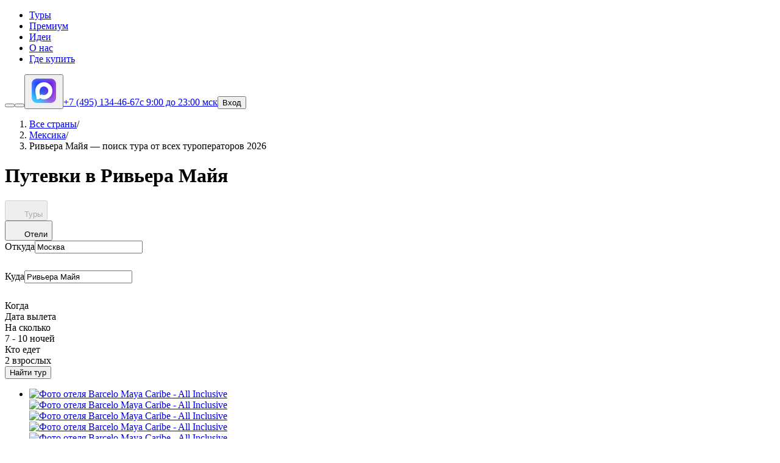

--- FILE ---
content_type: text/html; charset=utf-8
request_url: https://www.onlinetours.ru/tury/mexico/riviera-maya
body_size: 82055
content:
<!DOCTYPE html><html dir="ltr" lang="ru"><head><meta charset="UTF-8" /><link rel="preload" href="https://assets.onlinetours.ru/static/assets/manropeMedium-RfWCML_O.woff2" as="font" type="font/woff2" crossorigin />
<link rel="preload" href="https://assets.onlinetours.ru/static/assets/manropeSemiBold-BfM-BnM9.woff2" as="font" type="font/woff2" crossorigin />
<link rel="preload" href="https://assets.onlinetours.ru/static/assets/manropeBold-KmhOPUpT.woff2" as="font" type="font/woff2" crossorigin />
<link rel="preload" href="https://assets.onlinetours.ru/static/assets/manropeExtraBold-BF6EEtMd.woff2" as="font" type="font/woff2" crossorigin />
<link rel="stylesheet" href="https://assets.onlinetours.ru/static/assets/style-Crzup9yW.css" />
<link rel="modulepreload" as="script" crossorigin href="https://assets.onlinetours.ru/static/assets/vendor-B8suRROK.js"><meta content="width=device-width, initial-scale=1.0 maximum-scale=1" name="viewport" /><link href="/favicon.ico" rel="icon" type="image/x-icon" /><link href="/favicon.svg" rel="icon" type="image/svg+xml" /><link href="/favicon-120x120.png" rel="icon" sizes="120x120" type="image/png" /><link href="/apple-touch-icon-180x180.png" rel="apple-touch-icon" sizes="180x180" /><meta content="/apple-touch-icon-180x180.png" name="msapplication-TileImage" /><meta content="#f5a00c" name="msapplication-TileColor" /><meta content="5740ebf3bbb8e400" name="yandex-verification" /><meta content="8a1d00e49cb1e64e" name="yandex-verification" /><meta content="h04-M_v3e_Y9atm8IWm16oTxWNR_xLQGUXOVqhaKnFA" name="google-site-verification" /><link href="/manifest.json" rel="manifest" /><title>Туры в Ривьера Майя из Москвы 2026, цены на отдых все включено</title><meta property="og:title" content="Туры в Ривьера Майя из Москвы 2026, цены на отдых все включено"></meta><meta name="keywords" content="тур, путевка, отдых, Мексика, Тайланд, цены, забронировать, поиск, подбор"></meta><meta name="description" content="Поиск путевок в Ривьера Майя из Москвы — цены на отдых в 2026 году. Купить тур в Ривьера Майя, Мексика можно воспользовавшись формой поиска или оставить заявку на горящий тур, рейтинг 8.6/10, самый популярный отель Kore Tulum Retreat and SPA Resort Hotel."></meta><meta property="og:description" content="Поиск путевок в Ривьера Майя из Москвы — цены на отдых в 2026 году. Купить тур в Ривьера Майя, Мексика можно воспользовавшись формой поиска или оставить заявку на горящий тур, рейтинг 8.6/10, самый популярный отель Kore Tulum Retreat and SPA Resort Hotel."></meta><meta name="twitter:image" content="//assets.onlinetours.ru/images/social-media-banner.png"></meta><meta property="og:image" content="//assets.onlinetours.ru/images/social-media-banner.png"></meta><meta property="og:type" content="website"></meta><meta property="og:logo" content="//assets.onlinetours.ru/images/site_logo.svg"></meta><link rel="canonical" href="https://www.onlinetours.ru/tury/mexico/riviera-maya"></link><meta property="og:url" content="https://www.onlinetours.ru/tury/mexico/riviera-maya"></meta><meta content="2c92b5d41d8d7eb9" name="yandex-verification" /><meta content="C3C5D0ACAD7F80B64D50B4AF665FF18E" name="msvalidate.01" /><meta content="6knKN28pKXBEFzKOi1HIFc5siosi018HaiJwz2LsOQI" name="google-site-verification" /><meta content="icqIR-E_UPq2qFvljteSVZIuo7NIvOtdj84naAQTUy4" name="google-site-verification" /><meta content="zgcm4jlrbkn0nxjtq5ona3pbp6xxms" name="facebook-domain-verification" /></head><body><script>
//<![CDATA[
dataLayer=[{"experiment":"ab_currup_28:control|aa_87:control","pageType":"ResortToursPage","franchCity":"Москва","userId":null,"userAuth":0,"cityId":20001,"cityName":"Москва"}];
//]]>
</script><div id="root"><link rel="preload" as="image" href="https://resize.onlinetours.ru/db3g57Ub04xS-o-qvhGvKyzJcKGbwHulGStUQLJq_uY/rs:fill:752:327:0:0/g:ce/aHR0cHM6Ly9zdGF0/aWM1Lm9sdC5zdS9z/eXN0ZW0vdXBsb2Fk/cy9ob3RlbF9waG90/by9pbWFnZS8xNS8x/MC83MC82Ni81MDk5/NzQ2OS5qcGc_dGlt/ZXN0YW1wPTE1NjQ4/OTExODc.jpg" fetchPriority="high"/><link rel="preload" as="image" href="https://resize.onlinetours.ru/CXBJ_6qUTURGvOvbkH5YwyTNeyWo-k6XToCYiUsYHLY/rs:fill:752:327:0:0/g:ce/aHR0cHM6Ly9zdGF0/aWM1Lm9sdC5zdS9z/eXN0ZW0vdXBsb2Fk/cy9ob3RlbF9waG90/by9pbWFnZS8xNC8w/Ny82MS85MC8xOTcz/ODU5MS5qcGc_dGlt/ZXN0YW1wPTE1MTgy/MDE5MDc.jpg" fetchPriority="high"/><link rel="preload" as="image" href="https://resize.onlinetours.ru/e07RPzU2D5EdgfKgp7RDRD-TQo3pq8Mi83jw2kSjUUQ/rs:fill:752:327:0:0/g:ce/aHR0cHM6Ly9zdGF0/aWM1Lm9sdC5zdS9z/eXN0ZW0vdXBsb2Fk/cy9ob3RlbF9waG90/by9pbWFnZS8yMy84/MC84My85Mi8yNzUw/NDAyMDMuanBlZz90/aW1lc3RhbXA9MTYz/ODc4NDUwNQ.jpg" fetchPriority="high"/><div class="flex min-h-screen flex-col bg-neutral-50 pt-12"><div class="z-ds-header fixed inset-x-0 top-0"><header class="z-ds-header border-ds-border-tertiary bg-ds-header h-12 border-b"><div class="content flex size-full justify-between"><div class="flex"><a class="flex h-full items-center px-1 mr-7" href="https://www.onlinetours.ru" aria-label="На главную"></a><nav><ul class="flex h-full gap-1"><li><a class="flex h-full items-center px-2 text-sm font-medium" href="https://www.onlinetours.ru/">Туры</a></li><li><a class="flex h-full items-center px-2 text-sm font-medium" href="https://premium.onlinetours.ru/" target="_blank">Премиум</a></li><li><a class="flex h-full items-center px-2 text-sm font-medium" href="https://www.onlinetours.ru/ideas">Идеи</a></li><li><a class="flex h-full items-center px-2 text-sm font-medium" href="https://www.onlinetours.ru/about">О нас</a></li><li><a class="flex h-full items-center px-2 text-sm font-medium" href="https://www.onlinetours.ru/contacts">Где купить</a></li></ul></nav></div><div class="flex"><button data-state="closed" class=""><a class="flex h-full items-center px-1" href="https://api.whatsapp.com/send/?phone=79207780466&amp;text&amp;app_absent=0" target="_blank" rel="noreferrer"></a></button><button data-state="closed" class=""><a class="flex h-full items-center px-1" href="https://t.me/Onlinetours_ru_bot" target="_blank" rel="noreferrer"></a></button><button data-state="closed" class=""><a class="flex h-full items-center px-1" href="https://max.ru/id7708398818_bot" target="_blank" rel="noreferrer"><img src="[data-uri]" class="w-7"/></a></button><a class="ml-1 flex h-full flex-col justify-center px-1 whitespace-nowrap" href="tel:+7(495)134-46-67"><span class="text-ds-primary text-sm font-medium">+7 (495) 134-46-67</span><span class="text-ds-secondary text-xs font-medium">с 9:00 до 23:00 мск</span></a><button class="text-ds-body-sm px-3">Вход</button></div></div></header></div><main class="flex-1 pt-4 pb-8 md:pb-12" itemScope="" itemType="https://schema.org/Product"><meta content="«Onlinetours»" itemProp="brand"/><meta content="Туры в Ривьера Майя из Москвы 2026, цены на отдых все включено" itemProp="name"/><meta content="Поиск путевок в Ривьера Майя из Москвы — цены на отдых в 2026 году.  Купить тур в Ривьера Майя, Мексика можно воспользовавшись формой поиска или оставить заявку на горящий тур, рейтинг 8.6/10, самый популярный отель Kore Tulum Retreat and SPA Resort Hotel." itemProp="description"/><div itemProp="offers" itemScope="" itemType="https://schema.org/AggregateOffer"><meta content="418322" itemProp="lowPrice"/><meta content="RUB" itemProp="priceCurrency"/></div><meta content="https://resize.onlinetours.ru/C0OrHnpcuSsjm4hmOnUQ8jIpf0rZ3xDh3NawafMUqSw/rs:fit:8192:800:0:0/g:ce/aHR0cHM6Ly9zdGF0/aWM1Lm9sdC5zdS9z/eXN0ZW0vdXBsb2Fk/cy9yZWdpb25fcGhv/dG8vaW1hZ2UvODM0/LzAwM2ZhNzgzNzQz/NzQxY2NiNjc2MDcw/Y2IzOTdlYzFhLmpw/Zz90aW1lc3RhbXA9/MTQ1MDM0MzUzNQ.jpg" itemProp="image"/><div itemProp="aggregateRating" itemScope="" itemType="https://schema.org/AggregateRating"><meta content="9.3" itemProp="ratingValue"/><meta content="10" itemProp="bestRating"/><meta content="0" itemProp="worstRating"/><meta content="144" itemProp="reviewCount"/></div><nav aria-label="breadcrumb"><ol class="flex flex-wrap content mb-6 md:mb-8" itemScope="" itemType="https://schema.org/BreadcrumbList"><li class="text-ds-body-md text-ds-primary flex items-center" itemProp="itemListElement" itemScope="" itemType="https://schema.org/ListItem"><a class="-my-1 py-1 underline" href="/tury/countries" itemProp="item"><span class="block" itemProp="name">Все страны</span></a><span class="mx-1.5">/</span><meta itemProp="position" content="1"/></li><li class="text-ds-body-md text-ds-primary flex items-center" itemProp="itemListElement" itemScope="" itemType="https://schema.org/ListItem"><a class="-my-1 py-1 underline" href="/tury/mexico" itemProp="item"><span class="block" itemProp="name">Мексика</span></a><span class="mx-1.5">/</span><meta itemProp="position" content="2"/></li><li class="text-ds-body-md text-ds-primary flex items-center" itemProp="itemListElement" itemScope="" itemType="https://schema.org/ListItem"><span class="block" itemProp="name">Ривьера Майя — поиск тура от всех туроператоров 2026</span><meta itemProp="position" content="3"/></li></ol></nav><h1 class="text-ds-mobile-h1 text-ds-primary md:text-ds-desktop-h1 content mb-6 md:mb-10">Путевки в Ривьера Майя</h1><section class="xl:content mb-8 last:mb-0 lg:mb-12"><div class="rounded-4xl bg-white pt-4 sm:rounded-none sm:bg-transparent sm:pt-0"><div class="relative px-4 sm:px-0 sm:pt-12"><div class="flex h-[50px] rounded-full border border-neutral-500 p-0.5 sm:absolute sm:top-0 sm:h-auto sm:border-none sm:p-0"><div class="flex h-11 w-6/12 items-center sm:block sm:h-24 sm:w-auto sm:rounded-tl-5xl mr-2 rounded-full sm:mr-0 sm:rounded-tr-none sm:rounded-br-none sm:rounded-bl-none bg-indigo-500"><button class="flex h-12 w-full items-center justify-center bg-transparent px-6 outline-none sm:w-auto sm:justify-start" disabled=""><svg aria-hidden="true" width="24" height="24" class="shrink-0 fill-current size-5 min-w-5 min-h-5 sm:size-6 sm:min-w-6 sm:min-h-6 text-white inline-block"><use href="#icon-Plane"></use></svg><span class="ml-1.5 inline-block sm:ml-2 text-ds-body-md-bold text-white">Туры</span></button></div><div class="flex h-11 w-6/12 items-center sm:block sm:h-24 sm:w-auto sm:rounded-tr-5xl rounded-full sm:rounded-tl-none sm:rounded-br-none sm:rounded-bl-none bg-white"><button class="flex h-12 w-full items-center justify-center bg-transparent px-6 outline-none sm:w-auto sm:justify-start"><svg aria-hidden="true" width="24" height="24" class="shrink-0 fill-current size-5 min-w-5 min-h-5 sm:size-6 sm:min-w-6 sm:min-h-6 text-dark-900 inline-block"><use href="#icon-Bed"></use></svg><span class="ml-1.5 inline-block sm:ml-2 text-ds-body-md-bold text-black">Отели</span></button></div></div></div><div class="rounded-5xl relative bg-white sm:shadow-sm"><div class="rounded-5xl absolute inset-0 size-full overflow-hidden"><div class="absolute inset-x-0 h-2 bg-neutral-300 bottom-0" style="opacity:0"><div class="h-2" style="opacity:0"></div></div></div><div class="px-4 py-4 sm:px-6 sm:py-6 xl:flex"><div class="mb-2 basis-1/2 sm:flex xl:mr-2 xl:mb-0"><div class="relative mb-0.5 basis-1/2 sm:mr-0.5 sm:mb-0" data-testid="container"><div class="relative h-14 rounded-2xl border border-neutral-50 bg-neutral-50 cursor-text hover:border-neutral-200 rounded-b-none sm:rounded-r-none sm:rounded-bl-2xl"><div class="absolute inset-y-2 left-4 top-2 right-9"><label class="mt-px block cursor-text text-neutral-500 text-xs font-medium" for="departureCity">Откуда</label><input id="departureCity" class="w-full bg-transparent outline-none text-base font-medium placeholder:text-base placeholder:font-medium placeholder:text-neutral-500" placeholder="Город вылета" autoComplete="off" type="text" name="departureCity" value="Москва"/></div><div class="absolute top-2.5 right-0 hidden size-9 cursor-pointer items-center justify-center" title="Очистить" aria-label="Очистить"><svg aria-hidden="true" width="24" height="24" class="shrink-0 fill-current size-6 min-w-6 min-h-6 text-dark-400"><use href="#icon-Close2"></use></svg></div></div></div><div class="relative basis-1/2" data-testid="container"><div class="relative h-14 rounded-2xl border border-neutral-50 bg-neutral-50 cursor-text hover:border-neutral-200 rounded-t-none sm:rounded-l-none sm:rounded-tr-2xl"><div class="absolute inset-y-2 left-4 top-2 right-9"><label class="mt-px block cursor-text text-neutral-500 text-xs font-medium" for="destination">Куда</label><input id="destination" class="w-full bg-transparent outline-none text-base font-medium placeholder:text-base placeholder:font-medium placeholder:text-neutral-500" placeholder="Страна, курорт, отель" autoComplete="off" type="text" name="destination" value="Ривьера Майя"/></div><div class="absolute top-2.5 right-0 hidden size-9 cursor-pointer items-center justify-center" title="Очистить" aria-label="Очистить"><svg aria-hidden="true" width="24" height="24" class="shrink-0 fill-current size-6 min-w-6 min-h-6 text-dark-400"><use href="#icon-Close2"></use></svg></div></div></div></div><div class="basis-1/2 sm:flex xl:mr-2"><div class="block! mb-0.5 basis-4/12 sm:mr-0.5 sm:mb-0" data-testid="container"><div class="relative h-14 cursor-pointer rounded-2xl border border-neutral-50 bg-neutral-50 py-2 pr-2 pl-4 hover:border-neutral-200 rounded-b-none sm:rounded-r-none sm:rounded-bl-2xl"><div class="text-ds-body-xs mt-px cursor-pointer text-neutral-500">Когда</div><div class="text-ds-body-md mt-0.5 text-neutral-500">Дата вылета</div></div></div><div class="block! mb-0.5 basis-4/12 sm:mr-0.5 sm:mb-0" data-testid="container"><div class="relative h-14 cursor-pointer rounded-2xl border border-neutral-50 bg-neutral-50 py-2 pr-2 pl-4 hover:border-neutral-200 rounded-none"><div class="text-ds-body-xs mt-px cursor-pointer text-neutral-500">На сколько</div>7 - 10 ночей</div></div><div class="block! basis-4/12" data-testid="container"><div class="relative h-14 cursor-pointer rounded-2xl border border-neutral-50 bg-neutral-50 py-2 pr-2 pl-4 hover:border-neutral-200 rounded-t-none sm:rounded-l-none sm:rounded-tr-2xl"><div class="text-ds-body-xs mt-px cursor-pointer text-neutral-500">Кто едет</div>2 взрослых</div></div></div><div class="mt-4 grow basis-56 xl:mt-0"><button class="relative inline-flex h-14 w-full items-center justify-center overflow-hidden rounded-xl bg-orange-500 px-3.5 whitespace-nowrap after:absolute after:inset-y-0 after:left-0 after:w-0 after:bg-white/20 after:transition-[width] after:ease-linear after:content-[&#x27;&#x27;] hover:bg-orange-400 active:bg-amber-500 disabled:opacity-50 after:duration-0" type="button"><span class="text-ds-body-lg-bold text-white">Найти тур</span></button></div></div></div></div><div class="py-4"><ul class="mb-4 grid grid-cols-1 gap-4 last:mb-0 md:grid-cols-2 lg:grid-cols-3"><li class="flex flex-col rounded-4xl bg-white" itemType="https://schema.org/Offer" itemProp="offers" itemScope=""><link href="https://schema.org/InStock" itemProp="availability"/><meta content="Мексика Ривьера Майя Кспу-Ха Barcelo Maya Caribe - All Inclusive 5 звёзд 03.03.2026 — 10.03.2026" itemProp="name"/><meta content="Тур Мексика Ривьера Майя Кспу-Ха Barcelo Maya Caribe - All Inclusive 5 звёзд всё включено цена за двоих с перелетом" itemProp="description"/><meta content="RUB" itemProp="priceCurrency"/><meta content="https://www.onlinetours.ru/oteli/mexico/riviera-maya/barcelo-maya-caribe-all-inclusive" itemProp="url"/><meta content="478958" itemProp="price"/><meta content="https://resize.onlinetours.ru/db3g57Ub04xS-o-qvhGvKyzJcKGbwHulGStUQLJq_uY/rs:fill:752:327:0:0/g:ce/aHR0cHM6Ly9zdGF0/aWM1Lm9sdC5zdS9z/eXN0ZW0vdXBsb2Fk/cy9ob3RlbF9waG90/by9pbWFnZS8xNS8x/MC83MC82Ni81MDk5/NzQ2OS5qcGc_dGlt/ZXN0YW1wPTE1NjQ4/OTExODc.jpg" itemProp="image"/><div class="relative mx-1 mt-1 mb-3 h-44 sm:h-48"><div class="size-full overflow-hidden rounded-3xl bg-neutral-50"><div class="swiper group size-full"><div class="swiper-wrapper"><div class="swiper-slide noSwiping relative"><a class="cursor-pointer" href="https://www.onlinetours.ru/oteli/mexico/riviera-maya/barcelo-maya-caribe-all-inclusive?adults=2&amp;depart_city_id=20001&amp;duration_from=6&amp;duration_to=10&amp;kids_ages[]=&amp;start_from=2026-03-01&amp;start_to=2026-03-12&amp;ticket_strategy=include" target="_blank" rel="noreferrer" aria-label="Фото"><img class="block size-full object-cover select-none" alt="Фото отеля Barcelo Maya Caribe - All Inclusive" loading="eager" src="https://resize.onlinetours.ru/db3g57Ub04xS-o-qvhGvKyzJcKGbwHulGStUQLJq_uY/rs:fill:752:327:0:0/g:ce/aHR0cHM6Ly9zdGF0/aWM1Lm9sdC5zdS9z/eXN0ZW0vdXBsb2Fk/cy9ob3RlbF9waG90/by9pbWFnZS8xNS8x/MC83MC82Ni81MDk5/NzQ2OS5qcGc_dGlt/ZXN0YW1wPTE1NjQ4/OTExODc.jpg" fetchPriority="high"/></a></div><div class="swiper-slide noSwiping relative"><a class="cursor-pointer" href="https://www.onlinetours.ru/oteli/mexico/riviera-maya/barcelo-maya-caribe-all-inclusive?adults=2&amp;depart_city_id=20001&amp;duration_from=6&amp;duration_to=10&amp;kids_ages[]=&amp;start_from=2026-03-01&amp;start_to=2026-03-12&amp;ticket_strategy=include" target="_blank" rel="noreferrer" aria-label="Фото"><img class="block size-full object-cover select-none" alt="Фото отеля Barcelo Maya Caribe - All Inclusive" loading="lazy" src="https://resize.onlinetours.ru/dyzcSC1i7CGEsHSqFytMnKLClkpdEbMpCbQ9tcznFPw/rs:fill:752:327:0:0/g:ce/aHR0cHM6Ly9zdGF0/aWM1Lm9sdC5zdS9z/eXN0ZW0vdXBsb2Fk/cy9ob3RlbF9waG90/by9pbWFnZS8wOS81/My84OC8xOC84MTk0/OV8xNjEyMDMxNjU5/MDA0OTQwNjIyMy5q/cGc_dGltZXN0YW1w/PTE0OTE5MDMxOTk.jpg" fetchPriority="low"/></a></div><div class="swiper-slide noSwiping relative"><a class="cursor-pointer" href="https://www.onlinetours.ru/oteli/mexico/riviera-maya/barcelo-maya-caribe-all-inclusive?adults=2&amp;depart_city_id=20001&amp;duration_from=6&amp;duration_to=10&amp;kids_ages[]=&amp;start_from=2026-03-01&amp;start_to=2026-03-12&amp;ticket_strategy=include" target="_blank" rel="noreferrer" aria-label="Фото"><img class="block size-full object-cover select-none" alt="Фото отеля Barcelo Maya Caribe - All Inclusive" loading="lazy" src="https://resize.onlinetours.ru/EK1YsFeMbjBTRKo1Kdao_ECD9wCbx11eFxqbYJsAC8I/rs:fill:752:327:0:0/g:ce/aHR0cHM6Ly9zdGF0/aWM1Lm9sdC5zdS9z/eXN0ZW0vdXBsb2Fk/cy9ob3RlbF9waG90/by9pbWFnZS8wOS81/My84OC8yNS84MTk0/OV8xNjEyMDMxNjU5/MDA0OTQwNjE5Mi5q/cGc_dGltZXN0YW1w/PTE0OTE5MDMyMDY.jpg" fetchPriority="low"/></a></div><div class="swiper-slide noSwiping relative"><a class="cursor-pointer" href="https://www.onlinetours.ru/oteli/mexico/riviera-maya/barcelo-maya-caribe-all-inclusive?adults=2&amp;depart_city_id=20001&amp;duration_from=6&amp;duration_to=10&amp;kids_ages[]=&amp;start_from=2026-03-01&amp;start_to=2026-03-12&amp;ticket_strategy=include" target="_blank" rel="noreferrer" aria-label="Фото"><img class="block size-full object-cover select-none" alt="Фото отеля Barcelo Maya Caribe - All Inclusive" loading="lazy" src="https://resize.onlinetours.ru/CW9tjwnLkhgXUPsYmuWL3hYWbAYUqDcvIugJwHWg_5Y/rs:fill:752:327:0:0/g:ce/aHR0cHM6Ly9zdGF0/aWM1Lm9sdC5zdS9z/eXN0ZW0vdXBsb2Fk/cy9ob3RlbF9waG90/by9pbWFnZS8wOS81/My84OC82Ny84MTk0/OV8xNjEyMDMxNjU5/MDA0OTQwNjIyMi5q/cGc_dGltZXN0YW1w/PTE0OTE5MDMyNTg.jpg" fetchPriority="low"/></a></div><div class="swiper-slide noSwiping relative"><a class="cursor-pointer" href="https://www.onlinetours.ru/oteli/mexico/riviera-maya/barcelo-maya-caribe-all-inclusive?adults=2&amp;depart_city_id=20001&amp;duration_from=6&amp;duration_to=10&amp;kids_ages[]=&amp;start_from=2026-03-01&amp;start_to=2026-03-12&amp;ticket_strategy=include" target="_blank" rel="noreferrer" aria-label="Фото"><img class="block size-full object-cover select-none" alt="Фото отеля Barcelo Maya Caribe - All Inclusive" loading="lazy" src="https://resize.onlinetours.ru/pa3LtRa0BEcGHPAqcnbUBZShQ4L9yBFQ9-6R2axOUZY/rs:fill:752:327:0:0/g:ce/aHR0cHM6Ly9zdGF0/aWM1Lm9sdC5zdS9z/eXN0ZW0vdXBsb2Fk/cy9ob3RlbF9waG90/by9pbWFnZS8wOS81/My84OC83MC84MTk0/OV8xNjEyMDMxNjU5/MDA0OTQwNjIyMS5q/cGc_dGltZXN0YW1w/PTE0OTE5MDMyNjY.jpg" fetchPriority="low"/></a></div><div class="swiper-slide noSwiping relative"><a class="cursor-pointer" href="https://www.onlinetours.ru/oteli/mexico/riviera-maya/barcelo-maya-caribe-all-inclusive?adults=2&amp;depart_city_id=20001&amp;duration_from=6&amp;duration_to=10&amp;kids_ages[]=&amp;start_from=2026-03-01&amp;start_to=2026-03-12&amp;ticket_strategy=include" target="_blank" rel="noreferrer" aria-label="Фото"><img class="block size-full object-cover select-none" alt="Фото отеля Barcelo Maya Caribe - All Inclusive" loading="lazy" src="https://resize.onlinetours.ru/T_5e4BaC2FCulxn9_vxg2lIMMVzjbP4i5u3qnpkC8Vs/rs:fill:752:327:0:0/g:ce/aHR0cHM6Ly9zdGF0/aWM1Lm9sdC5zdS9z/eXN0ZW0vdXBsb2Fk/cy9ob3RlbF9waG90/by9pbWFnZS8wOS81/My84OC83OS84MTk0/OV8xNjEyMDMxNjU5/MDA0OTQwNjE4OS5q/cGc_dGltZXN0YW1w/PTE0OTE5MDMyNzk.jpg" fetchPriority="low"/></a></div><div class="swiper-slide noSwiping relative"><a class="cursor-pointer" href="https://www.onlinetours.ru/oteli/mexico/riviera-maya/barcelo-maya-caribe-all-inclusive?adults=2&amp;depart_city_id=20001&amp;duration_from=6&amp;duration_to=10&amp;kids_ages[]=&amp;start_from=2026-03-01&amp;start_to=2026-03-12&amp;ticket_strategy=include" target="_blank" rel="noreferrer" aria-label="Фото"><img class="block size-full object-cover select-none" alt="Фото отеля Barcelo Maya Caribe - All Inclusive" loading="lazy" src="https://resize.onlinetours.ru/safMVO-lsEmIafCN4Rn2oDyOPpDf9lTOSeto3t1XRdA/rs:fill:752:327:0:0/g:ce/aHR0cHM6Ly9zdGF0/aWM1Lm9sdC5zdS9z/eXN0ZW0vdXBsb2Fk/cy9ob3RlbF9waG90/by9pbWFnZS8wOS81/My84OC84NC84MTk0/OV8xNjEyMDMxNjU5/MDA0OTQwNjE3MC5q/cGc_dGltZXN0YW1w/PTE0OTE5MDMyODU.jpg" fetchPriority="low"/></a></div><div class="swiper-slide noSwiping relative"><a class="cursor-pointer" href="https://www.onlinetours.ru/oteli/mexico/riviera-maya/barcelo-maya-caribe-all-inclusive?adults=2&amp;depart_city_id=20001&amp;duration_from=6&amp;duration_to=10&amp;kids_ages[]=&amp;start_from=2026-03-01&amp;start_to=2026-03-12&amp;ticket_strategy=include" target="_blank" rel="noreferrer" aria-label="Фото"><img class="block size-full object-cover select-none" alt="Фото отеля Barcelo Maya Caribe - All Inclusive" loading="lazy" src="https://resize.onlinetours.ru/GIoMkEjqdhC6SfDBX4BggSCwtJobMOMvmTPiHy75uzk/rs:fill:752:327:0:0/g:ce/aHR0cHM6Ly9zdGF0/aWM1Lm9sdC5zdS9z/eXN0ZW0vdXBsb2Fk/cy9ob3RlbF9waG90/by9pbWFnZS8wOS81/My84OC84OC84MTk0/OV8xNjEyMDMxNjU5/MDA0OTQwNjE2MS5q/cGc_dGltZXN0YW1w/PTE0OTE5MDMyOTE.jpg" fetchPriority="low"/></a></div><div class="swiper-slide noSwiping relative"><a class="cursor-pointer" href="https://www.onlinetours.ru/oteli/mexico/riviera-maya/barcelo-maya-caribe-all-inclusive?adults=2&amp;depart_city_id=20001&amp;duration_from=6&amp;duration_to=10&amp;kids_ages[]=&amp;start_from=2026-03-01&amp;start_to=2026-03-12&amp;ticket_strategy=include" target="_blank" rel="noreferrer" aria-label="Фото"><img class="block size-full object-cover select-none" alt="Фото отеля Barcelo Maya Caribe - All Inclusive" loading="lazy" src="https://resize.onlinetours.ru/UTHhEoYvTRaD6Ej67tjc3SfLvRJobpbJB4UbHofuuUw/rs:fill:752:327:0:0/g:ce/aHR0cHM6Ly9zdGF0/aWM1Lm9sdC5zdS9z/eXN0ZW0vdXBsb2Fk/cy9ob3RlbF9waG90/by9pbWFnZS8wOS81/My84OC85OC84MTk0/OV8xNjEyMDMxNjU5/MDA0OTQwNjIwNy5q/cGc_dGltZXN0YW1w/PTE0OTE5MDMzMDQ.jpg" fetchPriority="low"/></a></div><div class="swiper-slide noSwiping relative"><a class="cursor-pointer" href="https://www.onlinetours.ru/oteli/mexico/riviera-maya/barcelo-maya-caribe-all-inclusive?adults=2&amp;depart_city_id=20001&amp;duration_from=6&amp;duration_to=10&amp;kids_ages[]=&amp;start_from=2026-03-01&amp;start_to=2026-03-12&amp;ticket_strategy=include" target="_blank" rel="noreferrer" aria-label="Фото"><img class="block size-full object-cover select-none" alt="Фото отеля Barcelo Maya Caribe - All Inclusive" loading="lazy" src="https://resize.onlinetours.ru/LdgEs3BrOgL55KgI-x00qfEfsHq8z2A-tA47-S6HNFQ/rs:fill:752:327:0:0/g:ce/aHR0cHM6Ly9zdGF0/aWM1Lm9sdC5zdS9z/eXN0ZW0vdXBsb2Fk/cy9ob3RlbF9waG90/by9pbWFnZS8wOS81/My84OS8wNi84MTk0/OV8xNjEyMDMxNjU5/MDA0OTQwNjE2OC5q/cGc_dGltZXN0YW1w/PTE0OTE5MDMzMTQ.jpg" fetchPriority="low"/></a></div></div><button class="inline-flex whitespace-nowrap items-center justify-center bg-dark-50 hover:bg-dark-100 active:bg-dark-200 text-dark-900 disabled:bg-dark-100 disabled:text-dark-400 px-3 has-[svg:first-child]:pl-2! has-[svg:last-child]:pr-2! gap-1 rounded-lg h-8 text-ds-body-xs-bold prevEl absolute top-1/2 left-2 z-10 block -translate-y-1/2 opacity-0 transition-opacity group-hover:opacity-100 disabled:hidden"><svg aria-hidden="true" width="24" height="24" class="shrink-0 fill-current size-3 min-w-3 min-h-3"><use href="#icon-LeftSimple"></use></svg></button><button class="inline-flex whitespace-nowrap items-center justify-center bg-dark-50 hover:bg-dark-100 active:bg-dark-200 text-dark-900 disabled:bg-dark-100 disabled:text-dark-400 px-3 has-[svg:first-child]:pl-2! has-[svg:last-child]:pr-2! gap-1 rounded-lg h-8 text-ds-body-xs-bold nextEl absolute top-1/2 right-2 z-10 block -translate-y-1/2 opacity-0 transition-opacity group-hover:opacity-100 disabled:hidden"><svg aria-hidden="true" width="24" height="24" class="shrink-0 fill-current size-3 min-w-3 min-h-3"><use href="#icon-RightSimple"></use></svg></button></div></div><div class="absolute top-2.5 left-2.5 z-10 flex flex-wrap items-start gap-1"></div></div><div class="mx-4 grow"><div class="mb-3"><div class="mb-2 flex w-full items-center justify-between"><div class="flex"><svg aria-hidden="true" width="24" height="24" class="shrink-0 fill-current size-5 min-w-5 min-h-5 text-orange-500"><use href="#icon-StarFilled"></use></svg><svg aria-hidden="true" width="24" height="24" class="shrink-0 fill-current size-5 min-w-5 min-h-5 text-orange-500"><use href="#icon-StarFilled"></use></svg><svg aria-hidden="true" width="24" height="24" class="shrink-0 fill-current size-5 min-w-5 min-h-5 text-orange-500"><use href="#icon-StarFilled"></use></svg><svg aria-hidden="true" width="24" height="24" class="shrink-0 fill-current size-5 min-w-5 min-h-5 text-orange-500"><use href="#icon-StarFilled"></use></svg><svg aria-hidden="true" width="24" height="24" class="shrink-0 fill-current size-5 min-w-5 min-h-5 text-orange-500"><use href="#icon-StarFilled"></use></svg></div><div class="text-ds-body-sm-bold text-ds-white flex h-6 items-center rounded-full px-2 bg-emerald-600">9.4<span class="text-ds-body-sm mx-1">•</span>Отлично</div></div><div class="text-ds-mobile-h3 text-ds-primary"><a class="inline-block w-full truncate" href="https://www.onlinetours.ru/oteli/mexico/riviera-maya/barcelo-maya-caribe-all-inclusive?adults=2&amp;depart_city_id=20001&amp;duration_from=6&amp;duration_to=10&amp;kids_ages[]=&amp;start_from=2026-03-01&amp;start_to=2026-03-12&amp;ticket_strategy=include" target="_blank" rel="noreferrer">Barcelo Maya Caribe - All Inclusive</a></div><div class="text-ds-body-sm text-ds-tertiary line-clamp-2">Ривьера Майя, Кспу-Ха</div></div><div class="mb-2 flex flex-wrap gap-2 overflow-hidden"><div class="flex min-h-8 items-center rounded-full bg-neutral-50 py-1.5 pr-3 pl-2 text-sm"><svg aria-hidden="true" width="24" height="24" class="shrink-0 fill-current size-4 min-w-4 min-h-4 text-dark-900 mr-1"><use href="#icon-Beach"></use></svg><span class="text-ds-body-sm text-ds-primary downcase flex flex-wrap gap-x-0.5 lowercase">1 линия • <!-- -->Песчаный</span></div><div class="flex min-h-8 items-center rounded-full bg-neutral-50 py-1.5 pr-3 pl-2 text-sm"><svg aria-hidden="true" width="24" height="24" class="shrink-0 fill-current size-4 min-w-4 min-h-4 text-dark-900 mr-1"><use href="#icon-AirplaneTakeoff"></use></svg><span class="text-ds-body-sm text-ds-primary downcase flex flex-wrap gap-x-0.5 lowercase">80 км от а/п</span></div><div class="flex min-h-8 items-center rounded-full bg-neutral-50 py-1.5 pr-3 pl-2 text-sm"><svg aria-hidden="true" width="24" height="24" class="shrink-0 fill-current size-4 min-w-4 min-h-4 text-dark-900 mr-1"><use href="#icon-WifiHigh"></use></svg><span class="text-ds-body-sm text-ds-primary downcase flex flex-wrap gap-x-0.5 lowercase">везде</span></div></div><ul class="mt-2 mb-4 flex max-h-10 flex-wrap items-center overflow-hidden"><li class="flex items-center"><span class="mr-1 text-sm leading-5 text-ds-success">Свой пляж</span></li></ul></div><div class="text-ds-body-sm mb-2 flex flex-wrap items-center gap-1 px-4"><span class="text-ds-body-sm text-ds-tertiary">Даты тура: </span><span class="text-ds-primary">03.03 — 10.03 • 7 ночей</span></div><div class="flex flex-col px-4 pb-4"><a class="inline-flex whitespace-nowrap items-center justify-center bg-orange-500 hover:bg-orange-400 active:bg-orange-300 disabled:bg-dark-100 text-white disabled:text-dark-400 px-5 has-[svg:first-child]:pl-3! has-[svg:last-child]:pr-3! gap-2 rounded-xl h-12 text-ds-body-md-bold w-full" href="https://www.onlinetours.ru/oteli/mexico/riviera-maya/barcelo-maya-caribe-all-inclusive?adults=2&amp;depart_city_id=20001&amp;duration_from=6&amp;duration_to=10&amp;kids_ages[]=&amp;start_from=2026-03-01&amp;start_to=2026-03-12&amp;ticket_strategy=include" target="_blank"><span>от 478 958 ₽ за 2-х</span></a></div></li><li class="flex flex-col rounded-4xl bg-white" itemType="https://schema.org/Offer" itemProp="offers" itemScope=""><link href="https://schema.org/InStock" itemProp="availability"/><meta content="Мексика Ривьера Майя Кспу-Ха Barcelo Maya Tropical - All Inclusive 4 звезды 03.03.2026 — 10.03.2026" itemProp="name"/><meta content="Тур Мексика Ривьера Майя Кспу-Ха Barcelo Maya Tropical - All Inclusive 4 звезды всё включено цена за двоих с перелетом" itemProp="description"/><meta content="RUB" itemProp="priceCurrency"/><meta content="https://www.onlinetours.ru/oteli/mexico/riviera-maya/barcelo-maya-tropical-all-inclusive" itemProp="url"/><meta content="477106" itemProp="price"/><meta content="https://resize.onlinetours.ru/CXBJ_6qUTURGvOvbkH5YwyTNeyWo-k6XToCYiUsYHLY/rs:fill:752:327:0:0/g:ce/aHR0cHM6Ly9zdGF0/aWM1Lm9sdC5zdS9z/eXN0ZW0vdXBsb2Fk/cy9ob3RlbF9waG90/by9pbWFnZS8xNC8w/Ny82MS85MC8xOTcz/ODU5MS5qcGc_dGlt/ZXN0YW1wPTE1MTgy/MDE5MDc.jpg" itemProp="image"/><div class="relative mx-1 mt-1 mb-3 h-44 sm:h-48"><div class="size-full overflow-hidden rounded-3xl bg-neutral-50"><div class="swiper group size-full"><div class="swiper-wrapper"><div class="swiper-slide noSwiping relative"><a class="cursor-pointer" href="https://www.onlinetours.ru/oteli/mexico/riviera-maya/barcelo-maya-tropical-all-inclusive?adults=2&amp;depart_city_id=20001&amp;duration_from=6&amp;duration_to=10&amp;kids_ages[]=&amp;start_from=2026-03-01&amp;start_to=2026-03-12&amp;ticket_strategy=include" target="_blank" rel="noreferrer" aria-label="Фото"><img class="block size-full object-cover select-none" alt="Фото отеля Barcelo Maya Tropical - All Inclusive" loading="eager" src="https://resize.onlinetours.ru/CXBJ_6qUTURGvOvbkH5YwyTNeyWo-k6XToCYiUsYHLY/rs:fill:752:327:0:0/g:ce/aHR0cHM6Ly9zdGF0/aWM1Lm9sdC5zdS9z/eXN0ZW0vdXBsb2Fk/cy9ob3RlbF9waG90/by9pbWFnZS8xNC8w/Ny82MS85MC8xOTcz/ODU5MS5qcGc_dGlt/ZXN0YW1wPTE1MTgy/MDE5MDc.jpg" fetchPriority="high"/></a></div><div class="swiper-slide noSwiping relative"><a class="cursor-pointer" href="https://www.onlinetours.ru/oteli/mexico/riviera-maya/barcelo-maya-tropical-all-inclusive?adults=2&amp;depart_city_id=20001&amp;duration_from=6&amp;duration_to=10&amp;kids_ages[]=&amp;start_from=2026-03-01&amp;start_to=2026-03-12&amp;ticket_strategy=include" target="_blank" rel="noreferrer" aria-label="Фото"><img class="block size-full object-cover select-none" alt="Фото отеля Barcelo Maya Tropical - All Inclusive" loading="lazy" src="https://resize.onlinetours.ru/qe2QLnG3f7btiD2kDoRxiBUvZxUdU5-BwX9_nyWNgbg/rs:fill:752:327:0:0/g:ce/aHR0cHM6Ly9zdGF0/aWM1Lm9sdC5zdS9z/eXN0ZW0vdXBsb2Fk/cy9ob3RlbF9waG90/by9pbWFnZS8wOC85/Ny81NC8zNC84MTk2/M18xNjEyMDMxNzA2/MDA0OTQwNjU4MC5q/cGc_dGltZXN0YW1w/PTE0OTEzNzM1MzI.jpg" fetchPriority="low"/></a></div><div class="swiper-slide noSwiping relative"><a class="cursor-pointer" href="https://www.onlinetours.ru/oteli/mexico/riviera-maya/barcelo-maya-tropical-all-inclusive?adults=2&amp;depart_city_id=20001&amp;duration_from=6&amp;duration_to=10&amp;kids_ages[]=&amp;start_from=2026-03-01&amp;start_to=2026-03-12&amp;ticket_strategy=include" target="_blank" rel="noreferrer" aria-label="Фото"><img class="block size-full object-cover select-none" alt="Фото отеля Barcelo Maya Tropical - All Inclusive" loading="lazy" src="https://resize.onlinetours.ru/k6Egsj0U_wthD3xAzrdn9tgOnRSWR1MGGv-RFpdPUgY/rs:fill:752:327:0:0/g:ce/aHR0cHM6Ly9zdGF0/aWM1Lm9sdC5zdS9z/eXN0ZW0vdXBsb2Fk/cy9ob3RlbF9waG90/by9pbWFnZS8wOC85/Ny81NC8zOS84MTk2/M18xNjEyMDMxNzA2/MDA0OTQwNjU4MS5q/cGc_dGltZXN0YW1w/PTE0OTEzNzM1Mzg.jpg" fetchPriority="low"/></a></div><div class="swiper-slide noSwiping relative"><a class="cursor-pointer" href="https://www.onlinetours.ru/oteli/mexico/riviera-maya/barcelo-maya-tropical-all-inclusive?adults=2&amp;depart_city_id=20001&amp;duration_from=6&amp;duration_to=10&amp;kids_ages[]=&amp;start_from=2026-03-01&amp;start_to=2026-03-12&amp;ticket_strategy=include" target="_blank" rel="noreferrer" aria-label="Фото"><img class="block size-full object-cover select-none" alt="Фото отеля Barcelo Maya Tropical - All Inclusive" loading="lazy" src="https://resize.onlinetours.ru/EOGdd3sZlMiRcpiyfCR6tUNFrSMCOPR3z3hfjbmIuqk/rs:fill:752:327:0:0/g:ce/aHR0cHM6Ly9zdGF0/aWM1Lm9sdC5zdS9z/eXN0ZW0vdXBsb2Fk/cy9ob3RlbF9waG90/by9pbWFnZS8wOC85/Ny81NC81OC84MTk2/M18xNjEyMDMxNzA2/MDA0OTQwNjU3NS5q/cGc_dGltZXN0YW1w/PTE0OTEzNzM1NTA.jpg" fetchPriority="low"/></a></div><div class="swiper-slide noSwiping relative"><a class="cursor-pointer" href="https://www.onlinetours.ru/oteli/mexico/riviera-maya/barcelo-maya-tropical-all-inclusive?adults=2&amp;depart_city_id=20001&amp;duration_from=6&amp;duration_to=10&amp;kids_ages[]=&amp;start_from=2026-03-01&amp;start_to=2026-03-12&amp;ticket_strategy=include" target="_blank" rel="noreferrer" aria-label="Фото"><img class="block size-full object-cover select-none" alt="Фото отеля Barcelo Maya Tropical - All Inclusive" loading="lazy" src="https://resize.onlinetours.ru/Qi-XFvwQjejzW57MITh_Kfui6c9qn2hv8d8_JPuYm-8/rs:fill:752:327:0:0/g:ce/aHR0cHM6Ly9zdGF0/aWM1Lm9sdC5zdS9z/eXN0ZW0vdXBsb2Fk/cy9ob3RlbF9waG90/by9pbWFnZS8wOC85/Ny81NC82Ny84MTk2/M18xNjEyMDMxNzA2/MDA0OTQwNjU4Mi5q/cGc_dGltZXN0YW1w/PTE0OTEzNzM1NTY.jpg" fetchPriority="low"/></a></div><div class="swiper-slide noSwiping relative"><a class="cursor-pointer" href="https://www.onlinetours.ru/oteli/mexico/riviera-maya/barcelo-maya-tropical-all-inclusive?adults=2&amp;depart_city_id=20001&amp;duration_from=6&amp;duration_to=10&amp;kids_ages[]=&amp;start_from=2026-03-01&amp;start_to=2026-03-12&amp;ticket_strategy=include" target="_blank" rel="noreferrer" aria-label="Фото"><img class="block size-full object-cover select-none" alt="Фото отеля Barcelo Maya Tropical - All Inclusive" loading="lazy" src="https://resize.onlinetours.ru/hKtuC15hCsZ_0QuMCSTNbLgM89_VVtqCme0nJ7ORHq8/rs:fill:752:327:0:0/g:ce/aHR0cHM6Ly9zdGF0/aWM1Lm9sdC5zdS9z/eXN0ZW0vdXBsb2Fk/cy9ob3RlbF9waG90/by9pbWFnZS8wOC85/Ny81NS8wNy84MTk2/M18xNjEyMDMxNzA2/MDA0OTQwNjU5NC5q/cGc_dGltZXN0YW1w/PTE0OTEzNzM1ODA.jpg" fetchPriority="low"/></a></div><div class="swiper-slide noSwiping relative"><a class="cursor-pointer" href="https://www.onlinetours.ru/oteli/mexico/riviera-maya/barcelo-maya-tropical-all-inclusive?adults=2&amp;depart_city_id=20001&amp;duration_from=6&amp;duration_to=10&amp;kids_ages[]=&amp;start_from=2026-03-01&amp;start_to=2026-03-12&amp;ticket_strategy=include" target="_blank" rel="noreferrer" aria-label="Фото"><img class="block size-full object-cover select-none" alt="Фото отеля Barcelo Maya Tropical - All Inclusive" loading="lazy" src="https://resize.onlinetours.ru/BCORr0upyEVgEoajL8DvKOdlKM3fN4bZIRM-_1qcv4A/rs:fill:752:327:0:0/g:ce/aHR0cHM6Ly9zdGF0/aWM1Lm9sdC5zdS9z/eXN0ZW0vdXBsb2Fk/cy9ob3RlbF9waG90/by9pbWFnZS8wOC85/Ny81NS8xNi84MTk2/M18xNjEyMDMxNzA2/MDA0OTQwNjU4NC5q/cGc_dGltZXN0YW1w/PTE0OTEzNzM1ODU.jpg" fetchPriority="low"/></a></div><div class="swiper-slide noSwiping relative"><a class="cursor-pointer" href="https://www.onlinetours.ru/oteli/mexico/riviera-maya/barcelo-maya-tropical-all-inclusive?adults=2&amp;depart_city_id=20001&amp;duration_from=6&amp;duration_to=10&amp;kids_ages[]=&amp;start_from=2026-03-01&amp;start_to=2026-03-12&amp;ticket_strategy=include" target="_blank" rel="noreferrer" aria-label="Фото"><img class="block size-full object-cover select-none" alt="Фото отеля Barcelo Maya Tropical - All Inclusive" loading="lazy" src="https://resize.onlinetours.ru/zEX3EdZFXrgeCaRoL8-KNjQffy7LNk1oNlia5X9hFYw/rs:fill:752:327:0:0/g:ce/aHR0cHM6Ly9zdGF0/aWM1Lm9sdC5zdS9z/eXN0ZW0vdXBsb2Fk/cy9ob3RlbF9waG90/by9pbWFnZS8wOC85/Ny81NS8yNy84MTk2/M18xNjEyMDMxNzA2/MDA0OTQwNjU5My5q/cGc_dGltZXN0YW1w/PTE0OTEzNzM1OTE.jpg" fetchPriority="low"/></a></div><div class="swiper-slide noSwiping relative"><a class="cursor-pointer" href="https://www.onlinetours.ru/oteli/mexico/riviera-maya/barcelo-maya-tropical-all-inclusive?adults=2&amp;depart_city_id=20001&amp;duration_from=6&amp;duration_to=10&amp;kids_ages[]=&amp;start_from=2026-03-01&amp;start_to=2026-03-12&amp;ticket_strategy=include" target="_blank" rel="noreferrer" aria-label="Фото"><img class="block size-full object-cover select-none" alt="Фото отеля Barcelo Maya Tropical - All Inclusive" loading="lazy" src="https://resize.onlinetours.ru/FeyF3GCYumBkPpM9G80F82PzHCR4JtWMnhF_BpV3YQI/rs:fill:752:327:0:0/g:ce/aHR0cHM6Ly9zdGF0/aWM1Lm9sdC5zdS9z/eXN0ZW0vdXBsb2Fk/cy9ob3RlbF9waG90/by9pbWFnZS8wOC85/Ny81NS80NS84MTk2/M18xNjEyMDMxNzA2/MDA0OTQwNjU4NS5q/cGc_dGltZXN0YW1w/PTE0OTEzNzM2MDc.jpg" fetchPriority="low"/></a></div><div class="swiper-slide noSwiping relative"><a class="cursor-pointer" href="https://www.onlinetours.ru/oteli/mexico/riviera-maya/barcelo-maya-tropical-all-inclusive?adults=2&amp;depart_city_id=20001&amp;duration_from=6&amp;duration_to=10&amp;kids_ages[]=&amp;start_from=2026-03-01&amp;start_to=2026-03-12&amp;ticket_strategy=include" target="_blank" rel="noreferrer" aria-label="Фото"><img class="block size-full object-cover select-none" alt="Фото отеля Barcelo Maya Tropical - All Inclusive" loading="lazy" src="https://resize.onlinetours.ru/4FaqFEPrBG0D8hOJdQMs9-kmd84Z5W-0apc1N9BOZV4/rs:fill:752:327:0:0/g:ce/aHR0cHM6Ly9zdGF0/aWM1Lm9sdC5zdS9z/eXN0ZW0vdXBsb2Fk/cy9ob3RlbF9waG90/by9pbWFnZS8wOC85/Ny81NS81NC84MTk2/M18xNjEyMDMxNzA2/MDA0OTQwNjU4Ni5q/cGc_dGltZXN0YW1w/PTE0OTEzNzM2MTQ.jpg" fetchPriority="low"/></a></div></div><button class="inline-flex whitespace-nowrap items-center justify-center bg-dark-50 hover:bg-dark-100 active:bg-dark-200 text-dark-900 disabled:bg-dark-100 disabled:text-dark-400 px-3 has-[svg:first-child]:pl-2! has-[svg:last-child]:pr-2! gap-1 rounded-lg h-8 text-ds-body-xs-bold prevEl absolute top-1/2 left-2 z-10 block -translate-y-1/2 opacity-0 transition-opacity group-hover:opacity-100 disabled:hidden"><svg aria-hidden="true" width="24" height="24" class="shrink-0 fill-current size-3 min-w-3 min-h-3"><use href="#icon-LeftSimple"></use></svg></button><button class="inline-flex whitespace-nowrap items-center justify-center bg-dark-50 hover:bg-dark-100 active:bg-dark-200 text-dark-900 disabled:bg-dark-100 disabled:text-dark-400 px-3 has-[svg:first-child]:pl-2! has-[svg:last-child]:pr-2! gap-1 rounded-lg h-8 text-ds-body-xs-bold nextEl absolute top-1/2 right-2 z-10 block -translate-y-1/2 opacity-0 transition-opacity group-hover:opacity-100 disabled:hidden"><svg aria-hidden="true" width="24" height="24" class="shrink-0 fill-current size-3 min-w-3 min-h-3"><use href="#icon-RightSimple"></use></svg></button></div></div><div class="absolute top-2.5 left-2.5 z-10 flex flex-wrap items-start gap-1"></div></div><div class="mx-4 grow"><div class="mb-3"><div class="mb-2 flex w-full items-center justify-between"><div class="flex"><svg aria-hidden="true" width="24" height="24" class="shrink-0 fill-current size-5 min-w-5 min-h-5 text-orange-500"><use href="#icon-StarFilled"></use></svg><svg aria-hidden="true" width="24" height="24" class="shrink-0 fill-current size-5 min-w-5 min-h-5 text-orange-500"><use href="#icon-StarFilled"></use></svg><svg aria-hidden="true" width="24" height="24" class="shrink-0 fill-current size-5 min-w-5 min-h-5 text-orange-500"><use href="#icon-StarFilled"></use></svg><svg aria-hidden="true" width="24" height="24" class="shrink-0 fill-current size-5 min-w-5 min-h-5 text-orange-500"><use href="#icon-StarFilled"></use></svg><svg aria-hidden="true" width="24" height="24" class="shrink-0 fill-current size-5 min-w-5 min-h-5 text-dark-200"><use href="#icon-StarFilled"></use></svg></div><div class="text-ds-body-sm-bold text-ds-white flex h-6 items-center rounded-full px-2 bg-dark-400">Нет рейтинга</div></div><div class="text-ds-mobile-h3 text-ds-primary"><a class="inline-block w-full truncate" href="https://www.onlinetours.ru/oteli/mexico/riviera-maya/barcelo-maya-tropical-all-inclusive?adults=2&amp;depart_city_id=20001&amp;duration_from=6&amp;duration_to=10&amp;kids_ages[]=&amp;start_from=2026-03-01&amp;start_to=2026-03-12&amp;ticket_strategy=include" target="_blank" rel="noreferrer">Barcelo Maya Tropical - All Inclusive</a></div><div class="text-ds-body-sm text-ds-tertiary line-clamp-2">Ривьера Майя, Кспу-Ха</div></div><div class="mb-2 flex flex-wrap gap-2 overflow-hidden"><div class="flex min-h-8 items-center rounded-full bg-neutral-50 py-1.5 pr-3 pl-2 text-sm"><svg aria-hidden="true" width="24" height="24" class="shrink-0 fill-current size-4 min-w-4 min-h-4 text-dark-900 mr-1"><use href="#icon-Beach"></use></svg><span class="text-ds-body-sm text-ds-primary downcase flex flex-wrap gap-x-0.5 lowercase">1 линия • <!-- -->250 м • <!-- -->Песчаный</span></div><div class="flex min-h-8 items-center rounded-full bg-neutral-50 py-1.5 pr-3 pl-2 text-sm"><svg aria-hidden="true" width="24" height="24" class="shrink-0 fill-current size-4 min-w-4 min-h-4 text-dark-900 mr-1"><use href="#icon-AirplaneTakeoff"></use></svg><span class="text-ds-body-sm text-ds-primary downcase flex flex-wrap gap-x-0.5 lowercase">80 км от а/п</span></div><div class="flex min-h-8 items-center rounded-full bg-neutral-50 py-1.5 pr-3 pl-2 text-sm"><svg aria-hidden="true" width="24" height="24" class="shrink-0 fill-current size-4 min-w-4 min-h-4 text-dark-900 mr-1"><use href="#icon-WifiHigh"></use></svg><span class="text-ds-body-sm text-ds-primary downcase flex flex-wrap gap-x-0.5 lowercase">везде</span></div></div><ul class="mt-2 mb-4 flex max-h-10 flex-wrap items-center overflow-hidden"><li class="flex items-center"><span class="mr-1 text-sm leading-5 text-ds-success">Свой пляж</span></li></ul></div><div class="text-ds-body-sm mb-2 flex flex-wrap items-center gap-1 px-4"><span class="text-ds-body-sm text-ds-tertiary">Даты тура: </span><span class="text-ds-primary">03.03 — 10.03 • 7 ночей</span></div><div class="flex flex-col px-4 pb-4"><a class="inline-flex whitespace-nowrap items-center justify-center bg-orange-500 hover:bg-orange-400 active:bg-orange-300 disabled:bg-dark-100 text-white disabled:text-dark-400 px-5 has-[svg:first-child]:pl-3! has-[svg:last-child]:pr-3! gap-2 rounded-xl h-12 text-ds-body-md-bold w-full" href="https://www.onlinetours.ru/oteli/mexico/riviera-maya/barcelo-maya-tropical-all-inclusive?adults=2&amp;depart_city_id=20001&amp;duration_from=6&amp;duration_to=10&amp;kids_ages[]=&amp;start_from=2026-03-01&amp;start_to=2026-03-12&amp;ticket_strategy=include" target="_blank"><span>от 477 106 ₽ за 2-х</span></a></div></li><li class="flex flex-col rounded-4xl bg-white" itemType="https://schema.org/Offer" itemProp="offers" itemScope=""><link href="https://schema.org/InStock" itemProp="availability"/><meta content="Мексика Ривьера Майя Плайя-дель-Кармен BlueBay Grand Esmeralda 5 звёзд 03.03.2026 — 10.03.2026" itemProp="name"/><meta content="Тур Мексика Ривьера Майя Плайя-дель-Кармен BlueBay Grand Esmeralda 5 звёзд всё включено цена за двоих с перелетом" itemProp="description"/><meta content="RUB" itemProp="priceCurrency"/><meta content="https://www.onlinetours.ru/oteli/mexico/riviera-maya/bluebay-grand-esmeralda-all-inclusive" itemProp="url"/><meta content="432516" itemProp="price"/><meta content="https://resize.onlinetours.ru/e07RPzU2D5EdgfKgp7RDRD-TQo3pq8Mi83jw2kSjUUQ/rs:fill:752:327:0:0/g:ce/aHR0cHM6Ly9zdGF0/aWM1Lm9sdC5zdS9z/eXN0ZW0vdXBsb2Fk/cy9ob3RlbF9waG90/by9pbWFnZS8yMy84/MC84My85Mi8yNzUw/NDAyMDMuanBlZz90/aW1lc3RhbXA9MTYz/ODc4NDUwNQ.jpg" itemProp="image"/><div class="relative mx-1 mt-1 mb-3 h-44 sm:h-48"><div class="size-full overflow-hidden rounded-3xl bg-neutral-50"><div class="swiper group size-full"><div class="swiper-wrapper"><div class="swiper-slide noSwiping relative"><a class="cursor-pointer" href="https://www.onlinetours.ru/oteli/mexico/riviera-maya/bluebay-grand-esmeralda-all-inclusive?adults=2&amp;depart_city_id=20001&amp;duration_from=6&amp;duration_to=10&amp;kids_ages[]=&amp;start_from=2026-03-01&amp;start_to=2026-03-12&amp;ticket_strategy=include" target="_blank" rel="noreferrer" aria-label="Фото"><img class="block size-full object-cover select-none" alt="Фото отеля BlueBay Grand Esmeralda" loading="eager" src="https://resize.onlinetours.ru/e07RPzU2D5EdgfKgp7RDRD-TQo3pq8Mi83jw2kSjUUQ/rs:fill:752:327:0:0/g:ce/aHR0cHM6Ly9zdGF0/aWM1Lm9sdC5zdS9z/eXN0ZW0vdXBsb2Fk/cy9ob3RlbF9waG90/by9pbWFnZS8yMy84/MC84My85Mi8yNzUw/NDAyMDMuanBlZz90/aW1lc3RhbXA9MTYz/ODc4NDUwNQ.jpg" fetchPriority="high"/></a></div><div class="swiper-slide noSwiping relative"><a class="cursor-pointer" href="https://www.onlinetours.ru/oteli/mexico/riviera-maya/bluebay-grand-esmeralda-all-inclusive?adults=2&amp;depart_city_id=20001&amp;duration_from=6&amp;duration_to=10&amp;kids_ages[]=&amp;start_from=2026-03-01&amp;start_to=2026-03-12&amp;ticket_strategy=include" target="_blank" rel="noreferrer" aria-label="Фото"><img class="block size-full object-cover select-none" alt="Фото отеля BlueBay Grand Esmeralda" loading="lazy" src="https://resize.onlinetours.ru/-dZ05OVwAyY1SOi58Xyp9MG38fVIF4Y3nX4-z8bjFnE/rs:fill:752:327:0:0/g:ce/aHR0cHM6Ly9zdGF0/aWM1Lm9sdC5zdS9z/eXN0ZW0vdXBsb2Fk/cy9ob3RlbF9waG90/by9pbWFnZS8yMy84/MC84My85MS8yNzUw/NDAxOTkuanBlZz90/aW1lc3RhbXA9MTYz/ODc4NDUwNQ.jpg" fetchPriority="low"/></a></div><div class="swiper-slide noSwiping relative"><a class="cursor-pointer" href="https://www.onlinetours.ru/oteli/mexico/riviera-maya/bluebay-grand-esmeralda-all-inclusive?adults=2&amp;depart_city_id=20001&amp;duration_from=6&amp;duration_to=10&amp;kids_ages[]=&amp;start_from=2026-03-01&amp;start_to=2026-03-12&amp;ticket_strategy=include" target="_blank" rel="noreferrer" aria-label="Фото"><img class="block size-full object-cover select-none" alt="Фото отеля BlueBay Grand Esmeralda" loading="lazy" src="https://resize.onlinetours.ru/0uRep-wRNOKpcAlcb5CryOWo4k7GVQKjN-bIi0S4MH0/rs:fill:752:327:0:0/g:ce/aHR0cHM6Ly9zdGF0/aWM1Lm9sdC5zdS9z/eXN0ZW0vdXBsb2Fk/cy9ob3RlbF9waG90/by9pbWFnZS8yMy84/MC84My85NS82MzY3/Mjk5OTI2MTg2MTg3/MDUuanBlZz90aW1l/c3RhbXA9MTYzODc4/NDUwNQ.jpg" fetchPriority="low"/></a></div><div class="swiper-slide noSwiping relative"><a class="cursor-pointer" href="https://www.onlinetours.ru/oteli/mexico/riviera-maya/bluebay-grand-esmeralda-all-inclusive?adults=2&amp;depart_city_id=20001&amp;duration_from=6&amp;duration_to=10&amp;kids_ages[]=&amp;start_from=2026-03-01&amp;start_to=2026-03-12&amp;ticket_strategy=include" target="_blank" rel="noreferrer" aria-label="Фото"><img class="block size-full object-cover select-none" alt="Фото отеля BlueBay Grand Esmeralda" loading="lazy" src="https://resize.onlinetours.ru/ewfDmAIlnYjCxzVsRbftGEoswcR_h7757XThLUF8Esc/rs:fill:752:327:0:0/g:ce/aHR0cHM6Ly9zdGF0/aWM1Lm9sdC5zdS9z/eXN0ZW0vdXBsb2Fk/cy9ob3RlbF9waG90/by9pbWFnZS8yMy84/MC84My83OS81Y2Iw/M2UxMzFmNDkxLnBu/Zz90aW1lc3RhbXA9/MTYzODc4NDUwNQ.jpg" fetchPriority="low"/></a></div><div class="swiper-slide noSwiping relative"><a class="cursor-pointer" href="https://www.onlinetours.ru/oteli/mexico/riviera-maya/bluebay-grand-esmeralda-all-inclusive?adults=2&amp;depart_city_id=20001&amp;duration_from=6&amp;duration_to=10&amp;kids_ages[]=&amp;start_from=2026-03-01&amp;start_to=2026-03-12&amp;ticket_strategy=include" target="_blank" rel="noreferrer" aria-label="Фото"><img class="block size-full object-cover select-none" alt="Фото отеля BlueBay Grand Esmeralda" loading="lazy" src="https://resize.onlinetours.ru/bpIYNy1ya8GlxwLVMq7McGvL2OxN6fiVt1ghTReCcVI/rs:fill:752:327:0:0/g:ce/aHR0cHM6Ly9zdGF0/aWM1Lm9sdC5zdS9z/eXN0ZW0vdXBsb2Fk/cy9ob3RlbF9waG90/by9pbWFnZS8yMy84/MC84My84My81ZDQx/NzZmNTg4MzM3LnBu/Zz90aW1lc3RhbXA9/MTYzODc4NDUwNQ.jpg" fetchPriority="low"/></a></div><div class="swiper-slide noSwiping relative"><a class="cursor-pointer" href="https://www.onlinetours.ru/oteli/mexico/riviera-maya/bluebay-grand-esmeralda-all-inclusive?adults=2&amp;depart_city_id=20001&amp;duration_from=6&amp;duration_to=10&amp;kids_ages[]=&amp;start_from=2026-03-01&amp;start_to=2026-03-12&amp;ticket_strategy=include" target="_blank" rel="noreferrer" aria-label="Фото"><img class="block size-full object-cover select-none" alt="Фото отеля BlueBay Grand Esmeralda" loading="lazy" src="https://resize.onlinetours.ru/C5aGDdTwfU-c2Un1ysIYifi-GI4O8eALgzZTMG_4TSs/rs:fill:752:327:0:0/g:ce/aHR0cHM6Ly9zdGF0/aWM1Lm9sdC5zdS9z/eXN0ZW0vdXBsb2Fk/cy9ob3RlbF9waG90/by9pbWFnZS8yMy84/MC84My84NS81ZDQx/NzZmNzIwMTg2LnBu/Zz90aW1lc3RhbXA9/MTYzODc4NDUwNQ.jpg" fetchPriority="low"/></a></div><div class="swiper-slide noSwiping relative"><a class="cursor-pointer" href="https://www.onlinetours.ru/oteli/mexico/riviera-maya/bluebay-grand-esmeralda-all-inclusive?adults=2&amp;depart_city_id=20001&amp;duration_from=6&amp;duration_to=10&amp;kids_ages[]=&amp;start_from=2026-03-01&amp;start_to=2026-03-12&amp;ticket_strategy=include" target="_blank" rel="noreferrer" aria-label="Фото"><img class="block size-full object-cover select-none" alt="Фото отеля BlueBay Grand Esmeralda" loading="lazy" src="https://resize.onlinetours.ru/PGLk8U5ydXfJFadwnUhoa2DMgwoldaR0z0MEIB72_lI/rs:fill:752:327:0:0/g:ce/aHR0cHM6Ly9zdGF0/aWM1Lm9sdC5zdS9z/eXN0ZW0vdXBsb2Fk/cy9ob3RlbF9waG90/by9pbWFnZS8yMy84/MC84My84OS8yMjgy/NzUzOTIuanBlZz90/aW1lc3RhbXA9MTYz/ODc4NDUwNQ.jpg" fetchPriority="low"/></a></div><div class="swiper-slide noSwiping relative"><a class="cursor-pointer" href="https://www.onlinetours.ru/oteli/mexico/riviera-maya/bluebay-grand-esmeralda-all-inclusive?adults=2&amp;depart_city_id=20001&amp;duration_from=6&amp;duration_to=10&amp;kids_ages[]=&amp;start_from=2026-03-01&amp;start_to=2026-03-12&amp;ticket_strategy=include" target="_blank" rel="noreferrer" aria-label="Фото"><img class="block size-full object-cover select-none" alt="Фото отеля BlueBay Grand Esmeralda" loading="lazy" src="https://resize.onlinetours.ru/A3WroUPnYcrvALKRQlXdRu5NBx-PwbdROny1Tyty19Y/rs:fill:752:327:0:0/g:ce/aHR0cHM6Ly9zdGF0/aWM1Lm9sdC5zdS9z/eXN0ZW0vdXBsb2Fk/cy9ob3RlbF9waG90/by9pbWFnZS8yMy84/MC84My84Ny8yMjgy/NzQ0NTMuanBlZz90/aW1lc3RhbXA9MTYz/ODc4NDUwNQ.jpg" fetchPriority="low"/></a></div><div class="swiper-slide noSwiping relative"><a class="cursor-pointer" href="https://www.onlinetours.ru/oteli/mexico/riviera-maya/bluebay-grand-esmeralda-all-inclusive?adults=2&amp;depart_city_id=20001&amp;duration_from=6&amp;duration_to=10&amp;kids_ages[]=&amp;start_from=2026-03-01&amp;start_to=2026-03-12&amp;ticket_strategy=include" target="_blank" rel="noreferrer" aria-label="Фото"><img class="block size-full object-cover select-none" alt="Фото отеля BlueBay Grand Esmeralda" loading="lazy" src="https://resize.onlinetours.ru/atE2bwQ0dj-9MXn5LpoESCF99vj1TXrO2zkxQovIn1s/rs:fill:752:327:0:0/g:ce/aHR0cHM6Ly9zdGF0/aWM1Lm9sdC5zdS9z/eXN0ZW0vdXBsb2Fk/cy9ob3RlbF9waG90/by9pbWFnZS8yMy84/MC84My83Ni81Y2Iw/M2UwN2FkZjVjLnBu/Zz90aW1lc3RhbXA9/MTYzODc4NDUwNQ.jpg" fetchPriority="low"/></a></div><div class="swiper-slide noSwiping relative"><a class="cursor-pointer" href="https://www.onlinetours.ru/oteli/mexico/riviera-maya/bluebay-grand-esmeralda-all-inclusive?adults=2&amp;depart_city_id=20001&amp;duration_from=6&amp;duration_to=10&amp;kids_ages[]=&amp;start_from=2026-03-01&amp;start_to=2026-03-12&amp;ticket_strategy=include" target="_blank" rel="noreferrer" aria-label="Фото"><img class="block size-full object-cover select-none" alt="Фото отеля BlueBay Grand Esmeralda" loading="lazy" src="https://resize.onlinetours.ru/9lcOJu9QvlgWw_SpExJnQKSnqD19HG00ouMAnGC5o8Y/rs:fill:752:327:0:0/g:ce/aHR0cHM6Ly9zdGF0/aWM1Lm9sdC5zdS9z/eXN0ZW0vdXBsb2Fk/cy9ob3RlbF9waG90/by9pbWFnZS8yMy84/MC84My83NC81Y2Iw/M2UxYjEwOGUyLnBu/Zz90aW1lc3RhbXA9/MTYzODc4NDUwNQ.jpg" fetchPriority="low"/></a></div></div><button class="inline-flex whitespace-nowrap items-center justify-center bg-dark-50 hover:bg-dark-100 active:bg-dark-200 text-dark-900 disabled:bg-dark-100 disabled:text-dark-400 px-3 has-[svg:first-child]:pl-2! has-[svg:last-child]:pr-2! gap-1 rounded-lg h-8 text-ds-body-xs-bold prevEl absolute top-1/2 left-2 z-10 block -translate-y-1/2 opacity-0 transition-opacity group-hover:opacity-100 disabled:hidden"><svg aria-hidden="true" width="24" height="24" class="shrink-0 fill-current size-3 min-w-3 min-h-3"><use href="#icon-LeftSimple"></use></svg></button><button class="inline-flex whitespace-nowrap items-center justify-center bg-dark-50 hover:bg-dark-100 active:bg-dark-200 text-dark-900 disabled:bg-dark-100 disabled:text-dark-400 px-3 has-[svg:first-child]:pl-2! has-[svg:last-child]:pr-2! gap-1 rounded-lg h-8 text-ds-body-xs-bold nextEl absolute top-1/2 right-2 z-10 block -translate-y-1/2 opacity-0 transition-opacity group-hover:opacity-100 disabled:hidden"><svg aria-hidden="true" width="24" height="24" class="shrink-0 fill-current size-3 min-w-3 min-h-3"><use href="#icon-RightSimple"></use></svg></button></div></div><div class="absolute top-2.5 left-2.5 z-10 flex flex-wrap items-start gap-1"></div></div><div class="mx-4 grow"><div class="mb-3"><div class="mb-2 flex w-full items-center justify-between"><div class="flex"><svg aria-hidden="true" width="24" height="24" class="shrink-0 fill-current size-5 min-w-5 min-h-5 text-orange-500"><use href="#icon-StarFilled"></use></svg><svg aria-hidden="true" width="24" height="24" class="shrink-0 fill-current size-5 min-w-5 min-h-5 text-orange-500"><use href="#icon-StarFilled"></use></svg><svg aria-hidden="true" width="24" height="24" class="shrink-0 fill-current size-5 min-w-5 min-h-5 text-orange-500"><use href="#icon-StarFilled"></use></svg><svg aria-hidden="true" width="24" height="24" class="shrink-0 fill-current size-5 min-w-5 min-h-5 text-orange-500"><use href="#icon-StarFilled"></use></svg><svg aria-hidden="true" width="24" height="24" class="shrink-0 fill-current size-5 min-w-5 min-h-5 text-orange-500"><use href="#icon-StarFilled"></use></svg></div><div class="text-ds-body-sm-bold text-ds-white flex h-6 items-center rounded-full px-2 bg-emerald-600">8.9<span class="text-ds-body-sm mx-1">•</span>Хорошо</div></div><div class="text-ds-mobile-h3 text-ds-primary"><a class="inline-block w-full truncate" href="https://www.onlinetours.ru/oteli/mexico/riviera-maya/bluebay-grand-esmeralda-all-inclusive?adults=2&amp;depart_city_id=20001&amp;duration_from=6&amp;duration_to=10&amp;kids_ages[]=&amp;start_from=2026-03-01&amp;start_to=2026-03-12&amp;ticket_strategy=include" target="_blank" rel="noreferrer">BlueBay Grand Esmeralda</a></div><div class="text-ds-body-sm text-ds-tertiary line-clamp-2">Ривьера Майя, Плайя-дель-Кармен</div></div><div class="mb-2 flex flex-wrap gap-2 overflow-hidden"><div class="flex min-h-8 items-center rounded-full bg-neutral-50 py-1.5 pr-3 pl-2 text-sm"><svg aria-hidden="true" width="24" height="24" class="shrink-0 fill-current size-4 min-w-4 min-h-4 text-dark-900 mr-1"><use href="#icon-Beach"></use></svg><span class="text-ds-body-sm text-ds-primary downcase flex flex-wrap gap-x-0.5 lowercase">1 линия • <!-- -->200 м • <!-- -->Песчаный</span></div><div class="flex min-h-8 items-center rounded-full bg-neutral-50 py-1.5 pr-3 pl-2 text-sm"><svg aria-hidden="true" width="24" height="24" class="shrink-0 fill-current size-4 min-w-4 min-h-4 text-dark-900 mr-1"><use href="#icon-AirplaneTakeoff"></use></svg><span class="text-ds-body-sm text-ds-primary downcase flex flex-wrap gap-x-0.5 lowercase">47 км от а/п</span></div><div class="flex min-h-8 items-center rounded-full bg-neutral-50 py-1.5 pr-3 pl-2 text-sm"><svg aria-hidden="true" width="24" height="24" class="shrink-0 fill-current size-4 min-w-4 min-h-4 text-dark-900 mr-1"><use href="#icon-WifiHigh"></use></svg><span class="text-ds-body-sm text-ds-primary downcase flex flex-wrap gap-x-0.5 lowercase">везде</span></div></div><ul class="mt-2 mb-4 flex max-h-10 flex-wrap items-center overflow-hidden"><li class="flex items-center"><span class="mr-1 text-sm leading-5 text-ds-success">Свой пляж</span></li></ul></div><div class="text-ds-body-sm mb-2 flex flex-wrap items-center gap-1 px-4"><span class="text-ds-body-sm text-ds-tertiary">Даты тура: </span><span class="text-ds-primary">03.03 — 10.03 • 7 ночей</span></div><div class="flex flex-col px-4 pb-4"><a class="inline-flex whitespace-nowrap items-center justify-center bg-orange-500 hover:bg-orange-400 active:bg-orange-300 disabled:bg-dark-100 text-white disabled:text-dark-400 px-5 has-[svg:first-child]:pl-3! has-[svg:last-child]:pr-3! gap-2 rounded-xl h-12 text-ds-body-md-bold w-full" href="https://www.onlinetours.ru/oteli/mexico/riviera-maya/bluebay-grand-esmeralda-all-inclusive?adults=2&amp;depart_city_id=20001&amp;duration_from=6&amp;duration_to=10&amp;kids_ages[]=&amp;start_from=2026-03-01&amp;start_to=2026-03-12&amp;ticket_strategy=include" target="_blank"><span>от 432 516 ₽ за 2-х</span></a></div></li><li class="flex flex-col rounded-4xl bg-white" itemType="https://schema.org/Offer" itemProp="offers" itemScope=""><link href="https://schema.org/InStock" itemProp="availability"/><meta content="Мексика Ривьера Майя Пуэрто-Авентурас Catalonia Riviera Maya 4 звезды 03.03.2026 — 10.03.2026" itemProp="name"/><meta content="Тур Мексика Ривьера Майя Пуэрто-Авентурас Catalonia Riviera Maya 4 звезды всё включено цена за двоих с перелетом" itemProp="description"/><meta content="RUB" itemProp="priceCurrency"/><meta content="https://www.onlinetours.ru/oteli/mexico/riviera-maya/catalonia-riviera-maya" itemProp="url"/><meta content="476514" itemProp="price"/><meta content="https://resize.onlinetours.ru/t7Fz_6gYBZGuxQmb2d8Ebne2qFM7PiQsBtZm0t992xM/rs:fill:752:327:0:0/g:ce/aHR0cHM6Ly9zdGF0/aWM1Lm9sdC5zdS9z/eXN0ZW0vdXBsb2Fk/cy9ob3RlbF9waG90/by9pbWFnZS8yMy84/MC84OC84MC82Mzcx/NzI5OTE3NzA0ODY1/MzAuanBlZz90aW1l/c3RhbXA9MTYzODc4/NjkwMQ.jpg" itemProp="image"/><div class="relative mx-1 mt-1 mb-3 h-44 sm:h-48"><div class="size-full overflow-hidden rounded-3xl bg-neutral-50"><div class="swiper group size-full"><div class="swiper-wrapper"><div class="swiper-slide noSwiping relative"><a class="cursor-pointer" href="https://www.onlinetours.ru/oteli/mexico/riviera-maya/catalonia-riviera-maya?adults=2&amp;depart_city_id=20001&amp;duration_from=6&amp;duration_to=10&amp;kids_ages[]=&amp;start_from=2026-03-01&amp;start_to=2026-03-12&amp;ticket_strategy=include" target="_blank" rel="noreferrer" aria-label="Фото"><img class="block size-full object-cover select-none" alt="Фото отеля Catalonia Riviera Maya" loading="lazy" src="https://resize.onlinetours.ru/t7Fz_6gYBZGuxQmb2d8Ebne2qFM7PiQsBtZm0t992xM/rs:fill:752:327:0:0/g:ce/aHR0cHM6Ly9zdGF0/aWM1Lm9sdC5zdS9z/eXN0ZW0vdXBsb2Fk/cy9ob3RlbF9waG90/by9pbWFnZS8yMy84/MC84OC84MC82Mzcx/NzI5OTE3NzA0ODY1/MzAuanBlZz90aW1l/c3RhbXA9MTYzODc4/NjkwMQ.jpg" fetchPriority="low"/></a></div><div class="swiper-slide noSwiping relative"><a class="cursor-pointer" href="https://www.onlinetours.ru/oteli/mexico/riviera-maya/catalonia-riviera-maya?adults=2&amp;depart_city_id=20001&amp;duration_from=6&amp;duration_to=10&amp;kids_ages[]=&amp;start_from=2026-03-01&amp;start_to=2026-03-12&amp;ticket_strategy=include" target="_blank" rel="noreferrer" aria-label="Фото"><img class="block size-full object-cover select-none" alt="Фото отеля Catalonia Riviera Maya" loading="lazy" src="https://resize.onlinetours.ru/6lA_8Cmjufnl3zjVNSuWWDuvXEhfG9B4kO4zPX7sXrk/rs:fill:752:327:0:0/g:ce/aHR0cHM6Ly9zdGF0/aWM1Lm9sdC5zdS9z/eXN0ZW0vdXBsb2Fk/cy9ob3RlbF9waG90/by9pbWFnZS8yMy84/MC84OC83Ny82Mzcx/NzI5OTA0NTIyNzA1/NDYuanBlZz90aW1l/c3RhbXA9MTYzODc4/NjkwMQ.jpg" fetchPriority="low"/></a></div><div class="swiper-slide noSwiping relative"><a class="cursor-pointer" href="https://www.onlinetours.ru/oteli/mexico/riviera-maya/catalonia-riviera-maya?adults=2&amp;depart_city_id=20001&amp;duration_from=6&amp;duration_to=10&amp;kids_ages[]=&amp;start_from=2026-03-01&amp;start_to=2026-03-12&amp;ticket_strategy=include" target="_blank" rel="noreferrer" aria-label="Фото"><img class="block size-full object-cover select-none" alt="Фото отеля Catalonia Riviera Maya" loading="lazy" src="https://resize.onlinetours.ru/MIr2bI8NRGDedlG5j7X3AvDkAQdaW_Hy9OymN-dx4n8/rs:fill:752:327:0:0/g:ce/aHR0cHM6Ly9zdGF0/aWM1Lm9sdC5zdS9z/eXN0ZW0vdXBsb2Fk/cy9ob3RlbF9waG90/by9pbWFnZS8yMy84/MC84OC83Ni82Mzcx/NzI5ODcwMzgxMDg5/MjUuanBlZz90aW1l/c3RhbXA9MTYzODc4/NjkwMQ.jpg" fetchPriority="low"/></a></div><div class="swiper-slide noSwiping relative"><a class="cursor-pointer" href="https://www.onlinetours.ru/oteli/mexico/riviera-maya/catalonia-riviera-maya?adults=2&amp;depart_city_id=20001&amp;duration_from=6&amp;duration_to=10&amp;kids_ages[]=&amp;start_from=2026-03-01&amp;start_to=2026-03-12&amp;ticket_strategy=include" target="_blank" rel="noreferrer" aria-label="Фото"><img class="block size-full object-cover select-none" alt="Фото отеля Catalonia Riviera Maya" loading="lazy" src="https://resize.onlinetours.ru/1rSZMfpk3eV7agqr1CUmj4wM7vaGEuwWQuHFWMCD7oY/rs:fill:752:327:0:0/g:ce/aHR0cHM6Ly9zdGF0/aWM1Lm9sdC5zdS9z/eXN0ZW0vdXBsb2Fk/cy9ob3RlbF9waG90/by9pbWFnZS8yMy84/MC84OC83MC82Mzcx/NDA3OTc2MjAxNTQ5/MzQuanBlZz90aW1l/c3RhbXA9MTYzODc4/NjkwMQ.jpg" fetchPriority="low"/></a></div><div class="swiper-slide noSwiping relative"><a class="cursor-pointer" href="https://www.onlinetours.ru/oteli/mexico/riviera-maya/catalonia-riviera-maya?adults=2&amp;depart_city_id=20001&amp;duration_from=6&amp;duration_to=10&amp;kids_ages[]=&amp;start_from=2026-03-01&amp;start_to=2026-03-12&amp;ticket_strategy=include" target="_blank" rel="noreferrer" aria-label="Фото"><img class="block size-full object-cover select-none" alt="Фото отеля Catalonia Riviera Maya" loading="lazy" src="https://resize.onlinetours.ru/arstyLVnd4ffNCal8yqZj14o1QNP551ahhwM07T629I/rs:fill:752:327:0:0/g:ce/aHR0cHM6Ly9zdGF0/aWM1Lm9sdC5zdS9z/eXN0ZW0vdXBsb2Fk/cy9ob3RlbF9waG90/by9pbWFnZS8yMy84/MC84OC82OS82Mzcx/NDA3OTcwODkwNTI1/NjYuanBlZz90aW1l/c3RhbXA9MTYzODc4/NjkwMQ.jpg" fetchPriority="low"/></a></div><div class="swiper-slide noSwiping relative"><a class="cursor-pointer" href="https://www.onlinetours.ru/oteli/mexico/riviera-maya/catalonia-riviera-maya?adults=2&amp;depart_city_id=20001&amp;duration_from=6&amp;duration_to=10&amp;kids_ages[]=&amp;start_from=2026-03-01&amp;start_to=2026-03-12&amp;ticket_strategy=include" target="_blank" rel="noreferrer" aria-label="Фото"><img class="block size-full object-cover select-none" alt="Фото отеля Catalonia Riviera Maya" loading="lazy" src="https://resize.onlinetours.ru/akyd6SMlpSZfP32VDnQTBrj7dpvobKhYtyYqv24R2HU/rs:fill:752:327:0:0/g:ce/aHR0cHM6Ly9zdGF0/aWM1Lm9sdC5zdS9z/eXN0ZW0vdXBsb2Fk/cy9ob3RlbF9waG90/by9pbWFnZS8yMy84/MC84OC83MS82Mzcx/NDA4MDA4MTg3NzI3/NzguanBlZz90aW1l/c3RhbXA9MTYzODc4/NjkwMQ.jpg" fetchPriority="low"/></a></div><div class="swiper-slide noSwiping relative"><a class="cursor-pointer" href="https://www.onlinetours.ru/oteli/mexico/riviera-maya/catalonia-riviera-maya?adults=2&amp;depart_city_id=20001&amp;duration_from=6&amp;duration_to=10&amp;kids_ages[]=&amp;start_from=2026-03-01&amp;start_to=2026-03-12&amp;ticket_strategy=include" target="_blank" rel="noreferrer" aria-label="Фото"><img class="block size-full object-cover select-none" alt="Фото отеля Catalonia Riviera Maya" loading="lazy" src="https://resize.onlinetours.ru/zke58sOT5hQYQnndmn-Sz51N9JYBQI0-KnadMCp22XI/rs:fill:752:327:0:0/g:ce/aHR0cHM6Ly9zdGF0/aWM1Lm9sdC5zdS9z/eXN0ZW0vdXBsb2Fk/cy9ob3RlbF9waG90/by9pbWFnZS8yMy84/MC84OC84MS82Mzcx/NzI5OTQyMjI5MDEy/ODMuanBlZz90aW1l/c3RhbXA9MTYzODc4/NjkwMQ.jpg" fetchPriority="low"/></a></div><div class="swiper-slide noSwiping relative"><a class="cursor-pointer" href="https://www.onlinetours.ru/oteli/mexico/riviera-maya/catalonia-riviera-maya?adults=2&amp;depart_city_id=20001&amp;duration_from=6&amp;duration_to=10&amp;kids_ages[]=&amp;start_from=2026-03-01&amp;start_to=2026-03-12&amp;ticket_strategy=include" target="_blank" rel="noreferrer" aria-label="Фото"><img class="block size-full object-cover select-none" alt="Фото отеля Catalonia Riviera Maya" loading="lazy" src="https://resize.onlinetours.ru/Idgbk28UoKv_sokfpvZ_5HgChssXPnOR_akUrxw53w8/rs:fill:752:327:0:0/g:ce/aHR0cHM6Ly9zdGF0/aWM1Lm9sdC5zdS9z/eXN0ZW0vdXBsb2Fk/cy9ob3RlbF9waG90/by9pbWFnZS8yMy84/MC84OC83OC82Mzcx/NzI5OTA4MDYzNTU1/NjkuanBlZz90aW1l/c3RhbXA9MTYzODc4/NjkwMQ.jpg" fetchPriority="low"/></a></div><div class="swiper-slide noSwiping relative"><a class="cursor-pointer" href="https://www.onlinetours.ru/oteli/mexico/riviera-maya/catalonia-riviera-maya?adults=2&amp;depart_city_id=20001&amp;duration_from=6&amp;duration_to=10&amp;kids_ages[]=&amp;start_from=2026-03-01&amp;start_to=2026-03-12&amp;ticket_strategy=include" target="_blank" rel="noreferrer" aria-label="Фото"><img class="block size-full object-cover select-none" alt="Фото отеля Catalonia Riviera Maya" loading="lazy" src="https://resize.onlinetours.ru/6CYMzia2iFPZ4CZNdJppg3RYWqV7iRyixYl3VIuO0Ek/rs:fill:752:327:0:0/g:ce/aHR0cHM6Ly9zdGF0/aWM1Lm9sdC5zdS9z/eXN0ZW0vdXBsb2Fk/cy9ob3RlbF9waG90/by9pbWFnZS8yMy84/MC84OC83NS82Mzcx/NzI5ODIyODUwOTU5/NDUuanBlZz90aW1l/c3RhbXA9MTYzODc4/NjkwMQ.jpg" fetchPriority="low"/></a></div><div class="swiper-slide noSwiping relative"><a class="cursor-pointer" href="https://www.onlinetours.ru/oteli/mexico/riviera-maya/catalonia-riviera-maya?adults=2&amp;depart_city_id=20001&amp;duration_from=6&amp;duration_to=10&amp;kids_ages[]=&amp;start_from=2026-03-01&amp;start_to=2026-03-12&amp;ticket_strategy=include" target="_blank" rel="noreferrer" aria-label="Фото"><img class="block size-full object-cover select-none" alt="Фото отеля Catalonia Riviera Maya" loading="lazy" src="https://resize.onlinetours.ru/y46HJkCygmShEjhGH2k1iYA2EmxtRT5O5X392Kim-xY/rs:fill:752:327:0:0/g:ce/aHR0cHM6Ly9zdGF0/aWM1Lm9sdC5zdS9z/eXN0ZW0vdXBsb2Fk/cy9ob3RlbF9waG90/by9pbWFnZS8yMy84/MC84OC83NC82Mzcx/NDA4MDgyNjQxNjAx/NzIuanBlZz90aW1l/c3RhbXA9MTYzODc4/NjkwMQ.jpg" fetchPriority="low"/></a></div></div><button class="inline-flex whitespace-nowrap items-center justify-center bg-dark-50 hover:bg-dark-100 active:bg-dark-200 text-dark-900 disabled:bg-dark-100 disabled:text-dark-400 px-3 has-[svg:first-child]:pl-2! has-[svg:last-child]:pr-2! gap-1 rounded-lg h-8 text-ds-body-xs-bold prevEl absolute top-1/2 left-2 z-10 block -translate-y-1/2 opacity-0 transition-opacity group-hover:opacity-100 disabled:hidden"><svg aria-hidden="true" width="24" height="24" class="shrink-0 fill-current size-3 min-w-3 min-h-3"><use href="#icon-LeftSimple"></use></svg></button><button class="inline-flex whitespace-nowrap items-center justify-center bg-dark-50 hover:bg-dark-100 active:bg-dark-200 text-dark-900 disabled:bg-dark-100 disabled:text-dark-400 px-3 has-[svg:first-child]:pl-2! has-[svg:last-child]:pr-2! gap-1 rounded-lg h-8 text-ds-body-xs-bold nextEl absolute top-1/2 right-2 z-10 block -translate-y-1/2 opacity-0 transition-opacity group-hover:opacity-100 disabled:hidden"><svg aria-hidden="true" width="24" height="24" class="shrink-0 fill-current size-3 min-w-3 min-h-3"><use href="#icon-RightSimple"></use></svg></button></div></div><div class="absolute top-2.5 left-2.5 z-10 flex flex-wrap items-start gap-1"></div></div><div class="mx-4 grow"><div class="mb-3"><div class="mb-2 flex w-full items-center justify-between"><div class="flex"><svg aria-hidden="true" width="24" height="24" class="shrink-0 fill-current size-5 min-w-5 min-h-5 text-orange-500"><use href="#icon-StarFilled"></use></svg><svg aria-hidden="true" width="24" height="24" class="shrink-0 fill-current size-5 min-w-5 min-h-5 text-orange-500"><use href="#icon-StarFilled"></use></svg><svg aria-hidden="true" width="24" height="24" class="shrink-0 fill-current size-5 min-w-5 min-h-5 text-orange-500"><use href="#icon-StarFilled"></use></svg><svg aria-hidden="true" width="24" height="24" class="shrink-0 fill-current size-5 min-w-5 min-h-5 text-orange-500"><use href="#icon-StarFilled"></use></svg><svg aria-hidden="true" width="24" height="24" class="shrink-0 fill-current size-5 min-w-5 min-h-5 text-dark-200"><use href="#icon-StarFilled"></use></svg></div><div class="text-ds-body-sm-bold text-ds-white flex h-6 items-center rounded-full px-2 bg-emerald-600">9.0<span class="text-ds-body-sm mx-1">•</span>Отлично</div></div><div class="text-ds-mobile-h3 text-ds-primary"><a class="inline-block w-full truncate" href="https://www.onlinetours.ru/oteli/mexico/riviera-maya/catalonia-riviera-maya?adults=2&amp;depart_city_id=20001&amp;duration_from=6&amp;duration_to=10&amp;kids_ages[]=&amp;start_from=2026-03-01&amp;start_to=2026-03-12&amp;ticket_strategy=include" target="_blank" rel="noreferrer">Catalonia Riviera Maya</a></div><div class="text-ds-body-sm text-ds-tertiary line-clamp-2">Ривьера Майя, Пуэрто-Авентурас</div></div><div class="mb-2 flex flex-wrap gap-2 overflow-hidden"><div class="flex min-h-8 items-center rounded-full bg-neutral-50 py-1.5 pr-3 pl-2 text-sm"><svg aria-hidden="true" width="24" height="24" class="shrink-0 fill-current size-4 min-w-4 min-h-4 text-dark-900 mr-1"><use href="#icon-Beach"></use></svg><span class="text-ds-body-sm text-ds-primary downcase flex flex-wrap gap-x-0.5 lowercase">1 линия • <!-- -->180 м • <!-- -->Песчаный</span></div><div class="flex min-h-8 items-center rounded-full bg-neutral-50 py-1.5 pr-3 pl-2 text-sm"><svg aria-hidden="true" width="24" height="24" class="shrink-0 fill-current size-4 min-w-4 min-h-4 text-dark-900 mr-1"><use href="#icon-AirplaneTakeoff"></use></svg><span class="text-ds-body-sm text-ds-primary downcase flex flex-wrap gap-x-0.5 lowercase">79 км от а/п</span></div></div><ul class="mt-2 mb-4 flex max-h-10 flex-wrap items-center overflow-hidden"><li class="flex items-center"><span class="mr-1 text-sm leading-5 text-ds-success">Свой пляж</span></li></ul></div><div class="text-ds-body-sm mb-2 flex flex-wrap items-center gap-1 px-4"><span class="text-ds-body-sm text-ds-tertiary">Даты тура: </span><span class="text-ds-primary">03.03 — 10.03 • 7 ночей</span></div><div class="flex flex-col px-4 pb-4"><a class="inline-flex whitespace-nowrap items-center justify-center bg-orange-500 hover:bg-orange-400 active:bg-orange-300 disabled:bg-dark-100 text-white disabled:text-dark-400 px-5 has-[svg:first-child]:pl-3! has-[svg:last-child]:pr-3! gap-2 rounded-xl h-12 text-ds-body-md-bold w-full" href="https://www.onlinetours.ru/oteli/mexico/riviera-maya/catalonia-riviera-maya?adults=2&amp;depart_city_id=20001&amp;duration_from=6&amp;duration_to=10&amp;kids_ages[]=&amp;start_from=2026-03-01&amp;start_to=2026-03-12&amp;ticket_strategy=include" target="_blank"><span>от 476 514 ₽ за 2-х</span></a></div></li><li class="flex flex-col rounded-4xl bg-white" itemType="https://schema.org/Offer" itemProp="offers" itemScope=""><link href="https://schema.org/InStock" itemProp="availability"/><meta content="Мексика Ривьера Майя Кспу-Ха Catalonia Royal Tulum Beach &amp; Spa Resort (Adults Only) 5 звёзд 03.03.2026 — 10.03.2026" itemProp="name"/><meta content="Тур Мексика Ривьера Майя Кспу-Ха Catalonia Royal Tulum Beach &amp; Spa Resort (Adults Only) 5 звёзд всё включено цена за двоих с перелетом" itemProp="description"/><meta content="RUB" itemProp="priceCurrency"/><meta content="https://www.onlinetours.ru/oteli/mexico/riviera-maya/catalonia-royal-tulum-beach-spa-resort-all-inclusive" itemProp="url"/><meta content="549337" itemProp="price"/><meta content="https://resize.onlinetours.ru/1N7ssgsTUBVtvyCXyOG6vHCMWrQSKw8QYVdkeYevDik/rs:fill:752:327:0:0/g:ce/aHR0cHM6Ly9zdGF0/aWM1Lm9sdC5zdS9z/eXN0ZW0vdXBsb2Fk/cy9ob3RlbF9waG90/by9pbWFnZS8yNy8x/NS8xMS85MS8xNTE3/NDQ5NDkuanBnP3Rp/bWVzdGFtcD0xNjU0/NjQwNTY5.jpg" itemProp="image"/><div class="relative mx-1 mt-1 mb-3 h-44 sm:h-48"><div class="size-full overflow-hidden rounded-3xl bg-neutral-50"><div class="swiper group size-full"><div class="swiper-wrapper"><div class="swiper-slide noSwiping relative"><a class="cursor-pointer" href="https://www.onlinetours.ru/oteli/mexico/riviera-maya/catalonia-royal-tulum-beach-spa-resort-all-inclusive?adults=2&amp;depart_city_id=20001&amp;duration_from=6&amp;duration_to=10&amp;kids_ages[]=&amp;start_from=2026-03-01&amp;start_to=2026-03-12&amp;ticket_strategy=include" target="_blank" rel="noreferrer" aria-label="Фото"><img class="block size-full object-cover select-none" alt="Фото отеля Catalonia Royal Tulum Beach &amp; Spa Resort (Adults Only)" loading="lazy" src="https://resize.onlinetours.ru/1N7ssgsTUBVtvyCXyOG6vHCMWrQSKw8QYVdkeYevDik/rs:fill:752:327:0:0/g:ce/aHR0cHM6Ly9zdGF0/aWM1Lm9sdC5zdS9z/eXN0ZW0vdXBsb2Fk/cy9ob3RlbF9waG90/by9pbWFnZS8yNy8x/NS8xMS85MS8xNTE3/NDQ5NDkuanBnP3Rp/bWVzdGFtcD0xNjU0/NjQwNTY5.jpg" fetchPriority="low"/></a></div><div class="swiper-slide noSwiping relative"><a class="cursor-pointer" href="https://www.onlinetours.ru/oteli/mexico/riviera-maya/catalonia-royal-tulum-beach-spa-resort-all-inclusive?adults=2&amp;depart_city_id=20001&amp;duration_from=6&amp;duration_to=10&amp;kids_ages[]=&amp;start_from=2026-03-01&amp;start_to=2026-03-12&amp;ticket_strategy=include" target="_blank" rel="noreferrer" aria-label="Фото"><img class="block size-full object-cover select-none" alt="Фото отеля Catalonia Royal Tulum Beach &amp; Spa Resort (Adults Only)" loading="lazy" src="https://resize.onlinetours.ru/RlhJZ3Xi6LIiBR_15lgXM9_t7JSvR7-tt_uwhgKLRRw/rs:fill:752:327:0:0/g:ce/aHR0cHM6Ly9zdGF0/aWM1Lm9sdC5zdS9z/eXN0ZW0vdXBsb2Fk/cy9ob3RlbF9waG90/by9pbWFnZS8zMS83/OS84Ny84My8yOTE2/NjMzNzAuanBnP3Rp/bWVzdGFtcD0xNzYz/Mzc0MjMy.jpg" fetchPriority="low"/></a></div><div class="swiper-slide noSwiping relative"><a class="cursor-pointer" href="https://www.onlinetours.ru/oteli/mexico/riviera-maya/catalonia-royal-tulum-beach-spa-resort-all-inclusive?adults=2&amp;depart_city_id=20001&amp;duration_from=6&amp;duration_to=10&amp;kids_ages[]=&amp;start_from=2026-03-01&amp;start_to=2026-03-12&amp;ticket_strategy=include" target="_blank" rel="noreferrer" aria-label="Фото"><img class="block size-full object-cover select-none" alt="Фото отеля Catalonia Royal Tulum Beach &amp; Spa Resort (Adults Only)" loading="lazy" src="https://resize.onlinetours.ru/_orM0yYexTNSyCVYR93FjHlkdN3NsTLsxn_9-h64F9U/rs:fill:752:327:0:0/g:ce/aHR0cHM6Ly9zdGF0/aWM1Lm9sdC5zdS9z/eXN0ZW0vdXBsb2Fk/cy9ob3RlbF9waG90/by9pbWFnZS8zMS83/OS84Ny84NC8xNTE3/NDQ5NzEuanBnP3Rp/bWVzdGFtcD0xNzYz/Mzc0MjMy.jpg" fetchPriority="low"/></a></div><div class="swiper-slide noSwiping relative"><a class="cursor-pointer" href="https://www.onlinetours.ru/oteli/mexico/riviera-maya/catalonia-royal-tulum-beach-spa-resort-all-inclusive?adults=2&amp;depart_city_id=20001&amp;duration_from=6&amp;duration_to=10&amp;kids_ages[]=&amp;start_from=2026-03-01&amp;start_to=2026-03-12&amp;ticket_strategy=include" target="_blank" rel="noreferrer" aria-label="Фото"><img class="block size-full object-cover select-none" alt="Фото отеля Catalonia Royal Tulum Beach &amp; Spa Resort (Adults Only)" loading="lazy" src="https://resize.onlinetours.ru/_0boUCG1nkOd32JQFU2zeUYRUyt_5X6ZpI3KozF_upQ/rs:fill:752:327:0:0/g:ce/aHR0cHM6Ly9zdGF0/aWM1Lm9sdC5zdS9z/eXN0ZW0vdXBsb2Fk/cy9ob3RlbF9waG90/by9pbWFnZS8zMS83/OS84Ny84NS8yOTE2/NjMzNzYuanBnP3Rp/bWVzdGFtcD0xNzYz/Mzc0MjMy.jpg" fetchPriority="low"/></a></div><div class="swiper-slide noSwiping relative"><a class="cursor-pointer" href="https://www.onlinetours.ru/oteli/mexico/riviera-maya/catalonia-royal-tulum-beach-spa-resort-all-inclusive?adults=2&amp;depart_city_id=20001&amp;duration_from=6&amp;duration_to=10&amp;kids_ages[]=&amp;start_from=2026-03-01&amp;start_to=2026-03-12&amp;ticket_strategy=include" target="_blank" rel="noreferrer" aria-label="Фото"><img class="block size-full object-cover select-none" alt="Фото отеля Catalonia Royal Tulum Beach &amp; Spa Resort (Adults Only)" loading="lazy" src="https://resize.onlinetours.ru/yX3SSO2CJQHxNgELFbyEyA3RX9W4gpurIkTMv7ND5Ao/rs:fill:752:327:0:0/g:ce/aHR0cHM6Ly9zdGF0/aWM1Lm9sdC5zdS9z/eXN0ZW0vdXBsb2Fk/cy9ob3RlbF9waG90/by9pbWFnZS8zMS83/OS84Ny84Ni8xNTQx/Njc0MDMuanBnP3Rp/bWVzdGFtcD0xNzYz/Mzc0MjMy.jpg" fetchPriority="low"/></a></div><div class="swiper-slide noSwiping relative"><a class="cursor-pointer" href="https://www.onlinetours.ru/oteli/mexico/riviera-maya/catalonia-royal-tulum-beach-spa-resort-all-inclusive?adults=2&amp;depart_city_id=20001&amp;duration_from=6&amp;duration_to=10&amp;kids_ages[]=&amp;start_from=2026-03-01&amp;start_to=2026-03-12&amp;ticket_strategy=include" target="_blank" rel="noreferrer" aria-label="Фото"><img class="block size-full object-cover select-none" alt="Фото отеля Catalonia Royal Tulum Beach &amp; Spa Resort (Adults Only)" loading="lazy" src="https://resize.onlinetours.ru/GpiWa8h3UYMF9UBm0RLT1z5iFJ6e01lRO0MiChoK7Rw/rs:fill:752:327:0:0/g:ce/aHR0cHM6Ly9zdGF0/aWM1Lm9sdC5zdS9z/eXN0ZW0vdXBsb2Fk/cy9ob3RlbF9waG90/by9pbWFnZS8zMS83/OS84Ny84OC8xNTE3/NDQ5MDMuanBnP3Rp/bWVzdGFtcD0xNzYz/Mzc0MjMy.jpg" fetchPriority="low"/></a></div><div class="swiper-slide noSwiping relative"><a class="cursor-pointer" href="https://www.onlinetours.ru/oteli/mexico/riviera-maya/catalonia-royal-tulum-beach-spa-resort-all-inclusive?adults=2&amp;depart_city_id=20001&amp;duration_from=6&amp;duration_to=10&amp;kids_ages[]=&amp;start_from=2026-03-01&amp;start_to=2026-03-12&amp;ticket_strategy=include" target="_blank" rel="noreferrer" aria-label="Фото"><img class="block size-full object-cover select-none" alt="Фото отеля Catalonia Royal Tulum Beach &amp; Spa Resort (Adults Only)" loading="lazy" src="https://resize.onlinetours.ru/qN9qq7Vi944YCId8J2OV-qqImD_E2cEctoo0_UXmZ3g/rs:fill:752:327:0:0/g:ce/aHR0cHM6Ly9zdGF0/aWM1Lm9sdC5zdS9z/eXN0ZW0vdXBsb2Fk/cy9ob3RlbF9waG90/by9pbWFnZS8zMS83/OS84Ny84OS8xNTE3/NDQ4NTcuanBnP3Rp/bWVzdGFtcD0xNzYz/Mzc0MjMy.jpg" fetchPriority="low"/></a></div><div class="swiper-slide noSwiping relative"><a class="cursor-pointer" href="https://www.onlinetours.ru/oteli/mexico/riviera-maya/catalonia-royal-tulum-beach-spa-resort-all-inclusive?adults=2&amp;depart_city_id=20001&amp;duration_from=6&amp;duration_to=10&amp;kids_ages[]=&amp;start_from=2026-03-01&amp;start_to=2026-03-12&amp;ticket_strategy=include" target="_blank" rel="noreferrer" aria-label="Фото"><img class="block size-full object-cover select-none" alt="Фото отеля Catalonia Royal Tulum Beach &amp; Spa Resort (Adults Only)" loading="lazy" src="https://resize.onlinetours.ru/nhRpJmHERnVE4Jc2yfCIlLpLBFN8sQgdJoGg6QM0c1w/rs:fill:752:327:0:0/g:ce/aHR0cHM6Ly9zdGF0/aWM1Lm9sdC5zdS9z/eXN0ZW0vdXBsb2Fk/cy9ob3RlbF9waG90/by9pbWFnZS8zMS83/OS84Ny85MS8xNTE3/NDQ4MTEuanBnP3Rp/bWVzdGFtcD0xNzYz/Mzc0MjMy.jpg" fetchPriority="low"/></a></div><div class="swiper-slide noSwiping relative"><a class="cursor-pointer" href="https://www.onlinetours.ru/oteli/mexico/riviera-maya/catalonia-royal-tulum-beach-spa-resort-all-inclusive?adults=2&amp;depart_city_id=20001&amp;duration_from=6&amp;duration_to=10&amp;kids_ages[]=&amp;start_from=2026-03-01&amp;start_to=2026-03-12&amp;ticket_strategy=include" target="_blank" rel="noreferrer" aria-label="Фото"><img class="block size-full object-cover select-none" alt="Фото отеля Catalonia Royal Tulum Beach &amp; Spa Resort (Adults Only)" loading="lazy" src="https://resize.onlinetours.ru/zyqxNrcbzrhYFH52xekdTX6n7bd6wPVLsDExjNkl3Kc/rs:fill:752:327:0:0/g:ce/aHR0cHM6Ly9zdGF0/aWM1Lm9sdC5zdS9z/eXN0ZW0vdXBsb2Fk/cy9ob3RlbF9waG90/by9pbWFnZS8zMS83/OS84Ny85Mi8xNTQx/NjgzMjYuanBnP3Rp/bWVzdGFtcD0xNzYz/Mzc0MjMy.jpg" fetchPriority="low"/></a></div><div class="swiper-slide noSwiping relative"><a class="cursor-pointer" href="https://www.onlinetours.ru/oteli/mexico/riviera-maya/catalonia-royal-tulum-beach-spa-resort-all-inclusive?adults=2&amp;depart_city_id=20001&amp;duration_from=6&amp;duration_to=10&amp;kids_ages[]=&amp;start_from=2026-03-01&amp;start_to=2026-03-12&amp;ticket_strategy=include" target="_blank" rel="noreferrer" aria-label="Фото"><img class="block size-full object-cover select-none" alt="Фото отеля Catalonia Royal Tulum Beach &amp; Spa Resort (Adults Only)" loading="lazy" src="https://resize.onlinetours.ru/L8jk7fF3EKQ3Pkx4VXYHqQeGgSVi_Clv8BOsznQ1LXg/rs:fill:752:327:0:0/g:ce/aHR0cHM6Ly9zdGF0/aWM1Lm9sdC5zdS9z/eXN0ZW0vdXBsb2Fk/cy9ob3RlbF9waG90/by9pbWFnZS8zMS83/OS84Ny85My8yOTE2/NjM4ODEuanBnP3Rp/bWVzdGFtcD0xNzYz/Mzc0MjMy.jpg" fetchPriority="low"/></a></div></div><button class="inline-flex whitespace-nowrap items-center justify-center bg-dark-50 hover:bg-dark-100 active:bg-dark-200 text-dark-900 disabled:bg-dark-100 disabled:text-dark-400 px-3 has-[svg:first-child]:pl-2! has-[svg:last-child]:pr-2! gap-1 rounded-lg h-8 text-ds-body-xs-bold prevEl absolute top-1/2 left-2 z-10 block -translate-y-1/2 opacity-0 transition-opacity group-hover:opacity-100 disabled:hidden"><svg aria-hidden="true" width="24" height="24" class="shrink-0 fill-current size-3 min-w-3 min-h-3"><use href="#icon-LeftSimple"></use></svg></button><button class="inline-flex whitespace-nowrap items-center justify-center bg-dark-50 hover:bg-dark-100 active:bg-dark-200 text-dark-900 disabled:bg-dark-100 disabled:text-dark-400 px-3 has-[svg:first-child]:pl-2! has-[svg:last-child]:pr-2! gap-1 rounded-lg h-8 text-ds-body-xs-bold nextEl absolute top-1/2 right-2 z-10 block -translate-y-1/2 opacity-0 transition-opacity group-hover:opacity-100 disabled:hidden"><svg aria-hidden="true" width="24" height="24" class="shrink-0 fill-current size-3 min-w-3 min-h-3"><use href="#icon-RightSimple"></use></svg></button></div></div><div class="absolute top-2.5 left-2.5 z-10 flex flex-wrap items-start gap-1"></div></div><div class="mx-4 grow"><div class="mb-3"><div class="mb-2 flex w-full items-center justify-between"><div class="flex"><svg aria-hidden="true" width="24" height="24" class="shrink-0 fill-current size-5 min-w-5 min-h-5 text-orange-500"><use href="#icon-StarFilled"></use></svg><svg aria-hidden="true" width="24" height="24" class="shrink-0 fill-current size-5 min-w-5 min-h-5 text-orange-500"><use href="#icon-StarFilled"></use></svg><svg aria-hidden="true" width="24" height="24" class="shrink-0 fill-current size-5 min-w-5 min-h-5 text-orange-500"><use href="#icon-StarFilled"></use></svg><svg aria-hidden="true" width="24" height="24" class="shrink-0 fill-current size-5 min-w-5 min-h-5 text-orange-500"><use href="#icon-StarFilled"></use></svg><svg aria-hidden="true" width="24" height="24" class="shrink-0 fill-current size-5 min-w-5 min-h-5 text-orange-500"><use href="#icon-StarFilled"></use></svg></div><div class="text-ds-body-sm-bold text-ds-white flex h-6 items-center rounded-full px-2 bg-emerald-600">9.2<span class="text-ds-body-sm mx-1">•</span>Отлично</div></div><div class="text-ds-mobile-h3 text-ds-primary"><a class="inline-block w-full truncate" href="https://www.onlinetours.ru/oteli/mexico/riviera-maya/catalonia-royal-tulum-beach-spa-resort-all-inclusive?adults=2&amp;depart_city_id=20001&amp;duration_from=6&amp;duration_to=10&amp;kids_ages[]=&amp;start_from=2026-03-01&amp;start_to=2026-03-12&amp;ticket_strategy=include" target="_blank" rel="noreferrer">Catalonia Royal Tulum Beach &amp; Spa Resort (Adults Only)</a></div><div class="text-ds-body-sm text-ds-tertiary line-clamp-2">Ривьера Майя, Кспу-Ха</div></div><div class="mb-2 flex flex-wrap gap-2 overflow-hidden"><div class="flex min-h-8 items-center rounded-full bg-neutral-50 py-1.5 pr-3 pl-2 text-sm"><svg aria-hidden="true" width="24" height="24" class="shrink-0 fill-current size-4 min-w-4 min-h-4 text-dark-900 mr-1"><use href="#icon-Beach"></use></svg><span class="text-ds-body-sm text-ds-primary downcase flex flex-wrap gap-x-0.5 lowercase">1 линия • <!-- -->550 м • <!-- -->Песчаный</span></div><div class="flex min-h-8 items-center rounded-full bg-neutral-50 py-1.5 pr-3 pl-2 text-sm"><svg aria-hidden="true" width="24" height="24" class="shrink-0 fill-current size-4 min-w-4 min-h-4 text-dark-900 mr-1"><use href="#icon-AirplaneTakeoff"></use></svg><span class="text-ds-body-sm text-ds-primary downcase flex flex-wrap gap-x-0.5 lowercase">82 км от а/п</span></div><div class="flex min-h-8 items-center rounded-full bg-neutral-50 py-1.5 pr-3 pl-2 text-sm"><svg aria-hidden="true" width="24" height="24" class="shrink-0 fill-current size-4 min-w-4 min-h-4 text-dark-900 mr-1"><use href="#icon-WifiHigh"></use></svg><span class="text-ds-body-sm text-ds-primary downcase flex flex-wrap gap-x-0.5 lowercase">везде</span></div></div></div><div class="text-ds-body-sm mb-2 flex flex-wrap items-center gap-1 px-4"><span class="text-ds-body-sm text-ds-tertiary">Даты тура: </span><span class="text-ds-primary">03.03 — 10.03 • 7 ночей</span></div><div class="flex flex-col px-4 pb-4"><a class="inline-flex whitespace-nowrap items-center justify-center bg-orange-500 hover:bg-orange-400 active:bg-orange-300 disabled:bg-dark-100 text-white disabled:text-dark-400 px-5 has-[svg:first-child]:pl-3! has-[svg:last-child]:pr-3! gap-2 rounded-xl h-12 text-ds-body-md-bold w-full" href="https://www.onlinetours.ru/oteli/mexico/riviera-maya/catalonia-royal-tulum-beach-spa-resort-all-inclusive?adults=2&amp;depart_city_id=20001&amp;duration_from=6&amp;duration_to=10&amp;kids_ages[]=&amp;start_from=2026-03-01&amp;start_to=2026-03-12&amp;ticket_strategy=include" target="_blank"><span>от 549 337 ₽ за 2-х</span></a></div></li><li class="flex flex-col rounded-4xl bg-white" itemType="https://schema.org/Offer" itemProp="offers" itemScope=""><link href="https://schema.org/InStock" itemProp="availability"/><meta content="Мексика Ривьера Майя Пуэрто-Авентурас Catalonia Yucatan Beach Resort &amp; Spa - All Inclusive 4 звезды 03.03.2026 — 10.03.2026" itemProp="name"/><meta content="Тур Мексика Ривьера Майя Пуэрто-Авентурас Catalonia Yucatan Beach Resort &amp; Spa - All Inclusive 4 звезды всё включено цена за двоих с перелетом" itemProp="description"/><meta content="RUB" itemProp="priceCurrency"/><meta content="https://www.onlinetours.ru/oteli/mexico/puerto-aventuras/catalonia-yucatan-beach-resort-spa-all-inclusive" itemProp="url"/><meta content="459852" itemProp="price"/><meta content="https://resize.onlinetours.ru/1ugUj8MWpuDlcib5OHXfuEnqW-1OILHFnspP54uMLbM/rs:fill:752:327:0:0/g:ce/aHR0cHM6Ly9zdGF0/aWM1Lm9sdC5zdS9z/eXN0ZW0vdXBsb2Fk/cy9ob3RlbF9waG90/by9pbWFnZS8wOC81/OS8yOC85My8xMTY4/Njc5NS5qcGc_dGlt/ZXN0YW1wPTE1MTkz/Njk1NDY.jpg" itemProp="image"/><div class="relative mx-1 mt-1 mb-3 h-44 sm:h-48"><div class="size-full overflow-hidden rounded-3xl bg-neutral-50"><div class="swiper group size-full"><div class="swiper-wrapper"><div class="swiper-slide noSwiping relative"><a class="cursor-pointer" href="https://www.onlinetours.ru/oteli/mexico/puerto-aventuras/catalonia-yucatan-beach-resort-spa-all-inclusive?adults=2&amp;depart_city_id=20001&amp;duration_from=6&amp;duration_to=10&amp;kids_ages[]=&amp;start_from=2026-03-01&amp;start_to=2026-03-12&amp;ticket_strategy=include" target="_blank" rel="noreferrer" aria-label="Фото"><img class="block size-full object-cover select-none" alt="Фото отеля Catalonia Yucatan Beach Resort &amp; Spa - All Inclusive" loading="lazy" src="https://resize.onlinetours.ru/1ugUj8MWpuDlcib5OHXfuEnqW-1OILHFnspP54uMLbM/rs:fill:752:327:0:0/g:ce/aHR0cHM6Ly9zdGF0/aWM1Lm9sdC5zdS9z/eXN0ZW0vdXBsb2Fk/cy9ob3RlbF9waG90/by9pbWFnZS8wOC81/OS8yOC85My8xMTY4/Njc5NS5qcGc_dGlt/ZXN0YW1wPTE1MTkz/Njk1NDY.jpg" fetchPriority="low"/></a></div><div class="swiper-slide noSwiping relative"><a class="cursor-pointer" href="https://www.onlinetours.ru/oteli/mexico/puerto-aventuras/catalonia-yucatan-beach-resort-spa-all-inclusive?adults=2&amp;depart_city_id=20001&amp;duration_from=6&amp;duration_to=10&amp;kids_ages[]=&amp;start_from=2026-03-01&amp;start_to=2026-03-12&amp;ticket_strategy=include" target="_blank" rel="noreferrer" aria-label="Фото"><img class="block size-full object-cover select-none" alt="Фото отеля Catalonia Yucatan Beach Resort &amp; Spa - All Inclusive" loading="lazy" src="https://resize.onlinetours.ru/tlnEwcSr1-bSVc1gxHWeouyzgNbDpO9QJeScEey07Z4/rs:fill:752:327:0:0/g:ce/aHR0cHM6Ly9zdGF0/aWM1Lm9sdC5zdS9z/eXN0ZW0vdXBsb2Fk/cy9ob3RlbF9waG90/by9pbWFnZS8wOC81/OS8yNi8wNS84MTk5/MDUyMi5qcGc_dGlt/ZXN0YW1wPTE2ODM1/NjM0NTE.jpg" fetchPriority="low"/></a></div><div class="swiper-slide noSwiping relative"><a class="cursor-pointer" href="https://www.onlinetours.ru/oteli/mexico/puerto-aventuras/catalonia-yucatan-beach-resort-spa-all-inclusive?adults=2&amp;depart_city_id=20001&amp;duration_from=6&amp;duration_to=10&amp;kids_ages[]=&amp;start_from=2026-03-01&amp;start_to=2026-03-12&amp;ticket_strategy=include" target="_blank" rel="noreferrer" aria-label="Фото"><img class="block size-full object-cover select-none" alt="Фото отеля Catalonia Yucatan Beach Resort &amp; Spa - All Inclusive" loading="lazy" src="https://resize.onlinetours.ru/hHreGGohzcJw9sJoyDXKygfJTw8DVe6tPWcOm9w8NoI/rs:fill:752:327:0:0/g:ce/aHR0cHM6Ly9zdGF0/aWM1Lm9sdC5zdS9z/eXN0ZW0vdXBsb2Fk/cy9ob3RlbF9waG90/by9pbWFnZS8wOC81/OS8yNi8xNi84MTk5/MDUxOC5qcGc_dGlt/ZXN0YW1wPTE2ODM1/NjM0NTE.jpg" fetchPriority="low"/></a></div><div class="swiper-slide noSwiping relative"><a class="cursor-pointer" href="https://www.onlinetours.ru/oteli/mexico/puerto-aventuras/catalonia-yucatan-beach-resort-spa-all-inclusive?adults=2&amp;depart_city_id=20001&amp;duration_from=6&amp;duration_to=10&amp;kids_ages[]=&amp;start_from=2026-03-01&amp;start_to=2026-03-12&amp;ticket_strategy=include" target="_blank" rel="noreferrer" aria-label="Фото"><img class="block size-full object-cover select-none" alt="Фото отеля Catalonia Yucatan Beach Resort &amp; Spa - All Inclusive" loading="lazy" src="https://resize.onlinetours.ru/RLEcQglV8PoOFRjITvOQ6fBG6JuVUqHGMMsmc1Y3Fl8/rs:fill:752:327:0:0/g:ce/aHR0cHM6Ly9zdGF0/aWM1Lm9sdC5zdS9z/eXN0ZW0vdXBsb2Fk/cy9ob3RlbF9waG90/by9pbWFnZS8wOC81/OS8yNi8yNS84MTk5/MDUxMy5qcGc_dGlt/ZXN0YW1wPTE2ODM1/NjM0NTE.jpg" fetchPriority="low"/></a></div><div class="swiper-slide noSwiping relative"><a class="cursor-pointer" href="https://www.onlinetours.ru/oteli/mexico/puerto-aventuras/catalonia-yucatan-beach-resort-spa-all-inclusive?adults=2&amp;depart_city_id=20001&amp;duration_from=6&amp;duration_to=10&amp;kids_ages[]=&amp;start_from=2026-03-01&amp;start_to=2026-03-12&amp;ticket_strategy=include" target="_blank" rel="noreferrer" aria-label="Фото"><img class="block size-full object-cover select-none" alt="Фото отеля Catalonia Yucatan Beach Resort &amp; Spa - All Inclusive" loading="lazy" src="https://resize.onlinetours.ru/MgJbXrzhYgc2F-TzZiViKOiDSNVs36jCx20nqcon7jY/rs:fill:752:327:0:0/g:ce/aHR0cHM6Ly9zdGF0/aWM1Lm9sdC5zdS9z/eXN0ZW0vdXBsb2Fk/cy9ob3RlbF9waG90/by9pbWFnZS8wOC81/OS8yNi81My84MTk5/MDQ5Mi5qcGc_dGlt/ZXN0YW1wPTE2ODM1/NjM0NTE.jpg" fetchPriority="low"/></a></div><div class="swiper-slide noSwiping relative"><a class="cursor-pointer" href="https://www.onlinetours.ru/oteli/mexico/puerto-aventuras/catalonia-yucatan-beach-resort-spa-all-inclusive?adults=2&amp;depart_city_id=20001&amp;duration_from=6&amp;duration_to=10&amp;kids_ages[]=&amp;start_from=2026-03-01&amp;start_to=2026-03-12&amp;ticket_strategy=include" target="_blank" rel="noreferrer" aria-label="Фото"><img class="block size-full object-cover select-none" alt="Фото отеля Catalonia Yucatan Beach Resort &amp; Spa - All Inclusive" loading="lazy" src="https://resize.onlinetours.ru/TgvSQT07OJnT-wDvlintitsZchuMzoUQIOXvRn9um-c/rs:fill:752:327:0:0/g:ce/aHR0cHM6Ly9zdGF0/aWM1Lm9sdC5zdS9z/eXN0ZW0vdXBsb2Fk/cy9ob3RlbF9waG90/by9pbWFnZS8wOC81/OS8yNi82MS84MTk5/MDQ4OS5qcGc_dGlt/ZXN0YW1wPTE2ODM1/NjM0NTE.jpg" fetchPriority="low"/></a></div><div class="swiper-slide noSwiping relative"><a class="cursor-pointer" href="https://www.onlinetours.ru/oteli/mexico/puerto-aventuras/catalonia-yucatan-beach-resort-spa-all-inclusive?adults=2&amp;depart_city_id=20001&amp;duration_from=6&amp;duration_to=10&amp;kids_ages[]=&amp;start_from=2026-03-01&amp;start_to=2026-03-12&amp;ticket_strategy=include" target="_blank" rel="noreferrer" aria-label="Фото"><img class="block size-full object-cover select-none" alt="Фото отеля Catalonia Yucatan Beach Resort &amp; Spa - All Inclusive" loading="lazy" src="https://resize.onlinetours.ru/D2k1Pix-nb1ol1EqRHEua8jLrxVtAxWLMJ9_vuUP95A/rs:fill:752:327:0:0/g:ce/aHR0cHM6Ly9zdGF0/aWM1Lm9sdC5zdS9z/eXN0ZW0vdXBsb2Fk/cy9ob3RlbF9waG90/by9pbWFnZS8wOC81/OS8yNi83MS84MTk5/MDQ4NC5qcGc_dGlt/ZXN0YW1wPTE2ODM1/NjM0NTE.jpg" fetchPriority="low"/></a></div><div class="swiper-slide noSwiping relative"><a class="cursor-pointer" href="https://www.onlinetours.ru/oteli/mexico/puerto-aventuras/catalonia-yucatan-beach-resort-spa-all-inclusive?adults=2&amp;depart_city_id=20001&amp;duration_from=6&amp;duration_to=10&amp;kids_ages[]=&amp;start_from=2026-03-01&amp;start_to=2026-03-12&amp;ticket_strategy=include" target="_blank" rel="noreferrer" aria-label="Фото"><img class="block size-full object-cover select-none" alt="Фото отеля Catalonia Yucatan Beach Resort &amp; Spa - All Inclusive" loading="lazy" src="https://resize.onlinetours.ru/_YuPKEz3LQE8sbMZ3W0PI80Eot5SFz51eyx2GPBfW1g/rs:fill:752:327:0:0/g:ce/aHR0cHM6Ly9zdGF0/aWM1Lm9sdC5zdS9z/eXN0ZW0vdXBsb2Fk/cy9ob3RlbF9waG90/by9pbWFnZS8wOC81/OS8yNi84MS84MTk5/MDQ3Mi5qcGc_dGlt/ZXN0YW1wPTE2ODM1/NjM0NTE.jpg" fetchPriority="low"/></a></div><div class="swiper-slide noSwiping relative"><a class="cursor-pointer" href="https://www.onlinetours.ru/oteli/mexico/puerto-aventuras/catalonia-yucatan-beach-resort-spa-all-inclusive?adults=2&amp;depart_city_id=20001&amp;duration_from=6&amp;duration_to=10&amp;kids_ages[]=&amp;start_from=2026-03-01&amp;start_to=2026-03-12&amp;ticket_strategy=include" target="_blank" rel="noreferrer" aria-label="Фото"><img class="block size-full object-cover select-none" alt="Фото отеля Catalonia Yucatan Beach Resort &amp; Spa - All Inclusive" loading="lazy" src="https://resize.onlinetours.ru/-ss3Lct_gEquvILHKTzqJPwH3p6952r4Slf-Djo8t0M/rs:fill:752:327:0:0/g:ce/aHR0cHM6Ly9zdGF0/aWM1Lm9sdC5zdS9z/eXN0ZW0vdXBsb2Fk/cy9ob3RlbF9waG90/by9pbWFnZS8wOC81/OS8yNi85Mi84MTk5/MDQzMy5qcGc_dGlt/ZXN0YW1wPTE2ODM1/NjM0NTE.jpg" fetchPriority="low"/></a></div><div class="swiper-slide noSwiping relative"><a class="cursor-pointer" href="https://www.onlinetours.ru/oteli/mexico/puerto-aventuras/catalonia-yucatan-beach-resort-spa-all-inclusive?adults=2&amp;depart_city_id=20001&amp;duration_from=6&amp;duration_to=10&amp;kids_ages[]=&amp;start_from=2026-03-01&amp;start_to=2026-03-12&amp;ticket_strategy=include" target="_blank" rel="noreferrer" aria-label="Фото"><img class="block size-full object-cover select-none" alt="Фото отеля Catalonia Yucatan Beach Resort &amp; Spa - All Inclusive" loading="lazy" src="https://resize.onlinetours.ru/Nkxq3zHWdJldQhXQM6dCZqnh-4Zhf-KpZSkAf9Epxio/rs:fill:752:327:0:0/g:ce/aHR0cHM6Ly9zdGF0/aWM1Lm9sdC5zdS9z/eXN0ZW0vdXBsb2Fk/cy9ob3RlbF9waG90/by9pbWFnZS8wOC81/OS8yNy8wMy84MTk5/MDQyMS5qcGc_dGlt/ZXN0YW1wPTE2ODM1/NjM0NTE.jpg" fetchPriority="low"/></a></div></div><button class="inline-flex whitespace-nowrap items-center justify-center bg-dark-50 hover:bg-dark-100 active:bg-dark-200 text-dark-900 disabled:bg-dark-100 disabled:text-dark-400 px-3 has-[svg:first-child]:pl-2! has-[svg:last-child]:pr-2! gap-1 rounded-lg h-8 text-ds-body-xs-bold prevEl absolute top-1/2 left-2 z-10 block -translate-y-1/2 opacity-0 transition-opacity group-hover:opacity-100 disabled:hidden"><svg aria-hidden="true" width="24" height="24" class="shrink-0 fill-current size-3 min-w-3 min-h-3"><use href="#icon-LeftSimple"></use></svg></button><button class="inline-flex whitespace-nowrap items-center justify-center bg-dark-50 hover:bg-dark-100 active:bg-dark-200 text-dark-900 disabled:bg-dark-100 disabled:text-dark-400 px-3 has-[svg:first-child]:pl-2! has-[svg:last-child]:pr-2! gap-1 rounded-lg h-8 text-ds-body-xs-bold nextEl absolute top-1/2 right-2 z-10 block -translate-y-1/2 opacity-0 transition-opacity group-hover:opacity-100 disabled:hidden"><svg aria-hidden="true" width="24" height="24" class="shrink-0 fill-current size-3 min-w-3 min-h-3"><use href="#icon-RightSimple"></use></svg></button></div></div><div class="absolute top-2.5 left-2.5 z-10 flex flex-wrap items-start gap-1"></div></div><div class="mx-4 grow"><div class="mb-3"><div class="mb-2 flex w-full items-center justify-between"><div class="flex"><svg aria-hidden="true" width="24" height="24" class="shrink-0 fill-current size-5 min-w-5 min-h-5 text-orange-500"><use href="#icon-StarFilled"></use></svg><svg aria-hidden="true" width="24" height="24" class="shrink-0 fill-current size-5 min-w-5 min-h-5 text-orange-500"><use href="#icon-StarFilled"></use></svg><svg aria-hidden="true" width="24" height="24" class="shrink-0 fill-current size-5 min-w-5 min-h-5 text-orange-500"><use href="#icon-StarFilled"></use></svg><svg aria-hidden="true" width="24" height="24" class="shrink-0 fill-current size-5 min-w-5 min-h-5 text-orange-500"><use href="#icon-StarFilled"></use></svg><svg aria-hidden="true" width="24" height="24" class="shrink-0 fill-current size-5 min-w-5 min-h-5 text-dark-200"><use href="#icon-StarFilled"></use></svg></div><div class="text-ds-body-sm-bold text-ds-white flex h-6 items-center rounded-full px-2 bg-dark-400">Нет рейтинга</div></div><div class="text-ds-mobile-h3 text-ds-primary"><a class="inline-block w-full truncate" href="https://www.onlinetours.ru/oteli/mexico/puerto-aventuras/catalonia-yucatan-beach-resort-spa-all-inclusive?adults=2&amp;depart_city_id=20001&amp;duration_from=6&amp;duration_to=10&amp;kids_ages[]=&amp;start_from=2026-03-01&amp;start_to=2026-03-12&amp;ticket_strategy=include" target="_blank" rel="noreferrer">Catalonia Yucatan Beach Resort &amp; Spa - All Inclusive</a></div><div class="text-ds-body-sm text-ds-tertiary line-clamp-2">Ривьера Майя, Пуэрто-Авентурас</div></div><div class="mb-2 flex flex-wrap gap-2 overflow-hidden"><div class="flex min-h-8 items-center rounded-full bg-neutral-50 py-1.5 pr-3 pl-2 text-sm"><svg aria-hidden="true" width="24" height="24" class="shrink-0 fill-current size-4 min-w-4 min-h-4 text-dark-900 mr-1"><use href="#icon-Beach"></use></svg><span class="text-ds-body-sm text-ds-primary downcase flex flex-wrap gap-x-0.5 lowercase">1 линия • <!-- -->150 м • <!-- -->Песчаный</span></div><div class="flex min-h-8 items-center rounded-full bg-neutral-50 py-1.5 pr-3 pl-2 text-sm"><svg aria-hidden="true" width="24" height="24" class="shrink-0 fill-current size-4 min-w-4 min-h-4 text-dark-900 mr-1"><use href="#icon-AirplaneTakeoff"></use></svg><span class="text-ds-body-sm text-ds-primary downcase flex flex-wrap gap-x-0.5 lowercase">70 км от а/п</span></div><div class="flex min-h-8 items-center rounded-full bg-neutral-50 py-1.5 pr-3 pl-2 text-sm"><svg aria-hidden="true" width="24" height="24" class="shrink-0 fill-current size-4 min-w-4 min-h-4 text-dark-900 mr-1"><use href="#icon-WifiHigh"></use></svg><span class="text-ds-body-sm text-ds-primary downcase flex flex-wrap gap-x-0.5 lowercase">в номере</span></div></div><ul class="mt-2 mb-4 flex max-h-10 flex-wrap items-center overflow-hidden"><li class="flex items-center"><span class="mr-1 text-sm leading-5 text-ds-success">Свой пляж</span></li></ul></div><div class="text-ds-body-sm mb-2 flex flex-wrap items-center gap-1 px-4"><span class="text-ds-body-sm text-ds-tertiary">Даты тура: </span><span class="text-ds-primary">03.03 — 10.03 • 7 ночей</span></div><div class="flex flex-col px-4 pb-4"><a class="inline-flex whitespace-nowrap items-center justify-center bg-orange-500 hover:bg-orange-400 active:bg-orange-300 disabled:bg-dark-100 text-white disabled:text-dark-400 px-5 has-[svg:first-child]:pl-3! has-[svg:last-child]:pr-3! gap-2 rounded-xl h-12 text-ds-body-md-bold w-full" href="https://www.onlinetours.ru/oteli/mexico/puerto-aventuras/catalonia-yucatan-beach-resort-spa-all-inclusive?adults=2&amp;depart_city_id=20001&amp;duration_from=6&amp;duration_to=10&amp;kids_ages[]=&amp;start_from=2026-03-01&amp;start_to=2026-03-12&amp;ticket_strategy=include" target="_blank"><span>от 459 852 ₽ за 2-х</span></a></div></li><li class="flex flex-col rounded-4xl bg-white" itemType="https://schema.org/Offer" itemProp="offers" itemScope=""><link href="https://schema.org/InStock" itemProp="availability"/><meta content="Мексика Ривьера Майя Акумаль Luxury Bahia Principe Akumal 5 звёзд 03.03.2026 — 10.03.2026" itemProp="name"/><meta content="Тур Мексика Ривьера Майя Акумаль Luxury Bahia Principe Akumal 5 звёзд всё включено цена за двоих с перелетом" itemProp="description"/><meta content="RUB" itemProp="priceCurrency"/><meta content="https://www.onlinetours.ru/oteli/mexico/tulum/grand-bahia-principe-akumal" itemProp="url"/><meta content="575801" itemProp="price"/><meta content="https://resize.onlinetours.ru/joBi1H8Ac2ZCNR-kfIYJU5DQiJkvH3E7ZloXx_1TMAw/rs:fill:752:327:0:0/g:ce/aHR0cHM6Ly9zdGF0/aWM1Lm9sdC5zdS9z/eXN0ZW0vdXBsb2Fk/cy9ob3RlbF9waG90/by9pbWFnZS8yNy84/OS8yMi84My8xOTAz/MjAxNTEwMzUyNDI5/OS5qcGc_dGltZXN0/YW1wPTE3MzA4MTY5/NzE.jpg" itemProp="image"/><div class="relative mx-1 mt-1 mb-3 h-44 sm:h-48"><div class="size-full overflow-hidden rounded-3xl bg-neutral-50"><div class="swiper group size-full"><div class="swiper-wrapper"><div class="swiper-slide noSwiping relative"><a class="cursor-pointer" href="https://www.onlinetours.ru/oteli/mexico/tulum/grand-bahia-principe-akumal?adults=2&amp;depart_city_id=20001&amp;duration_from=6&amp;duration_to=10&amp;kids_ages[]=&amp;start_from=2026-03-01&amp;start_to=2026-03-12&amp;ticket_strategy=include" target="_blank" rel="noreferrer" aria-label="Фото"><img class="block size-full object-cover select-none" alt="Фото отеля Luxury Bahia Principe Akumal" loading="lazy" src="https://resize.onlinetours.ru/joBi1H8Ac2ZCNR-kfIYJU5DQiJkvH3E7ZloXx_1TMAw/rs:fill:752:327:0:0/g:ce/aHR0cHM6Ly9zdGF0/aWM1Lm9sdC5zdS9z/eXN0ZW0vdXBsb2Fk/cy9ob3RlbF9waG90/by9pbWFnZS8yNy84/OS8yMi84My8xOTAz/MjAxNTEwMzUyNDI5/OS5qcGc_dGltZXN0/YW1wPTE3MzA4MTY5/NzE.jpg" fetchPriority="low"/></a></div><div class="swiper-slide noSwiping relative"><a class="cursor-pointer" href="https://www.onlinetours.ru/oteli/mexico/tulum/grand-bahia-principe-akumal?adults=2&amp;depart_city_id=20001&amp;duration_from=6&amp;duration_to=10&amp;kids_ages[]=&amp;start_from=2026-03-01&amp;start_to=2026-03-12&amp;ticket_strategy=include" target="_blank" rel="noreferrer" aria-label="Фото"><img class="block size-full object-cover select-none" alt="Фото отеля Luxury Bahia Principe Akumal" loading="lazy" src="https://resize.onlinetours.ru/yDvORRWcLVZ7MrWSlJj_nohM2kRbnC_7jaM41b1dpK4/rs:fill:752:327:0:0/g:ce/aHR0cHM6Ly9zdGF0/aWM1Lm9sdC5zdS9z/eXN0ZW0vdXBsb2Fk/cy9ob3RlbF9waG90/by9pbWFnZS8yNy84/OS8yMi84NC8xOTAz/MjAxNTEwMzUyODEy/Ny5qcGc_dGltZXN0/YW1wPTE3MzA4MTY5/NzE.jpg" fetchPriority="low"/></a></div><div class="swiper-slide noSwiping relative"><a class="cursor-pointer" href="https://www.onlinetours.ru/oteli/mexico/tulum/grand-bahia-principe-akumal?adults=2&amp;depart_city_id=20001&amp;duration_from=6&amp;duration_to=10&amp;kids_ages[]=&amp;start_from=2026-03-01&amp;start_to=2026-03-12&amp;ticket_strategy=include" target="_blank" rel="noreferrer" aria-label="Фото"><img class="block size-full object-cover select-none" alt="Фото отеля Luxury Bahia Principe Akumal" loading="lazy" src="https://resize.onlinetours.ru/ERaHf47NYJIswaOrqZxZ5JUFwAPZvyAQnOlSxD2fdJw/rs:fill:752:327:0:0/g:ce/aHR0cHM6Ly9zdGF0/aWM1Lm9sdC5zdS9z/eXN0ZW0vdXBsb2Fk/cy9ob3RlbF9waG90/by9pbWFnZS8yNy84/OS8yMi84NS8xOTAz/MjAxNTEwMzYzODkx/MS5qcGc_dGltZXN0/YW1wPTE3MzA4MTY5/NzE.jpg" fetchPriority="low"/></a></div><div class="swiper-slide noSwiping relative"><a class="cursor-pointer" href="https://www.onlinetours.ru/oteli/mexico/tulum/grand-bahia-principe-akumal?adults=2&amp;depart_city_id=20001&amp;duration_from=6&amp;duration_to=10&amp;kids_ages[]=&amp;start_from=2026-03-01&amp;start_to=2026-03-12&amp;ticket_strategy=include" target="_blank" rel="noreferrer" aria-label="Фото"><img class="block size-full object-cover select-none" alt="Фото отеля Luxury Bahia Principe Akumal" loading="lazy" src="https://resize.onlinetours.ru/_ITuWnKIAcr-JyO1fPoXW_9es_Uuc22ZalbGsKhbIQ0/rs:fill:752:327:0:0/g:ce/aHR0cHM6Ly9zdGF0/aWM1Lm9sdC5zdS9z/eXN0ZW0vdXBsb2Fk/cy9ob3RlbF9waG90/by9pbWFnZS8yNy84/OS8yMi84Ni8xOTAz/MjAxNTEwMzU0MzQ1/Ny5qcGc_dGltZXN0/YW1wPTE3MzA4MTY5/NzE.jpg" fetchPriority="low"/></a></div><div class="swiper-slide noSwiping relative"><a class="cursor-pointer" href="https://www.onlinetours.ru/oteli/mexico/tulum/grand-bahia-principe-akumal?adults=2&amp;depart_city_id=20001&amp;duration_from=6&amp;duration_to=10&amp;kids_ages[]=&amp;start_from=2026-03-01&amp;start_to=2026-03-12&amp;ticket_strategy=include" target="_blank" rel="noreferrer" aria-label="Фото"><img class="block size-full object-cover select-none" alt="Фото отеля Luxury Bahia Principe Akumal" loading="lazy" src="https://resize.onlinetours.ru/Lf7VWhMp-_cmgqSf0chvCBxrwOUwKpfGNO5zqFu0yJk/rs:fill:752:327:0:0/g:ce/aHR0cHM6Ly9zdGF0/aWM1Lm9sdC5zdS9z/eXN0ZW0vdXBsb2Fk/cy9ob3RlbF9waG90/by9pbWFnZS8yNy84/OS8yMi84Ny8xOTAz/MjAxNTEwMzYwOTgy/NS5qcGc_dGltZXN0/YW1wPTE3MzA4MTY5/NzE.jpg" fetchPriority="low"/></a></div><div class="swiper-slide noSwiping relative"><a class="cursor-pointer" href="https://www.onlinetours.ru/oteli/mexico/tulum/grand-bahia-principe-akumal?adults=2&amp;depart_city_id=20001&amp;duration_from=6&amp;duration_to=10&amp;kids_ages[]=&amp;start_from=2026-03-01&amp;start_to=2026-03-12&amp;ticket_strategy=include" target="_blank" rel="noreferrer" aria-label="Фото"><img class="block size-full object-cover select-none" alt="Фото отеля Luxury Bahia Principe Akumal" loading="lazy" src="https://resize.onlinetours.ru/3H1eJ5fGw0n1CzdVooY7dALwy7REn0BIbamx_jAbT7I/rs:fill:752:327:0:0/g:ce/aHR0cHM6Ly9zdGF0/aWM1Lm9sdC5zdS9z/eXN0ZW0vdXBsb2Fk/cy9ob3RlbF9waG90/by9pbWFnZS8yNy84/OS8yMi84OC8xOTAz/MjAxNTEwMzUzMTYx/NC5qcGc_dGltZXN0/YW1wPTE3MzA4MTY5/NzE.jpg" fetchPriority="low"/></a></div><div class="swiper-slide noSwiping relative"><a class="cursor-pointer" href="https://www.onlinetours.ru/oteli/mexico/tulum/grand-bahia-principe-akumal?adults=2&amp;depart_city_id=20001&amp;duration_from=6&amp;duration_to=10&amp;kids_ages[]=&amp;start_from=2026-03-01&amp;start_to=2026-03-12&amp;ticket_strategy=include" target="_blank" rel="noreferrer" aria-label="Фото"><img class="block size-full object-cover select-none" alt="Фото отеля Luxury Bahia Principe Akumal" loading="lazy" src="https://resize.onlinetours.ru/aeTgey1Rg6APoTXiPzg6f_RfY_zZ88ID1QpqBddlvOg/rs:fill:752:327:0:0/g:ce/aHR0cHM6Ly9zdGF0/aWM1Lm9sdC5zdS9z/eXN0ZW0vdXBsb2Fk/cy9ob3RlbF9waG90/by9pbWFnZS8yNy84/OS8yMi84OS8xOTAz/MjAxNTEwMzUxOTkx/OS5qcGc_dGltZXN0/YW1wPTE3MzA4MTY5/NzE.jpg" fetchPriority="low"/></a></div><div class="swiper-slide noSwiping relative"><a class="cursor-pointer" href="https://www.onlinetours.ru/oteli/mexico/tulum/grand-bahia-principe-akumal?adults=2&amp;depart_city_id=20001&amp;duration_from=6&amp;duration_to=10&amp;kids_ages[]=&amp;start_from=2026-03-01&amp;start_to=2026-03-12&amp;ticket_strategy=include" target="_blank" rel="noreferrer" aria-label="Фото"><img class="block size-full object-cover select-none" alt="Фото отеля Luxury Bahia Principe Akumal" loading="lazy" src="https://resize.onlinetours.ru/Ui8ee8zZNL631toiKJ8VuAz2mcalbbO-cfBu_tcN5H8/rs:fill:752:327:0:0/g:ce/aHR0cHM6Ly9zdGF0/aWM1Lm9sdC5zdS9z/eXN0ZW0vdXBsb2Fk/cy9ob3RlbF9waG90/by9pbWFnZS8yOC8y/MC8zMy82OC8xOTAz/MjAxNTEwMzU1MTAx/MC5qcGc_dGltZXN0/YW1wPTE3MzA4MTY5/NzE.jpg" fetchPriority="low"/></a></div><div class="swiper-slide noSwiping relative"><a class="cursor-pointer" href="https://www.onlinetours.ru/oteli/mexico/tulum/grand-bahia-principe-akumal?adults=2&amp;depart_city_id=20001&amp;duration_from=6&amp;duration_to=10&amp;kids_ages[]=&amp;start_from=2026-03-01&amp;start_to=2026-03-12&amp;ticket_strategy=include" target="_blank" rel="noreferrer" aria-label="Фото"><img class="block size-full object-cover select-none" alt="Фото отеля Luxury Bahia Principe Akumal" loading="lazy" src="https://resize.onlinetours.ru/PbplHTN7On7FDo-zSJlJSMdU8zA9rj8z4s8ksGFcAUo/rs:fill:752:327:0:0/g:ce/aHR0cHM6Ly9zdGF0/aWM1Lm9sdC5zdS9z/eXN0ZW0vdXBsb2Fk/cy9ob3RlbF9waG90/by9pbWFnZS8yOC8y/MC8zMy82OS8xOTAz/MjAxNTEwMzYyNzg1/Ny5qcGc_dGltZXN0/YW1wPTE3MzA4MTY5/NzE.jpg" fetchPriority="low"/></a></div><div class="swiper-slide noSwiping relative"><a class="cursor-pointer" href="https://www.onlinetours.ru/oteli/mexico/tulum/grand-bahia-principe-akumal?adults=2&amp;depart_city_id=20001&amp;duration_from=6&amp;duration_to=10&amp;kids_ages[]=&amp;start_from=2026-03-01&amp;start_to=2026-03-12&amp;ticket_strategy=include" target="_blank" rel="noreferrer" aria-label="Фото"><img class="block size-full object-cover select-none" alt="Фото отеля Luxury Bahia Principe Akumal" loading="lazy" src="https://resize.onlinetours.ru/wqlbOiEKPFe3jdctbe4TibkwBZrw2-EnwBWgBBAHgrA/rs:fill:752:327:0:0/g:ce/aHR0cHM6Ly9zdGF0/aWM1Lm9sdC5zdS9z/eXN0ZW0vdXBsb2Fk/cy9ob3RlbF9waG90/by9pbWFnZS8yOC8y/MC8zMy83MC8xOTAz/MjAxNTEwMzU1NDUy/NS5qcGc_dGltZXN0/YW1wPTE3MzA4MTY5/NzE.jpg" fetchPriority="low"/></a></div></div><button class="inline-flex whitespace-nowrap items-center justify-center bg-dark-50 hover:bg-dark-100 active:bg-dark-200 text-dark-900 disabled:bg-dark-100 disabled:text-dark-400 px-3 has-[svg:first-child]:pl-2! has-[svg:last-child]:pr-2! gap-1 rounded-lg h-8 text-ds-body-xs-bold prevEl absolute top-1/2 left-2 z-10 block -translate-y-1/2 opacity-0 transition-opacity group-hover:opacity-100 disabled:hidden"><svg aria-hidden="true" width="24" height="24" class="shrink-0 fill-current size-3 min-w-3 min-h-3"><use href="#icon-LeftSimple"></use></svg></button><button class="inline-flex whitespace-nowrap items-center justify-center bg-dark-50 hover:bg-dark-100 active:bg-dark-200 text-dark-900 disabled:bg-dark-100 disabled:text-dark-400 px-3 has-[svg:first-child]:pl-2! has-[svg:last-child]:pr-2! gap-1 rounded-lg h-8 text-ds-body-xs-bold nextEl absolute top-1/2 right-2 z-10 block -translate-y-1/2 opacity-0 transition-opacity group-hover:opacity-100 disabled:hidden"><svg aria-hidden="true" width="24" height="24" class="shrink-0 fill-current size-3 min-w-3 min-h-3"><use href="#icon-RightSimple"></use></svg></button></div></div><div class="absolute top-2.5 left-2.5 z-10 flex flex-wrap items-start gap-1"></div></div><div class="mx-4 grow"><div class="mb-3"><div class="mb-2 flex w-full items-center justify-between"><div class="flex"><svg aria-hidden="true" width="24" height="24" class="shrink-0 fill-current size-5 min-w-5 min-h-5 text-orange-500"><use href="#icon-StarFilled"></use></svg><svg aria-hidden="true" width="24" height="24" class="shrink-0 fill-current size-5 min-w-5 min-h-5 text-orange-500"><use href="#icon-StarFilled"></use></svg><svg aria-hidden="true" width="24" height="24" class="shrink-0 fill-current size-5 min-w-5 min-h-5 text-orange-500"><use href="#icon-StarFilled"></use></svg><svg aria-hidden="true" width="24" height="24" class="shrink-0 fill-current size-5 min-w-5 min-h-5 text-orange-500"><use href="#icon-StarFilled"></use></svg><svg aria-hidden="true" width="24" height="24" class="shrink-0 fill-current size-5 min-w-5 min-h-5 text-orange-500"><use href="#icon-StarFilled"></use></svg></div><div class="text-ds-body-sm-bold text-ds-white flex h-6 items-center rounded-full px-2 bg-emerald-600">9.5<span class="text-ds-body-sm mx-1">•</span>Отлично</div></div><div class="text-ds-mobile-h3 text-ds-primary"><a class="inline-block w-full truncate" href="https://www.onlinetours.ru/oteli/mexico/tulum/grand-bahia-principe-akumal?adults=2&amp;depart_city_id=20001&amp;duration_from=6&amp;duration_to=10&amp;kids_ages[]=&amp;start_from=2026-03-01&amp;start_to=2026-03-12&amp;ticket_strategy=include" target="_blank" rel="noreferrer">Luxury Bahia Principe Akumal</a></div><div class="text-ds-body-sm text-ds-tertiary line-clamp-2">Ривьера Майя, Акумаль</div></div><div class="mb-2 flex flex-wrap gap-2 overflow-hidden"><div class="flex min-h-8 items-center rounded-full bg-neutral-50 py-1.5 pr-3 pl-2 text-sm"><svg aria-hidden="true" width="24" height="24" class="shrink-0 fill-current size-4 min-w-4 min-h-4 text-dark-900 mr-1"><use href="#icon-Beach"></use></svg><span class="text-ds-body-sm text-ds-primary downcase flex flex-wrap gap-x-0.5 lowercase">2 линия • <!-- -->600 м • <!-- -->Песчаный</span></div><div class="flex min-h-8 items-center rounded-full bg-neutral-50 py-1.5 pr-3 pl-2 text-sm"><svg aria-hidden="true" width="24" height="24" class="shrink-0 fill-current size-4 min-w-4 min-h-4 text-dark-900 mr-1"><use href="#icon-AirplaneTakeoff"></use></svg><span class="text-ds-body-sm text-ds-primary downcase flex flex-wrap gap-x-0.5 lowercase">98 км от а/п</span></div></div><ul class="mt-2 mb-4 flex max-h-10 flex-wrap items-center overflow-hidden"><li class="flex items-center"><span class="mr-1 text-sm leading-5 text-ds-success">Свой пляж</span></li></ul></div><div class="text-ds-body-sm mb-2 flex flex-wrap items-center gap-1 px-4"><span class="text-ds-body-sm text-ds-tertiary">Даты тура: </span><span class="text-ds-primary">03.03 — 10.03 • 7 ночей</span></div><div class="flex flex-col px-4 pb-4"><a class="inline-flex whitespace-nowrap items-center justify-center bg-orange-500 hover:bg-orange-400 active:bg-orange-300 disabled:bg-dark-100 text-white disabled:text-dark-400 px-5 has-[svg:first-child]:pl-3! has-[svg:last-child]:pr-3! gap-2 rounded-xl h-12 text-ds-body-md-bold w-full" href="https://www.onlinetours.ru/oteli/mexico/tulum/grand-bahia-principe-akumal?adults=2&amp;depart_city_id=20001&amp;duration_from=6&amp;duration_to=10&amp;kids_ages[]=&amp;start_from=2026-03-01&amp;start_to=2026-03-12&amp;ticket_strategy=include" target="_blank"><span>от 575 801 ₽ за 2-х</span></a></div></li><li class="flex flex-col rounded-4xl bg-white" itemType="https://schema.org/Offer" itemProp="offers" itemScope=""><link href="https://schema.org/InStock" itemProp="availability"/><meta content="Мексика Ривьера Майя Акумаль Gran Bahia Principe Coba 5 звёзд 03.03.2026 — 10.03.2026" itemProp="name"/><meta content="Тур Мексика Ривьера Майя Акумаль Gran Bahia Principe Coba 5 звёзд всё включено цена за двоих с перелетом" itemProp="description"/><meta content="RUB" itemProp="priceCurrency"/><meta content="https://www.onlinetours.ru/oteli/mexico/riviera-maya/gran-bahia-principe-coba" itemProp="url"/><meta content="456076" itemProp="price"/><meta content="https://resize.onlinetours.ru/4meTQYzvszL0dhelq2i8sfbBsRwPotAsgLKyALHvh0I/rs:fill:752:327:0:0/g:ce/aHR0cHM6Ly9zdGF0/aWM1Lm9sdC5zdS9z/eXN0ZW0vdXBsb2Fk/cy9ob3RlbF9waG90/by9pbWFnZS8yNC8z/Ny81My8xNC81Y2I4/ODUxZmNmMmFlLmpw/Zz90aW1lc3RhbXA9/MTY0MjE4NDA3Ng.jpg" itemProp="image"/><div class="relative mx-1 mt-1 mb-3 h-44 sm:h-48"><div class="size-full overflow-hidden rounded-3xl bg-neutral-50"><div class="swiper group size-full"><div class="swiper-wrapper"><div class="swiper-slide noSwiping relative"><a class="cursor-pointer" href="https://www.onlinetours.ru/oteli/mexico/riviera-maya/gran-bahia-principe-coba?adults=2&amp;depart_city_id=20001&amp;duration_from=6&amp;duration_to=10&amp;kids_ages[]=&amp;start_from=2026-03-01&amp;start_to=2026-03-12&amp;ticket_strategy=include" target="_blank" rel="noreferrer" aria-label="Фото"><img class="block size-full object-cover select-none" alt="Фото отеля Gran Bahia Principe Coba" loading="lazy" src="https://resize.onlinetours.ru/4meTQYzvszL0dhelq2i8sfbBsRwPotAsgLKyALHvh0I/rs:fill:752:327:0:0/g:ce/aHR0cHM6Ly9zdGF0/aWM1Lm9sdC5zdS9z/eXN0ZW0vdXBsb2Fk/cy9ob3RlbF9waG90/by9pbWFnZS8yNC8z/Ny81My8xNC81Y2I4/ODUxZmNmMmFlLmpw/Zz90aW1lc3RhbXA9/MTY0MjE4NDA3Ng.jpg" fetchPriority="low"/></a></div><div class="swiper-slide noSwiping relative"><a class="cursor-pointer" href="https://www.onlinetours.ru/oteli/mexico/riviera-maya/gran-bahia-principe-coba?adults=2&amp;depart_city_id=20001&amp;duration_from=6&amp;duration_to=10&amp;kids_ages[]=&amp;start_from=2026-03-01&amp;start_to=2026-03-12&amp;ticket_strategy=include" target="_blank" rel="noreferrer" aria-label="Фото"><img class="block size-full object-cover select-none" alt="Фото отеля Gran Bahia Principe Coba" loading="lazy" src="https://resize.onlinetours.ru/Mx3ftYAttx0-3BghIYXI6Lr2WiqPk_sgpqsG8JEMYd8/rs:fill:752:327:0:0/g:ce/aHR0cHM6Ly9zdGF0/aWM1Lm9sdC5zdS9z/eXN0ZW0vdXBsb2Fk/cy9ob3RlbF9waG90/by9pbWFnZS8yNC8z/Ny81My80Ny81Y2I4/ODU0MzA4N2VlLmpw/Zz90aW1lc3RhbXA9/MTY0MjE4NDA3Ng.jpg" fetchPriority="low"/></a></div><div class="swiper-slide noSwiping relative"><a class="cursor-pointer" href="https://www.onlinetours.ru/oteli/mexico/riviera-maya/gran-bahia-principe-coba?adults=2&amp;depart_city_id=20001&amp;duration_from=6&amp;duration_to=10&amp;kids_ages[]=&amp;start_from=2026-03-01&amp;start_to=2026-03-12&amp;ticket_strategy=include" target="_blank" rel="noreferrer" aria-label="Фото"><img class="block size-full object-cover select-none" alt="Фото отеля Gran Bahia Principe Coba" loading="lazy" src="https://resize.onlinetours.ru/GwBt3Ec6ReTWaIP4_P-ufnSzljJojjEIjwKm9JXmSJQ/rs:fill:752:327:0:0/g:ce/aHR0cHM6Ly9zdGF0/aWM1Lm9sdC5zdS9z/eXN0ZW0vdXBsb2Fk/cy9ob3RlbF9waG90/by9pbWFnZS8yNC8z/Ny81My8yOS81Y2I4/ODUzNGYxZDVjLmpw/Zz90aW1lc3RhbXA9/MTY0MjE4NDAzMg.jpg" fetchPriority="low"/></a></div><div class="swiper-slide noSwiping relative"><a class="cursor-pointer" href="https://www.onlinetours.ru/oteli/mexico/riviera-maya/gran-bahia-principe-coba?adults=2&amp;depart_city_id=20001&amp;duration_from=6&amp;duration_to=10&amp;kids_ages[]=&amp;start_from=2026-03-01&amp;start_to=2026-03-12&amp;ticket_strategy=include" target="_blank" rel="noreferrer" aria-label="Фото"><img class="block size-full object-cover select-none" alt="Фото отеля Gran Bahia Principe Coba" loading="lazy" src="https://resize.onlinetours.ru/kMc5chQ9ISkQVJ4Clnk_DHnY_6PIKyKqfOwC77s_Om8/rs:fill:752:327:0:0/g:ce/aHR0cHM6Ly9zdGF0/aWM1Lm9sdC5zdS9z/eXN0ZW0vdXBsb2Fk/cy9ob3RlbF9waG90/by9pbWFnZS8yNC8z/Ny81My8yMy81Y2I4/ODY1Yjg1MmZkLmpw/Zz90aW1lc3RhbXA9/MTY0MjE4NDAzMg.jpg" fetchPriority="low"/></a></div><div class="swiper-slide noSwiping relative"><a class="cursor-pointer" href="https://www.onlinetours.ru/oteli/mexico/riviera-maya/gran-bahia-principe-coba?adults=2&amp;depart_city_id=20001&amp;duration_from=6&amp;duration_to=10&amp;kids_ages[]=&amp;start_from=2026-03-01&amp;start_to=2026-03-12&amp;ticket_strategy=include" target="_blank" rel="noreferrer" aria-label="Фото"><img class="block size-full object-cover select-none" alt="Фото отеля Gran Bahia Principe Coba" loading="lazy" src="https://resize.onlinetours.ru/bMEMo8oFrEiqNeGHJ1sgxN0LI9IlgtwJI0GJf-9t5iE/rs:fill:752:327:0:0/g:ce/aHR0cHM6Ly9zdGF0/aWM1Lm9sdC5zdS9z/eXN0ZW0vdXBsb2Fk/cy9ob3RlbF9waG90/by9pbWFnZS8yNC8z/Ny81My8yMS81Y2I4/ODU0ZTcwZTEyLmpw/Zz90aW1lc3RhbXA9/MTY0MjE4NDAzMg.jpg" fetchPriority="low"/></a></div><div class="swiper-slide noSwiping relative"><a class="cursor-pointer" href="https://www.onlinetours.ru/oteli/mexico/riviera-maya/gran-bahia-principe-coba?adults=2&amp;depart_city_id=20001&amp;duration_from=6&amp;duration_to=10&amp;kids_ages[]=&amp;start_from=2026-03-01&amp;start_to=2026-03-12&amp;ticket_strategy=include" target="_blank" rel="noreferrer" aria-label="Фото"><img class="block size-full object-cover select-none" alt="Фото отеля Gran Bahia Principe Coba" loading="lazy" src="https://resize.onlinetours.ru/tj1vcz9HvGJ3eUmbetzajhYyk648PYCZig-SAbr6vkA/rs:fill:752:327:0:0/g:ce/aHR0cHM6Ly9zdGF0/aWM1Lm9sdC5zdS9z/eXN0ZW0vdXBsb2Fk/cy9ob3RlbF9waG90/by9pbWFnZS8yNC8z/Ny81My8wOS81Y2I4/ODZmMzBkODVlLmpw/Zz90aW1lc3RhbXA9/MTY0MjE4NDAzMg.jpg" fetchPriority="low"/></a></div><div class="swiper-slide noSwiping relative"><a class="cursor-pointer" href="https://www.onlinetours.ru/oteli/mexico/riviera-maya/gran-bahia-principe-coba?adults=2&amp;depart_city_id=20001&amp;duration_from=6&amp;duration_to=10&amp;kids_ages[]=&amp;start_from=2026-03-01&amp;start_to=2026-03-12&amp;ticket_strategy=include" target="_blank" rel="noreferrer" aria-label="Фото"><img class="block size-full object-cover select-none" alt="Фото отеля Gran Bahia Principe Coba" loading="lazy" src="https://resize.onlinetours.ru/PHV8OPENAWyeFjRop9RI69TvQVjLZIszOTyZGOVQeao/rs:fill:752:327:0:0/g:ce/aHR0cHM6Ly9zdGF0/aWM1Lm9sdC5zdS9z/eXN0ZW0vdXBsb2Fk/cy9ob3RlbF9waG90/by9pbWFnZS8yNC8z/Ny81My8zOC81Y2I4/ODc2NWUwNzAzLmpw/Zz90aW1lc3RhbXA9/MTY0MjE4NDAzMg.jpg" fetchPriority="low"/></a></div><div class="swiper-slide noSwiping relative"><a class="cursor-pointer" href="https://www.onlinetours.ru/oteli/mexico/riviera-maya/gran-bahia-principe-coba?adults=2&amp;depart_city_id=20001&amp;duration_from=6&amp;duration_to=10&amp;kids_ages[]=&amp;start_from=2026-03-01&amp;start_to=2026-03-12&amp;ticket_strategy=include" target="_blank" rel="noreferrer" aria-label="Фото"><img class="block size-full object-cover select-none" alt="Фото отеля Gran Bahia Principe Coba" loading="lazy" src="https://resize.onlinetours.ru/dINy7LXe3fGxKySovRryy45xJ_K7fgaVdS8we1O-3DE/rs:fill:752:327:0:0/g:ce/aHR0cHM6Ly9zdGF0/aWM1Lm9sdC5zdS9z/eXN0ZW0vdXBsb2Fk/cy9ob3RlbF9waG90/by9pbWFnZS8yNC8z/Ny81My8zNS81Y2I4/ODY3MGQ0NzE3Lmpw/Zz90aW1lc3RhbXA9/MTY0MjE4NDAzMg.jpg" fetchPriority="low"/></a></div><div class="swiper-slide noSwiping relative"><a class="cursor-pointer" href="https://www.onlinetours.ru/oteli/mexico/riviera-maya/gran-bahia-principe-coba?adults=2&amp;depart_city_id=20001&amp;duration_from=6&amp;duration_to=10&amp;kids_ages[]=&amp;start_from=2026-03-01&amp;start_to=2026-03-12&amp;ticket_strategy=include" target="_blank" rel="noreferrer" aria-label="Фото"><img class="block size-full object-cover select-none" alt="Фото отеля Gran Bahia Principe Coba" loading="lazy" src="https://resize.onlinetours.ru/8YatglZubSNjKaObcJKdiLQy12_mkYcN5950hNEcORY/rs:fill:752:327:0:0/g:ce/aHR0cHM6Ly9zdGF0/aWM1Lm9sdC5zdS9z/eXN0ZW0vdXBsb2Fk/cy9ob3RlbF9waG90/by9pbWFnZS8yNC8z/Ny81My80MS81Y2I4/ODc2ODFkZDQ5Lmpw/Zz90aW1lc3RhbXA9/MTY0MjE4NDAzMg.jpg" fetchPriority="low"/></a></div><div class="swiper-slide noSwiping relative"><a class="cursor-pointer" href="https://www.onlinetours.ru/oteli/mexico/riviera-maya/gran-bahia-principe-coba?adults=2&amp;depart_city_id=20001&amp;duration_from=6&amp;duration_to=10&amp;kids_ages[]=&amp;start_from=2026-03-01&amp;start_to=2026-03-12&amp;ticket_strategy=include" target="_blank" rel="noreferrer" aria-label="Фото"><img class="block size-full object-cover select-none" alt="Фото отеля Gran Bahia Principe Coba" loading="lazy" src="https://resize.onlinetours.ru/dLUJPZAwC5Wdv3ikYZsf2woDHOo81tEgizpmjNFc0aQ/rs:fill:752:327:0:0/g:ce/aHR0cHM6Ly9zdGF0/aWM1Lm9sdC5zdS9z/eXN0ZW0vdXBsb2Fk/cy9ob3RlbF9waG90/by9pbWFnZS8yNC8z/Ny81My8xOC81Y2I4/ODUyYzJlYTlkLmpw/Zz90aW1lc3RhbXA9/MTY0MjE4NDAzMg.jpg" fetchPriority="low"/></a></div></div><button class="inline-flex whitespace-nowrap items-center justify-center bg-dark-50 hover:bg-dark-100 active:bg-dark-200 text-dark-900 disabled:bg-dark-100 disabled:text-dark-400 px-3 has-[svg:first-child]:pl-2! has-[svg:last-child]:pr-2! gap-1 rounded-lg h-8 text-ds-body-xs-bold prevEl absolute top-1/2 left-2 z-10 block -translate-y-1/2 opacity-0 transition-opacity group-hover:opacity-100 disabled:hidden"><svg aria-hidden="true" width="24" height="24" class="shrink-0 fill-current size-3 min-w-3 min-h-3"><use href="#icon-LeftSimple"></use></svg></button><button class="inline-flex whitespace-nowrap items-center justify-center bg-dark-50 hover:bg-dark-100 active:bg-dark-200 text-dark-900 disabled:bg-dark-100 disabled:text-dark-400 px-3 has-[svg:first-child]:pl-2! has-[svg:last-child]:pr-2! gap-1 rounded-lg h-8 text-ds-body-xs-bold nextEl absolute top-1/2 right-2 z-10 block -translate-y-1/2 opacity-0 transition-opacity group-hover:opacity-100 disabled:hidden"><svg aria-hidden="true" width="24" height="24" class="shrink-0 fill-current size-3 min-w-3 min-h-3"><use href="#icon-RightSimple"></use></svg></button></div></div><div class="absolute top-2.5 left-2.5 z-10 flex flex-wrap items-start gap-1"></div></div><div class="mx-4 grow"><div class="mb-3"><div class="mb-2 flex w-full items-center justify-between"><div class="flex"><svg aria-hidden="true" width="24" height="24" class="shrink-0 fill-current size-5 min-w-5 min-h-5 text-orange-500"><use href="#icon-StarFilled"></use></svg><svg aria-hidden="true" width="24" height="24" class="shrink-0 fill-current size-5 min-w-5 min-h-5 text-orange-500"><use href="#icon-StarFilled"></use></svg><svg aria-hidden="true" width="24" height="24" class="shrink-0 fill-current size-5 min-w-5 min-h-5 text-orange-500"><use href="#icon-StarFilled"></use></svg><svg aria-hidden="true" width="24" height="24" class="shrink-0 fill-current size-5 min-w-5 min-h-5 text-orange-500"><use href="#icon-StarFilled"></use></svg><svg aria-hidden="true" width="24" height="24" class="shrink-0 fill-current size-5 min-w-5 min-h-5 text-orange-500"><use href="#icon-StarFilled"></use></svg></div><div class="text-ds-body-sm-bold text-ds-white flex h-6 items-center rounded-full px-2 bg-emerald-600">9.5<span class="text-ds-body-sm mx-1">•</span>Отлично</div></div><div class="text-ds-mobile-h3 text-ds-primary"><a class="inline-block w-full truncate" href="https://www.onlinetours.ru/oteli/mexico/riviera-maya/gran-bahia-principe-coba?adults=2&amp;depart_city_id=20001&amp;duration_from=6&amp;duration_to=10&amp;kids_ages[]=&amp;start_from=2026-03-01&amp;start_to=2026-03-12&amp;ticket_strategy=include" target="_blank" rel="noreferrer">Gran Bahia Principe Coba</a></div><div class="text-ds-body-sm text-ds-tertiary line-clamp-2">Ривьера Майя, Акумаль</div></div><div class="mb-2 flex flex-wrap gap-2 overflow-hidden"><div class="flex min-h-8 items-center rounded-full bg-neutral-50 py-1.5 pr-3 pl-2 text-sm"><svg aria-hidden="true" width="24" height="24" class="shrink-0 fill-current size-4 min-w-4 min-h-4 text-dark-900 mr-1"><use href="#icon-Beach"></use></svg><span class="text-ds-body-sm text-ds-primary downcase flex flex-wrap gap-x-0.5 lowercase">2 линия • <!-- -->1100 м • <!-- -->Песчаный</span></div><div class="flex min-h-8 items-center rounded-full bg-neutral-50 py-1.5 pr-3 pl-2 text-sm"><svg aria-hidden="true" width="24" height="24" class="shrink-0 fill-current size-4 min-w-4 min-h-4 text-dark-900 mr-1"><use href="#icon-AirplaneTakeoff"></use></svg><span class="text-ds-body-sm text-ds-primary downcase flex flex-wrap gap-x-0.5 lowercase">97 км от а/п</span></div></div><ul class="mt-2 mb-4 flex max-h-10 flex-wrap items-center overflow-hidden"><li class="flex items-center"><span class="mr-1 text-sm leading-5 text-ds-success">Свой пляж</span></li></ul></div><div class="text-ds-body-sm mb-2 flex flex-wrap items-center gap-1 px-4"><span class="text-ds-body-sm text-ds-tertiary">Даты тура: </span><span class="text-ds-primary">03.03 — 10.03 • 7 ночей</span></div><div class="flex flex-col px-4 pb-4"><a class="inline-flex whitespace-nowrap items-center justify-center bg-orange-500 hover:bg-orange-400 active:bg-orange-300 disabled:bg-dark-100 text-white disabled:text-dark-400 px-5 has-[svg:first-child]:pl-3! has-[svg:last-child]:pr-3! gap-2 rounded-xl h-12 text-ds-body-md-bold w-full" href="https://www.onlinetours.ru/oteli/mexico/riviera-maya/gran-bahia-principe-coba?adults=2&amp;depart_city_id=20001&amp;duration_from=6&amp;duration_to=10&amp;kids_ages[]=&amp;start_from=2026-03-01&amp;start_to=2026-03-12&amp;ticket_strategy=include" target="_blank"><span>от 456 076 ₽ за 2-х</span></a></div></li><li class="flex flex-col rounded-4xl bg-white" itemType="https://schema.org/Offer" itemProp="offers" itemScope=""><link href="https://schema.org/InStock" itemProp="availability"/><meta content="Мексика Ривьера Майя Акумаль Luxury Bahia Principe Sian Ka&#x27;an 5 звёзд 03.03.2026 — 10.03.2026" itemProp="name"/><meta content="Тур Мексика Ривьера Майя Акумаль Luxury Bahia Principe Sian Ka&#x27;an 5 звёзд всё включено цена за двоих с перелетом" itemProp="description"/><meta content="RUB" itemProp="priceCurrency"/><meta content="https://www.onlinetours.ru/oteli/mexico/tulum/luxury-bahia-principe-sian-kaan" itemProp="url"/><meta content="503596" itemProp="price"/><meta content="https://resize.onlinetours.ru/uz2PvU3R7N8anaLG9v1OQU5Uyb396ysvbVibjTgBAPQ/rs:fill:752:327:0:0/g:ce/aHR0cHM6Ly9zdGF0/aWM1Lm9sdC5zdS9z/eXN0ZW0vdXBsb2Fk/cy9ob3RlbF9waG90/by9pbWFnZS8xNS81/My85NC8wMC80MzE4/NTYxNi5qcGc_dGlt/ZXN0YW1wPTE1NjQ3/NDMwMTI.jpg" itemProp="image"/><div class="relative mx-1 mt-1 mb-3 h-44 sm:h-48"><div class="size-full overflow-hidden rounded-3xl bg-neutral-50"><div class="swiper group size-full"><div class="swiper-wrapper"><div class="swiper-slide noSwiping relative"><a class="cursor-pointer" href="https://www.onlinetours.ru/oteli/mexico/tulum/luxury-bahia-principe-sian-kaan?adults=2&amp;depart_city_id=20001&amp;duration_from=6&amp;duration_to=10&amp;kids_ages[]=&amp;start_from=2026-03-01&amp;start_to=2026-03-12&amp;ticket_strategy=include" target="_blank" rel="noreferrer" aria-label="Фото"><img class="block size-full object-cover select-none" alt="Фото отеля Luxury Bahia Principe Sian Ka&#x27;an" loading="lazy" src="https://resize.onlinetours.ru/uz2PvU3R7N8anaLG9v1OQU5Uyb396ysvbVibjTgBAPQ/rs:fill:752:327:0:0/g:ce/aHR0cHM6Ly9zdGF0/aWM1Lm9sdC5zdS9z/eXN0ZW0vdXBsb2Fk/cy9ob3RlbF9waG90/by9pbWFnZS8xNS81/My85NC8wMC80MzE4/NTYxNi5qcGc_dGlt/ZXN0YW1wPTE1NjQ3/NDMwMTI.jpg" fetchPriority="low"/></a></div><div class="swiper-slide noSwiping relative"><a class="cursor-pointer" href="https://www.onlinetours.ru/oteli/mexico/tulum/luxury-bahia-principe-sian-kaan?adults=2&amp;depart_city_id=20001&amp;duration_from=6&amp;duration_to=10&amp;kids_ages[]=&amp;start_from=2026-03-01&amp;start_to=2026-03-12&amp;ticket_strategy=include" target="_blank" rel="noreferrer" aria-label="Фото"><img class="block size-full object-cover select-none" alt="Фото отеля Luxury Bahia Principe Sian Ka&#x27;an" loading="lazy" src="https://resize.onlinetours.ru/LaXjQj02MOjrm6qunozvG2LmHs0m2xc-QVZTO7cvttA/rs:fill:752:327:0:0/g:ce/aHR0cHM6Ly9zdGF0/aWM1Lm9sdC5zdS9z/eXN0ZW0vdXBsb2Fk/cy9ob3RlbF9waG90/by9pbWFnZS8yNy84/MS8wNy84NS8xNTk1/ODQwNTc3MTAwMTQz/OC5qcGc_dGltZXN0/YW1wPTE3MzMzMjg5/MTc.jpg" fetchPriority="low"/></a></div><div class="swiper-slide noSwiping relative"><a class="cursor-pointer" href="https://www.onlinetours.ru/oteli/mexico/tulum/luxury-bahia-principe-sian-kaan?adults=2&amp;depart_city_id=20001&amp;duration_from=6&amp;duration_to=10&amp;kids_ages[]=&amp;start_from=2026-03-01&amp;start_to=2026-03-12&amp;ticket_strategy=include" target="_blank" rel="noreferrer" aria-label="Фото"><img class="block size-full object-cover select-none" alt="Фото отеля Luxury Bahia Principe Sian Ka&#x27;an" loading="lazy" src="https://resize.onlinetours.ru/ZhGynP6lMWu7sYY33P16EXNurKMae2EQoqGOx5Ef_wE/rs:fill:752:327:0:0/g:ce/aHR0cHM6Ly9zdGF0/aWM1Lm9sdC5zdS9z/eXN0ZW0vdXBsb2Fk/cy9ob3RlbF9waG90/by9pbWFnZS8yNy84/MS8wNy84Ni8xNTk1/ODE4MDI4MDEzNjk4/Ny5qcGc_dGltZXN0/YW1wPTE3MzMzMjg5/MTc.jpg" fetchPriority="low"/></a></div><div class="swiper-slide noSwiping relative"><a class="cursor-pointer" href="https://www.onlinetours.ru/oteli/mexico/tulum/luxury-bahia-principe-sian-kaan?adults=2&amp;depart_city_id=20001&amp;duration_from=6&amp;duration_to=10&amp;kids_ages[]=&amp;start_from=2026-03-01&amp;start_to=2026-03-12&amp;ticket_strategy=include" target="_blank" rel="noreferrer" aria-label="Фото"><img class="block size-full object-cover select-none" alt="Фото отеля Luxury Bahia Principe Sian Ka&#x27;an" loading="lazy" src="https://resize.onlinetours.ru/a_flSQgBCyCfkbc-PzHOI_nOMXz9TmSTND6Pp2ISnvw/rs:fill:752:327:0:0/g:ce/aHR0cHM6Ly9zdGF0/aWM1Lm9sdC5zdS9z/eXN0ZW0vdXBsb2Fk/cy9ob3RlbF9waG90/by9pbWFnZS8yNy85/OS85MS8yOC8xNTk1/ODMyOTgzNTgyMzU2/OS5qcGc_dGltZXN0/YW1wPTE3MzMzMjg5/MTc.jpg" fetchPriority="low"/></a></div><div class="swiper-slide noSwiping relative"><a class="cursor-pointer" href="https://www.onlinetours.ru/oteli/mexico/tulum/luxury-bahia-principe-sian-kaan?adults=2&amp;depart_city_id=20001&amp;duration_from=6&amp;duration_to=10&amp;kids_ages[]=&amp;start_from=2026-03-01&amp;start_to=2026-03-12&amp;ticket_strategy=include" target="_blank" rel="noreferrer" aria-label="Фото"><img class="block size-full object-cover select-none" alt="Фото отеля Luxury Bahia Principe Sian Ka&#x27;an" loading="lazy" src="https://resize.onlinetours.ru/iVu9SemhNLkNFE0b7iGX5Xyf9lTPNZiEs-KXQT1CyqU/rs:fill:752:327:0:0/g:ce/aHR0cHM6Ly9zdGF0/aWM1Lm9sdC5zdS9z/eXN0ZW0vdXBsb2Fk/cy9ob3RlbF9waG90/by9pbWFnZS8zMS82/MC84OC83MC81MjY0/MjUxNjQuanBnP3Rp/bWVzdGFtcD0xNzUy/OTEwNzYw.jpg" fetchPriority="low"/></a></div><div class="swiper-slide noSwiping relative"><a class="cursor-pointer" href="https://www.onlinetours.ru/oteli/mexico/tulum/luxury-bahia-principe-sian-kaan?adults=2&amp;depart_city_id=20001&amp;duration_from=6&amp;duration_to=10&amp;kids_ages[]=&amp;start_from=2026-03-01&amp;start_to=2026-03-12&amp;ticket_strategy=include" target="_blank" rel="noreferrer" aria-label="Фото"><img class="block size-full object-cover select-none" alt="Фото отеля Luxury Bahia Principe Sian Ka&#x27;an" loading="lazy" src="https://resize.onlinetours.ru/DSBxo0wd9EEt-P_ANWuKEfb0M5FrSq83-fBZZOR1_-4/rs:fill:752:327:0:0/g:ce/aHR0cHM6Ly9zdGF0/aWM1Lm9sdC5zdS9z/eXN0ZW0vdXBsb2Fk/cy9ob3RlbF9waG90/by9pbWFnZS8zMS82/MC84OC83Mi8xODQ5/NTQxMTUuanBnP3Rp/bWVzdGFtcD0xNzUy/OTEwNzYw.jpg" fetchPriority="low"/></a></div><div class="swiper-slide noSwiping relative"><a class="cursor-pointer" href="https://www.onlinetours.ru/oteli/mexico/tulum/luxury-bahia-principe-sian-kaan?adults=2&amp;depart_city_id=20001&amp;duration_from=6&amp;duration_to=10&amp;kids_ages[]=&amp;start_from=2026-03-01&amp;start_to=2026-03-12&amp;ticket_strategy=include" target="_blank" rel="noreferrer" aria-label="Фото"><img class="block size-full object-cover select-none" alt="Фото отеля Luxury Bahia Principe Sian Ka&#x27;an" loading="lazy" src="https://resize.onlinetours.ru/qK21FZNECnq8i1haHCZSC1T-NfPEO3Skz4dTzbY0s88/rs:fill:752:327:0:0/g:ce/aHR0cHM6Ly9zdGF0/aWM1Lm9sdC5zdS9z/eXN0ZW0vdXBsb2Fk/cy9ob3RlbF9waG90/by9pbWFnZS8zMS82/MC84OC83My81MjY0/MjU4MDIuanBnP3Rp/bWVzdGFtcD0xNzUy/OTEwNzYw.jpg" fetchPriority="low"/></a></div><div class="swiper-slide noSwiping relative"><a class="cursor-pointer" href="https://www.onlinetours.ru/oteli/mexico/tulum/luxury-bahia-principe-sian-kaan?adults=2&amp;depart_city_id=20001&amp;duration_from=6&amp;duration_to=10&amp;kids_ages[]=&amp;start_from=2026-03-01&amp;start_to=2026-03-12&amp;ticket_strategy=include" target="_blank" rel="noreferrer" aria-label="Фото"><img class="block size-full object-cover select-none" alt="Фото отеля Luxury Bahia Principe Sian Ka&#x27;an" loading="lazy" src="https://resize.onlinetours.ru/I72Nq2TIPXkOq5FOKzF6NiJ-iSupDy_9uilcO39iED0/rs:fill:752:327:0:0/g:ce/aHR0cHM6Ly9zdGF0/aWM1Lm9sdC5zdS9z/eXN0ZW0vdXBsb2Fk/cy9ob3RlbF9waG90/by9pbWFnZS8zMS82/MC84OC83NC8xODQ5/NTA5MDcuanBnP3Rp/bWVzdGFtcD0xNzUy/OTEwNzYw.jpg" fetchPriority="low"/></a></div><div class="swiper-slide noSwiping relative"><a class="cursor-pointer" href="https://www.onlinetours.ru/oteli/mexico/tulum/luxury-bahia-principe-sian-kaan?adults=2&amp;depart_city_id=20001&amp;duration_from=6&amp;duration_to=10&amp;kids_ages[]=&amp;start_from=2026-03-01&amp;start_to=2026-03-12&amp;ticket_strategy=include" target="_blank" rel="noreferrer" aria-label="Фото"><img class="block size-full object-cover select-none" alt="Фото отеля Luxury Bahia Principe Sian Ka&#x27;an" loading="lazy" src="https://resize.onlinetours.ru/h6toLTLsFi_rPA3vwWA0c4ai8KJCzTMB2EH6sq2ILnI/rs:fill:752:327:0:0/g:ce/aHR0cHM6Ly9zdGF0/aWM1Lm9sdC5zdS9z/eXN0ZW0vdXBsb2Fk/cy9ob3RlbF9waG90/by9pbWFnZS8zMS82/MC84OC83NS81MjY0/MjUwNjguanBnP3Rp/bWVzdGFtcD0xNzUy/OTEwNzYw.jpg" fetchPriority="low"/></a></div><div class="swiper-slide noSwiping relative"><a class="cursor-pointer" href="https://www.onlinetours.ru/oteli/mexico/tulum/luxury-bahia-principe-sian-kaan?adults=2&amp;depart_city_id=20001&amp;duration_from=6&amp;duration_to=10&amp;kids_ages[]=&amp;start_from=2026-03-01&amp;start_to=2026-03-12&amp;ticket_strategy=include" target="_blank" rel="noreferrer" aria-label="Фото"><img class="block size-full object-cover select-none" alt="Фото отеля Luxury Bahia Principe Sian Ka&#x27;an" loading="lazy" src="https://resize.onlinetours.ru/BNV1gWLU1qoJlndn8LNu-xSqMmVWcn9W3sHnTAH5aUQ/rs:fill:752:327:0:0/g:ce/aHR0cHM6Ly9zdGF0/aWM1Lm9sdC5zdS9z/eXN0ZW0vdXBsb2Fk/cy9ob3RlbF9waG90/by9pbWFnZS8zMS82/MC84OC83Ny81MjY0/MjU0MzAuanBnP3Rp/bWVzdGFtcD0xNzUy/OTEwNzYw.jpg" fetchPriority="low"/></a></div></div><button class="inline-flex whitespace-nowrap items-center justify-center bg-dark-50 hover:bg-dark-100 active:bg-dark-200 text-dark-900 disabled:bg-dark-100 disabled:text-dark-400 px-3 has-[svg:first-child]:pl-2! has-[svg:last-child]:pr-2! gap-1 rounded-lg h-8 text-ds-body-xs-bold prevEl absolute top-1/2 left-2 z-10 block -translate-y-1/2 opacity-0 transition-opacity group-hover:opacity-100 disabled:hidden"><svg aria-hidden="true" width="24" height="24" class="shrink-0 fill-current size-3 min-w-3 min-h-3"><use href="#icon-LeftSimple"></use></svg></button><button class="inline-flex whitespace-nowrap items-center justify-center bg-dark-50 hover:bg-dark-100 active:bg-dark-200 text-dark-900 disabled:bg-dark-100 disabled:text-dark-400 px-3 has-[svg:first-child]:pl-2! has-[svg:last-child]:pr-2! gap-1 rounded-lg h-8 text-ds-body-xs-bold nextEl absolute top-1/2 right-2 z-10 block -translate-y-1/2 opacity-0 transition-opacity group-hover:opacity-100 disabled:hidden"><svg aria-hidden="true" width="24" height="24" class="shrink-0 fill-current size-3 min-w-3 min-h-3"><use href="#icon-RightSimple"></use></svg></button></div></div><div class="absolute top-2.5 left-2.5 z-10 flex flex-wrap items-start gap-1"></div></div><div class="mx-4 grow"><div class="mb-3"><div class="mb-2 flex w-full items-center justify-between"><div class="flex"><svg aria-hidden="true" width="24" height="24" class="shrink-0 fill-current size-5 min-w-5 min-h-5 text-orange-500"><use href="#icon-StarFilled"></use></svg><svg aria-hidden="true" width="24" height="24" class="shrink-0 fill-current size-5 min-w-5 min-h-5 text-orange-500"><use href="#icon-StarFilled"></use></svg><svg aria-hidden="true" width="24" height="24" class="shrink-0 fill-current size-5 min-w-5 min-h-5 text-orange-500"><use href="#icon-StarFilled"></use></svg><svg aria-hidden="true" width="24" height="24" class="shrink-0 fill-current size-5 min-w-5 min-h-5 text-orange-500"><use href="#icon-StarFilled"></use></svg><svg aria-hidden="true" width="24" height="24" class="shrink-0 fill-current size-5 min-w-5 min-h-5 text-orange-500"><use href="#icon-StarFilled"></use></svg></div><div class="text-ds-body-sm-bold text-ds-white flex h-6 items-center rounded-full px-2 bg-emerald-600">9.6<span class="text-ds-body-sm mx-1">•</span>Отлично</div></div><div class="text-ds-mobile-h3 text-ds-primary"><a class="inline-block w-full truncate" href="https://www.onlinetours.ru/oteli/mexico/tulum/luxury-bahia-principe-sian-kaan?adults=2&amp;depart_city_id=20001&amp;duration_from=6&amp;duration_to=10&amp;kids_ages[]=&amp;start_from=2026-03-01&amp;start_to=2026-03-12&amp;ticket_strategy=include" target="_blank" rel="noreferrer">Luxury Bahia Principe Sian Ka&#x27;an</a></div><div class="text-ds-body-sm text-ds-tertiary line-clamp-2">Ривьера Майя, Акумаль</div></div><div class="mb-2 flex flex-wrap gap-2 overflow-hidden"><div class="flex min-h-8 items-center rounded-full bg-neutral-50 py-1.5 pr-3 pl-2 text-sm"><svg aria-hidden="true" width="24" height="24" class="shrink-0 fill-current size-4 min-w-4 min-h-4 text-dark-900 mr-1"><use href="#icon-Beach"></use></svg><span class="text-ds-body-sm text-ds-primary downcase flex flex-wrap gap-x-0.5 lowercase">3 линия • <!-- -->1720 м • <!-- -->Песчаный</span></div><div class="flex min-h-8 items-center rounded-full bg-neutral-50 py-1.5 pr-3 pl-2 text-sm"><svg aria-hidden="true" width="24" height="24" class="shrink-0 fill-current size-4 min-w-4 min-h-4 text-dark-900 mr-1"><use href="#icon-AirplaneTakeoff"></use></svg><span class="text-ds-body-sm text-ds-primary downcase flex flex-wrap gap-x-0.5 lowercase">99 км от а/п</span></div></div><ul class="mt-2 mb-4 flex max-h-10 flex-wrap items-center overflow-hidden"><li class="flex items-center"><span class="mr-1 text-sm leading-5 text-ds-success">Свой пляж</span></li></ul></div><div class="text-ds-body-sm mb-2 flex flex-wrap items-center gap-1 px-4"><span class="text-ds-body-sm text-ds-tertiary">Даты тура: </span><span class="text-ds-primary">03.03 — 10.03 • 7 ночей</span></div><div class="flex flex-col px-4 pb-4"><a class="inline-flex whitespace-nowrap items-center justify-center bg-orange-500 hover:bg-orange-400 active:bg-orange-300 disabled:bg-dark-100 text-white disabled:text-dark-400 px-5 has-[svg:first-child]:pl-3! has-[svg:last-child]:pr-3! gap-2 rounded-xl h-12 text-ds-body-md-bold w-full" href="https://www.onlinetours.ru/oteli/mexico/tulum/luxury-bahia-principe-sian-kaan?adults=2&amp;depart_city_id=20001&amp;duration_from=6&amp;duration_to=10&amp;kids_ages[]=&amp;start_from=2026-03-01&amp;start_to=2026-03-12&amp;ticket_strategy=include" target="_blank"><span>от 503 596 ₽ за 2-х</span></a></div></li><li class="flex flex-col rounded-4xl bg-white" itemType="https://schema.org/Offer" itemProp="offers" itemScope=""><link href="https://schema.org/InStock" itemProp="availability"/><meta content="Мексика Ривьера Майя Акумаль Grand Palladium Colonial Resort &amp; Spa - Все включено 5 звёзд 03.03.2026 — 10.03.2026" itemProp="name"/><meta content="Тур Мексика Ривьера Майя Акумаль Grand Palladium Colonial Resort &amp; Spa - Все включено 5 звёзд всё включено цена за двоих с перелетом" itemProp="description"/><meta content="RUB" itemProp="priceCurrency"/><meta content="https://www.onlinetours.ru/oteli/mexico/kankun/grand-palladium-colonial-resortspa" itemProp="url"/><meta content="542476" itemProp="price"/><meta content="https://resize.onlinetours.ru/ryWtHLWyjDuC6OeiLuWzJgAv67m_MLMSHCa8QSpMR7w/rs:fill:752:327:0:0/g:ce/aHR0cHM6Ly9zdGF0/aWM1Lm9sdC5zdS9z/eXN0ZW0vdXBsb2Fk/cy9ob3RlbF9waG90/by9pbWFnZS8xNS8x/OS85My82MS8zMjkw/MTE1NS5qcGc_dGlt/ZXN0YW1wPTE1MTgx/MDE0NDg.jpg" itemProp="image"/><div class="relative mx-1 mt-1 mb-3 h-44 sm:h-48"><div class="size-full overflow-hidden rounded-3xl bg-neutral-50"><div class="swiper group size-full"><div class="swiper-wrapper"><div class="swiper-slide noSwiping relative"><a class="cursor-pointer" href="https://www.onlinetours.ru/oteli/mexico/kankun/grand-palladium-colonial-resortspa?adults=2&amp;depart_city_id=20001&amp;duration_from=6&amp;duration_to=10&amp;kids_ages[]=&amp;start_from=2026-03-01&amp;start_to=2026-03-12&amp;ticket_strategy=include" target="_blank" rel="noreferrer" aria-label="Фото"><img class="block size-full object-cover select-none" alt="Фото отеля Grand Palladium Colonial Resort &amp; Spa - Все включено" loading="lazy" src="https://resize.onlinetours.ru/ryWtHLWyjDuC6OeiLuWzJgAv67m_MLMSHCa8QSpMR7w/rs:fill:752:327:0:0/g:ce/aHR0cHM6Ly9zdGF0/aWM1Lm9sdC5zdS9z/eXN0ZW0vdXBsb2Fk/cy9ob3RlbF9waG90/by9pbWFnZS8xNS8x/OS85My82MS8zMjkw/MTE1NS5qcGc_dGlt/ZXN0YW1wPTE1MTgx/MDE0NDg.jpg" fetchPriority="low"/></a></div><div class="swiper-slide noSwiping relative"><a class="cursor-pointer" href="https://www.onlinetours.ru/oteli/mexico/kankun/grand-palladium-colonial-resortspa?adults=2&amp;depart_city_id=20001&amp;duration_from=6&amp;duration_to=10&amp;kids_ages[]=&amp;start_from=2026-03-01&amp;start_to=2026-03-12&amp;ticket_strategy=include" target="_blank" rel="noreferrer" aria-label="Фото"><img class="block size-full object-cover select-none" alt="Фото отеля Grand Palladium Colonial Resort &amp; Spa - Все включено" loading="lazy" src="https://resize.onlinetours.ru/E3mU-DOHXpXPu2GOU-lg-gIUasRiw5JOu9G1oYAqMBM/rs:fill:752:327:0:0/g:ce/aHR0cHM6Ly9zdGF0/aWM1Lm9sdC5zdS9z/eXN0ZW0vdXBsb2Fk/cy9ob3RlbF9waG90/by9pbWFnZS8yNy80/OS80MC82NC84NTUx/NzEyMDEzMjczOS5q/cGc_dGltZXN0YW1w/PTE3MzMyMjE4MzM.jpg" fetchPriority="low"/></a></div><div class="swiper-slide noSwiping relative"><a class="cursor-pointer" href="https://www.onlinetours.ru/oteli/mexico/kankun/grand-palladium-colonial-resortspa?adults=2&amp;depart_city_id=20001&amp;duration_from=6&amp;duration_to=10&amp;kids_ages[]=&amp;start_from=2026-03-01&amp;start_to=2026-03-12&amp;ticket_strategy=include" target="_blank" rel="noreferrer" aria-label="Фото"><img class="block size-full object-cover select-none" alt="Фото отеля Grand Palladium Colonial Resort &amp; Spa - Все включено" loading="lazy" src="https://resize.onlinetours.ru/gC4BUw1nrIYaQDtK9WB9asr6jfL09L85pi6NVIPEbnk/rs:fill:752:327:0:0/g:ce/aHR0cHM6Ly9zdGF0/aWM1Lm9sdC5zdS9z/eXN0ZW0vdXBsb2Fk/cy9ob3RlbF9waG90/by9pbWFnZS8yNy81/MC8yMi83NS84NTM5/NzI2NzI4MjcyNy5q/cGc_dGltZXN0YW1w/PTE3MzMyMjE4MzM.jpg" fetchPriority="low"/></a></div><div class="swiper-slide noSwiping relative"><a class="cursor-pointer" href="https://www.onlinetours.ru/oteli/mexico/kankun/grand-palladium-colonial-resortspa?adults=2&amp;depart_city_id=20001&amp;duration_from=6&amp;duration_to=10&amp;kids_ages[]=&amp;start_from=2026-03-01&amp;start_to=2026-03-12&amp;ticket_strategy=include" target="_blank" rel="noreferrer" aria-label="Фото"><img class="block size-full object-cover select-none" alt="Фото отеля Grand Palladium Colonial Resort &amp; Spa - Все включено" loading="lazy" src="https://resize.onlinetours.ru/0Ujp4F-jbBVDJ0Fq4LCHqCgAEaRt-QVE5bRHZg3BSzM/rs:fill:752:327:0:0/g:ce/aHR0cHM6Ly9zdGF0/aWM1Lm9sdC5zdS9z/eXN0ZW0vdXBsb2Fk/cy9ob3RlbF9waG90/by9pbWFnZS8yNy81/MC8yMi83Ni84NTIy/MTgyMTQxNjQzNS5q/cGc_dGltZXN0YW1w/PTE3MzMyMjE4MzM.jpg" fetchPriority="low"/></a></div><div class="swiper-slide noSwiping relative"><a class="cursor-pointer" href="https://www.onlinetours.ru/oteli/mexico/kankun/grand-palladium-colonial-resortspa?adults=2&amp;depart_city_id=20001&amp;duration_from=6&amp;duration_to=10&amp;kids_ages[]=&amp;start_from=2026-03-01&amp;start_to=2026-03-12&amp;ticket_strategy=include" target="_blank" rel="noreferrer" aria-label="Фото"><img class="block size-full object-cover select-none" alt="Фото отеля Grand Palladium Colonial Resort &amp; Spa - Все включено" loading="lazy" src="https://resize.onlinetours.ru/-yuFOOFFBtPKc092KXpIFxjn5hFdkhaLCGItK-mtf4I/rs:fill:752:327:0:0/g:ce/aHR0cHM6Ly9zdGF0/aWM1Lm9sdC5zdS9z/eXN0ZW0vdXBsb2Fk/cy9ob3RlbF9waG90/by9pbWFnZS8yNy81/MC8zMi8yOC84NTUy/MzgxODY1NjA2MS5q/cGc_dGltZXN0YW1w/PTE3MzMyMjE4MzM.jpg" fetchPriority="low"/></a></div><div class="swiper-slide noSwiping relative"><a class="cursor-pointer" href="https://www.onlinetours.ru/oteli/mexico/kankun/grand-palladium-colonial-resortspa?adults=2&amp;depart_city_id=20001&amp;duration_from=6&amp;duration_to=10&amp;kids_ages[]=&amp;start_from=2026-03-01&amp;start_to=2026-03-12&amp;ticket_strategy=include" target="_blank" rel="noreferrer" aria-label="Фото"><img class="block size-full object-cover select-none" alt="Фото отеля Grand Palladium Colonial Resort &amp; Spa - Все включено" loading="lazy" src="https://resize.onlinetours.ru/46Yz-TMCWWdfbJIG69t4X0Kvfod2NEhHSUI7S98Y8V0/rs:fill:752:327:0:0/g:ce/aHR0cHM6Ly9zdGF0/aWM1Lm9sdC5zdS9z/eXN0ZW0vdXBsb2Fk/cy9ob3RlbF9waG90/by9pbWFnZS8yNy81/MS8yMy82OS84NTUz/NjE5MDk0ODQ1OS5q/cGc_dGltZXN0YW1w/PTE3MzMyMjE4MzM.jpg" fetchPriority="low"/></a></div><div class="swiper-slide noSwiping relative"><a class="cursor-pointer" href="https://www.onlinetours.ru/oteli/mexico/kankun/grand-palladium-colonial-resortspa?adults=2&amp;depart_city_id=20001&amp;duration_from=6&amp;duration_to=10&amp;kids_ages[]=&amp;start_from=2026-03-01&amp;start_to=2026-03-12&amp;ticket_strategy=include" target="_blank" rel="noreferrer" aria-label="Фото"><img class="block size-full object-cover select-none" alt="Фото отеля Grand Palladium Colonial Resort &amp; Spa - Все включено" loading="lazy" src="https://resize.onlinetours.ru/YN2GMyRfUaz7yoV42dApFUbORrLG3j2U0dZCq0R70XM/rs:fill:752:327:0:0/g:ce/aHR0cHM6Ly9zdGF0/aWM1Lm9sdC5zdS9z/eXN0ZW0vdXBsb2Fk/cy9ob3RlbF9waG90/by9pbWFnZS8zMS83/OS8wMi85Ny81NjE1/NzU0OTguanBnP3Rp/bWVzdGFtcD0xNzUy/OTgwNjEw.jpg" fetchPriority="low"/></a></div><div class="swiper-slide noSwiping relative"><a class="cursor-pointer" href="https://www.onlinetours.ru/oteli/mexico/kankun/grand-palladium-colonial-resortspa?adults=2&amp;depart_city_id=20001&amp;duration_from=6&amp;duration_to=10&amp;kids_ages[]=&amp;start_from=2026-03-01&amp;start_to=2026-03-12&amp;ticket_strategy=include" target="_blank" rel="noreferrer" aria-label="Фото"><img class="block size-full object-cover select-none" alt="Фото отеля Grand Palladium Colonial Resort &amp; Spa - Все включено" loading="lazy" src="https://resize.onlinetours.ru/4GATEtZeWrmcuteR2S_Nm-deHS6NfbmVnNmm03Q7Knk/rs:fill:752:327:0:0/g:ce/aHR0cHM6Ly9zdGF0/aWM1Lm9sdC5zdS9z/eXN0ZW0vdXBsb2Fk/cy9ob3RlbF9waG90/by9pbWFnZS8zMS83/OS8wMy8wMS81NjE1/NzU0NzEuanBnP3Rp/bWVzdGFtcD0xNzUy/OTgwNjEw.jpg" fetchPriority="low"/></a></div><div class="swiper-slide noSwiping relative"><a class="cursor-pointer" href="https://www.onlinetours.ru/oteli/mexico/kankun/grand-palladium-colonial-resortspa?adults=2&amp;depart_city_id=20001&amp;duration_from=6&amp;duration_to=10&amp;kids_ages[]=&amp;start_from=2026-03-01&amp;start_to=2026-03-12&amp;ticket_strategy=include" target="_blank" rel="noreferrer" aria-label="Фото"><img class="block size-full object-cover select-none" alt="Фото отеля Grand Palladium Colonial Resort &amp; Spa - Все включено" loading="lazy" src="https://resize.onlinetours.ru/aoNhqbsPWwlVXJ8aLf0WGFG3FQ4FfTxtWuz6a29goI4/rs:fill:752:327:0:0/g:ce/aHR0cHM6Ly9zdGF0/aWM1Lm9sdC5zdS9z/eXN0ZW0vdXBsb2Fk/cy9ob3RlbF9waG90/by9pbWFnZS8zMS83/OS8wMy8wMy81NjE1/NzU0NTEuanBnP3Rp/bWVzdGFtcD0xNzUy/OTgwNjEw.jpg" fetchPriority="low"/></a></div><div class="swiper-slide noSwiping relative"><a class="cursor-pointer" href="https://www.onlinetours.ru/oteli/mexico/kankun/grand-palladium-colonial-resortspa?adults=2&amp;depart_city_id=20001&amp;duration_from=6&amp;duration_to=10&amp;kids_ages[]=&amp;start_from=2026-03-01&amp;start_to=2026-03-12&amp;ticket_strategy=include" target="_blank" rel="noreferrer" aria-label="Фото"><img class="block size-full object-cover select-none" alt="Фото отеля Grand Palladium Colonial Resort &amp; Spa - Все включено" loading="lazy" src="https://resize.onlinetours.ru/aVASQmKNffihys7Lb0_i1XR6dCS_YuLobC9E77VpoO8/rs:fill:752:327:0:0/g:ce/aHR0cHM6Ly9zdGF0/aWM1Lm9sdC5zdS9z/eXN0ZW0vdXBsb2Fk/cy9ob3RlbF9waG90/by9pbWFnZS8zMS83/OS8wMy8wNC81NjE1/NzU3MjMuanBnP3Rp/bWVzdGFtcD0xNzUy/OTgwNjEw.jpg" fetchPriority="low"/></a></div></div><button class="inline-flex whitespace-nowrap items-center justify-center bg-dark-50 hover:bg-dark-100 active:bg-dark-200 text-dark-900 disabled:bg-dark-100 disabled:text-dark-400 px-3 has-[svg:first-child]:pl-2! has-[svg:last-child]:pr-2! gap-1 rounded-lg h-8 text-ds-body-xs-bold prevEl absolute top-1/2 left-2 z-10 block -translate-y-1/2 opacity-0 transition-opacity group-hover:opacity-100 disabled:hidden"><svg aria-hidden="true" width="24" height="24" class="shrink-0 fill-current size-3 min-w-3 min-h-3"><use href="#icon-LeftSimple"></use></svg></button><button class="inline-flex whitespace-nowrap items-center justify-center bg-dark-50 hover:bg-dark-100 active:bg-dark-200 text-dark-900 disabled:bg-dark-100 disabled:text-dark-400 px-3 has-[svg:first-child]:pl-2! has-[svg:last-child]:pr-2! gap-1 rounded-lg h-8 text-ds-body-xs-bold nextEl absolute top-1/2 right-2 z-10 block -translate-y-1/2 opacity-0 transition-opacity group-hover:opacity-100 disabled:hidden"><svg aria-hidden="true" width="24" height="24" class="shrink-0 fill-current size-3 min-w-3 min-h-3"><use href="#icon-RightSimple"></use></svg></button></div></div><div class="absolute top-2.5 left-2.5 z-10 flex flex-wrap items-start gap-1"></div></div><div class="mx-4 grow"><div class="mb-3"><div class="mb-2 flex w-full items-center justify-between"><div class="flex"><svg aria-hidden="true" width="24" height="24" class="shrink-0 fill-current size-5 min-w-5 min-h-5 text-orange-500"><use href="#icon-StarFilled"></use></svg><svg aria-hidden="true" width="24" height="24" class="shrink-0 fill-current size-5 min-w-5 min-h-5 text-orange-500"><use href="#icon-StarFilled"></use></svg><svg aria-hidden="true" width="24" height="24" class="shrink-0 fill-current size-5 min-w-5 min-h-5 text-orange-500"><use href="#icon-StarFilled"></use></svg><svg aria-hidden="true" width="24" height="24" class="shrink-0 fill-current size-5 min-w-5 min-h-5 text-orange-500"><use href="#icon-StarFilled"></use></svg><svg aria-hidden="true" width="24" height="24" class="shrink-0 fill-current size-5 min-w-5 min-h-5 text-orange-500"><use href="#icon-StarFilled"></use></svg></div><div class="text-ds-body-sm-bold text-ds-white flex h-6 items-center rounded-full px-2 bg-emerald-600">9.4<span class="text-ds-body-sm mx-1">•</span>Отлично</div></div><div class="text-ds-mobile-h3 text-ds-primary"><a class="inline-block w-full truncate" href="https://www.onlinetours.ru/oteli/mexico/kankun/grand-palladium-colonial-resortspa?adults=2&amp;depart_city_id=20001&amp;duration_from=6&amp;duration_to=10&amp;kids_ages[]=&amp;start_from=2026-03-01&amp;start_to=2026-03-12&amp;ticket_strategy=include" target="_blank" rel="noreferrer">Grand Palladium Colonial Resort &amp; Spa - Все включено</a></div><div class="text-ds-body-sm text-ds-tertiary line-clamp-2">Ривьера Майя, Акумаль</div></div><div class="mb-2 flex flex-wrap gap-2 overflow-hidden"><div class="flex min-h-8 items-center rounded-full bg-neutral-50 py-1.5 pr-3 pl-2 text-sm"><svg aria-hidden="true" width="24" height="24" class="shrink-0 fill-current size-4 min-w-4 min-h-4 text-dark-900 mr-1"><use href="#icon-Beach"></use></svg><span class="text-ds-body-sm text-ds-primary downcase flex flex-wrap gap-x-0.5 lowercase">1 линия • <!-- -->600 м • <!-- -->Песчаный</span></div><div class="flex min-h-8 items-center rounded-full bg-neutral-50 py-1.5 pr-3 pl-2 text-sm"><svg aria-hidden="true" width="24" height="24" class="shrink-0 fill-current size-4 min-w-4 min-h-4 text-dark-900 mr-1"><use href="#icon-AirplaneTakeoff"></use></svg><span class="text-ds-body-sm text-ds-primary downcase flex flex-wrap gap-x-0.5 lowercase">87 км от а/п</span></div><div class="flex min-h-8 items-center rounded-full bg-neutral-50 py-1.5 pr-3 pl-2 text-sm"><svg aria-hidden="true" width="24" height="24" class="shrink-0 fill-current size-4 min-w-4 min-h-4 text-dark-900 mr-1"><use href="#icon-WifiHigh"></use></svg><span class="text-ds-body-sm text-ds-primary downcase flex flex-wrap gap-x-0.5 lowercase">везде</span></div></div><ul class="mt-2 mb-4 flex max-h-10 flex-wrap items-center overflow-hidden"><li class="flex items-center"><span class="mr-1 text-sm leading-5 text-ds-success">Свой пляж</span></li></ul></div><div class="text-ds-body-sm mb-2 flex flex-wrap items-center gap-1 px-4"><span class="text-ds-body-sm text-ds-tertiary">Даты тура: </span><span class="text-ds-primary">03.03 — 10.03 • 7 ночей</span></div><div class="flex flex-col px-4 pb-4"><a class="inline-flex whitespace-nowrap items-center justify-center bg-orange-500 hover:bg-orange-400 active:bg-orange-300 disabled:bg-dark-100 text-white disabled:text-dark-400 px-5 has-[svg:first-child]:pl-3! has-[svg:last-child]:pr-3! gap-2 rounded-xl h-12 text-ds-body-md-bold w-full" href="https://www.onlinetours.ru/oteli/mexico/kankun/grand-palladium-colonial-resortspa?adults=2&amp;depart_city_id=20001&amp;duration_from=6&amp;duration_to=10&amp;kids_ages[]=&amp;start_from=2026-03-01&amp;start_to=2026-03-12&amp;ticket_strategy=include" target="_blank"><span>от 542 476 ₽ за 2-х</span></a></div></li><li class="flex flex-col rounded-4xl bg-white" itemType="https://schema.org/Offer" itemProp="offers" itemScope=""><link href="https://schema.org/InStock" itemProp="availability"/><meta content="Мексика Ривьера Майя Акумаль Grand Palladium Kantenah Resort &amp; Spa 5 звёзд 03.03.2026 — 10.03.2026" itemProp="name"/><meta content="Тур Мексика Ривьера Майя Акумаль Grand Palladium Kantenah Resort &amp; Spa 5 звёзд всё включено цена за двоих с перелетом" itemProp="description"/><meta content="RUB" itemProp="priceCurrency"/><meta content="https://www.onlinetours.ru/oteli/mexico/puerto-aventuras/grand-palladium-kantenah-resort-spa-all-inclusive" itemProp="url"/><meta content="523344" itemProp="price"/><meta content="https://resize.onlinetours.ru/z5ldN12hnzMCYZvDpOHAnESQ3qDDNJH6E-PhXAoD03c/rs:fill:752:327:0:0/g:ce/aHR0cHM6Ly9zdGF0/aWM1Lm9sdC5zdS9z/eXN0ZW0vdXBsb2Fk/cy9ob3RlbF9waG90/by9pbWFnZS8yNy8w/Ny85OC80Mi8xNzIx/MDM0ODguanBnP3Rp/bWVzdGFtcD0xNjU0/MTkwNjI3.jpg" itemProp="image"/><div class="relative mx-1 mt-1 mb-3 h-44 sm:h-48"><div class="size-full overflow-hidden rounded-3xl bg-neutral-50"><div class="swiper group size-full"><div class="swiper-wrapper"><div class="swiper-slide noSwiping relative"><a class="cursor-pointer" href="https://www.onlinetours.ru/oteli/mexico/puerto-aventuras/grand-palladium-kantenah-resort-spa-all-inclusive?adults=2&amp;depart_city_id=20001&amp;duration_from=6&amp;duration_to=10&amp;kids_ages[]=&amp;start_from=2026-03-01&amp;start_to=2026-03-12&amp;ticket_strategy=include" target="_blank" rel="noreferrer" aria-label="Фото"><img class="block size-full object-cover select-none" alt="Фото отеля Grand Palladium Kantenah Resort &amp; Spa" loading="lazy" src="https://resize.onlinetours.ru/z5ldN12hnzMCYZvDpOHAnESQ3qDDNJH6E-PhXAoD03c/rs:fill:752:327:0:0/g:ce/aHR0cHM6Ly9zdGF0/aWM1Lm9sdC5zdS9z/eXN0ZW0vdXBsb2Fk/cy9ob3RlbF9waG90/by9pbWFnZS8yNy8w/Ny85OC80Mi8xNzIx/MDM0ODguanBnP3Rp/bWVzdGFtcD0xNjU0/MTkwNjI3.jpg" fetchPriority="low"/></a></div><div class="swiper-slide noSwiping relative"><a class="cursor-pointer" href="https://www.onlinetours.ru/oteli/mexico/puerto-aventuras/grand-palladium-kantenah-resort-spa-all-inclusive?adults=2&amp;depart_city_id=20001&amp;duration_from=6&amp;duration_to=10&amp;kids_ages[]=&amp;start_from=2026-03-01&amp;start_to=2026-03-12&amp;ticket_strategy=include" target="_blank" rel="noreferrer" aria-label="Фото"><img class="block size-full object-cover select-none" alt="Фото отеля Grand Palladium Kantenah Resort &amp; Spa" loading="lazy" src="https://resize.onlinetours.ru/b0TPqqVVc-xFDA0UqzWewsmvkg6TIqHT0lcsnaxaXTc/rs:fill:752:327:0:0/g:ce/aHR0cHM6Ly9zdGF0/aWM1Lm9sdC5zdS9z/eXN0ZW0vdXBsb2Fk/cy9ob3RlbF9waG90/by9pbWFnZS8yNy83/NS83OC80NS84NzUw/MDU5NDcwOTYwMC5q/cGc_dGltZXN0YW1w/PTE3MzQyMjA3MTE.jpg" fetchPriority="low"/></a></div><div class="swiper-slide noSwiping relative"><a class="cursor-pointer" href="https://www.onlinetours.ru/oteli/mexico/puerto-aventuras/grand-palladium-kantenah-resort-spa-all-inclusive?adults=2&amp;depart_city_id=20001&amp;duration_from=6&amp;duration_to=10&amp;kids_ages[]=&amp;start_from=2026-03-01&amp;start_to=2026-03-12&amp;ticket_strategy=include" target="_blank" rel="noreferrer" aria-label="Фото"><img class="block size-full object-cover select-none" alt="Фото отеля Grand Palladium Kantenah Resort &amp; Spa" loading="lazy" src="https://resize.onlinetours.ru/oa-ynHkzgUSiUj14is3bFFifJw6n4PpEsjVd-G6Atxo/rs:fill:752:327:0:0/g:ce/aHR0cHM6Ly9zdGF0/aWM1Lm9sdC5zdS9z/eXN0ZW0vdXBsb2Fk/cy9ob3RlbF9waG90/by9pbWFnZS8yNy83/NS83OC80Ni84NzQx/OTkwODcyNjMzMS5q/cGc_dGltZXN0YW1w/PTE3MzQyMjA3MTE.jpg" fetchPriority="low"/></a></div><div class="swiper-slide noSwiping relative"><a class="cursor-pointer" href="https://www.onlinetours.ru/oteli/mexico/puerto-aventuras/grand-palladium-kantenah-resort-spa-all-inclusive?adults=2&amp;depart_city_id=20001&amp;duration_from=6&amp;duration_to=10&amp;kids_ages[]=&amp;start_from=2026-03-01&amp;start_to=2026-03-12&amp;ticket_strategy=include" target="_blank" rel="noreferrer" aria-label="Фото"><img class="block size-full object-cover select-none" alt="Фото отеля Grand Palladium Kantenah Resort &amp; Spa" loading="lazy" src="https://resize.onlinetours.ru/8qYtBFEJbJ2e9butTjpe3oQwQgNF3Vfe16IPKHoPUbg/rs:fill:752:327:0:0/g:ce/aHR0cHM6Ly9zdGF0/aWM1Lm9sdC5zdS9z/eXN0ZW0vdXBsb2Fk/cy9ob3RlbF9waG90/by9pbWFnZS8yNy83/NS83OC80OC84Nzgx/NzQzNzU4OTcxMC5q/cGc_dGltZXN0YW1w/PTE3MzQyMjA3MTE.jpg" fetchPriority="low"/></a></div><div class="swiper-slide noSwiping relative"><a class="cursor-pointer" href="https://www.onlinetours.ru/oteli/mexico/puerto-aventuras/grand-palladium-kantenah-resort-spa-all-inclusive?adults=2&amp;depart_city_id=20001&amp;duration_from=6&amp;duration_to=10&amp;kids_ages[]=&amp;start_from=2026-03-01&amp;start_to=2026-03-12&amp;ticket_strategy=include" target="_blank" rel="noreferrer" aria-label="Фото"><img class="block size-full object-cover select-none" alt="Фото отеля Grand Palladium Kantenah Resort &amp; Spa" loading="lazy" src="https://resize.onlinetours.ru/KajMKm7KhH4inxUZ2D9Lo_4Dv59VVYZwtiBjrKDn72s/rs:fill:752:327:0:0/g:ce/aHR0cHM6Ly9zdGF0/aWM1Lm9sdC5zdS9z/eXN0ZW0vdXBsb2Fk/cy9ob3RlbF9waG90/by9pbWFnZS8yOC8x/OC84Ni83NC84Nzgx/MTY3NDczMDE3MS5q/cGc_dGltZXN0YW1w/PTE3MzQyMjA3MTE.jpg" fetchPriority="low"/></a></div><div class="swiper-slide noSwiping relative"><a class="cursor-pointer" href="https://www.onlinetours.ru/oteli/mexico/puerto-aventuras/grand-palladium-kantenah-resort-spa-all-inclusive?adults=2&amp;depart_city_id=20001&amp;duration_from=6&amp;duration_to=10&amp;kids_ages[]=&amp;start_from=2026-03-01&amp;start_to=2026-03-12&amp;ticket_strategy=include" target="_blank" rel="noreferrer" aria-label="Фото"><img class="block size-full object-cover select-none" alt="Фото отеля Grand Palladium Kantenah Resort &amp; Spa" loading="lazy" src="https://resize.onlinetours.ru/acSNJL-pq_yMtyohdmbaQCyxgxl9QhHzIBC6doMPSSQ/rs:fill:752:327:0:0/g:ce/aHR0cHM6Ly9zdGF0/aWM1Lm9sdC5zdS9z/eXN0ZW0vdXBsb2Fk/cy9ob3RlbF9waG90/by9pbWFnZS8yOC8y/OC85NC8xOC84Nzgz/Mjg1MTE3NjY1MS5q/cGc_dGltZXN0YW1w/PTE3MzQyMjA3MTE.jpg" fetchPriority="low"/></a></div><div class="swiper-slide noSwiping relative"><a class="cursor-pointer" href="https://www.onlinetours.ru/oteli/mexico/puerto-aventuras/grand-palladium-kantenah-resort-spa-all-inclusive?adults=2&amp;depart_city_id=20001&amp;duration_from=6&amp;duration_to=10&amp;kids_ages[]=&amp;start_from=2026-03-01&amp;start_to=2026-03-12&amp;ticket_strategy=include" target="_blank" rel="noreferrer" aria-label="Фото"><img class="block size-full object-cover select-none" alt="Фото отеля Grand Palladium Kantenah Resort &amp; Spa" loading="lazy" src="https://resize.onlinetours.ru/9D5jqTGx56WWpt8NX_HDeuyC2En7-EEs3TKf2OfzgS4/rs:fill:752:327:0:0/g:ce/aHR0cHM6Ly9zdGF0/aWM1Lm9sdC5zdS9z/eXN0ZW0vdXBsb2Fk/cy9ob3RlbF9waG90/by9pbWFnZS8zMC85/OS8zNi8wMy81Mjcw/NjgzMDEuanBnP3Rp/bWVzdGFtcD0xNzU1/OTkwOTI1.jpg" fetchPriority="low"/></a></div><div class="swiper-slide noSwiping relative"><a class="cursor-pointer" href="https://www.onlinetours.ru/oteli/mexico/puerto-aventuras/grand-palladium-kantenah-resort-spa-all-inclusive?adults=2&amp;depart_city_id=20001&amp;duration_from=6&amp;duration_to=10&amp;kids_ages[]=&amp;start_from=2026-03-01&amp;start_to=2026-03-12&amp;ticket_strategy=include" target="_blank" rel="noreferrer" aria-label="Фото"><img class="block size-full object-cover select-none" alt="Фото отеля Grand Palladium Kantenah Resort &amp; Spa" loading="lazy" src="https://resize.onlinetours.ru/_f2Q2g1RGNYaTRIYx46ask7EgFGsBbZD3PZV1xGXA98/rs:fill:752:327:0:0/g:ce/aHR0cHM6Ly9zdGF0/aWM1Lm9sdC5zdS9z/eXN0ZW0vdXBsb2Fk/cy9ob3RlbF9waG90/by9pbWFnZS8zMi8w/MS81Ny82NC82Mjc3/Njg2NjYuanBnP3Rp/bWVzdGFtcD0xNzU1/OTkwOTI1.jpg" fetchPriority="low"/></a></div><div class="swiper-slide noSwiping relative"><a class="cursor-pointer" href="https://www.onlinetours.ru/oteli/mexico/puerto-aventuras/grand-palladium-kantenah-resort-spa-all-inclusive?adults=2&amp;depart_city_id=20001&amp;duration_from=6&amp;duration_to=10&amp;kids_ages[]=&amp;start_from=2026-03-01&amp;start_to=2026-03-12&amp;ticket_strategy=include" target="_blank" rel="noreferrer" aria-label="Фото"><img class="block size-full object-cover select-none" alt="Фото отеля Grand Palladium Kantenah Resort &amp; Spa" loading="lazy" src="https://resize.onlinetours.ru/_wG_pI382GcgV9t6UWOSKEJIUAx1Qtg6S7VZiNl-0z0/rs:fill:752:327:0:0/g:ce/aHR0cHM6Ly9zdGF0/aWM1Lm9sdC5zdS9z/eXN0ZW0vdXBsb2Fk/cy9ob3RlbF9waG90/by9pbWFnZS8zMi8w/MS81Ny82NS82Mjc3/Njg2ODIuanBnP3Rp/bWVzdGFtcD0xNzU1/OTkwOTI1.jpg" fetchPriority="low"/></a></div><div class="swiper-slide noSwiping relative"><a class="cursor-pointer" href="https://www.onlinetours.ru/oteli/mexico/puerto-aventuras/grand-palladium-kantenah-resort-spa-all-inclusive?adults=2&amp;depart_city_id=20001&amp;duration_from=6&amp;duration_to=10&amp;kids_ages[]=&amp;start_from=2026-03-01&amp;start_to=2026-03-12&amp;ticket_strategy=include" target="_blank" rel="noreferrer" aria-label="Фото"><img class="block size-full object-cover select-none" alt="Фото отеля Grand Palladium Kantenah Resort &amp; Spa" loading="lazy" src="https://resize.onlinetours.ru/zfj29JZamhPbg3oyvQewZzjxL3vsw_a3hWJCuKtOBgs/rs:fill:752:327:0:0/g:ce/aHR0cHM6Ly9zdGF0/aWM1Lm9sdC5zdS9z/eXN0ZW0vdXBsb2Fk/cy9ob3RlbF9waG90/by9pbWFnZS8zMi8w/MS81Ny82Ni82Mjc3/Njg2ODUuanBnP3Rp/bWVzdGFtcD0xNzU1/OTkwOTI1.jpg" fetchPriority="low"/></a></div></div><button class="inline-flex whitespace-nowrap items-center justify-center bg-dark-50 hover:bg-dark-100 active:bg-dark-200 text-dark-900 disabled:bg-dark-100 disabled:text-dark-400 px-3 has-[svg:first-child]:pl-2! has-[svg:last-child]:pr-2! gap-1 rounded-lg h-8 text-ds-body-xs-bold prevEl absolute top-1/2 left-2 z-10 block -translate-y-1/2 opacity-0 transition-opacity group-hover:opacity-100 disabled:hidden"><svg aria-hidden="true" width="24" height="24" class="shrink-0 fill-current size-3 min-w-3 min-h-3"><use href="#icon-LeftSimple"></use></svg></button><button class="inline-flex whitespace-nowrap items-center justify-center bg-dark-50 hover:bg-dark-100 active:bg-dark-200 text-dark-900 disabled:bg-dark-100 disabled:text-dark-400 px-3 has-[svg:first-child]:pl-2! has-[svg:last-child]:pr-2! gap-1 rounded-lg h-8 text-ds-body-xs-bold nextEl absolute top-1/2 right-2 z-10 block -translate-y-1/2 opacity-0 transition-opacity group-hover:opacity-100 disabled:hidden"><svg aria-hidden="true" width="24" height="24" class="shrink-0 fill-current size-3 min-w-3 min-h-3"><use href="#icon-RightSimple"></use></svg></button></div></div><div class="absolute top-2.5 left-2.5 z-10 flex flex-wrap items-start gap-1"></div></div><div class="mx-4 grow"><div class="mb-3"><div class="mb-2 flex w-full items-center justify-between"><div class="flex"><svg aria-hidden="true" width="24" height="24" class="shrink-0 fill-current size-5 min-w-5 min-h-5 text-orange-500"><use href="#icon-StarFilled"></use></svg><svg aria-hidden="true" width="24" height="24" class="shrink-0 fill-current size-5 min-w-5 min-h-5 text-orange-500"><use href="#icon-StarFilled"></use></svg><svg aria-hidden="true" width="24" height="24" class="shrink-0 fill-current size-5 min-w-5 min-h-5 text-orange-500"><use href="#icon-StarFilled"></use></svg><svg aria-hidden="true" width="24" height="24" class="shrink-0 fill-current size-5 min-w-5 min-h-5 text-orange-500"><use href="#icon-StarFilled"></use></svg><svg aria-hidden="true" width="24" height="24" class="shrink-0 fill-current size-5 min-w-5 min-h-5 text-orange-500"><use href="#icon-StarFilled"></use></svg></div><div class="text-ds-body-sm-bold text-ds-white flex h-6 items-center rounded-full px-2 bg-emerald-600">9.4<span class="text-ds-body-sm mx-1">•</span>Отлично</div></div><div class="text-ds-mobile-h3 text-ds-primary"><a class="inline-block w-full truncate" href="https://www.onlinetours.ru/oteli/mexico/puerto-aventuras/grand-palladium-kantenah-resort-spa-all-inclusive?adults=2&amp;depart_city_id=20001&amp;duration_from=6&amp;duration_to=10&amp;kids_ages[]=&amp;start_from=2026-03-01&amp;start_to=2026-03-12&amp;ticket_strategy=include" target="_blank" rel="noreferrer">Grand Palladium Kantenah Resort &amp; Spa</a></div><div class="text-ds-body-sm text-ds-tertiary line-clamp-2">Ривьера Майя, Акумаль</div></div><div class="mb-2 flex flex-wrap gap-2 overflow-hidden"><div class="flex min-h-8 items-center rounded-full bg-neutral-50 py-1.5 pr-3 pl-2 text-sm"><svg aria-hidden="true" width="24" height="24" class="shrink-0 fill-current size-4 min-w-4 min-h-4 text-dark-900 mr-1"><use href="#icon-Beach"></use></svg><span class="text-ds-body-sm text-ds-primary downcase flex flex-wrap gap-x-0.5 lowercase">1 линия • <!-- -->450 м • <!-- -->Песчаный</span></div><div class="flex min-h-8 items-center rounded-full bg-neutral-50 py-1.5 pr-3 pl-2 text-sm"><svg aria-hidden="true" width="24" height="24" class="shrink-0 fill-current size-4 min-w-4 min-h-4 text-dark-900 mr-1"><use href="#icon-AirplaneTakeoff"></use></svg><span class="text-ds-body-sm text-ds-primary downcase flex flex-wrap gap-x-0.5 lowercase">87 км от а/п</span></div><div class="flex min-h-8 items-center rounded-full bg-neutral-50 py-1.5 pr-3 pl-2 text-sm"><svg aria-hidden="true" width="24" height="24" class="shrink-0 fill-current size-4 min-w-4 min-h-4 text-dark-900 mr-1"><use href="#icon-WifiHigh"></use></svg><span class="text-ds-body-sm text-ds-primary downcase flex flex-wrap gap-x-0.5 lowercase">везде</span></div></div><ul class="mt-2 mb-4 flex max-h-10 flex-wrap items-center overflow-hidden"><li class="flex items-center"><span class="mr-1 text-sm leading-5 text-ds-success">Свой пляж</span></li></ul></div><div class="text-ds-body-sm mb-2 flex flex-wrap items-center gap-1 px-4"><span class="text-ds-body-sm text-ds-tertiary">Даты тура: </span><span class="text-ds-primary">03.03 — 10.03 • 7 ночей</span></div><div class="flex flex-col px-4 pb-4"><a class="inline-flex whitespace-nowrap items-center justify-center bg-orange-500 hover:bg-orange-400 active:bg-orange-300 disabled:bg-dark-100 text-white disabled:text-dark-400 px-5 has-[svg:first-child]:pl-3! has-[svg:last-child]:pr-3! gap-2 rounded-xl h-12 text-ds-body-md-bold w-full" href="https://www.onlinetours.ru/oteli/mexico/puerto-aventuras/grand-palladium-kantenah-resort-spa-all-inclusive?adults=2&amp;depart_city_id=20001&amp;duration_from=6&amp;duration_to=10&amp;kids_ages[]=&amp;start_from=2026-03-01&amp;start_to=2026-03-12&amp;ticket_strategy=include" target="_blank"><span>от 523 344 ₽ за 2-х</span></a></div></li><li class="flex flex-col rounded-4xl bg-white" itemType="https://schema.org/Offer" itemProp="offers" itemScope=""><link href="https://schema.org/InStock" itemProp="availability"/><meta content="Мексика Ривьера Майя Акумаль Grand Palladium White Sand Resort &amp; Spa - All Inclusive 5 звёзд 03.03.2026 — 10.03.2026" itemProp="name"/><meta content="Тур Мексика Ривьера Майя Акумаль Grand Palladium White Sand Resort &amp; Spa - All Inclusive 5 звёзд всё включено цена за двоих с перелетом" itemProp="description"/><meta content="RUB" itemProp="priceCurrency"/><meta content="https://www.onlinetours.ru/oteli/mexico/puerto-aventuras/grand-palladium-white-sand-resort-spa-all-inclusive" itemProp="url"/><meta content="596784" itemProp="price"/><meta content="https://resize.onlinetours.ru/XCcGvsQx8zBO3sPQbX0XxLH9bEJoEBRYV0LwwA8ftRA/rs:fill:752:327:0:0/g:ce/aHR0cHM6Ly9zdGF0/aWM1Lm9sdC5zdS9z/eXN0ZW0vdXBsb2Fk/cy9ob3RlbF9waG90/by9pbWFnZS8yNi8w/NS8wNi8yMS8yMjU3/OTc3NzkuanBnP3Rp/bWVzdGFtcD0xNzEy/MjY1NjM5.jpg" itemProp="image"/><div class="relative mx-1 mt-1 mb-3 h-44 sm:h-48"><div class="size-full overflow-hidden rounded-3xl bg-neutral-50"><div class="swiper group size-full"><div class="swiper-wrapper"><div class="swiper-slide noSwiping relative"><a class="cursor-pointer" href="https://www.onlinetours.ru/oteli/mexico/puerto-aventuras/grand-palladium-white-sand-resort-spa-all-inclusive?adults=2&amp;depart_city_id=20001&amp;duration_from=6&amp;duration_to=10&amp;kids_ages[]=&amp;start_from=2026-03-01&amp;start_to=2026-03-12&amp;ticket_strategy=include" target="_blank" rel="noreferrer" aria-label="Фото"><img class="block size-full object-cover select-none" alt="Фото отеля Grand Palladium White Sand Resort &amp; Spa - All Inclusive" loading="lazy" src="https://resize.onlinetours.ru/XCcGvsQx8zBO3sPQbX0XxLH9bEJoEBRYV0LwwA8ftRA/rs:fill:752:327:0:0/g:ce/aHR0cHM6Ly9zdGF0/aWM1Lm9sdC5zdS9z/eXN0ZW0vdXBsb2Fk/cy9ob3RlbF9waG90/by9pbWFnZS8yNi8w/NS8wNi8yMS8yMjU3/OTc3NzkuanBnP3Rp/bWVzdGFtcD0xNzEy/MjY1NjM5.jpg" fetchPriority="low"/></a></div><div class="swiper-slide noSwiping relative"><a class="cursor-pointer" href="https://www.onlinetours.ru/oteli/mexico/puerto-aventuras/grand-palladium-white-sand-resort-spa-all-inclusive?adults=2&amp;depart_city_id=20001&amp;duration_from=6&amp;duration_to=10&amp;kids_ages[]=&amp;start_from=2026-03-01&amp;start_to=2026-03-12&amp;ticket_strategy=include" target="_blank" rel="noreferrer" aria-label="Фото"><img class="block size-full object-cover select-none" alt="Фото отеля Grand Palladium White Sand Resort &amp; Spa - All Inclusive" loading="lazy" src="https://resize.onlinetours.ru/pG5Ta_WjcbMOOYoI58se2OU7hNSiK9VDMsKXVIMynMM/rs:fill:752:327:0:0/g:ce/aHR0cHM6Ly9zdGF0/aWM1Lm9sdC5zdS9z/eXN0ZW0vdXBsb2Fk/cy9ob3RlbF9waG90/by9pbWFnZS8yNy80/My80MC8wMy8xMjEx/MjAxNDExMjk1Njgy/NS5qcGc_dGltZXN0/YW1wPTE3MzM1NjE1/ODY.jpg" fetchPriority="low"/></a></div><div class="swiper-slide noSwiping relative"><a class="cursor-pointer" href="https://www.onlinetours.ru/oteli/mexico/puerto-aventuras/grand-palladium-white-sand-resort-spa-all-inclusive?adults=2&amp;depart_city_id=20001&amp;duration_from=6&amp;duration_to=10&amp;kids_ages[]=&amp;start_from=2026-03-01&amp;start_to=2026-03-12&amp;ticket_strategy=include" target="_blank" rel="noreferrer" aria-label="Фото"><img class="block size-full object-cover select-none" alt="Фото отеля Grand Palladium White Sand Resort &amp; Spa - All Inclusive" loading="lazy" src="https://resize.onlinetours.ru/bqzPYApHV2z-5PtF9xrGlH-zV4kQruoEUw1fnJf8_Gs/rs:fill:752:327:0:0/g:ce/aHR0cHM6Ly9zdGF0/aWM1Lm9sdC5zdS9z/eXN0ZW0vdXBsb2Fk/cy9ob3RlbF9waG90/by9pbWFnZS8yNy80/My80MC8wNC8xMjEx/MjAxNDExMjkwNjAz/MC5qcGc_dGltZXN0/YW1wPTE3MzM1NjE1/ODY.jpg" fetchPriority="low"/></a></div><div class="swiper-slide noSwiping relative"><a class="cursor-pointer" href="https://www.onlinetours.ru/oteli/mexico/puerto-aventuras/grand-palladium-white-sand-resort-spa-all-inclusive?adults=2&amp;depart_city_id=20001&amp;duration_from=6&amp;duration_to=10&amp;kids_ages[]=&amp;start_from=2026-03-01&amp;start_to=2026-03-12&amp;ticket_strategy=include" target="_blank" rel="noreferrer" aria-label="Фото"><img class="block size-full object-cover select-none" alt="Фото отеля Grand Palladium White Sand Resort &amp; Spa - All Inclusive" loading="lazy" src="https://resize.onlinetours.ru/FvSKNipStKb3GZngsjQvSTWANY1sWBlbL1ULEb4qnnA/rs:fill:752:327:0:0/g:ce/aHR0cHM6Ly9zdGF0/aWM1Lm9sdC5zdS9z/eXN0ZW0vdXBsb2Fk/cy9ob3RlbF9waG90/by9pbWFnZS8yNy80/My80MC8wNS8xMjEx/MjAxNDExMjg1NjEx/My5qcGc_dGltZXN0/YW1wPTE3MzM1NjE1/ODY.jpg" fetchPriority="low"/></a></div><div class="swiper-slide noSwiping relative"><a class="cursor-pointer" href="https://www.onlinetours.ru/oteli/mexico/puerto-aventuras/grand-palladium-white-sand-resort-spa-all-inclusive?adults=2&amp;depart_city_id=20001&amp;duration_from=6&amp;duration_to=10&amp;kids_ages[]=&amp;start_from=2026-03-01&amp;start_to=2026-03-12&amp;ticket_strategy=include" target="_blank" rel="noreferrer" aria-label="Фото"><img class="block size-full object-cover select-none" alt="Фото отеля Grand Palladium White Sand Resort &amp; Spa - All Inclusive" loading="lazy" src="https://resize.onlinetours.ru/qFYXgOG_q-DbJTRt7ZSdK5P2xEM1BkzHpVgyJcnbNtI/rs:fill:752:327:0:0/g:ce/aHR0cHM6Ly9zdGF0/aWM1Lm9sdC5zdS9z/eXN0ZW0vdXBsb2Fk/cy9ob3RlbF9waG90/by9pbWFnZS8yNy80/My80MC8wNi8xMjEx/MjAxNDExMjg0NzU2/OC5qcGc_dGltZXN0/YW1wPTE3MzM1NjE1/ODY.jpg" fetchPriority="low"/></a></div><div class="swiper-slide noSwiping relative"><a class="cursor-pointer" href="https://www.onlinetours.ru/oteli/mexico/puerto-aventuras/grand-palladium-white-sand-resort-spa-all-inclusive?adults=2&amp;depart_city_id=20001&amp;duration_from=6&amp;duration_to=10&amp;kids_ages[]=&amp;start_from=2026-03-01&amp;start_to=2026-03-12&amp;ticket_strategy=include" target="_blank" rel="noreferrer" aria-label="Фото"><img class="block size-full object-cover select-none" alt="Фото отеля Grand Palladium White Sand Resort &amp; Spa - All Inclusive" loading="lazy" src="https://resize.onlinetours.ru/Y3xd6-3tmT1GEZW8fmUf4MNK1Xt_9mc-JV_D805jyTg/rs:fill:752:327:0:0/g:ce/aHR0cHM6Ly9zdGF0/aWM1Lm9sdC5zdS9z/eXN0ZW0vdXBsb2Fk/cy9ob3RlbF9waG90/by9pbWFnZS8yNy80/My80MC8wNy8xMjEx/MjAxNDExMjgyMzY0/Mi5qcGc_dGltZXN0/YW1wPTE3MzM1NjE1/ODY.jpg" fetchPriority="low"/></a></div><div class="swiper-slide noSwiping relative"><a class="cursor-pointer" href="https://www.onlinetours.ru/oteli/mexico/puerto-aventuras/grand-palladium-white-sand-resort-spa-all-inclusive?adults=2&amp;depart_city_id=20001&amp;duration_from=6&amp;duration_to=10&amp;kids_ages[]=&amp;start_from=2026-03-01&amp;start_to=2026-03-12&amp;ticket_strategy=include" target="_blank" rel="noreferrer" aria-label="Фото"><img class="block size-full object-cover select-none" alt="Фото отеля Grand Palladium White Sand Resort &amp; Spa - All Inclusive" loading="lazy" src="https://resize.onlinetours.ru/Mh9XeygC-NHB3MR3PWi76aPN5MH3hastiy5ibXqoNco/rs:fill:752:327:0:0/g:ce/aHR0cHM6Ly9zdGF0/aWM1Lm9sdC5zdS9z/eXN0ZW0vdXBsb2Fk/cy9ob3RlbF9waG90/by9pbWFnZS8yNy80/My80MC8wOC8xMjEx/MjAxNDExMjgxODE3/Ni5qcGc_dGltZXN0/YW1wPTE3MzM1NjE1/ODY.jpg" fetchPriority="low"/></a></div><div class="swiper-slide noSwiping relative"><a class="cursor-pointer" href="https://www.onlinetours.ru/oteli/mexico/puerto-aventuras/grand-palladium-white-sand-resort-spa-all-inclusive?adults=2&amp;depart_city_id=20001&amp;duration_from=6&amp;duration_to=10&amp;kids_ages[]=&amp;start_from=2026-03-01&amp;start_to=2026-03-12&amp;ticket_strategy=include" target="_blank" rel="noreferrer" aria-label="Фото"><img class="block size-full object-cover select-none" alt="Фото отеля Grand Palladium White Sand Resort &amp; Spa - All Inclusive" loading="lazy" src="https://resize.onlinetours.ru/SmzuTBOtx5e1FPg_4pIgs2wU9cxvvnUPIPInsstjN4I/rs:fill:752:327:0:0/g:ce/aHR0cHM6Ly9zdGF0/aWM1Lm9sdC5zdS9z/eXN0ZW0vdXBsb2Fk/cy9ob3RlbF9waG90/by9pbWFnZS8yNy80/My80MC8wOS8xMjEx/MjAxNDExMjgxMDU5/Ny5qcGc_dGltZXN0/YW1wPTE3MzM1NjE1/ODY.jpg" fetchPriority="low"/></a></div><div class="swiper-slide noSwiping relative"><a class="cursor-pointer" href="https://www.onlinetours.ru/oteli/mexico/puerto-aventuras/grand-palladium-white-sand-resort-spa-all-inclusive?adults=2&amp;depart_city_id=20001&amp;duration_from=6&amp;duration_to=10&amp;kids_ages[]=&amp;start_from=2026-03-01&amp;start_to=2026-03-12&amp;ticket_strategy=include" target="_blank" rel="noreferrer" aria-label="Фото"><img class="block size-full object-cover select-none" alt="Фото отеля Grand Palladium White Sand Resort &amp; Spa - All Inclusive" loading="lazy" src="https://resize.onlinetours.ru/ioYJK_7chgYK55kEk79m3OMQbiCSIqD8uBH5xgD0aHs/rs:fill:752:327:0:0/g:ce/aHR0cHM6Ly9zdGF0/aWM1Lm9sdC5zdS9z/eXN0ZW0vdXBsb2Fk/cy9ob3RlbF9waG90/by9pbWFnZS8yNy80/My80MC8xMC8xMjEx/MjAxNDExMjcxMzI3/NC5qcGc_dGltZXN0/YW1wPTE3MzM1NjE1/ODY.jpg" fetchPriority="low"/></a></div><div class="swiper-slide noSwiping relative"><a class="cursor-pointer" href="https://www.onlinetours.ru/oteli/mexico/puerto-aventuras/grand-palladium-white-sand-resort-spa-all-inclusive?adults=2&amp;depart_city_id=20001&amp;duration_from=6&amp;duration_to=10&amp;kids_ages[]=&amp;start_from=2026-03-01&amp;start_to=2026-03-12&amp;ticket_strategy=include" target="_blank" rel="noreferrer" aria-label="Фото"><img class="block size-full object-cover select-none" alt="Фото отеля Grand Palladium White Sand Resort &amp; Spa - All Inclusive" loading="lazy" src="https://resize.onlinetours.ru/Wci2q3qsBhBl0qNfwGQCPTzJysyFo3pQkm1byZQEnWU/rs:fill:752:327:0:0/g:ce/aHR0cHM6Ly9zdGF0/aWM1Lm9sdC5zdS9z/eXN0ZW0vdXBsb2Fk/cy9ob3RlbF9waG90/by9pbWFnZS8yNy80/My80MC8xMS8xMjEx/MjAxNDExMjYxMTcx/OC5qcGc_dGltZXN0/YW1wPTE3MzM1NjE1/ODY.jpg" fetchPriority="low"/></a></div></div><button class="inline-flex whitespace-nowrap items-center justify-center bg-dark-50 hover:bg-dark-100 active:bg-dark-200 text-dark-900 disabled:bg-dark-100 disabled:text-dark-400 px-3 has-[svg:first-child]:pl-2! has-[svg:last-child]:pr-2! gap-1 rounded-lg h-8 text-ds-body-xs-bold prevEl absolute top-1/2 left-2 z-10 block -translate-y-1/2 opacity-0 transition-opacity group-hover:opacity-100 disabled:hidden"><svg aria-hidden="true" width="24" height="24" class="shrink-0 fill-current size-3 min-w-3 min-h-3"><use href="#icon-LeftSimple"></use></svg></button><button class="inline-flex whitespace-nowrap items-center justify-center bg-dark-50 hover:bg-dark-100 active:bg-dark-200 text-dark-900 disabled:bg-dark-100 disabled:text-dark-400 px-3 has-[svg:first-child]:pl-2! has-[svg:last-child]:pr-2! gap-1 rounded-lg h-8 text-ds-body-xs-bold nextEl absolute top-1/2 right-2 z-10 block -translate-y-1/2 opacity-0 transition-opacity group-hover:opacity-100 disabled:hidden"><svg aria-hidden="true" width="24" height="24" class="shrink-0 fill-current size-3 min-w-3 min-h-3"><use href="#icon-RightSimple"></use></svg></button></div></div><div class="absolute top-2.5 left-2.5 z-10 flex flex-wrap items-start gap-1"></div></div><div class="mx-4 grow"><div class="mb-3"><div class="mb-2 flex w-full items-center justify-between"><div class="flex"><svg aria-hidden="true" width="24" height="24" class="shrink-0 fill-current size-5 min-w-5 min-h-5 text-orange-500"><use href="#icon-StarFilled"></use></svg><svg aria-hidden="true" width="24" height="24" class="shrink-0 fill-current size-5 min-w-5 min-h-5 text-orange-500"><use href="#icon-StarFilled"></use></svg><svg aria-hidden="true" width="24" height="24" class="shrink-0 fill-current size-5 min-w-5 min-h-5 text-orange-500"><use href="#icon-StarFilled"></use></svg><svg aria-hidden="true" width="24" height="24" class="shrink-0 fill-current size-5 min-w-5 min-h-5 text-orange-500"><use href="#icon-StarFilled"></use></svg><svg aria-hidden="true" width="24" height="24" class="shrink-0 fill-current size-5 min-w-5 min-h-5 text-orange-500"><use href="#icon-StarFilled"></use></svg></div><div class="text-ds-body-sm-bold text-ds-white flex h-6 items-center rounded-full px-2 bg-emerald-600">9.9<span class="text-ds-body-sm mx-1">•</span>Отлично</div></div><div class="text-ds-mobile-h3 text-ds-primary"><a class="inline-block w-full truncate" href="https://www.onlinetours.ru/oteli/mexico/puerto-aventuras/grand-palladium-white-sand-resort-spa-all-inclusive?adults=2&amp;depart_city_id=20001&amp;duration_from=6&amp;duration_to=10&amp;kids_ages[]=&amp;start_from=2026-03-01&amp;start_to=2026-03-12&amp;ticket_strategy=include" target="_blank" rel="noreferrer">Grand Palladium White Sand Resort &amp; Spa - All Inclusive</a></div><div class="text-ds-body-sm text-ds-tertiary line-clamp-2">Ривьера Майя, Акумаль</div></div><div class="mb-2 flex flex-wrap gap-2 overflow-hidden"><div class="flex min-h-8 items-center rounded-full bg-neutral-50 py-1.5 pr-3 pl-2 text-sm"><svg aria-hidden="true" width="24" height="24" class="shrink-0 fill-current size-4 min-w-4 min-h-4 text-dark-900 mr-1"><use href="#icon-Beach"></use></svg><span class="text-ds-body-sm text-ds-primary downcase flex flex-wrap gap-x-0.5 lowercase">1 линия • <!-- -->700 м • <!-- -->Песчаный</span></div><div class="flex min-h-8 items-center rounded-full bg-neutral-50 py-1.5 pr-3 pl-2 text-sm"><svg aria-hidden="true" width="24" height="24" class="shrink-0 fill-current size-4 min-w-4 min-h-4 text-dark-900 mr-1"><use href="#icon-AirplaneTakeoff"></use></svg><span class="text-ds-body-sm text-ds-primary downcase flex flex-wrap gap-x-0.5 lowercase">80 км от а/п</span></div><div class="flex min-h-8 items-center rounded-full bg-neutral-50 py-1.5 pr-3 pl-2 text-sm"><svg aria-hidden="true" width="24" height="24" class="shrink-0 fill-current size-4 min-w-4 min-h-4 text-dark-900 mr-1"><use href="#icon-WifiHigh"></use></svg><span class="text-ds-body-sm text-ds-primary downcase flex flex-wrap gap-x-0.5 lowercase">везде</span></div></div><ul class="mt-2 mb-4 flex max-h-10 flex-wrap items-center overflow-hidden"><li class="flex items-center"><span class="mr-1 text-sm leading-5 text-ds-success">Свой пляж</span></li></ul></div><div class="text-ds-body-sm mb-2 flex flex-wrap items-center gap-1 px-4"><span class="text-ds-body-sm text-ds-tertiary">Даты тура: </span><span class="text-ds-primary">03.03 — 10.03 • 7 ночей</span></div><div class="flex flex-col px-4 pb-4"><a class="inline-flex whitespace-nowrap items-center justify-center bg-orange-500 hover:bg-orange-400 active:bg-orange-300 disabled:bg-dark-100 text-white disabled:text-dark-400 px-5 has-[svg:first-child]:pl-3! has-[svg:last-child]:pr-3! gap-2 rounded-xl h-12 text-ds-body-md-bold w-full" href="https://www.onlinetours.ru/oteli/mexico/puerto-aventuras/grand-palladium-white-sand-resort-spa-all-inclusive?adults=2&amp;depart_city_id=20001&amp;duration_from=6&amp;duration_to=10&amp;kids_ages[]=&amp;start_from=2026-03-01&amp;start_to=2026-03-12&amp;ticket_strategy=include" target="_blank"><span>от 596 784 ₽ за 2-х</span></a></div></li><li class="flex flex-col rounded-4xl bg-white" itemType="https://schema.org/Offer" itemProp="offers" itemScope=""><link href="https://schema.org/InStock" itemProp="availability"/><meta content="Мексика Ривьера Майя Плайя-дель-Кармен Iberostar Quetzal 5 звёзд 03.03.2026 — 10.03.2026" itemProp="name"/><meta content="Тур Мексика Ривьера Майя Плайя-дель-Кармен Iberostar Quetzal 5 звёзд всё включено цена за двоих с перелетом" itemProp="description"/><meta content="RUB" itemProp="priceCurrency"/><meta content="https://www.onlinetours.ru/oteli/mexico/playa-del-karmen/iberostar-quetzal" itemProp="url"/><meta content="497290" itemProp="price"/><meta content="https://resize.onlinetours.ru/4tdATqwrmnFQRktsLiOGoSqhaGwVCJbr4UqvjvYNOwA/rs:fill:752:327:0:0/g:ce/aHR0cHM6Ly9zdGF0/aWM1Lm9sdC5zdS9z/eXN0ZW0vdXBsb2Fk/cy9ob3RlbF9waG90/by9pbWFnZS8yNy8y/OC8zNC81Mi8xMTM2/MTIzNjAuanBnP3Rp/bWVzdGFtcD0xNjg0/MTc4MzMz.jpg" itemProp="image"/><div class="relative mx-1 mt-1 mb-3 h-44 sm:h-48"><div class="size-full overflow-hidden rounded-3xl bg-neutral-50"><div class="swiper group size-full"><div class="swiper-wrapper"><div class="swiper-slide noSwiping relative"><a class="cursor-pointer" href="https://www.onlinetours.ru/oteli/mexico/playa-del-karmen/iberostar-quetzal?adults=2&amp;depart_city_id=20001&amp;duration_from=6&amp;duration_to=10&amp;kids_ages[]=&amp;start_from=2026-03-01&amp;start_to=2026-03-12&amp;ticket_strategy=include" target="_blank" rel="noreferrer" aria-label="Фото"><img class="block size-full object-cover select-none" alt="Фото отеля Iberostar Quetzal" loading="lazy" src="https://resize.onlinetours.ru/4tdATqwrmnFQRktsLiOGoSqhaGwVCJbr4UqvjvYNOwA/rs:fill:752:327:0:0/g:ce/aHR0cHM6Ly9zdGF0/aWM1Lm9sdC5zdS9z/eXN0ZW0vdXBsb2Fk/cy9ob3RlbF9waG90/by9pbWFnZS8yNy8y/OC8zNC81Mi8xMTM2/MTIzNjAuanBnP3Rp/bWVzdGFtcD0xNjg0/MTc4MzMz.jpg" fetchPriority="low"/></a></div><div class="swiper-slide noSwiping relative"><a class="cursor-pointer" href="https://www.onlinetours.ru/oteli/mexico/playa-del-karmen/iberostar-quetzal?adults=2&amp;depart_city_id=20001&amp;duration_from=6&amp;duration_to=10&amp;kids_ages[]=&amp;start_from=2026-03-01&amp;start_to=2026-03-12&amp;ticket_strategy=include" target="_blank" rel="noreferrer" aria-label="Фото"><img class="block size-full object-cover select-none" alt="Фото отеля Iberostar Quetzal" loading="lazy" src="https://resize.onlinetours.ru/lCgCMDLr9gPU8NhqUKvyRMg1twC4P2g0CVPdkzLstQM/rs:fill:752:327:0:0/g:ce/aHR0cHM6Ly9zdGF0/aWM1Lm9sdC5zdS9z/eXN0ZW0vdXBsb2Fk/cy9ob3RlbF9waG90/by9pbWFnZS8zMS84/OS83Mi84NS83NDEz/MTA0OC5qcGc_dGlt/ZXN0YW1wPTE3NTcz/MjgzODY.jpg" fetchPriority="low"/></a></div><div class="swiper-slide noSwiping relative"><a class="cursor-pointer" href="https://www.onlinetours.ru/oteli/mexico/playa-del-karmen/iberostar-quetzal?adults=2&amp;depart_city_id=20001&amp;duration_from=6&amp;duration_to=10&amp;kids_ages[]=&amp;start_from=2026-03-01&amp;start_to=2026-03-12&amp;ticket_strategy=include" target="_blank" rel="noreferrer" aria-label="Фото"><img class="block size-full object-cover select-none" alt="Фото отеля Iberostar Quetzal" loading="lazy" src="https://resize.onlinetours.ru/oTu6TgCt8rLrf7BcQ9zIFGGJWaIncwzqv20wG_Y_u4Y/rs:fill:752:327:0:0/g:ce/aHR0cHM6Ly9zdGF0/aWM1Lm9sdC5zdS9z/eXN0ZW0vdXBsb2Fk/cy9ob3RlbF9waG90/by9pbWFnZS8zMS84/OS83Mi84Ny8xMTM2/MTI4NDkuanBnP3Rp/bWVzdGFtcD0xNzU3/MzI4Mzg2.jpg" fetchPriority="low"/></a></div><div class="swiper-slide noSwiping relative"><a class="cursor-pointer" href="https://www.onlinetours.ru/oteli/mexico/playa-del-karmen/iberostar-quetzal?adults=2&amp;depart_city_id=20001&amp;duration_from=6&amp;duration_to=10&amp;kids_ages[]=&amp;start_from=2026-03-01&amp;start_to=2026-03-12&amp;ticket_strategy=include" target="_blank" rel="noreferrer" aria-label="Фото"><img class="block size-full object-cover select-none" alt="Фото отеля Iberostar Quetzal" loading="lazy" src="https://resize.onlinetours.ru/m8clumEGp4030JB-nd6mke8rCRNp8poU86X4ezFP4n4/rs:fill:752:327:0:0/g:ce/aHR0cHM6Ly9zdGF0/aWM1Lm9sdC5zdS9z/eXN0ZW0vdXBsb2Fk/cy9ob3RlbF9waG90/by9pbWFnZS8zMS84/OS83Mi84OC8xMTM2/MTI5OTEuanBnP3Rp/bWVzdGFtcD0xNzU3/MzI4Mzg2.jpg" fetchPriority="low"/></a></div><div class="swiper-slide noSwiping relative"><a class="cursor-pointer" href="https://www.onlinetours.ru/oteli/mexico/playa-del-karmen/iberostar-quetzal?adults=2&amp;depart_city_id=20001&amp;duration_from=6&amp;duration_to=10&amp;kids_ages[]=&amp;start_from=2026-03-01&amp;start_to=2026-03-12&amp;ticket_strategy=include" target="_blank" rel="noreferrer" aria-label="Фото"><img class="block size-full object-cover select-none" alt="Фото отеля Iberostar Quetzal" loading="lazy" src="https://resize.onlinetours.ru/4iyV77AsWIMTs10Fhf1EMIr6Ck2xVNrBC8GCNkndfGE/rs:fill:752:327:0:0/g:ce/aHR0cHM6Ly9zdGF0/aWM1Lm9sdC5zdS9z/eXN0ZW0vdXBsb2Fk/cy9ob3RlbF9waG90/by9pbWFnZS8zMS84/OS83Mi84OS83NDEy/OTYyMC5qcGc_dGlt/ZXN0YW1wPTE3NTcz/MjgzODY.jpg" fetchPriority="low"/></a></div><div class="swiper-slide noSwiping relative"><a class="cursor-pointer" href="https://www.onlinetours.ru/oteli/mexico/playa-del-karmen/iberostar-quetzal?adults=2&amp;depart_city_id=20001&amp;duration_from=6&amp;duration_to=10&amp;kids_ages[]=&amp;start_from=2026-03-01&amp;start_to=2026-03-12&amp;ticket_strategy=include" target="_blank" rel="noreferrer" aria-label="Фото"><img class="block size-full object-cover select-none" alt="Фото отеля Iberostar Quetzal" loading="lazy" src="https://resize.onlinetours.ru/jhghXC9sRwPkpLSyEsBA29adWT17h9ECjG9GlcARlxs/rs:fill:752:327:0:0/g:ce/aHR0cHM6Ly9zdGF0/aWM1Lm9sdC5zdS9z/eXN0ZW0vdXBsb2Fk/cy9ob3RlbF9waG90/by9pbWFnZS8zMS84/OS83Mi85MS8yMzU5/Mzk3OTYuanBnP3Rp/bWVzdGFtcD0xNzU3/MzI4Mzg2.jpg" fetchPriority="low"/></a></div><div class="swiper-slide noSwiping relative"><a class="cursor-pointer" href="https://www.onlinetours.ru/oteli/mexico/playa-del-karmen/iberostar-quetzal?adults=2&amp;depart_city_id=20001&amp;duration_from=6&amp;duration_to=10&amp;kids_ages[]=&amp;start_from=2026-03-01&amp;start_to=2026-03-12&amp;ticket_strategy=include" target="_blank" rel="noreferrer" aria-label="Фото"><img class="block size-full object-cover select-none" alt="Фото отеля Iberostar Quetzal" loading="lazy" src="https://resize.onlinetours.ru/NkCDQW7EUr5Auxc_mP9eouXcJCl514KYk71OD6co7LU/rs:fill:752:327:0:0/g:ce/aHR0cHM6Ly9zdGF0/aWM1Lm9sdC5zdS9z/eXN0ZW0vdXBsb2Fk/cy9ob3RlbF9waG90/by9pbWFnZS8zMS84/OS83Mi85Mi8yMzU5/Mzk4MDcuanBnP3Rp/bWVzdGFtcD0xNzU3/MzI4Mzg2.jpg" fetchPriority="low"/></a></div><div class="swiper-slide noSwiping relative"><a class="cursor-pointer" href="https://www.onlinetours.ru/oteli/mexico/playa-del-karmen/iberostar-quetzal?adults=2&amp;depart_city_id=20001&amp;duration_from=6&amp;duration_to=10&amp;kids_ages[]=&amp;start_from=2026-03-01&amp;start_to=2026-03-12&amp;ticket_strategy=include" target="_blank" rel="noreferrer" aria-label="Фото"><img class="block size-full object-cover select-none" alt="Фото отеля Iberostar Quetzal" loading="lazy" src="https://resize.onlinetours.ru/5tOoSNcwQ6k8ODwyiN6y-4QpU8Dn0y1jtzBgc61OdhA/rs:fill:752:327:0:0/g:ce/aHR0cHM6Ly9zdGF0/aWM1Lm9sdC5zdS9z/eXN0ZW0vdXBsb2Fk/cy9ob3RlbF9waG90/by9pbWFnZS8zMS84/OS83Mi85My8yMzU5/Mzk4NTEuanBnP3Rp/bWVzdGFtcD0xNzU3/MzI4Mzg2.jpg" fetchPriority="low"/></a></div><div class="swiper-slide noSwiping relative"><a class="cursor-pointer" href="https://www.onlinetours.ru/oteli/mexico/playa-del-karmen/iberostar-quetzal?adults=2&amp;depart_city_id=20001&amp;duration_from=6&amp;duration_to=10&amp;kids_ages[]=&amp;start_from=2026-03-01&amp;start_to=2026-03-12&amp;ticket_strategy=include" target="_blank" rel="noreferrer" aria-label="Фото"><img class="block size-full object-cover select-none" alt="Фото отеля Iberostar Quetzal" loading="lazy" src="https://resize.onlinetours.ru/IdFQxD5Fh5tXpPaXEt8voDvAZi8Rb05tHr00T05pYwY/rs:fill:752:327:0:0/g:ce/aHR0cHM6Ly9zdGF0/aWM1Lm9sdC5zdS9z/eXN0ZW0vdXBsb2Fk/cy9ob3RlbF9waG90/by9pbWFnZS8zMS84/OS83Mi85NC8yMzU5/Mzk4NzcuanBnP3Rp/bWVzdGFtcD0xNzU3/MzI4Mzg2.jpg" fetchPriority="low"/></a></div><div class="swiper-slide noSwiping relative"><a class="cursor-pointer" href="https://www.onlinetours.ru/oteli/mexico/playa-del-karmen/iberostar-quetzal?adults=2&amp;depart_city_id=20001&amp;duration_from=6&amp;duration_to=10&amp;kids_ages[]=&amp;start_from=2026-03-01&amp;start_to=2026-03-12&amp;ticket_strategy=include" target="_blank" rel="noreferrer" aria-label="Фото"><img class="block size-full object-cover select-none" alt="Фото отеля Iberostar Quetzal" loading="lazy" src="https://resize.onlinetours.ru/hNJwfsC17fBT_hfjnKw3LV5mTa4dtRPyVe_cEYmvCO0/rs:fill:752:327:0:0/g:ce/aHR0cHM6Ly9zdGF0/aWM1Lm9sdC5zdS9z/eXN0ZW0vdXBsb2Fk/cy9ob3RlbF9waG90/by9pbWFnZS8zMS84/OS83Mi85NS8yMzU5/Mzk5MDAuanBnP3Rp/bWVzdGFtcD0xNzU3/MzI4Mzg2.jpg" fetchPriority="low"/></a></div></div><button class="inline-flex whitespace-nowrap items-center justify-center bg-dark-50 hover:bg-dark-100 active:bg-dark-200 text-dark-900 disabled:bg-dark-100 disabled:text-dark-400 px-3 has-[svg:first-child]:pl-2! has-[svg:last-child]:pr-2! gap-1 rounded-lg h-8 text-ds-body-xs-bold prevEl absolute top-1/2 left-2 z-10 block -translate-y-1/2 opacity-0 transition-opacity group-hover:opacity-100 disabled:hidden"><svg aria-hidden="true" width="24" height="24" class="shrink-0 fill-current size-3 min-w-3 min-h-3"><use href="#icon-LeftSimple"></use></svg></button><button class="inline-flex whitespace-nowrap items-center justify-center bg-dark-50 hover:bg-dark-100 active:bg-dark-200 text-dark-900 disabled:bg-dark-100 disabled:text-dark-400 px-3 has-[svg:first-child]:pl-2! has-[svg:last-child]:pr-2! gap-1 rounded-lg h-8 text-ds-body-xs-bold nextEl absolute top-1/2 right-2 z-10 block -translate-y-1/2 opacity-0 transition-opacity group-hover:opacity-100 disabled:hidden"><svg aria-hidden="true" width="24" height="24" class="shrink-0 fill-current size-3 min-w-3 min-h-3"><use href="#icon-RightSimple"></use></svg></button></div></div><div class="absolute top-2.5 left-2.5 z-10 flex flex-wrap items-start gap-1"></div></div><div class="mx-4 grow"><div class="mb-3"><div class="mb-2 flex w-full items-center justify-between"><div class="flex"><svg aria-hidden="true" width="24" height="24" class="shrink-0 fill-current size-5 min-w-5 min-h-5 text-orange-500"><use href="#icon-StarFilled"></use></svg><svg aria-hidden="true" width="24" height="24" class="shrink-0 fill-current size-5 min-w-5 min-h-5 text-orange-500"><use href="#icon-StarFilled"></use></svg><svg aria-hidden="true" width="24" height="24" class="shrink-0 fill-current size-5 min-w-5 min-h-5 text-orange-500"><use href="#icon-StarFilled"></use></svg><svg aria-hidden="true" width="24" height="24" class="shrink-0 fill-current size-5 min-w-5 min-h-5 text-orange-500"><use href="#icon-StarFilled"></use></svg><svg aria-hidden="true" width="24" height="24" class="shrink-0 fill-current size-5 min-w-5 min-h-5 text-orange-500"><use href="#icon-StarFilled"></use></svg></div><div class="text-ds-body-sm-bold text-ds-white flex h-6 items-center rounded-full px-2 bg-emerald-600">9.4<span class="text-ds-body-sm mx-1">•</span>Отлично</div></div><div class="text-ds-mobile-h3 text-ds-primary"><a class="inline-block w-full truncate" href="https://www.onlinetours.ru/oteli/mexico/playa-del-karmen/iberostar-quetzal?adults=2&amp;depart_city_id=20001&amp;duration_from=6&amp;duration_to=10&amp;kids_ages[]=&amp;start_from=2026-03-01&amp;start_to=2026-03-12&amp;ticket_strategy=include" target="_blank" rel="noreferrer">Iberostar Quetzal</a></div><div class="text-ds-body-sm text-ds-tertiary line-clamp-2">Ривьера Майя, Плайя-дель-Кармен</div></div><div class="mb-2 flex flex-wrap gap-2 overflow-hidden"><div class="flex min-h-8 items-center rounded-full bg-neutral-50 py-1.5 pr-3 pl-2 text-sm"><svg aria-hidden="true" width="24" height="24" class="shrink-0 fill-current size-4 min-w-4 min-h-4 text-dark-900 mr-1"><use href="#icon-Beach"></use></svg><span class="text-ds-body-sm text-ds-primary downcase flex flex-wrap gap-x-0.5 lowercase">1 линия • <!-- -->400 м • <!-- -->Песчаный</span></div><div class="flex min-h-8 items-center rounded-full bg-neutral-50 py-1.5 pr-3 pl-2 text-sm"><svg aria-hidden="true" width="24" height="24" class="shrink-0 fill-current size-4 min-w-4 min-h-4 text-dark-900 mr-1"><use href="#icon-AirplaneTakeoff"></use></svg><span class="text-ds-body-sm text-ds-primary downcase flex flex-wrap gap-x-0.5 lowercase">61 км от а/п</span></div><div class="flex min-h-8 items-center rounded-full bg-neutral-50 py-1.5 pr-3 pl-2 text-sm"><svg aria-hidden="true" width="24" height="24" class="shrink-0 fill-current size-4 min-w-4 min-h-4 text-dark-900 mr-1"><use href="#icon-WifiHigh"></use></svg><span class="text-ds-body-sm text-ds-primary downcase flex flex-wrap gap-x-0.5 lowercase">везде</span></div></div><ul class="mt-2 mb-4 flex max-h-10 flex-wrap items-center overflow-hidden"><li class="flex items-center"><span class="mr-1 text-sm leading-5 text-ds-success">Свой пляж</span></li></ul></div><div class="text-ds-body-sm mb-2 flex flex-wrap items-center gap-1 px-4"><span class="text-ds-body-sm text-ds-tertiary">Даты тура: </span><span class="text-ds-primary">03.03 — 10.03 • 7 ночей</span></div><div class="flex flex-col px-4 pb-4"><a class="inline-flex whitespace-nowrap items-center justify-center bg-orange-500 hover:bg-orange-400 active:bg-orange-300 disabled:bg-dark-100 text-white disabled:text-dark-400 px-5 has-[svg:first-child]:pl-3! has-[svg:last-child]:pr-3! gap-2 rounded-xl h-12 text-ds-body-md-bold w-full" href="https://www.onlinetours.ru/oteli/mexico/playa-del-karmen/iberostar-quetzal?adults=2&amp;depart_city_id=20001&amp;duration_from=6&amp;duration_to=10&amp;kids_ages[]=&amp;start_from=2026-03-01&amp;start_to=2026-03-12&amp;ticket_strategy=include" target="_blank"><span>от 497 290 ₽ за 2-х</span></a></div></li><li class="flex flex-col rounded-4xl bg-white" itemType="https://schema.org/Offer" itemProp="offers" itemScope=""><link href="https://schema.org/InStock" itemProp="availability"/><meta content="Мексика Ривьера Майя Плайя-дель-Кармен Iberostar Tucan 5 звёзд 03.03.2026 — 10.03.2026" itemProp="name"/><meta content="Тур Мексика Ривьера Майя Плайя-дель-Кармен Iberostar Tucan 5 звёзд всё включено цена за двоих с перелетом" itemProp="description"/><meta content="RUB" itemProp="priceCurrency"/><meta content="https://www.onlinetours.ru/oteli/mexico/mexico/iberostar-tucan" itemProp="url"/><meta content="497290" itemProp="price"/><meta content="https://resize.onlinetours.ru/TL-d0oUjkB42I3BfH_HbgEtctPKWDDO2-nHYlWjqrgg/rs:fill:752:327:0:0/g:ce/aHR0cHM6Ly9zdGF0/aWM1Lm9sdC5zdS9z/eXN0ZW0vdXBsb2Fk/cy9ob3RlbF9waG90/by9pbWFnZS8yNy84/Mi81NS83Ny8xNTk0/NjM3MTc3MTE0ODM5/MS5qcGc_dGltZXN0/YW1wPTE3MzQ1MDUz/NjI.jpg" itemProp="image"/><div class="relative mx-1 mt-1 mb-3 h-44 sm:h-48"><div class="size-full overflow-hidden rounded-3xl bg-neutral-50"><div class="swiper group size-full"><div class="swiper-wrapper"><div class="swiper-slide noSwiping relative"><a class="cursor-pointer" href="https://www.onlinetours.ru/oteli/mexico/mexico/iberostar-tucan?adults=2&amp;depart_city_id=20001&amp;duration_from=6&amp;duration_to=10&amp;kids_ages[]=&amp;start_from=2026-03-01&amp;start_to=2026-03-12&amp;ticket_strategy=include" target="_blank" rel="noreferrer" aria-label="Фото"><img class="block size-full object-cover select-none" alt="Фото отеля Iberostar Tucan" loading="lazy" src="https://resize.onlinetours.ru/TL-d0oUjkB42I3BfH_HbgEtctPKWDDO2-nHYlWjqrgg/rs:fill:752:327:0:0/g:ce/aHR0cHM6Ly9zdGF0/aWM1Lm9sdC5zdS9z/eXN0ZW0vdXBsb2Fk/cy9ob3RlbF9waG90/by9pbWFnZS8yNy84/Mi81NS83Ny8xNTk0/NjM3MTc3MTE0ODM5/MS5qcGc_dGltZXN0/YW1wPTE3MzQ1MDUz/NjI.jpg" fetchPriority="low"/></a></div><div class="swiper-slide noSwiping relative"><a class="cursor-pointer" href="https://www.onlinetours.ru/oteli/mexico/mexico/iberostar-tucan?adults=2&amp;depart_city_id=20001&amp;duration_from=6&amp;duration_to=10&amp;kids_ages[]=&amp;start_from=2026-03-01&amp;start_to=2026-03-12&amp;ticket_strategy=include" target="_blank" rel="noreferrer" aria-label="Фото"><img class="block size-full object-cover select-none" alt="Фото отеля Iberostar Tucan" loading="lazy" src="https://resize.onlinetours.ru/d_9IPt4WrAip2lJFJvYJQ06RW7-7LN-fJW6d8pK0Oag/rs:fill:752:327:0:0/g:ce/aHR0cHM6Ly9zdGF0/aWM1Lm9sdC5zdS9z/eXN0ZW0vdXBsb2Fk/cy9ob3RlbF9waG90/by9pbWFnZS8yNy84/Mi81NS83OS8xNTk0/NTgzMDQ5MTgyNDYz/Mi5qcGc_dGltZXN0/YW1wPTE3MzQ1MDUz/NjI.jpg" fetchPriority="low"/></a></div><div class="swiper-slide noSwiping relative"><a class="cursor-pointer" href="https://www.onlinetours.ru/oteli/mexico/mexico/iberostar-tucan?adults=2&amp;depart_city_id=20001&amp;duration_from=6&amp;duration_to=10&amp;kids_ages[]=&amp;start_from=2026-03-01&amp;start_to=2026-03-12&amp;ticket_strategy=include" target="_blank" rel="noreferrer" aria-label="Фото"><img class="block size-full object-cover select-none" alt="Фото отеля Iberostar Tucan" loading="lazy" src="https://resize.onlinetours.ru/KlFHjvNi73OJ4N5uF6KnMmfNRFi8sYA-kJSQox6GvuQ/rs:fill:752:327:0:0/g:ce/aHR0cHM6Ly9zdGF0/aWM1Lm9sdC5zdS9z/eXN0ZW0vdXBsb2Fk/cy9ob3RlbF9waG90/by9pbWFnZS8yOC8y/NC8zOS84OC8xNTk0/NjM4ODc3MDUzMDEx/NC5qcGc_dGltZXN0/YW1wPTE3MzQ1MDUz/NjI.jpg" fetchPriority="low"/></a></div><div class="swiper-slide noSwiping relative"><a class="cursor-pointer" href="https://www.onlinetours.ru/oteli/mexico/mexico/iberostar-tucan?adults=2&amp;depart_city_id=20001&amp;duration_from=6&amp;duration_to=10&amp;kids_ages[]=&amp;start_from=2026-03-01&amp;start_to=2026-03-12&amp;ticket_strategy=include" target="_blank" rel="noreferrer" aria-label="Фото"><img class="block size-full object-cover select-none" alt="Фото отеля Iberostar Tucan" loading="lazy" src="https://resize.onlinetours.ru/SVlYkvlrbaEDAMxINovqmdVYHpJOXYC0C1BFq3SLXgU/rs:fill:752:327:0:0/g:ce/aHR0cHM6Ly9zdGF0/aWM1Lm9sdC5zdS9z/eXN0ZW0vdXBsb2Fk/cy9ob3RlbF9waG90/by9pbWFnZS8yOC8y/NC8zOS85MC8xNTk0/NjMzOTg1MTI3NDE5/Ny5qcGc_dGltZXN0/YW1wPTE3MzQ1MDUz/NjI.jpg" fetchPriority="low"/></a></div><div class="swiper-slide noSwiping relative"><a class="cursor-pointer" href="https://www.onlinetours.ru/oteli/mexico/mexico/iberostar-tucan?adults=2&amp;depart_city_id=20001&amp;duration_from=6&amp;duration_to=10&amp;kids_ages[]=&amp;start_from=2026-03-01&amp;start_to=2026-03-12&amp;ticket_strategy=include" target="_blank" rel="noreferrer" aria-label="Фото"><img class="block size-full object-cover select-none" alt="Фото отеля Iberostar Tucan" loading="lazy" src="https://resize.onlinetours.ru/h-t45a3vE_p8V-_q6SZl5TOFMxnwznghHJXddbIHS64/rs:fill:752:327:0:0/g:ce/aHR0cHM6Ly9zdGF0/aWM1Lm9sdC5zdS9z/eXN0ZW0vdXBsb2Fk/cy9ob3RlbF9waG90/by9pbWFnZS8yOC8y/NC8zOS85My8xNTk0/NjM4MDM1NDgwMDky/OS5qcGc_dGltZXN0/YW1wPTE3MzQ1MDUz/NjI.jpg" fetchPriority="low"/></a></div><div class="swiper-slide noSwiping relative"><a class="cursor-pointer" href="https://www.onlinetours.ru/oteli/mexico/mexico/iberostar-tucan?adults=2&amp;depart_city_id=20001&amp;duration_from=6&amp;duration_to=10&amp;kids_ages[]=&amp;start_from=2026-03-01&amp;start_to=2026-03-12&amp;ticket_strategy=include" target="_blank" rel="noreferrer" aria-label="Фото"><img class="block size-full object-cover select-none" alt="Фото отеля Iberostar Tucan" loading="lazy" src="https://resize.onlinetours.ru/fKTFbmObTSyMUXKbQ-u5H13Q0ThXzF-rry2UHJrMc4I/rs:fill:752:327:0:0/g:ce/aHR0cHM6Ly9zdGF0/aWM1Lm9sdC5zdS9z/eXN0ZW0vdXBsb2Fk/cy9ob3RlbF9waG90/by9pbWFnZS8yOC8y/Ny8wNi8yNC8xNTk0/NjM0MzgxMzk3Mjg1/OS5qcGc_dGltZXN0/YW1wPTE3MzQ1MDUz/NjI.jpg" fetchPriority="low"/></a></div></div><button class="inline-flex whitespace-nowrap items-center justify-center bg-dark-50 hover:bg-dark-100 active:bg-dark-200 text-dark-900 disabled:bg-dark-100 disabled:text-dark-400 px-3 has-[svg:first-child]:pl-2! has-[svg:last-child]:pr-2! gap-1 rounded-lg h-8 text-ds-body-xs-bold prevEl absolute top-1/2 left-2 z-10 block -translate-y-1/2 opacity-0 transition-opacity group-hover:opacity-100 disabled:hidden"><svg aria-hidden="true" width="24" height="24" class="shrink-0 fill-current size-3 min-w-3 min-h-3"><use href="#icon-LeftSimple"></use></svg></button><button class="inline-flex whitespace-nowrap items-center justify-center bg-dark-50 hover:bg-dark-100 active:bg-dark-200 text-dark-900 disabled:bg-dark-100 disabled:text-dark-400 px-3 has-[svg:first-child]:pl-2! has-[svg:last-child]:pr-2! gap-1 rounded-lg h-8 text-ds-body-xs-bold nextEl absolute top-1/2 right-2 z-10 block -translate-y-1/2 opacity-0 transition-opacity group-hover:opacity-100 disabled:hidden"><svg aria-hidden="true" width="24" height="24" class="shrink-0 fill-current size-3 min-w-3 min-h-3"><use href="#icon-RightSimple"></use></svg></button></div></div><div class="absolute top-2.5 left-2.5 z-10 flex flex-wrap items-start gap-1"></div></div><div class="mx-4 grow"><div class="mb-3"><div class="mb-2 flex w-full items-center justify-between"><div class="flex"><svg aria-hidden="true" width="24" height="24" class="shrink-0 fill-current size-5 min-w-5 min-h-5 text-orange-500"><use href="#icon-StarFilled"></use></svg><svg aria-hidden="true" width="24" height="24" class="shrink-0 fill-current size-5 min-w-5 min-h-5 text-orange-500"><use href="#icon-StarFilled"></use></svg><svg aria-hidden="true" width="24" height="24" class="shrink-0 fill-current size-5 min-w-5 min-h-5 text-orange-500"><use href="#icon-StarFilled"></use></svg><svg aria-hidden="true" width="24" height="24" class="shrink-0 fill-current size-5 min-w-5 min-h-5 text-orange-500"><use href="#icon-StarFilled"></use></svg><svg aria-hidden="true" width="24" height="24" class="shrink-0 fill-current size-5 min-w-5 min-h-5 text-orange-500"><use href="#icon-StarFilled"></use></svg></div><div class="text-ds-body-sm-bold text-ds-white flex h-6 items-center rounded-full px-2 bg-emerald-600">9.8<span class="text-ds-body-sm mx-1">•</span>Отлично</div></div><div class="text-ds-mobile-h3 text-ds-primary"><a class="inline-block w-full truncate" href="https://www.onlinetours.ru/oteli/mexico/mexico/iberostar-tucan?adults=2&amp;depart_city_id=20001&amp;duration_from=6&amp;duration_to=10&amp;kids_ages[]=&amp;start_from=2026-03-01&amp;start_to=2026-03-12&amp;ticket_strategy=include" target="_blank" rel="noreferrer">Iberostar Tucan</a></div><div class="text-ds-body-sm text-ds-tertiary line-clamp-2">Ривьера Майя, Плайя-дель-Кармен</div></div><div class="mb-2 flex flex-wrap gap-2 overflow-hidden"><div class="flex min-h-8 items-center rounded-full bg-neutral-50 py-1.5 pr-3 pl-2 text-sm"><svg aria-hidden="true" width="24" height="24" class="shrink-0 fill-current size-4 min-w-4 min-h-4 text-dark-900 mr-1"><use href="#icon-Beach"></use></svg><span class="text-ds-body-sm text-ds-primary downcase flex flex-wrap gap-x-0.5 lowercase">1 линия • <!-- -->250 м • <!-- -->Песчаный</span></div><div class="flex min-h-8 items-center rounded-full bg-neutral-50 py-1.5 pr-3 pl-2 text-sm"><svg aria-hidden="true" width="24" height="24" class="shrink-0 fill-current size-4 min-w-4 min-h-4 text-dark-900 mr-1"><use href="#icon-AirplaneTakeoff"></use></svg><span class="text-ds-body-sm text-ds-primary downcase flex flex-wrap gap-x-0.5 lowercase">62 км от а/п</span></div></div><ul class="mt-2 mb-4 flex max-h-10 flex-wrap items-center overflow-hidden"><li class="flex items-center"><span class="mr-1 text-sm leading-5 text-ds-success">Свой пляж</span></li></ul></div><div class="text-ds-body-sm mb-2 flex flex-wrap items-center gap-1 px-4"><span class="text-ds-body-sm text-ds-tertiary">Даты тура: </span><span class="text-ds-primary">03.03 — 10.03 • 7 ночей</span></div><div class="flex flex-col px-4 pb-4"><a class="inline-flex whitespace-nowrap items-center justify-center bg-orange-500 hover:bg-orange-400 active:bg-orange-300 disabled:bg-dark-100 text-white disabled:text-dark-400 px-5 has-[svg:first-child]:pl-3! has-[svg:last-child]:pr-3! gap-2 rounded-xl h-12 text-ds-body-md-bold w-full" href="https://www.onlinetours.ru/oteli/mexico/mexico/iberostar-tucan?adults=2&amp;depart_city_id=20001&amp;duration_from=6&amp;duration_to=10&amp;kids_ages[]=&amp;start_from=2026-03-01&amp;start_to=2026-03-12&amp;ticket_strategy=include" target="_blank"><span>от 497 290 ₽ за 2-х</span></a></div></li><li class="flex flex-col rounded-4xl bg-white" itemType="https://schema.org/Offer" itemProp="offers" itemScope=""><link href="https://schema.org/InStock" itemProp="availability"/><meta content="Мексика Ривьера Майя Плайя-дель-Кармен Allegro Playacar 4 звезды 03.03.2026 — 10.03.2026" itemProp="name"/><meta content="Тур Мексика Ривьера Майя Плайя-дель-Кармен Allegro Playacar 4 звезды всё включено цена за двоих с перелетом" itemProp="description"/><meta content="RUB" itemProp="priceCurrency"/><meta content="https://www.onlinetours.ru/oteli/mexico/riviera-maya/allegro-playacar" itemProp="url"/><meta content="418322" itemProp="price"/><meta content="https://resize.onlinetours.ru/FZUQs86jFLonC5kFmznmRZRycyE3dVmiRxfqkhSsIsw/rs:fill:752:327:0:0/g:ce/aHR0cHM6Ly9zdGF0/aWM1Lm9sdC5zdS9z/eXN0ZW0vdXBsb2Fk/cy9ob3RlbF9waG90/by9pbWFnZS8yMy84/NS80Ny8yMi8xMTc4/MjE1OTcuanBnP3Rp/bWVzdGFtcD0xNzYw/NDA3NDM1.jpg" itemProp="image"/><div class="relative mx-1 mt-1 mb-3 h-44 sm:h-48"><div class="size-full overflow-hidden rounded-3xl bg-neutral-50"><div class="swiper group size-full"><div class="swiper-wrapper"><div class="swiper-slide noSwiping relative"><a class="cursor-pointer" href="https://www.onlinetours.ru/oteli/mexico/riviera-maya/allegro-playacar?adults=2&amp;depart_city_id=20001&amp;duration_from=6&amp;duration_to=10&amp;kids_ages[]=&amp;start_from=2026-03-01&amp;start_to=2026-03-12&amp;ticket_strategy=include" target="_blank" rel="noreferrer" aria-label="Фото"><img class="block size-full object-cover select-none" alt="Фото отеля Allegro Playacar" loading="lazy" src="https://resize.onlinetours.ru/FZUQs86jFLonC5kFmznmRZRycyE3dVmiRxfqkhSsIsw/rs:fill:752:327:0:0/g:ce/aHR0cHM6Ly9zdGF0/aWM1Lm9sdC5zdS9z/eXN0ZW0vdXBsb2Fk/cy9ob3RlbF9waG90/by9pbWFnZS8yMy84/NS80Ny8yMi8xMTc4/MjE1OTcuanBnP3Rp/bWVzdGFtcD0xNzYw/NDA3NDM1.jpg" fetchPriority="low"/></a></div><div class="swiper-slide noSwiping relative"><a class="cursor-pointer" href="https://www.onlinetours.ru/oteli/mexico/riviera-maya/allegro-playacar?adults=2&amp;depart_city_id=20001&amp;duration_from=6&amp;duration_to=10&amp;kids_ages[]=&amp;start_from=2026-03-01&amp;start_to=2026-03-12&amp;ticket_strategy=include" target="_blank" rel="noreferrer" aria-label="Фото"><img class="block size-full object-cover select-none" alt="Фото отеля Allegro Playacar" loading="lazy" src="https://resize.onlinetours.ru/lTXmyhm8sz4qdOI97EDNmo24jhoWv5hOuCs--fCpZfw/rs:fill:752:327:0:0/g:ce/aHR0cHM6Ly9zdGF0/aWM1Lm9sdC5zdS9z/eXN0ZW0vdXBsb2Fk/cy9ob3RlbF9waG90/by9pbWFnZS8yMy84/NS80Ni82NS9kYjA2/ZjFjYjk1NjViN2Vi/MzhhMGIxMWE0MWRj/MjIzNzM2ZjE3ZGMz/LmpwZWc_dGltZXN0/YW1wPTE2MzkwMzY5/ODI.jpg" fetchPriority="low"/></a></div><div class="swiper-slide noSwiping relative"><a class="cursor-pointer" href="https://www.onlinetours.ru/oteli/mexico/riviera-maya/allegro-playacar?adults=2&amp;depart_city_id=20001&amp;duration_from=6&amp;duration_to=10&amp;kids_ages[]=&amp;start_from=2026-03-01&amp;start_to=2026-03-12&amp;ticket_strategy=include" target="_blank" rel="noreferrer" aria-label="Фото"><img class="block size-full object-cover select-none" alt="Фото отеля Allegro Playacar" loading="lazy" src="https://resize.onlinetours.ru/rr87zeKvMjtqmCt3Nlv8NG-nn1rGsXba_o34mEdwpU4/rs:fill:752:327:0:0/g:ce/aHR0cHM6Ly9zdGF0/aWM1Lm9sdC5zdS9z/eXN0ZW0vdXBsb2Fk/cy9ob3RlbF9waG90/by9pbWFnZS8yNy8z/My8yNC81My8xMjA0/MjAxNzA4NDY0NzU5/My5qcGc_dGltZXN0/YW1wPTE3MzMxNDQ0/MzE.jpg" fetchPriority="low"/></a></div><div class="swiper-slide noSwiping relative"><a class="cursor-pointer" href="https://www.onlinetours.ru/oteli/mexico/riviera-maya/allegro-playacar?adults=2&amp;depart_city_id=20001&amp;duration_from=6&amp;duration_to=10&amp;kids_ages[]=&amp;start_from=2026-03-01&amp;start_to=2026-03-12&amp;ticket_strategy=include" target="_blank" rel="noreferrer" aria-label="Фото"><img class="block size-full object-cover select-none" alt="Фото отеля Allegro Playacar" loading="lazy" src="https://resize.onlinetours.ru/CUchkK88okSji4Pmiql-hkG1mgjLpu9t-Whr5TiH-m4/rs:fill:752:327:0:0/g:ce/aHR0cHM6Ly9zdGF0/aWM1Lm9sdC5zdS9z/eXN0ZW0vdXBsb2Fk/cy9ob3RlbF9waG90/by9pbWFnZS8yNy8z/My8yNC81NC8xMjA0/MjAxNzA4NDYzODI0/MS5qcGc_dGltZXN0/YW1wPTE3MzMxNDQ0/MzE.jpg" fetchPriority="low"/></a></div><div class="swiper-slide noSwiping relative"><a class="cursor-pointer" href="https://www.onlinetours.ru/oteli/mexico/riviera-maya/allegro-playacar?adults=2&amp;depart_city_id=20001&amp;duration_from=6&amp;duration_to=10&amp;kids_ages[]=&amp;start_from=2026-03-01&amp;start_to=2026-03-12&amp;ticket_strategy=include" target="_blank" rel="noreferrer" aria-label="Фото"><img class="block size-full object-cover select-none" alt="Фото отеля Allegro Playacar" loading="lazy" src="https://resize.onlinetours.ru/y-QcBmFrq7F2PIlvPgXiJ4-HOWBNmIwTzYAGzgwgYRI/rs:fill:752:327:0:0/g:ce/aHR0cHM6Ly9zdGF0/aWM1Lm9sdC5zdS9z/eXN0ZW0vdXBsb2Fk/cy9ob3RlbF9waG90/by9pbWFnZS8yNy80/Ni82MS80MC8xMjA0/MjAxNzA4NDY0OTcy/NC5qcGc_dGltZXN0/YW1wPTE3MzMxNDQ0/MzE.jpg" fetchPriority="low"/></a></div><div class="swiper-slide noSwiping relative"><a class="cursor-pointer" href="https://www.onlinetours.ru/oteli/mexico/riviera-maya/allegro-playacar?adults=2&amp;depart_city_id=20001&amp;duration_from=6&amp;duration_to=10&amp;kids_ages[]=&amp;start_from=2026-03-01&amp;start_to=2026-03-12&amp;ticket_strategy=include" target="_blank" rel="noreferrer" aria-label="Фото"><img class="block size-full object-cover select-none" alt="Фото отеля Allegro Playacar" loading="lazy" src="https://resize.onlinetours.ru/DvtV_gDyV2YXbdoIaHfrgb0f3iDyiu5KgRb6rPibj8M/rs:fill:752:327:0:0/g:ce/aHR0cHM6Ly9zdGF0/aWM1Lm9sdC5zdS9z/eXN0ZW0vdXBsb2Fk/cy9ob3RlbF9waG90/by9pbWFnZS8yNy80/Ni82MS80MS8xMjA0/MjAxNzA4NDY0NDcz/Mi5qcGc_dGltZXN0/YW1wPTE3MzMxNDQ0/MzE.jpg" fetchPriority="low"/></a></div><div class="swiper-slide noSwiping relative"><a class="cursor-pointer" href="https://www.onlinetours.ru/oteli/mexico/riviera-maya/allegro-playacar?adults=2&amp;depart_city_id=20001&amp;duration_from=6&amp;duration_to=10&amp;kids_ages[]=&amp;start_from=2026-03-01&amp;start_to=2026-03-12&amp;ticket_strategy=include" target="_blank" rel="noreferrer" aria-label="Фото"><img class="block size-full object-cover select-none" alt="Фото отеля Allegro Playacar" loading="lazy" src="https://resize.onlinetours.ru/UARRuUEKT9dz0cKFpGo2oUXZOm4xqRo1ApB3g5EQDck/rs:fill:752:327:0:0/g:ce/aHR0cHM6Ly9zdGF0/aWM1Lm9sdC5zdS9z/eXN0ZW0vdXBsb2Fk/cy9ob3RlbF9waG90/by9pbWFnZS8zMC85/MS85Ni8yNC8xMjA0/MjAxNzA4NDcwNTI1/MS5qcGc_dGltZXN0/YW1wPTE3MzMxNDQ0/MzE.jpg" fetchPriority="low"/></a></div><div class="swiper-slide noSwiping relative"><a class="cursor-pointer" href="https://www.onlinetours.ru/oteli/mexico/riviera-maya/allegro-playacar?adults=2&amp;depart_city_id=20001&amp;duration_from=6&amp;duration_to=10&amp;kids_ages[]=&amp;start_from=2026-03-01&amp;start_to=2026-03-12&amp;ticket_strategy=include" target="_blank" rel="noreferrer" aria-label="Фото"><img class="block size-full object-cover select-none" alt="Фото отеля Allegro Playacar" loading="lazy" src="https://resize.onlinetours.ru/y7AJe60UmR2A9aTLlM8HSy5TQ1tZuP7QSpmZJtfvp1k/rs:fill:752:327:0:0/g:ce/aHR0cHM6Ly9zdGF0/aWM1Lm9sdC5zdS9z/eXN0ZW0vdXBsb2Fk/cy9ob3RlbF9waG90/by9pbWFnZS8zMC85/MS85Ni8yNi8xMjA0/MjAxNzA4NDYzNjEx/NC5qcGc_dGltZXN0/YW1wPTE3MzMxNDQ0/MzE.jpg" fetchPriority="low"/></a></div><div class="swiper-slide noSwiping relative"><a class="cursor-pointer" href="https://www.onlinetours.ru/oteli/mexico/riviera-maya/allegro-playacar?adults=2&amp;depart_city_id=20001&amp;duration_from=6&amp;duration_to=10&amp;kids_ages[]=&amp;start_from=2026-03-01&amp;start_to=2026-03-12&amp;ticket_strategy=include" target="_blank" rel="noreferrer" aria-label="Фото"><img class="block size-full object-cover select-none" alt="Фото отеля Allegro Playacar" loading="lazy" src="https://resize.onlinetours.ru/7sbM8MfFen1_b4ZkJuc6GxoYSbfl4uN-ZTj3-5x6UQI/rs:fill:752:327:0:0/g:ce/aHR0cHM6Ly9zdGF0/aWM1Lm9sdC5zdS9z/eXN0ZW0vdXBsb2Fk/cy9ob3RlbF9waG90/by9pbWFnZS8zMC85/MS85Ni8yNy8xMjA0/MjAxNzA4NDYzMzcz/NS5qcGc_dGltZXN0/YW1wPTE3MzMxNDQ0/MzE.jpg" fetchPriority="low"/></a></div><div class="swiper-slide noSwiping relative"><a class="cursor-pointer" href="https://www.onlinetours.ru/oteli/mexico/riviera-maya/allegro-playacar?adults=2&amp;depart_city_id=20001&amp;duration_from=6&amp;duration_to=10&amp;kids_ages[]=&amp;start_from=2026-03-01&amp;start_to=2026-03-12&amp;ticket_strategy=include" target="_blank" rel="noreferrer" aria-label="Фото"><img class="block size-full object-cover select-none" alt="Фото отеля Allegro Playacar" loading="lazy" src="https://resize.onlinetours.ru/EB_SbSE3K_xKPSVyBycLydimTRn_faETcqdrTwPbANw/rs:fill:752:327:0:0/g:ce/aHR0cHM6Ly9zdGF0/aWM1Lm9sdC5zdS9z/eXN0ZW0vdXBsb2Fk/cy9ob3RlbF9waG90/by9pbWFnZS8zMC85/MS85Ni8zMC8xMjA0/MjAxNzA4NDYyNjUx/My5qcGc_dGltZXN0/YW1wPTE3MzMxNDQ0/MzE.jpg" fetchPriority="low"/></a></div></div><button class="inline-flex whitespace-nowrap items-center justify-center bg-dark-50 hover:bg-dark-100 active:bg-dark-200 text-dark-900 disabled:bg-dark-100 disabled:text-dark-400 px-3 has-[svg:first-child]:pl-2! has-[svg:last-child]:pr-2! gap-1 rounded-lg h-8 text-ds-body-xs-bold prevEl absolute top-1/2 left-2 z-10 block -translate-y-1/2 opacity-0 transition-opacity group-hover:opacity-100 disabled:hidden"><svg aria-hidden="true" width="24" height="24" class="shrink-0 fill-current size-3 min-w-3 min-h-3"><use href="#icon-LeftSimple"></use></svg></button><button class="inline-flex whitespace-nowrap items-center justify-center bg-dark-50 hover:bg-dark-100 active:bg-dark-200 text-dark-900 disabled:bg-dark-100 disabled:text-dark-400 px-3 has-[svg:first-child]:pl-2! has-[svg:last-child]:pr-2! gap-1 rounded-lg h-8 text-ds-body-xs-bold nextEl absolute top-1/2 right-2 z-10 block -translate-y-1/2 opacity-0 transition-opacity group-hover:opacity-100 disabled:hidden"><svg aria-hidden="true" width="24" height="24" class="shrink-0 fill-current size-3 min-w-3 min-h-3"><use href="#icon-RightSimple"></use></svg></button></div></div><div class="absolute top-2.5 left-2.5 z-10 flex flex-wrap items-start gap-1"></div></div><div class="mx-4 grow"><div class="mb-3"><div class="mb-2 flex w-full items-center justify-between"><div class="flex"><svg aria-hidden="true" width="24" height="24" class="shrink-0 fill-current size-5 min-w-5 min-h-5 text-orange-500"><use href="#icon-StarFilled"></use></svg><svg aria-hidden="true" width="24" height="24" class="shrink-0 fill-current size-5 min-w-5 min-h-5 text-orange-500"><use href="#icon-StarFilled"></use></svg><svg aria-hidden="true" width="24" height="24" class="shrink-0 fill-current size-5 min-w-5 min-h-5 text-orange-500"><use href="#icon-StarFilled"></use></svg><svg aria-hidden="true" width="24" height="24" class="shrink-0 fill-current size-5 min-w-5 min-h-5 text-orange-500"><use href="#icon-StarFilled"></use></svg><svg aria-hidden="true" width="24" height="24" class="shrink-0 fill-current size-5 min-w-5 min-h-5 text-dark-200"><use href="#icon-StarFilled"></use></svg></div><div class="text-ds-body-sm-bold text-ds-white flex h-6 items-center rounded-full px-2 bg-lime-600">8.7<span class="text-ds-body-sm mx-1">•</span>Хорошо</div></div><div class="text-ds-mobile-h3 text-ds-primary"><a class="inline-block w-full truncate" href="https://www.onlinetours.ru/oteli/mexico/riviera-maya/allegro-playacar?adults=2&amp;depart_city_id=20001&amp;duration_from=6&amp;duration_to=10&amp;kids_ages[]=&amp;start_from=2026-03-01&amp;start_to=2026-03-12&amp;ticket_strategy=include" target="_blank" rel="noreferrer">Allegro Playacar</a></div><div class="text-ds-body-sm text-ds-tertiary line-clamp-2">Ривьера Майя, Плайя-дель-Кармен</div></div><div class="mb-2 flex flex-wrap gap-2 overflow-hidden"><div class="flex min-h-8 items-center rounded-full bg-neutral-50 py-1.5 pr-3 pl-2 text-sm"><svg aria-hidden="true" width="24" height="24" class="shrink-0 fill-current size-4 min-w-4 min-h-4 text-dark-900 mr-1"><use href="#icon-Beach"></use></svg><span class="text-ds-body-sm text-ds-primary downcase flex flex-wrap gap-x-0.5 lowercase">1 линия • <!-- -->170 м • <!-- -->Песчаный</span></div><div class="flex min-h-8 items-center rounded-full bg-neutral-50 py-1.5 pr-3 pl-2 text-sm"><svg aria-hidden="true" width="24" height="24" class="shrink-0 fill-current size-4 min-w-4 min-h-4 text-dark-900 mr-1"><use href="#icon-AirplaneTakeoff"></use></svg><span class="text-ds-body-sm text-ds-primary downcase flex flex-wrap gap-x-0.5 lowercase">53 км от а/п</span></div><div class="flex min-h-8 items-center rounded-full bg-neutral-50 py-1.5 pr-3 pl-2 text-sm"><svg aria-hidden="true" width="24" height="24" class="shrink-0 fill-current size-4 min-w-4 min-h-4 text-dark-900 mr-1"><use href="#icon-WifiHigh"></use></svg><span class="text-ds-body-sm text-ds-primary downcase flex flex-wrap gap-x-0.5 lowercase">везде</span></div></div><ul class="mt-2 mb-4 flex max-h-10 flex-wrap items-center overflow-hidden"><li class="flex items-center"><span class="mr-1 text-sm leading-5 text-ds-success">Свой пляж</span></li></ul></div><div class="text-ds-body-sm mb-2 flex flex-wrap items-center gap-1 px-4"><span class="text-ds-body-sm text-ds-tertiary">Даты тура: </span><span class="text-ds-primary">03.03 — 10.03 • 7 ночей</span></div><div class="flex flex-col px-4 pb-4"><a class="inline-flex whitespace-nowrap items-center justify-center bg-orange-500 hover:bg-orange-400 active:bg-orange-300 disabled:bg-dark-100 text-white disabled:text-dark-400 px-5 has-[svg:first-child]:pl-3! has-[svg:last-child]:pr-3! gap-2 rounded-xl h-12 text-ds-body-md-bold w-full" href="https://www.onlinetours.ru/oteli/mexico/riviera-maya/allegro-playacar?adults=2&amp;depart_city_id=20001&amp;duration_from=6&amp;duration_to=10&amp;kids_ages[]=&amp;start_from=2026-03-01&amp;start_to=2026-03-12&amp;ticket_strategy=include" target="_blank"><span>от 418 322 ₽ за 2-х</span></a></div></li><li class="flex flex-col rounded-4xl bg-white" itemType="https://schema.org/Offer" itemProp="offers" itemScope=""><link href="https://schema.org/InStock" itemProp="availability"/><meta content="Мексика Ривьера Майя Плайя-дель-Кармен Riu Lupita 5 звёзд 03.03.2026 — 10.03.2026" itemProp="name"/><meta content="Тур Мексика Ривьера Майя Плайя-дель-Кармен Riu Lupita 5 звёзд всё включено цена за двоих с перелетом" itemProp="description"/><meta content="RUB" itemProp="priceCurrency"/><meta content="https://www.onlinetours.ru/oteli/mexico/riviera-maya/riu-lupita" itemProp="url"/><meta content="457793" itemProp="price"/><meta content="https://resize.onlinetours.ru/WT81Q69BGYdzsgn00BlUqGGL1nu5GHWA5WpAwAlOX6o/rs:fill:752:327:0:0/g:ce/aHR0cHM6Ly9zdGF0/aWM1Lm9sdC5zdS9z/eXN0ZW0vdXBsb2Fk/cy9ob3RlbF9waG90/by9pbWFnZS8yNi85/MC8wNi83NS8yNzQ3/OTg2NTUuanBnP3Rp/bWVzdGFtcD0xNzU0/NzIxNDY3.jpg" itemProp="image"/><div class="relative mx-1 mt-1 mb-3 h-44 sm:h-48"><div class="size-full overflow-hidden rounded-3xl bg-neutral-50"><div class="swiper group size-full"><div class="swiper-wrapper"><div class="swiper-slide noSwiping relative"><a class="cursor-pointer" href="https://www.onlinetours.ru/oteli/mexico/riviera-maya/riu-lupita?adults=2&amp;depart_city_id=20001&amp;duration_from=6&amp;duration_to=10&amp;kids_ages[]=&amp;start_from=2026-03-01&amp;start_to=2026-03-12&amp;ticket_strategy=include" target="_blank" rel="noreferrer" aria-label="Фото"><img class="block size-full object-cover select-none" alt="Фото отеля Riu Lupita" loading="lazy" src="https://resize.onlinetours.ru/WT81Q69BGYdzsgn00BlUqGGL1nu5GHWA5WpAwAlOX6o/rs:fill:752:327:0:0/g:ce/aHR0cHM6Ly9zdGF0/aWM1Lm9sdC5zdS9z/eXN0ZW0vdXBsb2Fk/cy9ob3RlbF9waG90/by9pbWFnZS8yNi85/MC8wNi83NS8yNzQ3/OTg2NTUuanBnP3Rp/bWVzdGFtcD0xNzU0/NzIxNDY3.jpg" fetchPriority="low"/></a></div><div class="swiper-slide noSwiping relative"><a class="cursor-pointer" href="https://www.onlinetours.ru/oteli/mexico/riviera-maya/riu-lupita?adults=2&amp;depart_city_id=20001&amp;duration_from=6&amp;duration_to=10&amp;kids_ages[]=&amp;start_from=2026-03-01&amp;start_to=2026-03-12&amp;ticket_strategy=include" target="_blank" rel="noreferrer" aria-label="Фото"><img class="block size-full object-cover select-none" alt="Фото отеля Riu Lupita" loading="lazy" src="https://resize.onlinetours.ru/cr5n6ZrXxOTlPfApPZUgqJnKM-IbJa8zNpguFr2vUGM/rs:fill:752:327:0:0/g:ce/aHR0cHM6Ly9zdGF0/aWM1Lm9sdC5zdS9z/eXN0ZW0vdXBsb2Fk/cy9ob3RlbF9waG90/by9pbWFnZS8yNi85/MC8wNi83Ny8yODcz/NzcwMjYuanBnP3Rp/bWVzdGFtcD0xNzU0/NzIxNDY3.jpg" fetchPriority="low"/></a></div><div class="swiper-slide noSwiping relative"><a class="cursor-pointer" href="https://www.onlinetours.ru/oteli/mexico/riviera-maya/riu-lupita?adults=2&amp;depart_city_id=20001&amp;duration_from=6&amp;duration_to=10&amp;kids_ages[]=&amp;start_from=2026-03-01&amp;start_to=2026-03-12&amp;ticket_strategy=include" target="_blank" rel="noreferrer" aria-label="Фото"><img class="block size-full object-cover select-none" alt="Фото отеля Riu Lupita" loading="lazy" src="https://resize.onlinetours.ru/CuYqmvozWqhNLKZW2u4YdRXzvYHuW7djKZOrpnf1kCw/rs:fill:752:327:0:0/g:ce/aHR0cHM6Ly9zdGF0/aWM1Lm9sdC5zdS9z/eXN0ZW0vdXBsb2Fk/cy9ob3RlbF9waG90/by9pbWFnZS8yNi85/MC8wNi84MC8yNzQ3/OTg2ODQuanBnP3Rp/bWVzdGFtcD0xNzU0/NzIxNDY3.jpg" fetchPriority="low"/></a></div><div class="swiper-slide noSwiping relative"><a class="cursor-pointer" href="https://www.onlinetours.ru/oteli/mexico/riviera-maya/riu-lupita?adults=2&amp;depart_city_id=20001&amp;duration_from=6&amp;duration_to=10&amp;kids_ages[]=&amp;start_from=2026-03-01&amp;start_to=2026-03-12&amp;ticket_strategy=include" target="_blank" rel="noreferrer" aria-label="Фото"><img class="block size-full object-cover select-none" alt="Фото отеля Riu Lupita" loading="lazy" src="https://resize.onlinetours.ru/J7HnRg3lVbdOOjl29HjKCz3roK9gphq8kP1edcF6Xs4/rs:fill:752:327:0:0/g:ce/aHR0cHM6Ly9zdGF0/aWM1Lm9sdC5zdS9z/eXN0ZW0vdXBsb2Fk/cy9ob3RlbF9waG90/by9pbWFnZS8yNi85/MC8wNi84MS8yNzQ3/OTkxNjUuanBnP3Rp/bWVzdGFtcD0xNzU0/NzIxNDY3.jpg" fetchPriority="low"/></a></div><div class="swiper-slide noSwiping relative"><a class="cursor-pointer" href="https://www.onlinetours.ru/oteli/mexico/riviera-maya/riu-lupita?adults=2&amp;depart_city_id=20001&amp;duration_from=6&amp;duration_to=10&amp;kids_ages[]=&amp;start_from=2026-03-01&amp;start_to=2026-03-12&amp;ticket_strategy=include" target="_blank" rel="noreferrer" aria-label="Фото"><img class="block size-full object-cover select-none" alt="Фото отеля Riu Lupita" loading="lazy" src="https://resize.onlinetours.ru/dg78MIxLwCLfHRSG3SJDk9-NnheEw1qSlN-AvtCQ-ck/rs:fill:752:327:0:0/g:ce/aHR0cHM6Ly9zdGF0/aWM1Lm9sdC5zdS9z/eXN0ZW0vdXBsb2Fk/cy9ob3RlbF9waG90/by9pbWFnZS8yNi85/MC8wNi84Mi8yODcz/Nzc5MDAuanBnP3Rp/bWVzdGFtcD0xNzU0/NzIxNDY3.jpg" fetchPriority="low"/></a></div><div class="swiper-slide noSwiping relative"><a class="cursor-pointer" href="https://www.onlinetours.ru/oteli/mexico/riviera-maya/riu-lupita?adults=2&amp;depart_city_id=20001&amp;duration_from=6&amp;duration_to=10&amp;kids_ages[]=&amp;start_from=2026-03-01&amp;start_to=2026-03-12&amp;ticket_strategy=include" target="_blank" rel="noreferrer" aria-label="Фото"><img class="block size-full object-cover select-none" alt="Фото отеля Riu Lupita" loading="lazy" src="https://resize.onlinetours.ru/NEsB8Zl05P-6eurIavvYuEMvGKaClgWqperbHoZf-gY/rs:fill:752:327:0:0/g:ce/aHR0cHM6Ly9zdGF0/aWM1Lm9sdC5zdS9z/eXN0ZW0vdXBsb2Fk/cy9ob3RlbF9waG90/by9pbWFnZS8yNi85/MC8wNi84My8yNzQ3/OTg2NDguanBnP3Rp/bWVzdGFtcD0xNzU0/NzIxNDY3.jpg" fetchPriority="low"/></a></div><div class="swiper-slide noSwiping relative"><a class="cursor-pointer" href="https://www.onlinetours.ru/oteli/mexico/riviera-maya/riu-lupita?adults=2&amp;depart_city_id=20001&amp;duration_from=6&amp;duration_to=10&amp;kids_ages[]=&amp;start_from=2026-03-01&amp;start_to=2026-03-12&amp;ticket_strategy=include" target="_blank" rel="noreferrer" aria-label="Фото"><img class="block size-full object-cover select-none" alt="Фото отеля Riu Lupita" loading="lazy" src="https://resize.onlinetours.ru/nvuWH3aWDv1YhV25Az_Pl0h5Zj2-eGxE0RB4Gbr7H80/rs:fill:752:327:0:0/g:ce/aHR0cHM6Ly9zdGF0/aWM1Lm9sdC5zdS9z/eXN0ZW0vdXBsb2Fk/cy9ob3RlbF9waG90/by9pbWFnZS8yNi85/MC8wNi84NC8yNzQ3/OTg2NDYuanBnP3Rp/bWVzdGFtcD0xNzU0/NzIxNDY3.jpg" fetchPriority="low"/></a></div><div class="swiper-slide noSwiping relative"><a class="cursor-pointer" href="https://www.onlinetours.ru/oteli/mexico/riviera-maya/riu-lupita?adults=2&amp;depart_city_id=20001&amp;duration_from=6&amp;duration_to=10&amp;kids_ages[]=&amp;start_from=2026-03-01&amp;start_to=2026-03-12&amp;ticket_strategy=include" target="_blank" rel="noreferrer" aria-label="Фото"><img class="block size-full object-cover select-none" alt="Фото отеля Riu Lupita" loading="lazy" src="https://resize.onlinetours.ru/eFt3gV7PCR9Db8jyVanVadEAuZmTl44K3ai6c2XJP4Y/rs:fill:752:327:0:0/g:ce/aHR0cHM6Ly9zdGF0/aWM1Lm9sdC5zdS9z/eXN0ZW0vdXBsb2Fk/cy9ob3RlbF9waG90/by9pbWFnZS8yNi85/MC8wNi84NS8yNzQ3/OTg2NzYuanBnP3Rp/bWVzdGFtcD0xNzU0/NzIxNDY3.jpg" fetchPriority="low"/></a></div><div class="swiper-slide noSwiping relative"><a class="cursor-pointer" href="https://www.onlinetours.ru/oteli/mexico/riviera-maya/riu-lupita?adults=2&amp;depart_city_id=20001&amp;duration_from=6&amp;duration_to=10&amp;kids_ages[]=&amp;start_from=2026-03-01&amp;start_to=2026-03-12&amp;ticket_strategy=include" target="_blank" rel="noreferrer" aria-label="Фото"><img class="block size-full object-cover select-none" alt="Фото отеля Riu Lupita" loading="lazy" src="https://resize.onlinetours.ru/knn9y8qga31ECqK7MnkG58kESMJl2ggnhh00ciVLT8A/rs:fill:752:327:0:0/g:ce/aHR0cHM6Ly9zdGF0/aWM1Lm9sdC5zdS9z/eXN0ZW0vdXBsb2Fk/cy9ob3RlbF9waG90/by9pbWFnZS8yNi85/MC8wNi84Ni8yODcz/Nzc1NTMuanBnP3Rp/bWVzdGFtcD0xNzU0/NzIxNDY3.jpg" fetchPriority="low"/></a></div><div class="swiper-slide noSwiping relative"><a class="cursor-pointer" href="https://www.onlinetours.ru/oteli/mexico/riviera-maya/riu-lupita?adults=2&amp;depart_city_id=20001&amp;duration_from=6&amp;duration_to=10&amp;kids_ages[]=&amp;start_from=2026-03-01&amp;start_to=2026-03-12&amp;ticket_strategy=include" target="_blank" rel="noreferrer" aria-label="Фото"><img class="block size-full object-cover select-none" alt="Фото отеля Riu Lupita" loading="lazy" src="https://resize.onlinetours.ru/S-NpwiMubO_Je6FmhFxPVBPxTlAXoZDL2p6vwtC_Sq8/rs:fill:752:327:0:0/g:ce/aHR0cHM6Ly9zdGF0/aWM1Lm9sdC5zdS9z/eXN0ZW0vdXBsb2Fk/cy9ob3RlbF9waG90/by9pbWFnZS8yNi85/MC8wNi84Ny8yNzQ3/OTg2NzkuanBnP3Rp/bWVzdGFtcD0xNzU0/NzIxNDY3.jpg" fetchPriority="low"/></a></div></div><button class="inline-flex whitespace-nowrap items-center justify-center bg-dark-50 hover:bg-dark-100 active:bg-dark-200 text-dark-900 disabled:bg-dark-100 disabled:text-dark-400 px-3 has-[svg:first-child]:pl-2! has-[svg:last-child]:pr-2! gap-1 rounded-lg h-8 text-ds-body-xs-bold prevEl absolute top-1/2 left-2 z-10 block -translate-y-1/2 opacity-0 transition-opacity group-hover:opacity-100 disabled:hidden"><svg aria-hidden="true" width="24" height="24" class="shrink-0 fill-current size-3 min-w-3 min-h-3"><use href="#icon-LeftSimple"></use></svg></button><button class="inline-flex whitespace-nowrap items-center justify-center bg-dark-50 hover:bg-dark-100 active:bg-dark-200 text-dark-900 disabled:bg-dark-100 disabled:text-dark-400 px-3 has-[svg:first-child]:pl-2! has-[svg:last-child]:pr-2! gap-1 rounded-lg h-8 text-ds-body-xs-bold nextEl absolute top-1/2 right-2 z-10 block -translate-y-1/2 opacity-0 transition-opacity group-hover:opacity-100 disabled:hidden"><svg aria-hidden="true" width="24" height="24" class="shrink-0 fill-current size-3 min-w-3 min-h-3"><use href="#icon-RightSimple"></use></svg></button></div></div><div class="absolute top-2.5 left-2.5 z-10 flex flex-wrap items-start gap-1"></div></div><div class="mx-4 grow"><div class="mb-3"><div class="mb-2 flex w-full items-center justify-between"><div class="flex"><svg aria-hidden="true" width="24" height="24" class="shrink-0 fill-current size-5 min-w-5 min-h-5 text-orange-500"><use href="#icon-StarFilled"></use></svg><svg aria-hidden="true" width="24" height="24" class="shrink-0 fill-current size-5 min-w-5 min-h-5 text-orange-500"><use href="#icon-StarFilled"></use></svg><svg aria-hidden="true" width="24" height="24" class="shrink-0 fill-current size-5 min-w-5 min-h-5 text-orange-500"><use href="#icon-StarFilled"></use></svg><svg aria-hidden="true" width="24" height="24" class="shrink-0 fill-current size-5 min-w-5 min-h-5 text-orange-500"><use href="#icon-StarFilled"></use></svg><svg aria-hidden="true" width="24" height="24" class="shrink-0 fill-current size-5 min-w-5 min-h-5 text-orange-500"><use href="#icon-StarFilled"></use></svg></div><div class="text-ds-body-sm-bold text-ds-white flex h-6 items-center rounded-full px-2 bg-emerald-600">9.5<span class="text-ds-body-sm mx-1">•</span>Отлично</div></div><div class="text-ds-mobile-h3 text-ds-primary"><a class="inline-block w-full truncate" href="https://www.onlinetours.ru/oteli/mexico/riviera-maya/riu-lupita?adults=2&amp;depart_city_id=20001&amp;duration_from=6&amp;duration_to=10&amp;kids_ages[]=&amp;start_from=2026-03-01&amp;start_to=2026-03-12&amp;ticket_strategy=include" target="_blank" rel="noreferrer">Riu Lupita</a></div><div class="text-ds-body-sm text-ds-tertiary line-clamp-2">Ривьера Майя, Плайя-дель-Кармен</div></div><div class="mb-2 flex flex-wrap gap-2 overflow-hidden"><div class="flex min-h-8 items-center rounded-full bg-neutral-50 py-1.5 pr-3 pl-2 text-sm"><svg aria-hidden="true" width="24" height="24" class="shrink-0 fill-current size-4 min-w-4 min-h-4 text-dark-900 mr-1"><use href="#icon-Beach"></use></svg><span class="text-ds-body-sm text-ds-primary downcase flex flex-wrap gap-x-0.5 lowercase">3 линия • <!-- -->3500 м • <!-- -->Песчаный</span></div><div class="flex min-h-8 items-center rounded-full bg-neutral-50 py-1.5 pr-3 pl-2 text-sm"><svg aria-hidden="true" width="24" height="24" class="shrink-0 fill-current size-4 min-w-4 min-h-4 text-dark-900 mr-1"><use href="#icon-AirplaneTakeoff"></use></svg><span class="text-ds-body-sm text-ds-primary downcase flex flex-wrap gap-x-0.5 lowercase">60 км от а/п</span></div></div></div><div class="text-ds-body-sm mb-2 flex flex-wrap items-center gap-1 px-4"><span class="text-ds-body-sm text-ds-tertiary">Даты тура: </span><span class="text-ds-primary">03.03 — 10.03 • 7 ночей</span></div><div class="flex flex-col px-4 pb-4"><a class="inline-flex whitespace-nowrap items-center justify-center bg-orange-500 hover:bg-orange-400 active:bg-orange-300 disabled:bg-dark-100 text-white disabled:text-dark-400 px-5 has-[svg:first-child]:pl-3! has-[svg:last-child]:pr-3! gap-2 rounded-xl h-12 text-ds-body-md-bold w-full" href="https://www.onlinetours.ru/oteli/mexico/riviera-maya/riu-lupita?adults=2&amp;depart_city_id=20001&amp;duration_from=6&amp;duration_to=10&amp;kids_ages[]=&amp;start_from=2026-03-01&amp;start_to=2026-03-12&amp;ticket_strategy=include" target="_blank"><span>от 457 793 ₽ за 2-х</span></a></div></li><li class="flex flex-col rounded-4xl bg-white" itemType="https://schema.org/Offer" itemProp="offers" itemScope=""><link href="https://schema.org/InStock" itemProp="availability"/><meta content="Мексика Ривьера Майя Плайя-дель-Кармен Riu Palace Mexico 5 звёзд 03.03.2026 — 10.03.2026" itemProp="name"/><meta content="Тур Мексика Ривьера Майя Плайя-дель-Кармен Riu Palace Mexico 5 звёзд всё включено цена за двоих с перелетом" itemProp="description"/><meta content="RUB" itemProp="priceCurrency"/><meta content="https://www.onlinetours.ru/oteli/mexico/riviera-maya/riu-palace-mexico" itemProp="url"/><meta content="532466" itemProp="price"/><meta content="https://resize.onlinetours.ru/Wmdd5hAL9d-wjLynScMrBO-LB6PI8LITWAPZnGrch7M/rs:fill:752:327:0:0/g:ce/aHR0cHM6Ly9zdGF0/aWM1Lm9sdC5zdS9z/eXN0ZW0vdXBsb2Fk/cy9ob3RlbF9waG90/by9pbWFnZS8yNy80/NC81NS81MC82MDg2/MDcyNTExMjIxMzUy/LmpwZz90aW1lc3Rh/bXA9MTczMjkyODgx/Mw.jpg" itemProp="image"/><div class="relative mx-1 mt-1 mb-3 h-44 sm:h-48"><div class="size-full overflow-hidden rounded-3xl bg-neutral-50"><div class="swiper group size-full"><div class="swiper-wrapper"><div class="swiper-slide noSwiping relative"><a class="cursor-pointer" href="https://www.onlinetours.ru/oteli/mexico/riviera-maya/riu-palace-mexico?adults=2&amp;depart_city_id=20001&amp;duration_from=6&amp;duration_to=10&amp;kids_ages[]=&amp;start_from=2026-03-01&amp;start_to=2026-03-12&amp;ticket_strategy=include" target="_blank" rel="noreferrer" aria-label="Фото"><img class="block size-full object-cover select-none" alt="Фото отеля Riu Palace Mexico" loading="lazy" src="https://resize.onlinetours.ru/Wmdd5hAL9d-wjLynScMrBO-LB6PI8LITWAPZnGrch7M/rs:fill:752:327:0:0/g:ce/aHR0cHM6Ly9zdGF0/aWM1Lm9sdC5zdS9z/eXN0ZW0vdXBsb2Fk/cy9ob3RlbF9waG90/by9pbWFnZS8yNy80/NC81NS81MC82MDg2/MDcyNTExMjIxMzUy/LmpwZz90aW1lc3Rh/bXA9MTczMjkyODgx/Mw.jpg" fetchPriority="low"/></a></div><div class="swiper-slide noSwiping relative"><a class="cursor-pointer" href="https://www.onlinetours.ru/oteli/mexico/riviera-maya/riu-palace-mexico?adults=2&amp;depart_city_id=20001&amp;duration_from=6&amp;duration_to=10&amp;kids_ages[]=&amp;start_from=2026-03-01&amp;start_to=2026-03-12&amp;ticket_strategy=include" target="_blank" rel="noreferrer" aria-label="Фото"><img class="block size-full object-cover select-none" alt="Фото отеля Riu Palace Mexico" loading="lazy" src="https://resize.onlinetours.ru/k_hvSHXh87rqVk9CvQAGGWQTv_wTYdjuLwTAP2bGZgE/rs:fill:752:327:0:0/g:ce/aHR0cHM6Ly9zdGF0/aWM1Lm9sdC5zdS9z/eXN0ZW0vdXBsb2Fk/cy9ob3RlbF9waG90/by9pbWFnZS8wMC85/MC8xNy8zMS9waXNj/aW5hLXBvb2xfdGNt/NTUtMTc4NzQuanBn/P3RpbWVzdGFtcD0x/NDU0NTE1MDE0.jpg" fetchPriority="low"/></a></div></div><button class="inline-flex whitespace-nowrap items-center justify-center bg-dark-50 hover:bg-dark-100 active:bg-dark-200 text-dark-900 disabled:bg-dark-100 disabled:text-dark-400 px-3 has-[svg:first-child]:pl-2! has-[svg:last-child]:pr-2! gap-1 rounded-lg h-8 text-ds-body-xs-bold prevEl absolute top-1/2 left-2 z-10 block -translate-y-1/2 opacity-0 transition-opacity group-hover:opacity-100 disabled:hidden"><svg aria-hidden="true" width="24" height="24" class="shrink-0 fill-current size-3 min-w-3 min-h-3"><use href="#icon-LeftSimple"></use></svg></button><button class="inline-flex whitespace-nowrap items-center justify-center bg-dark-50 hover:bg-dark-100 active:bg-dark-200 text-dark-900 disabled:bg-dark-100 disabled:text-dark-400 px-3 has-[svg:first-child]:pl-2! has-[svg:last-child]:pr-2! gap-1 rounded-lg h-8 text-ds-body-xs-bold nextEl absolute top-1/2 right-2 z-10 block -translate-y-1/2 opacity-0 transition-opacity group-hover:opacity-100 disabled:hidden"><svg aria-hidden="true" width="24" height="24" class="shrink-0 fill-current size-3 min-w-3 min-h-3"><use href="#icon-RightSimple"></use></svg></button></div></div><div class="absolute top-2.5 left-2.5 z-10 flex flex-wrap items-start gap-1"></div></div><div class="mx-4 grow"><div class="mb-3"><div class="mb-2 flex w-full items-center justify-between"><div class="flex"><svg aria-hidden="true" width="24" height="24" class="shrink-0 fill-current size-5 min-w-5 min-h-5 text-orange-500"><use href="#icon-StarFilled"></use></svg><svg aria-hidden="true" width="24" height="24" class="shrink-0 fill-current size-5 min-w-5 min-h-5 text-orange-500"><use href="#icon-StarFilled"></use></svg><svg aria-hidden="true" width="24" height="24" class="shrink-0 fill-current size-5 min-w-5 min-h-5 text-orange-500"><use href="#icon-StarFilled"></use></svg><svg aria-hidden="true" width="24" height="24" class="shrink-0 fill-current size-5 min-w-5 min-h-5 text-orange-500"><use href="#icon-StarFilled"></use></svg><svg aria-hidden="true" width="24" height="24" class="shrink-0 fill-current size-5 min-w-5 min-h-5 text-orange-500"><use href="#icon-StarFilled"></use></svg></div><div class="text-ds-body-sm-bold text-ds-white flex h-6 items-center rounded-full px-2 bg-emerald-600">9.7<span class="text-ds-body-sm mx-1">•</span>Отлично</div></div><div class="text-ds-mobile-h3 text-ds-primary"><a class="inline-block w-full truncate" href="https://www.onlinetours.ru/oteli/mexico/riviera-maya/riu-palace-mexico?adults=2&amp;depart_city_id=20001&amp;duration_from=6&amp;duration_to=10&amp;kids_ages[]=&amp;start_from=2026-03-01&amp;start_to=2026-03-12&amp;ticket_strategy=include" target="_blank" rel="noreferrer">Riu Palace Mexico</a></div><div class="text-ds-body-sm text-ds-tertiary line-clamp-2">Ривьера Майя, Плайя-дель-Кармен</div></div><div class="mb-2 flex flex-wrap gap-2 overflow-hidden"><div class="flex min-h-8 items-center rounded-full bg-neutral-50 py-1.5 pr-3 pl-2 text-sm"><svg aria-hidden="true" width="24" height="24" class="shrink-0 fill-current size-4 min-w-4 min-h-4 text-dark-900 mr-1"><use href="#icon-Beach"></use></svg><span class="text-ds-body-sm text-ds-primary downcase flex flex-wrap gap-x-0.5 lowercase">1 линия • <!-- -->500 м • <!-- -->Песчаный</span></div><div class="flex min-h-8 items-center rounded-full bg-neutral-50 py-1.5 pr-3 pl-2 text-sm"><svg aria-hidden="true" width="24" height="24" class="shrink-0 fill-current size-4 min-w-4 min-h-4 text-dark-900 mr-1"><use href="#icon-AirplaneTakeoff"></use></svg><span class="text-ds-body-sm text-ds-primary downcase flex flex-wrap gap-x-0.5 lowercase">61 км от а/п</span></div></div><ul class="mt-2 mb-4 flex max-h-10 flex-wrap items-center overflow-hidden"><li class="flex items-center"><span class="mr-1 text-sm leading-5 text-ds-success">Свой пляж</span></li></ul></div><div class="text-ds-body-sm mb-2 flex flex-wrap items-center gap-1 px-4"><span class="text-ds-body-sm text-ds-tertiary">Даты тура: </span><span class="text-ds-primary">03.03 — 10.03 • 7 ночей</span></div><div class="flex flex-col px-4 pb-4"><a class="inline-flex whitespace-nowrap items-center justify-center bg-orange-500 hover:bg-orange-400 active:bg-orange-300 disabled:bg-dark-100 text-white disabled:text-dark-400 px-5 has-[svg:first-child]:pl-3! has-[svg:last-child]:pr-3! gap-2 rounded-xl h-12 text-ds-body-md-bold w-full" href="https://www.onlinetours.ru/oteli/mexico/riviera-maya/riu-palace-mexico?adults=2&amp;depart_city_id=20001&amp;duration_from=6&amp;duration_to=10&amp;kids_ages[]=&amp;start_from=2026-03-01&amp;start_to=2026-03-12&amp;ticket_strategy=include" target="_blank"><span>от 532 466 ₽ за 2-х</span></a></div></li><li class="flex flex-col rounded-4xl bg-white" itemType="https://schema.org/Offer" itemProp="offers" itemScope=""><link href="https://schema.org/InStock" itemProp="availability"/><meta content="Мексика Ривьера Майя Плайя-дель-Кармен Riu Palace Riviera Maya 5 звёзд 03.03.2026 — 10.03.2026" itemProp="name"/><meta content="Тур Мексика Ривьера Майя Плайя-дель-Кармен Riu Palace Riviera Maya 5 звёзд всё включено цена за двоих с перелетом" itemProp="description"/><meta content="RUB" itemProp="priceCurrency"/><meta content="https://www.onlinetours.ru/oteli/mexico/playa-del-karmen/riu-palace-riviera-maya" itemProp="url"/><meta content="562707" itemProp="price"/><meta content="https://resize.onlinetours.ru/VqjZyT6S5ooEf5FjY8q0I_sxyO_Z6hz7M8_BuDCxvC8/rs:fill:752:327:0:0/g:ce/aHR0cHM6Ly9zdGF0/aWM1Lm9sdC5zdS9z/eXN0ZW0vdXBsb2Fk/cy9ob3RlbF9waG90/by9pbWFnZS8yNy80/NS82MS83NC8wNDA1/MjAxNjEwMTgxMTcz/MC5qcGc_dGltZXN0/YW1wPTE3MzQ2MDgz/NDA.jpg" itemProp="image"/><div class="relative mx-1 mt-1 mb-3 h-44 sm:h-48"><div class="size-full overflow-hidden rounded-3xl bg-neutral-50"><div class="swiper group size-full"><div class="swiper-wrapper"><div class="swiper-slide noSwiping relative"><a class="cursor-pointer" href="https://www.onlinetours.ru/oteli/mexico/playa-del-karmen/riu-palace-riviera-maya?adults=2&amp;depart_city_id=20001&amp;duration_from=6&amp;duration_to=10&amp;kids_ages[]=&amp;start_from=2026-03-01&amp;start_to=2026-03-12&amp;ticket_strategy=include" target="_blank" rel="noreferrer" aria-label="Фото"><img class="block size-full object-cover select-none" alt="Фото отеля Riu Palace Riviera Maya" loading="lazy" src="https://resize.onlinetours.ru/VqjZyT6S5ooEf5FjY8q0I_sxyO_Z6hz7M8_BuDCxvC8/rs:fill:752:327:0:0/g:ce/aHR0cHM6Ly9zdGF0/aWM1Lm9sdC5zdS9z/eXN0ZW0vdXBsb2Fk/cy9ob3RlbF9waG90/by9pbWFnZS8yNy80/NS82MS83NC8wNDA1/MjAxNjEwMTgxMTcz/MC5qcGc_dGltZXN0/YW1wPTE3MzQ2MDgz/NDA.jpg" fetchPriority="low"/></a></div><div class="swiper-slide noSwiping relative"><a class="cursor-pointer" href="https://www.onlinetours.ru/oteli/mexico/playa-del-karmen/riu-palace-riviera-maya?adults=2&amp;depart_city_id=20001&amp;duration_from=6&amp;duration_to=10&amp;kids_ages[]=&amp;start_from=2026-03-01&amp;start_to=2026-03-12&amp;ticket_strategy=include" target="_blank" rel="noreferrer" aria-label="Фото"><img class="block size-full object-cover select-none" alt="Фото отеля Riu Palace Riviera Maya" loading="lazy" src="https://resize.onlinetours.ru/O8MNWZPez3nRTTm33N18QHYvvJOfhExh1KNryQOgpdg/rs:fill:752:327:0:0/g:ce/aHR0cHM6Ly9zdGF0/aWM1Lm9sdC5zdS9z/eXN0ZW0vdXBsb2Fk/cy9ob3RlbF9waG90/by9pbWFnZS8yNy80/NS82MS83NS8wNDA1/MjAxNjEwMTgxODQ0/MC5qcGc_dGltZXN0/YW1wPTE3MzQ2MDgz/NDA.jpg" fetchPriority="low"/></a></div><div class="swiper-slide noSwiping relative"><a class="cursor-pointer" href="https://www.onlinetours.ru/oteli/mexico/playa-del-karmen/riu-palace-riviera-maya?adults=2&amp;depart_city_id=20001&amp;duration_from=6&amp;duration_to=10&amp;kids_ages[]=&amp;start_from=2026-03-01&amp;start_to=2026-03-12&amp;ticket_strategy=include" target="_blank" rel="noreferrer" aria-label="Фото"><img class="block size-full object-cover select-none" alt="Фото отеля Riu Palace Riviera Maya" loading="lazy" src="https://resize.onlinetours.ru/enjXZU8YoQvfBBROfSTE0rDRAvGr2zLayjUqkcKi3I4/rs:fill:752:327:0:0/g:ce/aHR0cHM6Ly9zdGF0/aWM1Lm9sdC5zdS9z/eXN0ZW0vdXBsb2Fk/cy9ob3RlbF9waG90/by9pbWFnZS8yNy80/NS82MS83Ni8wNDA1/MjAxNjEwMTczNTIx/Ny5qcGc_dGltZXN0/YW1wPTE3MzQ2MDgz/NDA.jpg" fetchPriority="low"/></a></div><div class="swiper-slide noSwiping relative"><a class="cursor-pointer" href="https://www.onlinetours.ru/oteli/mexico/playa-del-karmen/riu-palace-riviera-maya?adults=2&amp;depart_city_id=20001&amp;duration_from=6&amp;duration_to=10&amp;kids_ages[]=&amp;start_from=2026-03-01&amp;start_to=2026-03-12&amp;ticket_strategy=include" target="_blank" rel="noreferrer" aria-label="Фото"><img class="block size-full object-cover select-none" alt="Фото отеля Riu Palace Riviera Maya" loading="lazy" src="https://resize.onlinetours.ru/6f1qqzI7Gpy0swskVoK8an5BRaU4mh93YoBo3oKZOUI/rs:fill:752:327:0:0/g:ce/aHR0cHM6Ly9zdGF0/aWM1Lm9sdC5zdS9z/eXN0ZW0vdXBsb2Fk/cy9ob3RlbF9waG90/by9pbWFnZS8yNy80/NS82MS83Ny8wNDA1/MjAxNjEwMTc1NjEz/Mi5qcGc_dGltZXN0/YW1wPTE3MzQ2MDgz/NDA.jpg" fetchPriority="low"/></a></div><div class="swiper-slide noSwiping relative"><a class="cursor-pointer" href="https://www.onlinetours.ru/oteli/mexico/playa-del-karmen/riu-palace-riviera-maya?adults=2&amp;depart_city_id=20001&amp;duration_from=6&amp;duration_to=10&amp;kids_ages[]=&amp;start_from=2026-03-01&amp;start_to=2026-03-12&amp;ticket_strategy=include" target="_blank" rel="noreferrer" aria-label="Фото"><img class="block size-full object-cover select-none" alt="Фото отеля Riu Palace Riviera Maya" loading="lazy" src="https://resize.onlinetours.ru/inFEBfGWVIUl6rETh_XhDisBFGCCzWvDHYJABgmZ3RE/rs:fill:752:327:0:0/g:ce/aHR0cHM6Ly9zdGF0/aWM1Lm9sdC5zdS9z/eXN0ZW0vdXBsb2Fk/cy9ob3RlbF9waG90/by9pbWFnZS8yNy80/NS82MS83OC8wNDA1/MjAxNjEwMTcxMTQy/Mi5qcGc_dGltZXN0/YW1wPTE3MzQ2MDgz/NDA.jpg" fetchPriority="low"/></a></div><div class="swiper-slide noSwiping relative"><a class="cursor-pointer" href="https://www.onlinetours.ru/oteli/mexico/playa-del-karmen/riu-palace-riviera-maya?adults=2&amp;depart_city_id=20001&amp;duration_from=6&amp;duration_to=10&amp;kids_ages[]=&amp;start_from=2026-03-01&amp;start_to=2026-03-12&amp;ticket_strategy=include" target="_blank" rel="noreferrer" aria-label="Фото"><img class="block size-full object-cover select-none" alt="Фото отеля Riu Palace Riviera Maya" loading="lazy" src="https://resize.onlinetours.ru/scHXk0FiJbCHOgAnTT7WsVepqHZwWqbfXaWw_uFbqvI/rs:fill:752:327:0:0/g:ce/aHR0cHM6Ly9zdGF0/aWM1Lm9sdC5zdS9z/eXN0ZW0vdXBsb2Fk/cy9ob3RlbF9waG90/by9pbWFnZS8yNy80/NS82MS83OS8wNDA1/MjAxNjEwMTgyMjkx/MC5qcGc_dGltZXN0/YW1wPTE3MzQ2MDgz/NDA.jpg" fetchPriority="low"/></a></div><div class="swiper-slide noSwiping relative"><a class="cursor-pointer" href="https://www.onlinetours.ru/oteli/mexico/playa-del-karmen/riu-palace-riviera-maya?adults=2&amp;depart_city_id=20001&amp;duration_from=6&amp;duration_to=10&amp;kids_ages[]=&amp;start_from=2026-03-01&amp;start_to=2026-03-12&amp;ticket_strategy=include" target="_blank" rel="noreferrer" aria-label="Фото"><img class="block size-full object-cover select-none" alt="Фото отеля Riu Palace Riviera Maya" loading="lazy" src="https://resize.onlinetours.ru/CcLFKgPt3radwHjbkBFU4Q2p_xL3f8a-1r-S4bLu5UQ/rs:fill:752:327:0:0/g:ce/aHR0cHM6Ly9zdGF0/aWM1Lm9sdC5zdS9z/eXN0ZW0vdXBsb2Fk/cy9ob3RlbF9waG90/by9pbWFnZS8yNy80/NS82MS84MC8wNDA1/MjAxNjEwMTcyMjMz/OC5qcGc_dGltZXN0/YW1wPTE3MzQ2MDgz/NDA.jpg" fetchPriority="low"/></a></div><div class="swiper-slide noSwiping relative"><a class="cursor-pointer" href="https://www.onlinetours.ru/oteli/mexico/playa-del-karmen/riu-palace-riviera-maya?adults=2&amp;depart_city_id=20001&amp;duration_from=6&amp;duration_to=10&amp;kids_ages[]=&amp;start_from=2026-03-01&amp;start_to=2026-03-12&amp;ticket_strategy=include" target="_blank" rel="noreferrer" aria-label="Фото"><img class="block size-full object-cover select-none" alt="Фото отеля Riu Palace Riviera Maya" loading="lazy" src="https://resize.onlinetours.ru/oi7ewF8Njq-mg_zKV3NWHL4jkc5zfFs4WsWWkprgFI0/rs:fill:752:327:0:0/g:ce/aHR0cHM6Ly9zdGF0/aWM1Lm9sdC5zdS9z/eXN0ZW0vdXBsb2Fk/cy9ob3RlbF9waG90/by9pbWFnZS8yNy80/NS82MS84MS8wNDA1/MjAxNjEwMTgxNDkw/MC5qcGc_dGltZXN0/YW1wPTE3MzQ2MDgz/NDA.jpg" fetchPriority="low"/></a></div><div class="swiper-slide noSwiping relative"><a class="cursor-pointer" href="https://www.onlinetours.ru/oteli/mexico/playa-del-karmen/riu-palace-riviera-maya?adults=2&amp;depart_city_id=20001&amp;duration_from=6&amp;duration_to=10&amp;kids_ages[]=&amp;start_from=2026-03-01&amp;start_to=2026-03-12&amp;ticket_strategy=include" target="_blank" rel="noreferrer" aria-label="Фото"><img class="block size-full object-cover select-none" alt="Фото отеля Riu Palace Riviera Maya" loading="lazy" src="https://resize.onlinetours.ru/wjHuWgHy8VCLJq004sVolx3NNEf8Y7Bskf180KVx7xo/rs:fill:752:327:0:0/g:ce/aHR0cHM6Ly9zdGF0/aWM1Lm9sdC5zdS9z/eXN0ZW0vdXBsb2Fk/cy9ob3RlbF9waG90/by9pbWFnZS8yNy80/NS82MS84Mi8wNDA1/MjAxNjEwMTc1MTM0/MC5qcGc_dGltZXN0/YW1wPTE3MzQ2MDgz/NDA.jpg" fetchPriority="low"/></a></div><div class="swiper-slide noSwiping relative"><a class="cursor-pointer" href="https://www.onlinetours.ru/oteli/mexico/playa-del-karmen/riu-palace-riviera-maya?adults=2&amp;depart_city_id=20001&amp;duration_from=6&amp;duration_to=10&amp;kids_ages[]=&amp;start_from=2026-03-01&amp;start_to=2026-03-12&amp;ticket_strategy=include" target="_blank" rel="noreferrer" aria-label="Фото"><img class="block size-full object-cover select-none" alt="Фото отеля Riu Palace Riviera Maya" loading="lazy" src="https://resize.onlinetours.ru/RmIcH1TVoW-SCkxn_BrfFiI6_eZ7r3soGjO8mZx3Gt8/rs:fill:752:327:0:0/g:ce/aHR0cHM6Ly9zdGF0/aWM1Lm9sdC5zdS9z/eXN0ZW0vdXBsb2Fk/cy9ob3RlbF9waG90/by9pbWFnZS8yNy80/NS82MS84My8wNDA1/MjAxNjEwMTcyNDk0/MC5qcGc_dGltZXN0/YW1wPTE3MzQ2MDgz/NDA.jpg" fetchPriority="low"/></a></div></div><button class="inline-flex whitespace-nowrap items-center justify-center bg-dark-50 hover:bg-dark-100 active:bg-dark-200 text-dark-900 disabled:bg-dark-100 disabled:text-dark-400 px-3 has-[svg:first-child]:pl-2! has-[svg:last-child]:pr-2! gap-1 rounded-lg h-8 text-ds-body-xs-bold prevEl absolute top-1/2 left-2 z-10 block -translate-y-1/2 opacity-0 transition-opacity group-hover:opacity-100 disabled:hidden"><svg aria-hidden="true" width="24" height="24" class="shrink-0 fill-current size-3 min-w-3 min-h-3"><use href="#icon-LeftSimple"></use></svg></button><button class="inline-flex whitespace-nowrap items-center justify-center bg-dark-50 hover:bg-dark-100 active:bg-dark-200 text-dark-900 disabled:bg-dark-100 disabled:text-dark-400 px-3 has-[svg:first-child]:pl-2! has-[svg:last-child]:pr-2! gap-1 rounded-lg h-8 text-ds-body-xs-bold nextEl absolute top-1/2 right-2 z-10 block -translate-y-1/2 opacity-0 transition-opacity group-hover:opacity-100 disabled:hidden"><svg aria-hidden="true" width="24" height="24" class="shrink-0 fill-current size-3 min-w-3 min-h-3"><use href="#icon-RightSimple"></use></svg></button></div></div><div class="absolute top-2.5 left-2.5 z-10 flex flex-wrap items-start gap-1"></div></div><div class="mx-4 grow"><div class="mb-3"><div class="mb-2 flex w-full items-center justify-between"><div class="flex"><svg aria-hidden="true" width="24" height="24" class="shrink-0 fill-current size-5 min-w-5 min-h-5 text-orange-500"><use href="#icon-StarFilled"></use></svg><svg aria-hidden="true" width="24" height="24" class="shrink-0 fill-current size-5 min-w-5 min-h-5 text-orange-500"><use href="#icon-StarFilled"></use></svg><svg aria-hidden="true" width="24" height="24" class="shrink-0 fill-current size-5 min-w-5 min-h-5 text-orange-500"><use href="#icon-StarFilled"></use></svg><svg aria-hidden="true" width="24" height="24" class="shrink-0 fill-current size-5 min-w-5 min-h-5 text-orange-500"><use href="#icon-StarFilled"></use></svg><svg aria-hidden="true" width="24" height="24" class="shrink-0 fill-current size-5 min-w-5 min-h-5 text-orange-500"><use href="#icon-StarFilled"></use></svg></div><div class="text-ds-body-sm-bold text-ds-white flex h-6 items-center rounded-full px-2 bg-emerald-600">9.8<span class="text-ds-body-sm mx-1">•</span>Отлично</div></div><div class="text-ds-mobile-h3 text-ds-primary"><a class="inline-block w-full truncate" href="https://www.onlinetours.ru/oteli/mexico/playa-del-karmen/riu-palace-riviera-maya?adults=2&amp;depart_city_id=20001&amp;duration_from=6&amp;duration_to=10&amp;kids_ages[]=&amp;start_from=2026-03-01&amp;start_to=2026-03-12&amp;ticket_strategy=include" target="_blank" rel="noreferrer">Riu Palace Riviera Maya</a></div><div class="text-ds-body-sm text-ds-tertiary line-clamp-2">Ривьера Майя, Плайя-дель-Кармен</div></div><div class="mb-2 flex flex-wrap gap-2 overflow-hidden"><div class="flex min-h-8 items-center rounded-full bg-neutral-50 py-1.5 pr-3 pl-2 text-sm"><svg aria-hidden="true" width="24" height="24" class="shrink-0 fill-current size-4 min-w-4 min-h-4 text-dark-900 mr-1"><use href="#icon-Beach"></use></svg><span class="text-ds-body-sm text-ds-primary downcase flex flex-wrap gap-x-0.5 lowercase">1 линия • <!-- -->350 м • <!-- -->Песчаный</span></div><div class="flex min-h-8 items-center rounded-full bg-neutral-50 py-1.5 pr-3 pl-2 text-sm"><svg aria-hidden="true" width="24" height="24" class="shrink-0 fill-current size-4 min-w-4 min-h-4 text-dark-900 mr-1"><use href="#icon-AirplaneTakeoff"></use></svg><span class="text-ds-body-sm text-ds-primary downcase flex flex-wrap gap-x-0.5 lowercase">60 км от а/п</span></div></div><ul class="mt-2 mb-4 flex max-h-10 flex-wrap items-center overflow-hidden"><li class="flex items-center"><span class="mr-1 text-sm leading-5 text-ds-success">Свой пляж</span></li></ul></div><div class="text-ds-body-sm mb-2 flex flex-wrap items-center gap-1 px-4"><span class="text-ds-body-sm text-ds-tertiary">Даты тура: </span><span class="text-ds-primary">03.03 — 10.03 • 7 ночей</span></div><div class="flex flex-col px-4 pb-4"><a class="inline-flex whitespace-nowrap items-center justify-center bg-orange-500 hover:bg-orange-400 active:bg-orange-300 disabled:bg-dark-100 text-white disabled:text-dark-400 px-5 has-[svg:first-child]:pl-3! has-[svg:last-child]:pr-3! gap-2 rounded-xl h-12 text-ds-body-md-bold w-full" href="https://www.onlinetours.ru/oteli/mexico/playa-del-karmen/riu-palace-riviera-maya?adults=2&amp;depart_city_id=20001&amp;duration_from=6&amp;duration_to=10&amp;kids_ages[]=&amp;start_from=2026-03-01&amp;start_to=2026-03-12&amp;ticket_strategy=include" target="_blank"><span>от 562 707 ₽ за 2-х</span></a></div></li><li class="flex flex-col rounded-4xl bg-white" itemType="https://schema.org/Offer" itemProp="offers" itemScope=""><link href="https://schema.org/InStock" itemProp="availability"/><meta content="Мексика Ривьера Майя Плайя-дель-Кармен Riu Playacar 5 звёзд 03.03.2026 — 10.03.2026" itemProp="name"/><meta content="Тур Мексика Ривьера Майя Плайя-дель-Кармен Riu Playacar 5 звёзд всё включено цена за двоих с перелетом" itemProp="description"/><meta content="RUB" itemProp="priceCurrency"/><meta content="https://www.onlinetours.ru/oteli/mexico/playa-del-karmen/riu-playacar" itemProp="url"/><meta content="509632" itemProp="price"/><meta content="https://resize.onlinetours.ru/2mW0z7_7mSahi10jdIeWvUZf1RHmVyY473M7LxKqrNM/rs:fill:752:327:0:0/g:ce/aHR0cHM6Ly9zdGF0/aWM1Lm9sdC5zdS9z/eXN0ZW0vdXBsb2Fk/cy9ob3RlbF9waG90/by9pbWFnZS8yNy83/MC82Mi8yNS8xNzY3/MzQxMzI3MjQ0ODcw/MC5qcGc_dGltZXN0/YW1wPTE3MzQ0NzI0/Mjk.jpg" itemProp="image"/><div class="relative mx-1 mt-1 mb-3 h-44 sm:h-48"><div class="size-full overflow-hidden rounded-3xl bg-neutral-50"><div class="swiper group size-full"><div class="swiper-wrapper"><div class="swiper-slide noSwiping relative"><a class="cursor-pointer" href="https://www.onlinetours.ru/oteli/mexico/playa-del-karmen/riu-playacar?adults=2&amp;depart_city_id=20001&amp;duration_from=6&amp;duration_to=10&amp;kids_ages[]=&amp;start_from=2026-03-01&amp;start_to=2026-03-12&amp;ticket_strategy=include" target="_blank" rel="noreferrer" aria-label="Фото"><img class="block size-full object-cover select-none" alt="Фото отеля Riu Playacar" loading="lazy" src="https://resize.onlinetours.ru/2mW0z7_7mSahi10jdIeWvUZf1RHmVyY473M7LxKqrNM/rs:fill:752:327:0:0/g:ce/aHR0cHM6Ly9zdGF0/aWM1Lm9sdC5zdS9z/eXN0ZW0vdXBsb2Fk/cy9ob3RlbF9waG90/by9pbWFnZS8yNy83/MC82Mi8yNS8xNzY3/MzQxMzI3MjQ0ODcw/MC5qcGc_dGltZXN0/YW1wPTE3MzQ0NzI0/Mjk.jpg" fetchPriority="low"/></a></div></div><button class="inline-flex whitespace-nowrap items-center justify-center bg-dark-50 hover:bg-dark-100 active:bg-dark-200 text-dark-900 disabled:bg-dark-100 disabled:text-dark-400 px-3 has-[svg:first-child]:pl-2! has-[svg:last-child]:pr-2! gap-1 rounded-lg h-8 text-ds-body-xs-bold prevEl absolute top-1/2 left-2 z-10 block -translate-y-1/2 opacity-0 transition-opacity group-hover:opacity-100 disabled:hidden"><svg aria-hidden="true" width="24" height="24" class="shrink-0 fill-current size-3 min-w-3 min-h-3"><use href="#icon-LeftSimple"></use></svg></button><button class="inline-flex whitespace-nowrap items-center justify-center bg-dark-50 hover:bg-dark-100 active:bg-dark-200 text-dark-900 disabled:bg-dark-100 disabled:text-dark-400 px-3 has-[svg:first-child]:pl-2! has-[svg:last-child]:pr-2! gap-1 rounded-lg h-8 text-ds-body-xs-bold nextEl absolute top-1/2 right-2 z-10 block -translate-y-1/2 opacity-0 transition-opacity group-hover:opacity-100 disabled:hidden"><svg aria-hidden="true" width="24" height="24" class="shrink-0 fill-current size-3 min-w-3 min-h-3"><use href="#icon-RightSimple"></use></svg></button></div></div><div class="absolute top-2.5 left-2.5 z-10 flex flex-wrap items-start gap-1"></div></div><div class="mx-4 grow"><div class="mb-3"><div class="mb-2 flex w-full items-center justify-between"><div class="flex"><svg aria-hidden="true" width="24" height="24" class="shrink-0 fill-current size-5 min-w-5 min-h-5 text-orange-500"><use href="#icon-StarFilled"></use></svg><svg aria-hidden="true" width="24" height="24" class="shrink-0 fill-current size-5 min-w-5 min-h-5 text-orange-500"><use href="#icon-StarFilled"></use></svg><svg aria-hidden="true" width="24" height="24" class="shrink-0 fill-current size-5 min-w-5 min-h-5 text-orange-500"><use href="#icon-StarFilled"></use></svg><svg aria-hidden="true" width="24" height="24" class="shrink-0 fill-current size-5 min-w-5 min-h-5 text-orange-500"><use href="#icon-StarFilled"></use></svg><svg aria-hidden="true" width="24" height="24" class="shrink-0 fill-current size-5 min-w-5 min-h-5 text-orange-500"><use href="#icon-StarFilled"></use></svg></div><div class="text-ds-body-sm-bold text-ds-white flex h-6 items-center rounded-full px-2 bg-emerald-600">9.6<span class="text-ds-body-sm mx-1">•</span>Отлично</div></div><div class="text-ds-mobile-h3 text-ds-primary"><a class="inline-block w-full truncate" href="https://www.onlinetours.ru/oteli/mexico/playa-del-karmen/riu-playacar?adults=2&amp;depart_city_id=20001&amp;duration_from=6&amp;duration_to=10&amp;kids_ages[]=&amp;start_from=2026-03-01&amp;start_to=2026-03-12&amp;ticket_strategy=include" target="_blank" rel="noreferrer">Riu Playacar</a></div><div class="text-ds-body-sm text-ds-tertiary line-clamp-2">Ривьера Майя, Плайя-дель-Кармен</div></div><div class="mb-2 flex flex-wrap gap-2 overflow-hidden"><div class="flex min-h-8 items-center rounded-full bg-neutral-50 py-1.5 pr-3 pl-2 text-sm"><svg aria-hidden="true" width="24" height="24" class="shrink-0 fill-current size-4 min-w-4 min-h-4 text-dark-900 mr-1"><use href="#icon-Beach"></use></svg><span class="text-ds-body-sm text-ds-primary downcase flex flex-wrap gap-x-0.5 lowercase">1 линия • <!-- -->285 м • <!-- -->Песчаный</span></div><div class="flex min-h-8 items-center rounded-full bg-neutral-50 py-1.5 pr-3 pl-2 text-sm"><svg aria-hidden="true" width="24" height="24" class="shrink-0 fill-current size-4 min-w-4 min-h-4 text-dark-900 mr-1"><use href="#icon-AirplaneTakeoff"></use></svg><span class="text-ds-body-sm text-ds-primary downcase flex flex-wrap gap-x-0.5 lowercase">61 км от а/п</span></div></div></div><div class="text-ds-body-sm mb-2 flex flex-wrap items-center gap-1 px-4"><span class="text-ds-body-sm text-ds-tertiary">Даты тура: </span><span class="text-ds-primary">03.03 — 10.03 • 7 ночей</span></div><div class="flex flex-col px-4 pb-4"><a class="inline-flex whitespace-nowrap items-center justify-center bg-orange-500 hover:bg-orange-400 active:bg-orange-300 disabled:bg-dark-100 text-white disabled:text-dark-400 px-5 has-[svg:first-child]:pl-3! has-[svg:last-child]:pr-3! gap-2 rounded-xl h-12 text-ds-body-md-bold w-full" href="https://www.onlinetours.ru/oteli/mexico/playa-del-karmen/riu-playacar?adults=2&amp;depart_city_id=20001&amp;duration_from=6&amp;duration_to=10&amp;kids_ages[]=&amp;start_from=2026-03-01&amp;start_to=2026-03-12&amp;ticket_strategy=include" target="_blank"><span>от 509 632 ₽ за 2-х</span></a></div></li><li class="flex flex-col rounded-4xl bg-white" itemType="https://schema.org/Offer" itemProp="offers" itemScope=""><link href="https://schema.org/InStock" itemProp="availability"/><meta content="Мексика Ривьера Майя Плайя-дель-Кармен Club Hotel Riu Tequila 5 звёзд 03.03.2026 — 10.03.2026" itemProp="name"/><meta content="Тур Мексика Ривьера Майя Плайя-дель-Кармен Club Hotel Riu Tequila 5 звёзд всё включено цена за двоих с перелетом" itemProp="description"/><meta content="RUB" itemProp="priceCurrency"/><meta content="https://www.onlinetours.ru/oteli/mexico/playa-del-karmen/club-hotel-riu-tequila" itemProp="url"/><meta content="520124" itemProp="price"/><meta content="https://resize.onlinetours.ru/DjNhHV0e_6jsEdAf2Nwj7_MFuR4GnJafYpj_PBKU6wA/rs:fill:752:327:0:0/g:ce/aHR0cHM6Ly9zdGF0/aWM1Lm9sdC5zdS9z/eXN0ZW0vdXBsb2Fk/cy9ob3RlbF9waG90/by9pbWFnZS8yMi8x/Mi8wMC8yNC9ob3Rl/bC1yaXUtdGVxdWls/YV90Y20zNTktMjMw/MDIxLmpwZz90aW1l/c3RhbXA9MTYzMTAx/MTYyNg.jpg" itemProp="image"/><div class="relative mx-1 mt-1 mb-3 h-44 sm:h-48"><div class="size-full overflow-hidden rounded-3xl bg-neutral-50"><div class="swiper group size-full"><div class="swiper-wrapper"><div class="swiper-slide noSwiping relative"><a class="cursor-pointer" href="https://www.onlinetours.ru/oteli/mexico/playa-del-karmen/club-hotel-riu-tequila?adults=2&amp;depart_city_id=20001&amp;duration_from=6&amp;duration_to=10&amp;kids_ages[]=&amp;start_from=2026-03-01&amp;start_to=2026-03-12&amp;ticket_strategy=include" target="_blank" rel="noreferrer" aria-label="Фото"><img class="block size-full object-cover select-none" alt="Фото отеля Club Hotel Riu Tequila" loading="lazy" src="https://resize.onlinetours.ru/DjNhHV0e_6jsEdAf2Nwj7_MFuR4GnJafYpj_PBKU6wA/rs:fill:752:327:0:0/g:ce/aHR0cHM6Ly9zdGF0/aWM1Lm9sdC5zdS9z/eXN0ZW0vdXBsb2Fk/cy9ob3RlbF9waG90/by9pbWFnZS8yMi8x/Mi8wMC8yNC9ob3Rl/bC1yaXUtdGVxdWls/YV90Y20zNTktMjMw/MDIxLmpwZz90aW1l/c3RhbXA9MTYzMTAx/MTYyNg.jpg" fetchPriority="low"/></a></div><div class="swiper-slide noSwiping relative"><a class="cursor-pointer" href="https://www.onlinetours.ru/oteli/mexico/playa-del-karmen/club-hotel-riu-tequila?adults=2&amp;depart_city_id=20001&amp;duration_from=6&amp;duration_to=10&amp;kids_ages[]=&amp;start_from=2026-03-01&amp;start_to=2026-03-12&amp;ticket_strategy=include" target="_blank" rel="noreferrer" aria-label="Фото"><img class="block size-full object-cover select-none" alt="Фото отеля Club Hotel Riu Tequila" loading="lazy" src="https://resize.onlinetours.ru/1zSR-fBfFQGLJzMtI_cVJnVK7lbIdTsQE1OqeAzVZNk/rs:fill:752:327:0:0/g:ce/aHR0cHM6Ly9zdGF0/aWM1Lm9sdC5zdS9z/eXN0ZW0vdXBsb2Fk/cy9ob3RlbF9waG90/by9pbWFnZS8yMi8x/Mi8wMC8yOS9wb29s/LXJpdS10ZXF1aWxh/X3RjbTM1OS0yMzAw/MjMuanBnP3RpbWVz/dGFtcD0xNjMxMDEx/NjYx.jpg" fetchPriority="low"/></a></div><div class="swiper-slide noSwiping relative"><a class="cursor-pointer" href="https://www.onlinetours.ru/oteli/mexico/playa-del-karmen/club-hotel-riu-tequila?adults=2&amp;depart_city_id=20001&amp;duration_from=6&amp;duration_to=10&amp;kids_ages[]=&amp;start_from=2026-03-01&amp;start_to=2026-03-12&amp;ticket_strategy=include" target="_blank" rel="noreferrer" aria-label="Фото"><img class="block size-full object-cover select-none" alt="Фото отеля Club Hotel Riu Tequila" loading="lazy" src="https://resize.onlinetours.ru/FavAOmQX2FE8m3U5NifgtI_nHZ55yZ9cf1qPKa8V48E/rs:fill:752:327:0:0/g:ce/aHR0cHM6Ly9zdGF0/aWM1Lm9sdC5zdS9z/eXN0ZW0vdXBsb2Fk/cy9ob3RlbF9waG90/by9pbWFnZS8yMi8x/Mi8wMC8zMS9Qb29s/LXdpdGgtU3dpbS11/cC1iYXItUml1LVRl/cXVpbGFfdGNtMzU5/LTE4MjE4MS5qcGc_/dGltZXN0YW1wPTE2/MzEwMTE2MjY.jpg" fetchPriority="low"/></a></div><div class="swiper-slide noSwiping relative"><a class="cursor-pointer" href="https://www.onlinetours.ru/oteli/mexico/playa-del-karmen/club-hotel-riu-tequila?adults=2&amp;depart_city_id=20001&amp;duration_from=6&amp;duration_to=10&amp;kids_ages[]=&amp;start_from=2026-03-01&amp;start_to=2026-03-12&amp;ticket_strategy=include" target="_blank" rel="noreferrer" aria-label="Фото"><img class="block size-full object-cover select-none" alt="Фото отеля Club Hotel Riu Tequila" loading="lazy" src="https://resize.onlinetours.ru/SNDdC8cgDvKYEfb_D63-Z4CKI-d7Yltr0PMBw24UV8E/rs:fill:752:327:0:0/g:ce/aHR0cHM6Ly9zdGF0/aWM1Lm9sdC5zdS9z/eXN0ZW0vdXBsb2Fk/cy9ob3RlbF9waG90/by9pbWFnZS8yMi8x/Mi8wMC80Mi9yb29t/LXJpdS10ZXF1aWxh/LTJfdGNtMzU5LTIz/MDAyNi5qcGc_dGlt/ZXN0YW1wPTE2MzEw/MTE2MjY.jpg" fetchPriority="low"/></a></div><div class="swiper-slide noSwiping relative"><a class="cursor-pointer" href="https://www.onlinetours.ru/oteli/mexico/playa-del-karmen/club-hotel-riu-tequila?adults=2&amp;depart_city_id=20001&amp;duration_from=6&amp;duration_to=10&amp;kids_ages[]=&amp;start_from=2026-03-01&amp;start_to=2026-03-12&amp;ticket_strategy=include" target="_blank" rel="noreferrer" aria-label="Фото"><img class="block size-full object-cover select-none" alt="Фото отеля Club Hotel Riu Tequila" loading="lazy" src="https://resize.onlinetours.ru/tfCWfFpC2KSXHRyc56cfmX16Uyf0z6R5n5PqoEyGwLU/rs:fill:752:327:0:0/g:ce/aHR0cHM6Ly9zdGF0/aWM1Lm9sdC5zdS9z/eXN0ZW0vdXBsb2Fk/cy9ob3RlbF9waG90/by9pbWFnZS8yMi8x/Mi8wMC80MS9yb29t/LXJpdS10ZXF1aWxh/X3RjbTM1OS0yMzAw/MjcuanBnP3RpbWVz/dGFtcD0xNjMxMDEx/NjI2.jpg" fetchPriority="low"/></a></div><div class="swiper-slide noSwiping relative"><a class="cursor-pointer" href="https://www.onlinetours.ru/oteli/mexico/playa-del-karmen/club-hotel-riu-tequila?adults=2&amp;depart_city_id=20001&amp;duration_from=6&amp;duration_to=10&amp;kids_ages[]=&amp;start_from=2026-03-01&amp;start_to=2026-03-12&amp;ticket_strategy=include" target="_blank" rel="noreferrer" aria-label="Фото"><img class="block size-full object-cover select-none" alt="Фото отеля Club Hotel Riu Tequila" loading="lazy" src="https://resize.onlinetours.ru/zdUTwpT5tqj2JXUHiPwlb60wL6NaAgu3clNrsdNo4gA/rs:fill:752:327:0:0/g:ce/aHR0cHM6Ly9zdGF0/aWM1Lm9sdC5zdS9z/eXN0ZW0vdXBsb2Fk/cy9ob3RlbF9waG90/by9pbWFnZS8yMi8x/Mi8wMC8yNS9sb2Ji/eS1yaXUtdGVxdWls/YV90Y20zNTktMjMw/MDIwLmpwZz90aW1l/c3RhbXA9MTYzMTAx/MTYyNg.jpg" fetchPriority="low"/></a></div><div class="swiper-slide noSwiping relative"><a class="cursor-pointer" href="https://www.onlinetours.ru/oteli/mexico/playa-del-karmen/club-hotel-riu-tequila?adults=2&amp;depart_city_id=20001&amp;duration_from=6&amp;duration_to=10&amp;kids_ages[]=&amp;start_from=2026-03-01&amp;start_to=2026-03-12&amp;ticket_strategy=include" target="_blank" rel="noreferrer" aria-label="Фото"><img class="block size-full object-cover select-none" alt="Фото отеля Club Hotel Riu Tequila" loading="lazy" src="https://resize.onlinetours.ru/bHc_NXAcV_AzAOF4aIYd8_AhceVZaV51YFpcUwZVcZY/rs:fill:752:327:0:0/g:ce/aHR0cHM6Ly9zdGF0/aWM1Lm9sdC5zdS9z/eXN0ZW0vdXBsb2Fk/cy9ob3RlbF9waG90/by9pbWFnZS8yMi8x/Mi8wMC8zMC9wb29s/LXJpdS10ZXF1aWxh/LTJfdGNtMzU5LTIz/MDAyMi5qcGc_dGlt/ZXN0YW1wPTE2MzEw/MTE2MjY.jpg" fetchPriority="low"/></a></div><div class="swiper-slide noSwiping relative"><a class="cursor-pointer" href="https://www.onlinetours.ru/oteli/mexico/playa-del-karmen/club-hotel-riu-tequila?adults=2&amp;depart_city_id=20001&amp;duration_from=6&amp;duration_to=10&amp;kids_ages[]=&amp;start_from=2026-03-01&amp;start_to=2026-03-12&amp;ticket_strategy=include" target="_blank" rel="noreferrer" aria-label="Фото"><img class="block size-full object-cover select-none" alt="Фото отеля Club Hotel Riu Tequila" loading="lazy" src="https://resize.onlinetours.ru/k91Yi8t36V6net--ibinGFkZLN62whWO-qGZ1RFckZg/rs:fill:752:327:0:0/g:ce/aHR0cHM6Ly9zdGF0/aWM1Lm9sdC5zdS9z/eXN0ZW0vdXBsb2Fk/cy9ob3RlbF9waG90/by9pbWFnZS8yMi8x/Mi8wMC8yOC9wb29s/LWNoaWxkcmVuLXJp/dS10ZXF1aWxhX3Rj/bTM1OS0yMzAwMjQu/anBnP3RpbWVzdGFt/cD0xNjMxMDExNjI2.jpg" fetchPriority="low"/></a></div><div class="swiper-slide noSwiping relative"><a class="cursor-pointer" href="https://www.onlinetours.ru/oteli/mexico/playa-del-karmen/club-hotel-riu-tequila?adults=2&amp;depart_city_id=20001&amp;duration_from=6&amp;duration_to=10&amp;kids_ages[]=&amp;start_from=2026-03-01&amp;start_to=2026-03-12&amp;ticket_strategy=include" target="_blank" rel="noreferrer" aria-label="Фото"><img class="block size-full object-cover select-none" alt="Фото отеля Club Hotel Riu Tequila" loading="lazy" src="https://resize.onlinetours.ru/X1JFG7WCyjSajxAPRfE-nSUc_yM6k7XSJVZY28Vo6L0/rs:fill:752:327:0:0/g:ce/aHR0cHM6Ly9zdGF0/aWM1Lm9sdC5zdS9z/eXN0ZW0vdXBsb2Fk/cy9ob3RlbF9waG90/by9pbWFnZS8yMi8x/Mi8wMC8zMi9yZXN0/YXVyYW50ZS1tZW51/LXJpdS10ZXF1aWxh/X3RjbTM1OS0yMzAw/MjUuanBnP3RpbWVz/dGFtcD0xNjMxMDEx/NjI2.jpg" fetchPriority="low"/></a></div><div class="swiper-slide noSwiping relative"><a class="cursor-pointer" href="https://www.onlinetours.ru/oteli/mexico/playa-del-karmen/club-hotel-riu-tequila?adults=2&amp;depart_city_id=20001&amp;duration_from=6&amp;duration_to=10&amp;kids_ages[]=&amp;start_from=2026-03-01&amp;start_to=2026-03-12&amp;ticket_strategy=include" target="_blank" rel="noreferrer" aria-label="Фото"><img class="block size-full object-cover select-none" alt="Фото отеля Club Hotel Riu Tequila" loading="lazy" src="https://resize.onlinetours.ru/8-SZ7cWNY12SyFONZebmjNGkz5JCgWkVqiWm2n907r4/rs:fill:752:327:0:0/g:ce/aHR0cHM6Ly9zdGF0/aWM1Lm9sdC5zdS9z/eXN0ZW0vdXBsb2Fk/cy9ob3RlbF9waG90/by9pbWFnZS8yMi8x/Mi8wMC80MC9SaXUt/VGVxdWlsYS1TdGVh/a2hvdXNlX3RjbTM1/OS0xNzc1Ny5qcGc_/dGltZXN0YW1wPTE2/MzEwMTE2MjY.jpg" fetchPriority="low"/></a></div></div><button class="inline-flex whitespace-nowrap items-center justify-center bg-dark-50 hover:bg-dark-100 active:bg-dark-200 text-dark-900 disabled:bg-dark-100 disabled:text-dark-400 px-3 has-[svg:first-child]:pl-2! has-[svg:last-child]:pr-2! gap-1 rounded-lg h-8 text-ds-body-xs-bold prevEl absolute top-1/2 left-2 z-10 block -translate-y-1/2 opacity-0 transition-opacity group-hover:opacity-100 disabled:hidden"><svg aria-hidden="true" width="24" height="24" class="shrink-0 fill-current size-3 min-w-3 min-h-3"><use href="#icon-LeftSimple"></use></svg></button><button class="inline-flex whitespace-nowrap items-center justify-center bg-dark-50 hover:bg-dark-100 active:bg-dark-200 text-dark-900 disabled:bg-dark-100 disabled:text-dark-400 px-3 has-[svg:first-child]:pl-2! has-[svg:last-child]:pr-2! gap-1 rounded-lg h-8 text-ds-body-xs-bold nextEl absolute top-1/2 right-2 z-10 block -translate-y-1/2 opacity-0 transition-opacity group-hover:opacity-100 disabled:hidden"><svg aria-hidden="true" width="24" height="24" class="shrink-0 fill-current size-3 min-w-3 min-h-3"><use href="#icon-RightSimple"></use></svg></button></div></div><div class="absolute top-2.5 left-2.5 z-10 flex flex-wrap items-start gap-1"></div></div><div class="mx-4 grow"><div class="mb-3"><div class="mb-2 flex w-full items-center justify-between"><div class="flex"><svg aria-hidden="true" width="24" height="24" class="shrink-0 fill-current size-5 min-w-5 min-h-5 text-orange-500"><use href="#icon-StarFilled"></use></svg><svg aria-hidden="true" width="24" height="24" class="shrink-0 fill-current size-5 min-w-5 min-h-5 text-orange-500"><use href="#icon-StarFilled"></use></svg><svg aria-hidden="true" width="24" height="24" class="shrink-0 fill-current size-5 min-w-5 min-h-5 text-orange-500"><use href="#icon-StarFilled"></use></svg><svg aria-hidden="true" width="24" height="24" class="shrink-0 fill-current size-5 min-w-5 min-h-5 text-orange-500"><use href="#icon-StarFilled"></use></svg><svg aria-hidden="true" width="24" height="24" class="shrink-0 fill-current size-5 min-w-5 min-h-5 text-orange-500"><use href="#icon-StarFilled"></use></svg></div><div class="text-ds-body-sm-bold text-ds-white flex h-6 items-center rounded-full px-2 bg-emerald-600">9.5<span class="text-ds-body-sm mx-1">•</span>Отлично</div></div><div class="text-ds-mobile-h3 text-ds-primary"><a class="inline-block w-full truncate" href="https://www.onlinetours.ru/oteli/mexico/playa-del-karmen/club-hotel-riu-tequila?adults=2&amp;depart_city_id=20001&amp;duration_from=6&amp;duration_to=10&amp;kids_ages[]=&amp;start_from=2026-03-01&amp;start_to=2026-03-12&amp;ticket_strategy=include" target="_blank" rel="noreferrer">Club Hotel Riu Tequila</a></div><div class="text-ds-body-sm text-ds-tertiary line-clamp-2">Ривьера Майя, Плайя-дель-Кармен</div></div><div class="mb-2 flex flex-wrap gap-2 overflow-hidden"><div class="flex min-h-8 items-center rounded-full bg-neutral-50 py-1.5 pr-3 pl-2 text-sm"><svg aria-hidden="true" width="24" height="24" class="shrink-0 fill-current size-4 min-w-4 min-h-4 text-dark-900 mr-1"><use href="#icon-Beach"></use></svg><span class="text-ds-body-sm text-ds-primary downcase flex flex-wrap gap-x-0.5 lowercase">3 линия • <!-- -->600 м • <!-- -->Песчаный</span></div><div class="flex min-h-8 items-center rounded-full bg-neutral-50 py-1.5 pr-3 pl-2 text-sm"><svg aria-hidden="true" width="24" height="24" class="shrink-0 fill-current size-4 min-w-4 min-h-4 text-dark-900 mr-1"><use href="#icon-AirplaneTakeoff"></use></svg><span class="text-ds-body-sm text-ds-primary downcase flex flex-wrap gap-x-0.5 lowercase">61 км от а/п</span></div></div><ul class="mt-2 mb-4 flex max-h-10 flex-wrap items-center overflow-hidden"><li class="flex items-center"><span class="mr-1 text-sm leading-5 text-ds-success">Свой пляж</span></li></ul></div><div class="text-ds-body-sm mb-2 flex flex-wrap items-center gap-1 px-4"><span class="text-ds-body-sm text-ds-tertiary">Даты тура: </span><span class="text-ds-primary">03.03 — 10.03 • 7 ночей</span></div><div class="flex flex-col px-4 pb-4"><a class="inline-flex whitespace-nowrap items-center justify-center bg-orange-500 hover:bg-orange-400 active:bg-orange-300 disabled:bg-dark-100 text-white disabled:text-dark-400 px-5 has-[svg:first-child]:pl-3! has-[svg:last-child]:pr-3! gap-2 rounded-xl h-12 text-ds-body-md-bold w-full" href="https://www.onlinetours.ru/oteli/mexico/playa-del-karmen/club-hotel-riu-tequila?adults=2&amp;depart_city_id=20001&amp;duration_from=6&amp;duration_to=10&amp;kids_ages[]=&amp;start_from=2026-03-01&amp;start_to=2026-03-12&amp;ticket_strategy=include" target="_blank"><span>от 520 124 ₽ за 2-х</span></a></div></li><li class="flex flex-col rounded-4xl bg-white" itemType="https://schema.org/Offer" itemProp="offers" itemScope=""><link href="https://schema.org/InStock" itemProp="availability"/><meta content="Мексика Ривьера Майя Плайя-дель-Кармен Riu Yucatan 5 звёзд 03.03.2026 — 10.03.2026" itemProp="name"/><meta content="Тур Мексика Ривьера Майя Плайя-дель-Кармен Riu Yucatan 5 звёзд всё включено цена за двоих с перелетом" itemProp="description"/><meta content="RUB" itemProp="priceCurrency"/><meta content="https://www.onlinetours.ru/oteli/mexico/playa-del-karmen/riu-yucatan" itemProp="url"/><meta content="491736" itemProp="price"/><meta content="https://resize.onlinetours.ru/_55DK40VCktCOIOziTLdtlDMWqG4UdoqxQ_jSTS8keQ/rs:fill:752:327:0:0/g:ce/aHR0cHM6Ly9zdGF0/aWM1Lm9sdC5zdS9z/eXN0ZW0vdXBsb2Fk/cy9ob3RlbF9waG90/by9pbWFnZS8wMC85/NC83My82MS83Lmpw/Zz90aW1lc3RhbXA9/MTQ1NDUzMTQwMg.jpg" itemProp="image"/><div class="relative mx-1 mt-1 mb-3 h-44 sm:h-48"><div class="size-full overflow-hidden rounded-3xl bg-neutral-50"><div class="swiper group size-full"><div class="swiper-wrapper"><div class="swiper-slide noSwiping relative"><a class="cursor-pointer" href="https://www.onlinetours.ru/oteli/mexico/playa-del-karmen/riu-yucatan?adults=2&amp;depart_city_id=20001&amp;duration_from=6&amp;duration_to=10&amp;kids_ages[]=&amp;start_from=2026-03-01&amp;start_to=2026-03-12&amp;ticket_strategy=include" target="_blank" rel="noreferrer" aria-label="Фото"><img class="block size-full object-cover select-none" alt="Фото отеля Riu Yucatan" loading="lazy" src="https://resize.onlinetours.ru/_55DK40VCktCOIOziTLdtlDMWqG4UdoqxQ_jSTS8keQ/rs:fill:752:327:0:0/g:ce/aHR0cHM6Ly9zdGF0/aWM1Lm9sdC5zdS9z/eXN0ZW0vdXBsb2Fk/cy9ob3RlbF9waG90/by9pbWFnZS8wMC85/NC83My82MS83Lmpw/Zz90aW1lc3RhbXA9/MTQ1NDUzMTQwMg.jpg" fetchPriority="low"/></a></div><div class="swiper-slide noSwiping relative"><a class="cursor-pointer" href="https://www.onlinetours.ru/oteli/mexico/playa-del-karmen/riu-yucatan?adults=2&amp;depart_city_id=20001&amp;duration_from=6&amp;duration_to=10&amp;kids_ages[]=&amp;start_from=2026-03-01&amp;start_to=2026-03-12&amp;ticket_strategy=include" target="_blank" rel="noreferrer" aria-label="Фото"><img class="block size-full object-cover select-none" alt="Фото отеля Riu Yucatan" loading="lazy" src="https://resize.onlinetours.ru/-2zrmHkjmmWjKuTdVQAJ3bmo5Vak3pDhHrtDoY64ygY/rs:fill:752:327:0:0/g:ce/aHR0cHM6Ly9zdGF0/aWM1Lm9sdC5zdS9z/eXN0ZW0vdXBsb2Fk/cy9ob3RlbF9waG90/by9pbWFnZS8yNy8z/NS85OC83OC8wNDA1/MjAxNjEwNTYyMTkz/OS5qcGc_dGltZXN0/YW1wPTE3MzQxMTUy/OTc.jpg" fetchPriority="low"/></a></div><div class="swiper-slide noSwiping relative"><a class="cursor-pointer" href="https://www.onlinetours.ru/oteli/mexico/playa-del-karmen/riu-yucatan?adults=2&amp;depart_city_id=20001&amp;duration_from=6&amp;duration_to=10&amp;kids_ages[]=&amp;start_from=2026-03-01&amp;start_to=2026-03-12&amp;ticket_strategy=include" target="_blank" rel="noreferrer" aria-label="Фото"><img class="block size-full object-cover select-none" alt="Фото отеля Riu Yucatan" loading="lazy" src="https://resize.onlinetours.ru/0xMPiZc9T3ONKolCukwrcC1xywCeFlHewju7t-40TQM/rs:fill:752:327:0:0/g:ce/aHR0cHM6Ly9zdGF0/aWM1Lm9sdC5zdS9z/eXN0ZW0vdXBsb2Fk/cy9ob3RlbF9waG90/by9pbWFnZS8yNy8z/NS85OC83OS8wNDA1/MjAxNjEwNTUyOTEw/MS5qcGc_dGltZXN0/YW1wPTE3MzQxMTUy/OTc.jpg" fetchPriority="low"/></a></div><div class="swiper-slide noSwiping relative"><a class="cursor-pointer" href="https://www.onlinetours.ru/oteli/mexico/playa-del-karmen/riu-yucatan?adults=2&amp;depart_city_id=20001&amp;duration_from=6&amp;duration_to=10&amp;kids_ages[]=&amp;start_from=2026-03-01&amp;start_to=2026-03-12&amp;ticket_strategy=include" target="_blank" rel="noreferrer" aria-label="Фото"><img class="block size-full object-cover select-none" alt="Фото отеля Riu Yucatan" loading="lazy" src="https://resize.onlinetours.ru/O13UFXnwW1v9rx0563KgmI53rpTDFIqD_gLWKHggsBI/rs:fill:752:327:0:0/g:ce/aHR0cHM6Ly9zdGF0/aWM1Lm9sdC5zdS9z/eXN0ZW0vdXBsb2Fk/cy9ob3RlbF9waG90/by9pbWFnZS8yNy8z/NS85OC84MC8wNDA1/MjAxNjEwNTQ1NDQy/Mi5qcGc_dGltZXN0/YW1wPTE3MzQxMTUy/OTc.jpg" fetchPriority="low"/></a></div><div class="swiper-slide noSwiping relative"><a class="cursor-pointer" href="https://www.onlinetours.ru/oteli/mexico/playa-del-karmen/riu-yucatan?adults=2&amp;depart_city_id=20001&amp;duration_from=6&amp;duration_to=10&amp;kids_ages[]=&amp;start_from=2026-03-01&amp;start_to=2026-03-12&amp;ticket_strategy=include" target="_blank" rel="noreferrer" aria-label="Фото"><img class="block size-full object-cover select-none" alt="Фото отеля Riu Yucatan" loading="lazy" src="https://resize.onlinetours.ru/yAOcfyIaS1r1LRterkCbJ5CtjEm_ITAFuhGOgn1I0vI/rs:fill:752:327:0:0/g:ce/aHR0cHM6Ly9zdGF0/aWM1Lm9sdC5zdS9z/eXN0ZW0vdXBsb2Fk/cy9ob3RlbF9waG90/by9pbWFnZS8yNy8z/NS85OC84MS8wNDA1/MjAxNjEwNTUwMTkz/My5qcGc_dGltZXN0/YW1wPTE3MzQxMTUy/OTc.jpg" fetchPriority="low"/></a></div><div class="swiper-slide noSwiping relative"><a class="cursor-pointer" href="https://www.onlinetours.ru/oteli/mexico/playa-del-karmen/riu-yucatan?adults=2&amp;depart_city_id=20001&amp;duration_from=6&amp;duration_to=10&amp;kids_ages[]=&amp;start_from=2026-03-01&amp;start_to=2026-03-12&amp;ticket_strategy=include" target="_blank" rel="noreferrer" aria-label="Фото"><img class="block size-full object-cover select-none" alt="Фото отеля Riu Yucatan" loading="lazy" src="https://resize.onlinetours.ru/v958xxKGZyRPZ10gS4qrNXH92aEL7MSUEu9Zln1veIY/rs:fill:752:327:0:0/g:ce/aHR0cHM6Ly9zdGF0/aWM1Lm9sdC5zdS9z/eXN0ZW0vdXBsb2Fk/cy9ob3RlbF9waG90/by9pbWFnZS8yNy8z/NS85OC84Mi8wNDA1/MjAxNjEwNTYwNjEy/MC5qcGc_dGltZXN0/YW1wPTE3MzQxMTUy/OTc.jpg" fetchPriority="low"/></a></div><div class="swiper-slide noSwiping relative"><a class="cursor-pointer" href="https://www.onlinetours.ru/oteli/mexico/playa-del-karmen/riu-yucatan?adults=2&amp;depart_city_id=20001&amp;duration_from=6&amp;duration_to=10&amp;kids_ages[]=&amp;start_from=2026-03-01&amp;start_to=2026-03-12&amp;ticket_strategy=include" target="_blank" rel="noreferrer" aria-label="Фото"><img class="block size-full object-cover select-none" alt="Фото отеля Riu Yucatan" loading="lazy" src="https://resize.onlinetours.ru/PVuz9z3blbEMU7pX6iMKfgGg6OlFKGh_8uiCYhBtrDk/rs:fill:752:327:0:0/g:ce/aHR0cHM6Ly9zdGF0/aWM1Lm9sdC5zdS9z/eXN0ZW0vdXBsb2Fk/cy9ob3RlbF9waG90/by9pbWFnZS8yNy8z/NS85OC84My8wNDA1/MjAxNjEwNTYxNTMx/OS5qcGc_dGltZXN0/YW1wPTE3MzQxMTUy/OTc.jpg" fetchPriority="low"/></a></div><div class="swiper-slide noSwiping relative"><a class="cursor-pointer" href="https://www.onlinetours.ru/oteli/mexico/playa-del-karmen/riu-yucatan?adults=2&amp;depart_city_id=20001&amp;duration_from=6&amp;duration_to=10&amp;kids_ages[]=&amp;start_from=2026-03-01&amp;start_to=2026-03-12&amp;ticket_strategy=include" target="_blank" rel="noreferrer" aria-label="Фото"><img class="block size-full object-cover select-none" alt="Фото отеля Riu Yucatan" loading="lazy" src="https://resize.onlinetours.ru/BIm7zelaeFZKYIHf4Vti0YhbDR1R89wLCJM3b3kZK4c/rs:fill:752:327:0:0/g:ce/aHR0cHM6Ly9zdGF0/aWM1Lm9sdC5zdS9z/eXN0ZW0vdXBsb2Fk/cy9ob3RlbF9waG90/by9pbWFnZS8yNy8z/NS85OC84NC8wNDA1/MjAxNjEwNTYwOTYx/Ni5qcGc_dGltZXN0/YW1wPTE3MzQxMTUy/OTc.jpg" fetchPriority="low"/></a></div><div class="swiper-slide noSwiping relative"><a class="cursor-pointer" href="https://www.onlinetours.ru/oteli/mexico/playa-del-karmen/riu-yucatan?adults=2&amp;depart_city_id=20001&amp;duration_from=6&amp;duration_to=10&amp;kids_ages[]=&amp;start_from=2026-03-01&amp;start_to=2026-03-12&amp;ticket_strategy=include" target="_blank" rel="noreferrer" aria-label="Фото"><img class="block size-full object-cover select-none" alt="Фото отеля Riu Yucatan" loading="lazy" src="https://resize.onlinetours.ru/CizNmdBD1s1tDUrch42FzTW2CaDVhW-rNrCGeTFuJDc/rs:fill:752:327:0:0/g:ce/aHR0cHM6Ly9zdGF0/aWM1Lm9sdC5zdS9z/eXN0ZW0vdXBsb2Fk/cy9ob3RlbF9waG90/by9pbWFnZS8yNy8z/NS85OC84NS8wNDA1/MjAxNjEwNTYzNTUw/MC5qcGc_dGltZXN0/YW1wPTE3MzQxMTUy/OTc.jpg" fetchPriority="low"/></a></div><div class="swiper-slide noSwiping relative"><a class="cursor-pointer" href="https://www.onlinetours.ru/oteli/mexico/playa-del-karmen/riu-yucatan?adults=2&amp;depart_city_id=20001&amp;duration_from=6&amp;duration_to=10&amp;kids_ages[]=&amp;start_from=2026-03-01&amp;start_to=2026-03-12&amp;ticket_strategy=include" target="_blank" rel="noreferrer" aria-label="Фото"><img class="block size-full object-cover select-none" alt="Фото отеля Riu Yucatan" loading="lazy" src="https://resize.onlinetours.ru/0DjOeKjlqKlID-18MVeRkdnv9ot1cVqRaIdFwbLWNcw/rs:fill:752:327:0:0/g:ce/aHR0cHM6Ly9zdGF0/aWM1Lm9sdC5zdS9z/eXN0ZW0vdXBsb2Fk/cy9ob3RlbF9waG90/by9pbWFnZS8yNy8z/NS85OC84Ni8wNDA1/MjAxNjEwNTUzNDQy/MC5qcGc_dGltZXN0/YW1wPTE3MzQxMTUy/OTc.jpg" fetchPriority="low"/></a></div></div><button class="inline-flex whitespace-nowrap items-center justify-center bg-dark-50 hover:bg-dark-100 active:bg-dark-200 text-dark-900 disabled:bg-dark-100 disabled:text-dark-400 px-3 has-[svg:first-child]:pl-2! has-[svg:last-child]:pr-2! gap-1 rounded-lg h-8 text-ds-body-xs-bold prevEl absolute top-1/2 left-2 z-10 block -translate-y-1/2 opacity-0 transition-opacity group-hover:opacity-100 disabled:hidden"><svg aria-hidden="true" width="24" height="24" class="shrink-0 fill-current size-3 min-w-3 min-h-3"><use href="#icon-LeftSimple"></use></svg></button><button class="inline-flex whitespace-nowrap items-center justify-center bg-dark-50 hover:bg-dark-100 active:bg-dark-200 text-dark-900 disabled:bg-dark-100 disabled:text-dark-400 px-3 has-[svg:first-child]:pl-2! has-[svg:last-child]:pr-2! gap-1 rounded-lg h-8 text-ds-body-xs-bold nextEl absolute top-1/2 right-2 z-10 block -translate-y-1/2 opacity-0 transition-opacity group-hover:opacity-100 disabled:hidden"><svg aria-hidden="true" width="24" height="24" class="shrink-0 fill-current size-3 min-w-3 min-h-3"><use href="#icon-RightSimple"></use></svg></button></div></div><div class="absolute top-2.5 left-2.5 z-10 flex flex-wrap items-start gap-1"></div></div><div class="mx-4 grow"><div class="mb-3"><div class="mb-2 flex w-full items-center justify-between"><div class="flex"><svg aria-hidden="true" width="24" height="24" class="shrink-0 fill-current size-5 min-w-5 min-h-5 text-orange-500"><use href="#icon-StarFilled"></use></svg><svg aria-hidden="true" width="24" height="24" class="shrink-0 fill-current size-5 min-w-5 min-h-5 text-orange-500"><use href="#icon-StarFilled"></use></svg><svg aria-hidden="true" width="24" height="24" class="shrink-0 fill-current size-5 min-w-5 min-h-5 text-orange-500"><use href="#icon-StarFilled"></use></svg><svg aria-hidden="true" width="24" height="24" class="shrink-0 fill-current size-5 min-w-5 min-h-5 text-orange-500"><use href="#icon-StarFilled"></use></svg><svg aria-hidden="true" width="24" height="24" class="shrink-0 fill-current size-5 min-w-5 min-h-5 text-orange-500"><use href="#icon-StarFilled"></use></svg></div><div class="text-ds-body-sm-bold text-ds-white flex h-6 items-center rounded-full px-2 bg-emerald-600">9.5<span class="text-ds-body-sm mx-1">•</span>Отлично</div></div><div class="text-ds-mobile-h3 text-ds-primary"><a class="inline-block w-full truncate" href="https://www.onlinetours.ru/oteli/mexico/playa-del-karmen/riu-yucatan?adults=2&amp;depart_city_id=20001&amp;duration_from=6&amp;duration_to=10&amp;kids_ages[]=&amp;start_from=2026-03-01&amp;start_to=2026-03-12&amp;ticket_strategy=include" target="_blank" rel="noreferrer">Riu Yucatan</a></div><div class="text-ds-body-sm text-ds-tertiary line-clamp-2">Ривьера Майя, Плайя-дель-Кармен</div></div><div class="mb-2 flex flex-wrap gap-2 overflow-hidden"><div class="flex min-h-8 items-center rounded-full bg-neutral-50 py-1.5 pr-3 pl-2 text-sm"><svg aria-hidden="true" width="24" height="24" class="shrink-0 fill-current size-4 min-w-4 min-h-4 text-dark-900 mr-1"><use href="#icon-Beach"></use></svg><span class="text-ds-body-sm text-ds-primary downcase flex flex-wrap gap-x-0.5 lowercase">3 линия • <!-- -->500 м • <!-- -->Песчаный</span></div><div class="flex min-h-8 items-center rounded-full bg-neutral-50 py-1.5 pr-3 pl-2 text-sm"><svg aria-hidden="true" width="24" height="24" class="shrink-0 fill-current size-4 min-w-4 min-h-4 text-dark-900 mr-1"><use href="#icon-AirplaneTakeoff"></use></svg><span class="text-ds-body-sm text-ds-primary downcase flex flex-wrap gap-x-0.5 lowercase">61 км от а/п</span></div></div><ul class="mt-2 mb-4 flex max-h-10 flex-wrap items-center overflow-hidden"><li class="flex items-center"><span class="mr-1 text-sm leading-5 text-ds-success">Свой пляж</span></li></ul></div><div class="text-ds-body-sm mb-2 flex flex-wrap items-center gap-1 px-4"><span class="text-ds-body-sm text-ds-tertiary">Даты тура: </span><span class="text-ds-primary">03.03 — 10.03 • 7 ночей</span></div><div class="flex flex-col px-4 pb-4"><a class="inline-flex whitespace-nowrap items-center justify-center bg-orange-500 hover:bg-orange-400 active:bg-orange-300 disabled:bg-dark-100 text-white disabled:text-dark-400 px-5 has-[svg:first-child]:pl-3! has-[svg:last-child]:pr-3! gap-2 rounded-xl h-12 text-ds-body-md-bold w-full" href="https://www.onlinetours.ru/oteli/mexico/playa-del-karmen/riu-yucatan?adults=2&amp;depart_city_id=20001&amp;duration_from=6&amp;duration_to=10&amp;kids_ages[]=&amp;start_from=2026-03-01&amp;start_to=2026-03-12&amp;ticket_strategy=include" target="_blank"><span>от 491 736 ₽ за 2-х</span></a></div></li></ul></div><div class="flex justify-center p-4"><button class="inline-flex whitespace-nowrap items-center justify-center bg-white border-dark-400 hover:bg-dark-50 active:bg-dark-100 text-dark-900 disabled:text-dark-300 disabled:border-dark-200 border px-5 has-[svg:first-child]:pl-3! has-[svg:last-child]:pr-3! gap-2 rounded-xl h-12 text-ds-body-md-bold" type="button"><span>Показать ещё туры</span></button></div></section><section class="content mb-8 last:mb-0 lg:mb-12"><ol class="flex flex-col gap-4 md:flex-row md:justify-center md:gap-6 xl:justify-start"><li class="flex flex-1 md:flex-none xl:max-w-96 xl:flex-1"><a class="rounded-ds-m bg-ds-blocks hover:bg-dark-100 active:bg-dark-200 flex h-12 flex-1 items-center justify-center gap-2 pr-5 pl-3 md:h-14 md:pr-6 md:pl-4" href="#seo_text_blocks"><svg aria-hidden="true" width="24" height="24" class="shrink-0 fill-current size-5 min-w-5 min-h-5 md:size-6 md:min-w-6 md:min-h-6"><use href="#icon-InfoCircle"></use></svg><span class="text-ds-body-md-bold text-ds-primary md:text-ds-body-lg-bold">Информация о регионе</span></a></li></ol></section><div class="mb-8 flex scroll-mt-16 flex-col gap-8 last:mb-0 lg:mb-12 lg:gap-12" id="seo_text_blocks"><style>/* WARNING!!! Классы написаны тут только для того, чтобы переопределять стили вёрстки, которая приходит с бэка. Нам нужно выделить отдельные скоупы для этих стилей, поэтому пишем их в отдельном файле CSS, а не с помощью Tailwind CSS */

.seo-blocks-list section,
.seo-blocks-list nav[aria-labelledby] {
  border-radius: var(--radius-4xl);
  background-color: var(--color-ds-blocks);
  padding: 1rem;
}
@media (min-width: 768px) {
  .seo-blocks-list section,
  .seo-blocks-list nav[aria-labelledby] {
    padding: 1.5rem;
  }
}

.seo-blocks-list aside ul {
  display: flex;
  flex-wrap: wrap;
  column-gap: 1.5rem;
}
.seo-blocks-list aside ul li {
  flex-basis: 33%;
}
.seo-blocks-list aside ul li a {
  font-size: var(--text-ds-body-sm);
  line-height: var(--text-ds-body-md--line-height);
  font-weight: var(--text-ds-body-md--font-weight);
  color: var(--color-ds-link);
}
.seo-blocks-list aside ul li a:hover {
  text-decoration-line: underline;
}
@media (min-width: 768px) {
  .seo-blocks-list aside ul li a {
    font-size: var(--text-ds-body-md);
    line-height: var(--text-ds-body-md--line-height);
    font-weight: var(--text-ds-body-md--font-weight);
  }
}

.seo-blocks-list .region-info__month-links-block-title {
  margin-bottom: 1.5rem;
}
@media (min-width: 768px) {
  .seo-blocks-list .region-info__month-links-block-title {
    margin-bottom: 2rem;
  }
}

.seo-blocks-list .region-info__month-links-block-link-list {
  display: flex;
  width: 100%;
  flex-wrap: wrap;
  column-gap: 1.5rem;
  row-gap: 0.25rem;
}

.seo-blocks-list .region-info__month-links-block-link-group {
  display: flex;
  flex-direction: column;
  flex: 1;
  align-items: flex-start;
  gap: 0.25rem;
}

.seo-blocks-list .region-info__month-links-block-link {
  min-width: 200px;
}

.seo-blocks-list .region-info__month-links-block-link a {
  display: block;
  padding-top: 0.25rem;
  padding-bottom: 0.25rem;
  color: var(--color-ds-link);
}
.seo-blocks-list .region-info__month-links-block-link a:hover {
  text-decoration-line: underline;
}

.seo-block h1,
.seo-blocks-list h1 {
  margin-top: 1.5rem;
  margin-bottom: 1.5rem;
  font-size: var(--text-ds-mobile-h1);
  line-height: var(--text-ds-mobile-h1--line-height);
  font-weight: var(--text-ds-mobile-h1--font-weight);
}
@media (min-width: 768px) {
  .seo-block h1,
  .seo-blocks-list h1 {
    margin-top: 2rem;
    margin-bottom: 2rem;
    font-size: var(--text-ds-desktop-h1);
    line-height: var(--text-ds-desktop-h1--line-height);
    font-weight: var(--text-ds-desktop-h1--font-weight);
  }
}

.seo-block h2,
.seo-blocks-list h2 {
  margin-top: 1.5rem;
  margin-bottom: 1.5rem;
  font-size: var(--text-ds-mobile-h2);
  line-height: var(--text-ds-mobile-h2--line-height);
  font-weight: var(--text-ds-mobile-h2--font-weight);
}
@media (min-width: 768px) {
  .seo-block h2,
  .seo-blocks-list h2 {
    margin-top: 2rem;
    margin-bottom: 2rem;
    font-size: var(--text-ds-desktop-h2);
    line-height: var(--text-ds-desktop-h2--line-height);
    font-weight: var(--text-ds-desktop-h2--font-weight);
  }
}

.seo-block h3,
.seo-blocks-list h3 {
  margin-top: 1.5rem;
  margin-bottom: 0.75rem;
  font-size: var(--text-ds-mobile-h3);
  line-height: var(--text-ds-mobile-h3--line-height);
  font-weight: var(--text-ds-mobile-h3--font-weight);
}
@media (min-width: 768px) {
  .seo-block h3,
  .seo-blocks-list h3 {
    margin-top: 2rem;
    margin-bottom: 1rem;
    font-size: var(--text-ds-desktop-h3);
    line-height: var(--text-ds-desktop-h3--line-height);
    font-weight: var(--text-ds-desktop-h3--font-weight);
  }
}

.seo-block h4,
.seo-blocks-list h4 {
  margin-top: 1.5rem;
  margin-bottom: 0.75rem;
  font-size: var(--text-ds-mobile-h4);
  line-height: var(--text-ds-mobile-h4--line-height);
  font-weight: var(--text-ds-mobile-h4--font-weight);
}
@media (min-width: 768px) {
  .seo-block h4,
  .seo-blocks-list h4 {
    margin-top: 2rem;
    margin-bottom: 1rem;
    font-size: var(--text-ds-desktop-h4);
    line-height: var(--text-ds-desktop-h4--line-height);
    font-weight: var(--text-ds-desktop-h4--font-weight);
  }
}

.seo-block h5,
.seo-blocks-list h5 {
  margin-top: 1.5rem;
  margin-bottom: 0.75rem;
  font-size: var(--text-ds-mobile-h5);
  line-height: var(--text-ds-mobile-h5--line-height);
  font-weight: var(--text-ds-mobile-h5--font-weight);
}
@media (min-width: 768px) {
  .seo-block h5,
  .seo-blocks-list h5 {
    margin-top: 2rem;
    margin-bottom: 1rem;
    font-size: var(--text-ds-desktop-h5);
    line-height: var(--text-ds-desktop-h5--line-height);
    font-weight: var(--text-ds-desktop-h5--font-weight);
  }
}

.seo-block p,
.seo-blocks-list p {
  margin-bottom: 1.25rem;
}

@media (min-width: 768px) {
  .seo-block p,
  .seo-blocks-list p {
    margin-bottom: 1.5rem;
  }
}

.seo-block ul,
.seo-block ol,
.seo-blocks-list ul,
.seo-blocks-list ol {
  margin-bottom: 0.75rem;
  margin-left: 2rem;
}
@media (min-width: 768px) {
  .seo-block ul,
  .seo-block ol,
  .seo-blocks-list ul,
  .seo-blocks-list ol {
    margin-bottom: 1rem;
    margin-left: 2.5rem;
  }
}

.seo-block ul li,
.seo-blocks-list ul li {
  list-style: disc;
}
.seo-block ol li,
.seo-blocks-list ol li {
  list-style: decimal;
}
.seo-block blockquote,
.seo-blocks-list blockquote {
  border-left: 2px solid #ccc;
  margin-left: 1.5rem;
  padding-left: 1rem;
  margin-bottom: 0.5em;
}
.seo-block strong,
.seo-block b,
.seo-blocks-list strong,
.seo-blocks-list b {
  font-weight: bolder;
}
.seo-block em,
.seo-block i,
.seo-blocks-list em,
.seo-blocks-list i {
  font-style: italic;
}

.seo-block h1:last-child,
.seo-block h2:last-child,
.seo-block h3:last-child,
.seo-block h4:last-child,
.seo-block h5:last-child,
.seo-block p:last-child,
.seo-block ul:last-child,
.seo-block ol:last-child,
.seo-block blockquote:last-child,
.seo-blocks-list h1:last-child,
.seo-blocks-list h2:last-child,
.seo-blocks-list h3:last-child,
.seo-blocks-list h4:last-child,
.seo-blocks-list h5:last-child,
.seo-blocks-list p:last-child,
.seo-blocks-list ul:last-child,
.seo-blocks-list ol:last-child,
.seo-blocks-list blockquote:last-child {
  margin-bottom: 0;
}

.seo-block h1:first-child,
.seo-block h2:first-child,
.seo-block h3:first-child,
.seo-block h4:first-child,
.seo-block h5:first-child,
.seo-blocks-list h1:first-child,
.seo-blocks-list h2:first-child,
.seo-blocks-list h3:first-child,
.seo-blocks-list h4:first-child,
.seo-blocks-list h5:first-child {
  margin-top: 0;
}
</style><section class="xl:content flex flex-col gap-2 xl:flex-row"><div class="bg-ds-blocks flex flex-1 flex-col gap-3 p-5 md:p-6 only:rounded-4xl! first:rounded-t-4xl last:rounded-b-4xl xl:first:rounded-l-4xl xl:first:rounded-tr-none xl:last:rounded-r-4xl xl:last:rounded-bl-none"><h2 class="text-ds-mobile-h3 text-ds-primary md:text-ds-desktop-h3">Ривьера Майя – отличный вариант провести зиму!</h2><div class="flex items-center gap-2"><svg aria-hidden="true" width="24" height="24" class="shrink-0 fill-current size-6 min-w-6 min-h-6 text-dark-900"><use href="#icon-Eye"></use></svg><div class="text-ds-body-md text-ds-primary">29 886 просмотров</div></div></div><div class="relative flex flex-1 flex-col overflow-hidden p-5 md:p-6 only:rounded-4xl! first:rounded-t-4xl last:rounded-b-4xl xl:first:rounded-l-4xl xl:first:rounded-tr-none xl:last:rounded-r-4xl xl:last:rounded-bl-none" style="background:linear-gradient(45deg, #FF5B7E -40.11%, #FF7B46 -1.56%, #FF9C08 96.47%)"><div class="mb-6 h-5 md:mb-6 md:h-6"></div><span class="text-ds-mobile-h1 text-ds-white md:text-ds-desktop-h3 mb-2 block">1 758<!-- --> </span><span class="text-ds-body-md-bold text-ds-white block">путешественников посетили Ривьера Майя благодаря Onlinetours.ru</span></div></section><div class="seo-blocks-list text-ds-body-md md:text-ds-body-lg flex flex-col gap-8 lg:gap-12 xl:content"><section><p>Ривьера Майя представляет собой стокилометровую береговую линию Карибского моря, протянувшуюся от Канкуна до Тулума. Основные курорты здесь &mdash; Плайя-дель-Кармен и остров Косумель. Эту территорию начали осваивать сравнительно недавно, когда в Канкуне закончились свободные территории. Туры в Ривьеру Майя популярны у семейных туристов с детьми, ведь пляжная полоса здесь &mdash; нежный, белоснежный песок. Помимо этого, туристов привлекают прекрасные условия для дайвинга, профессиональные гольф-поля и качественные spa-центры.</p></section></div><section class="bg-ds-blocks scroll-mt-16 rounded-4xl p-4 md:p-6 xl:content"><h2 class="mb-6 md:mb-8 text-ds-mobile-h2 text-ds-primary md:text-ds-desktop-h2">Туры в Ривьера Майя по месяцам 2026</h2><div class="text-ds-body-md text-ds-link md:text-ds-body-lg flex w-full flex-wrap gap-x-6 gap-y-1 capitalize"><div class="flex flex-1 flex-col items-start gap-1"><div><a class="block min-w-50 py-1 hover:underline" href="/tury/mexico/riviera-maya/v_yanvare">январь</a></div><div><a class="block min-w-50 py-1 hover:underline" href="/tury/mexico/riviera-maya/v_fevrale">февраль</a></div><div><a class="block min-w-50 py-1 hover:underline" href="/tury/mexico/riviera-maya/v_marte">март</a></div><div><a class="block min-w-50 py-1 hover:underline" href="/tury/mexico/riviera-maya/v_aprele">апрель</a></div></div><div class="flex flex-1 flex-col items-start gap-1"><div><a class="block min-w-50 py-1 hover:underline" href="/tury/mexico/riviera-maya/v_mae">май</a></div><div><a class="block min-w-50 py-1 hover:underline" href="/tury/mexico/riviera-maya/v_iyune">июнь</a></div><div><a class="block min-w-50 py-1 hover:underline" href="/tury/mexico/riviera-maya/v_iyule">июль</a></div><div><a class="block min-w-50 py-1 hover:underline" href="/tury/mexico/riviera-maya/v_avguste">август</a></div></div><div class="flex flex-1 flex-col items-start gap-1"><div><a class="block min-w-50 py-1 hover:underline" href="/tury/mexico/riviera-maya/v_sentyabre">сентябрь</a></div><div><a class="block min-w-50 py-1 hover:underline" href="/tury/mexico/riviera-maya/v_oktyabre">октябрь</a></div><div><a class="block min-w-50 py-1 hover:underline" href="/tury/mexico/riviera-maya/v_noyabre">ноябрь</a></div><div><a class="block min-w-50 py-1 hover:underline" href="/tury/mexico/riviera-maya/v_dekabre">декабрь</a></div></div></div></section><div class="seo-blocks-list text-ds-body-md md:text-ds-body-lg flex flex-col gap-8 lg:gap-12 xl:content"><section><h3><strong>Экскурсии в Ривьера Майя:</strong></h3><ul><li>Экскурсия в Чичен-Ицу &mdash; самый крупный древний город майя и ацтеков.</li><li>Пешая экскурсия в заповедный парк Шель-Ха, известном своими сталактитовыми пещерами и карстовыми озёрами.</li><li>Экскурсия в Эк-Балам, где раскопан акрополь с потайной комнатой.</li><li>Пешие прогулки по экопаркуXplor &mdash; заповеднику, расположенному на территории в 50 гектаров.</li></ul><h3><strong>Развлечения в Ривьера Майя:</strong></h3><p>Туры в Ривьера Майя позволят отлично отдохнуть даже не выходя за территорию отеля, однако побывать в Ривьера Майя и не увидеть своими глазами древнее наследие майя &ndash; Чичен-Ица, просто непростительно! В самом знаменитом экологическом парке Ривьера Майя Шкарет можно проплыть по подземной реке, посетить музей-аквариум, черепаховую ферму, парк бабочек, парк орхидей, остров ягуаров, а в маленькой рыбацкой деревушке Рио-Лагартос полюбоваться огромными стаями розовых фламинго.</p><p>Средняя цена обеда на человека - 20 USD, 30 USD с алкоголем.</p></section></div></div><section class="bg-ds-blocks scroll-mt-16 rounded-4xl p-4 md:p-6 content mb-8 last:mb-0 lg:mb-12"><h2 class="mb-6 md:mb-8 text-ds-mobile-h2 text-ds-primary md:text-ds-desktop-h2">Окрестности Ривьера Майя</h2><ol class="md:columns-3 md:gap-8 lg:gap-12"><li class="flex items-center gap-2 not-last:mb-2"><a class="text-ds-body-md text-ds-link flex flex-1 hover:underline" href="/tury/mexico/kankun">Канкун</a> <span class="inline-flex shrink-0 items-center justify-center rounded-full bg-lime-600 text-white h-5 w-9 text-ds-body-xs-bold">8.8</span></li><li class="flex items-center gap-2 not-last:mb-2"><a class="text-ds-body-md text-ds-link flex flex-1 hover:underline" href="/tury/mexico/playa-del-karmen">Плайя-дель-Кармен</a> <span class="inline-flex shrink-0 items-center justify-center rounded-full bg-yellow-500 text-white h-5 w-9 text-ds-body-xs-bold">7.3</span></li><li class="flex items-center gap-2 not-last:mb-2"><a class="text-ds-body-md text-ds-link flex flex-1 hover:underline" href="/tury/mexico/puerto-aventuras">Пуэрто-Авентурас</a> <span class="inline-flex shrink-0 items-center justify-center rounded-full bg-yellow-500 text-white h-5 w-9 text-ds-body-xs-bold">7.0</span></li></ol></section><section class="bg-ds-blocks scroll-mt-16 rounded-4xl p-4 md:p-6 content mx-3 mb-8 last:mb-0 lg:mb-12"><h2 class="mb-6 md:mb-8 text-ds-mobile-h2 text-ds-primary md:text-ds-desktop-h2">Почему нам доверяют организацию отдыха</h2><div class="grid grid-cols-1 gap-6 lg:grid-cols-3"><div><div class="mb-3 flex items-center gap-1.5"><svg aria-hidden="true" width="24" height="24" class="shrink-0 fill-current size-5 min-w-5 min-h-5 md:size-6 md:min-w-6 md:min-h-6"><use href="#icon-Wallet"></use></svg><h3 class="text-ds-mobile-h5 md:text-ds-desktop-h5 text-ds-primary">Выгодно</h3></div><p class="text-ds-body-md text-ds-secondary">Вернём 500 рублей бонусными милями за каждые 30 000 рублей в чеке. Ими можно оплатить часть тура</p></div><div><div class="mb-3 flex items-center gap-1.5"><svg aria-hidden="true" width="24" height="24" class="shrink-0 fill-current size-5 min-w-5 min-h-5 md:size-6 md:min-w-6 md:min-h-6"><use href="#icon-Cup"></use></svg><h3 class="text-ds-mobile-h5 md:text-ds-desktop-h5 text-ds-primary">Более 12 лет опыта</h3></div><p class="text-ds-body-md text-ds-secondary">Наши эксперты посетили более 50 стран. Они регулярно ездят в информационные туры и отлично знают отельную базу</p></div><div><div class="mb-3 flex items-center gap-1.5"><svg aria-hidden="true" width="24" height="24" class="shrink-0 fill-current size-5 min-w-5 min-h-5 md:size-6 md:min-w-6 md:min-h-6"><use href="#icon-GlobeHemisphereEast"></use></svg><h3 class="text-ds-mobile-h5 md:text-ds-desktop-h5 text-ds-primary">Выбор идеального тура</h3></div><p class="text-ds-body-md text-ds-secondary">Выберите тур с перелётом, трансфером и страховкой или просто проживание в отеле. Эксперты помогут выбрать отель по вашим предпочтениям</p></div></div></section><span> <script> var resolvePromise; window.yandexPayPromise = new Promise(resolve => { resolvePromise = resolve; }); </script> <script src="https://pay.yandex.ru/sdk/v1/pay.js" onload="resolvePromise()" async></script> </span></main><footer><div class="bg-white"><div class="content text-ds-body-sm text-ds-primary pt-7 pb-14"><div class="mb-8 flex flex-col flex-wrap items-start gap-9 sm:flex-row-reverse sm:items-center sm:justify-between"><div class="flex items-end gap-2.5" itemScope="" itemType="https://schema.org/Organization"><meta content="Onlinetours" itemProp="name"/><meta itemProp="address"/><meta content="+7 (495) 134-46-67" itemProp="telephone"/><img class="h-16" src="https://assets.onlinetours.ru/static/assets/luggage_split-u5eJVwo3.png" alt="Талисман Onlinetours на чемоданах" loading="lazy"/><div itemProp="aggregateRating" itemScope="" itemType="https://schema.org/AggregateRating"><meta content="4.81" itemProp="ratingValue"/><meta content="5" itemProp="bestRating"/><meta content="1" itemProp="worstRating"/><meta content="7432" itemProp="ratingCount"/><meta content="7432" itemProp="reviewCount"/><div class="flex items-baseline"><div class="mr-3 flex items-baseline gap-1"><span class="text-ds-mobile-h2 text-lime-500">4.8</span><span> из </span><span class="text-ds-body-lg">5 </span></div><div class="flex gap-0.5"><svg aria-hidden="true" width="24" height="24" class="shrink-0 fill-current size-4 min-w-4 min-h-4 text-orange-500"><use href="#icon-StarFilled"></use></svg><svg aria-hidden="true" width="24" height="24" class="shrink-0 fill-current size-4 min-w-4 min-h-4 text-orange-500"><use href="#icon-StarFilled"></use></svg><svg aria-hidden="true" width="24" height="24" class="shrink-0 fill-current size-4 min-w-4 min-h-4 text-orange-500"><use href="#icon-StarFilled"></use></svg><svg aria-hidden="true" width="24" height="24" class="shrink-0 fill-current size-4 min-w-4 min-h-4 text-orange-500"><use href="#icon-StarFilled"></use></svg><svg aria-hidden="true" width="24" height="24" class="shrink-0 fill-current size-4 min-w-4 min-h-4 text-orange-500"><use href="#icon-StarFilled"></use></svg></div></div><div><div>Рейтинг Onlinetours на основе</div><a class="text-ds-link py-2 hover:underline" href="/about#responses" target="_blank" rel="noreferrer">7432 отзыва</a> <!-- -->наших туристов</div></div></div><a class="inline-flex whitespace-nowrap items-center justify-center border-orange-500 hover:bg-orange-50 active:bg-orange-100 text-orange-600 disabled:border-dark-200 disabled:text-dark-300 border px-3 has-[svg:first-child]:pl-2! has-[svg:last-child]:pr-2! gap-1.5 rounded-xl h-10 text-ds-body-sm-bold" href="http://partner.onlinetours.ru/?utm_source=site" target="_blank" rel="nofollow noreferrer"><span>Нашим партнерам</span></a></div><div class="flex flex-wrap items-center justify-between gap-9"><div class="flex flex-wrap items-center gap-x-4 gap-y-2.5"><div>Партнеры</div><div class="flex flex-wrap items-center gap-x-4 gap-y-2.5"><img class="h-6" src="data:image/svg+xml,%3csvg%20viewBox=&#x27;0%200%20131.39%2086.9&#x27;%20xmlns=&#x27;http://www.w3.org/2000/svg&#x27;%3e%3cpath%20d=&#x27;m0%200h131.39v86.9h-131.39z&#x27;%20fill=&#x27;%23fff&#x27;%20opacity=&#x27;0&#x27;/%3e%3cpath%20d=&#x27;m48.37%2015.14h34.66v56.61h-34.66z&#x27;%20fill=&#x27;%23ff5f00&#x27;/%3e%3cpath%20d=&#x27;m51.94%2043.45a35.94%2035.94%200%200%201%2013.75-28.3%2036%2036%200%201%200%200%2056.61%2035.94%2035.94%200%200%201%20-13.75-28.31z&#x27;%20fill=&#x27;%23eb001b&#x27;/%3e%3cg%20fill=&#x27;%23f79e1b&#x27;%3e%3cpath%20d=&#x27;m120.5%2065.76v-1.16h.5v-.24h-1.19v.24h.47v1.16zm2.31%200v-1.4h-.36l-.42%201-.42-1h-.36v1.4h.26v-1.06l.39.91h.27l.39-.91v1.06z&#x27;/%3e%3cpath%20d=&#x27;m123.94%2043.45a36%2036%200%200%201%20-58.25%2028.3%2036%2036%200%200%200%200-56.61%2036%2036%200%200%201%2058.25%2028.3z&#x27;/%3e%3c/g%3e%3c/svg%3e" alt="Mastercard" loading="lazy"/><img class="h-6" src="[data-uri]" alt="Visa" loading="lazy"/><img class="h-6" src="[data-uri]" alt="Uniteller" loading="lazy"/><img class="h-6" src="[data-uri]" alt="Альфа-Банк" loading="lazy"/><img class="h-6" src="[data-uri]" alt="Газпром" loading="lazy"/></div></div><div class="flex flex-wrap items-center gap-x-4 gap-y-2.5"><a href="https://olt.onelink.me/L0Fe/downloadApp" target="_blank" rel="nofollow noreferrer"><picture><source srcSet="[data-uri]" type="image/webp"/><img class="h-12" src="https://assets.onlinetours.ru/static/assets/app_store-DWUUrcCq.png" alt="App Store" loading="lazy"/></picture></a><a href="https://olt.onelink.me/L0Fe/downloadApp" target="_blank" rel="nofollow noreferrer"><picture><source srcSet="[data-uri]" type="image/webp"/><img class="h-12" src="https://assets.onlinetours.ru/static/assets/google_play-CxboVs19.png" alt="Google Play" loading="lazy"/></picture></a></div></div></div></div><div class="bg-neutral-700"><div class="content flex flex-col py-8 md:flex-row md:justify-between lg:justify-center"><ul class="mb-4 grid h-fit w-full grid-cols-2 gap-x-4 gap-y-2 lg:grid-cols-4"><li><a href="/about" class="text-ds-body-sm text-ds-white md:text-ds-body-md py-1 opacity-75 hover:opacity-100">О компании</a></li><li><a href="https://widget.giftery.cards/?code=onlinetours" rel="nofollow sponsored" target="_blank" class="text-ds-body-sm text-ds-white md:text-ds-body-md py-1 opacity-75 hover:opacity-100">Подарочные сертификаты</a></li><li><a href="/goryashchie" class="text-ds-body-sm text-ds-white md:text-ds-body-md py-1 opacity-75 hover:opacity-100">Горящие туры</a></li><li><a href="/contacts" class="text-ds-body-sm text-ds-white md:text-ds-body-md py-1 opacity-75 hover:opacity-100">Контакты</a></li><li><a href="/operators" class="text-ds-body-sm text-ds-white md:text-ds-body-md py-1 opacity-75 hover:opacity-100">Туроператоры</a></li><li><a href="//blog.onlinetours.ru/" class="text-ds-body-sm text-ds-white md:text-ds-body-md py-1 opacity-75 hover:opacity-100">Наш блог</a></li><li><a href="/countries" class="text-ds-body-sm text-ds-white md:text-ds-body-md py-1 opacity-75 hover:opacity-100">Список стран</a></li><li><a href="/oteli/countries" class="text-ds-body-sm text-ds-white md:text-ds-body-md py-1 opacity-75 hover:opacity-100">Отели по странам</a></li><li><a href="/about#responses" class="text-ds-body-sm text-ds-white md:text-ds-body-md py-1 opacity-75 hover:opacity-100">Отзывы клиентов</a></li><li><a href="/tury/countries" class="text-ds-body-sm text-ds-white md:text-ds-body-md py-1 opacity-75 hover:opacity-100">Туры по странам</a></li><li><a href="/cities" class="text-ds-body-sm text-ds-white md:text-ds-body-md py-1 opacity-75 hover:opacity-100">Города</a></li><li><a href="/experts" class="text-ds-body-sm text-ds-white md:text-ds-body-md py-1 opacity-75 hover:opacity-100">Наши эксперты</a></li></ul><div class="flex flex-col md:basis-1/3 lg:ml-4 lg:basis-2/6"><div class="mb-4 flex flex-col gap-2"><span class="text-ds-body-xs text-ds-white opacity-40">Вся информация, размещённая на сайте, носит исключительно информационный характер и не является рекламой и публичной офертой</span><a href="/privacy_policy" rel="nofollow noreferrer" class="text-ds-body-sm text-ds-white md:text-ds-body-md py-1 opacity-75 hover:opacity-100">Политика конфиденциальности</a><a href="/payments" rel="nofollow noreferrer" class="text-ds-body-sm text-ds-white md:text-ds-body-md py-1 opacity-75 hover:opacity-100">Оплата и юридические документы</a></div><div class="flex gap-2"><a href="https://t.me/+2apx1YDSYY4yOTIy" target="_blank" class="flex size-8 items-center justify-center rounded-md bg-sky-400" rel="nofollow noreferrer" aria-label="Telegram"><svg aria-hidden="true" width="24" height="24" class="shrink-0 fill-current size-5 min-w-5 min-h-5 text-white"><use href="#icon-Telegram"></use></svg></a><a target="_blank" href="https://vk.com/onlinetoursru" class="flex size-8 items-center justify-center rounded-md bg-blue-500" rel="nofollow noreferrer" aria-label="ВКонтакте"><svg aria-hidden="true" width="24" height="24" class="shrink-0 fill-current size-5 min-w-5 min-h-5 text-white"><use href="#icon-LogoVK"></use></svg></a></div></div></div></div></footer></div></div>
<script>var __INITIAL_STATE__ = {"session":{"root_url":"https://www.onlinetours.ru","device_type":"desktop","departure_cities":[{"id":20001,"name":"Москва"},{"id":23860,"name":"Санкт-Петербург"},{"id":2213,"name":"Абакан"},{"id":10595,"name":"Архангельск"},{"id":10719,"name":"Астрахань"},{"id":2214,"name":"Барнаул"},{"id":10513,"name":"Благовещенск"},{"id":10524,"name":"Владивосток"},{"id":98173,"name":"Владикавказ"},{"id":63320,"name":"Волгоград"},{"id":97679,"name":"Горно-Алтайск"},{"id":10729,"name":"Грозный"},{"id":10757,"name":"Екатеринбург"},{"id":10674,"name":"Иваново"},{"id":10684,"name":"Ижевск"},{"id":60583,"name":"Иркутск"},{"id":10688,"name":"Казань"},{"id":56872,"name":"Калининград"},{"id":2220,"name":"Кемерово"},{"id":10687,"name":"Киров"},{"id":10722,"name":"Краснодар"},{"id":2234,"name":"Красноярск"},{"id":98977,"name":"Курган"},{"id":10744,"name":"Магнитогорск"},{"id":10723,"name":"Махачкала"},{"id":10724,"name":"Минеральные Воды"},{"id":10598,"name":"Мурманск"},{"id":10725,"name":"Нальчик"},{"id":95758,"name":"Нижневартовск"},{"id":98080,"name":"Нижнекамск"},{"id":10683,"name":"Нижний Новгород"},{"id":2221,"name":"Новокузнецк"},{"id":2224,"name":"Новосибирск"},{"id":10748,"name":"Новый Уренгой"},{"id":2223,"name":"Омск"},{"id":10693,"name":"Оренбург"},{"id":96148,"name":"Орск"},{"id":10692,"name":"Пенза"},{"id":10691,"name":"Пермь"},{"id":10686,"name":"Самара"},{"id":10696,"name":"Саранск"},{"id":10695,"name":"Саратов"},{"id":60577,"name":"Сочи"},{"id":10727,"name":"Ставрополь"},{"id":10751,"name":"Сургут"},{"id":10600,"name":"Сыктывкар"},{"id":2226,"name":"Томск"},{"id":10752,"name":"Тюмень"},{"id":10697,"name":"Ульяновск"},{"id":10754,"name":"Уфа"},{"id":10516,"name":"Хабаровск"},{"id":10682,"name":"Чебоксары"},{"id":10742,"name":"Челябинск"},{"id":10523,"name":"Южно-Сахалинск"},{"id":96418,"name":"Якутск"}],"authorized":false,"current_phone":"+7 (495) 134-46-67","feature_toggles":["update_photo_from_ref_async","auth_otp","yandex_pay"],"experiments":["mobile_price_graph","multiresorts_destination","alt_hotel_filters","tourists_group_popularity","ab_aerofl_10","ab_flightstags1_22","ab_hdates_23","ab_sortcheck_26"],"search_params_history":[],"footer_links":[{"name":"О компании","url":"/about"},{"name":"Подарочные сертификаты","url":"https://widget.giftery.cards/?code=onlinetours","link_attributes":{"rel":"nofollow sponsored","target":"_blank"}},{"name":"Горящие туры","url":"/goryashchie"},{"name":"Контакты","url":"/contacts"},{"name":"Туроператоры","url":"/operators"},{"name":"Наш блог","url":"//blog.onlinetours.ru/"},{"name":"Список стран","url":"/countries"},{"name":"Отели по странам","url":"/oteli/countries"},{"name":"Отзывы клиентов","url":"/about#responses"},{"name":"Туры по странам","url":"/tury/countries"},{"name":"Города","url":"/cities"},{"name":"Наши эксперты","url":"/experts"}],"current_date":"2026-01-18","default_phone":"+7 (495) 134-46-67","social_messages":{"whatsapp":{"url":"https://api.whatsapp.com/send/?phone=79207780466&text&app_absent=0"},"telegram":{"url":"https://t.me/Onlinetours_ru_bot"},"max":{"url":"https://max.ru/id7708398818_bot"}},"respond":{"count":7432,"avg_score":4.812540419060024},"recaptcha_sitekey":"6LdPcBsqAAAAAJgqnbUO3vAyHsmuw_OMg1twmYks","form_authenticity_token":"UurUfDJTgbqvlXLxzxyE5qLzn87fUKbbOW1k_Aq1ZQBEvE0BVM-egkvun2EW7VfU_FGPE9p0jkvgYYDisY3kOQ","yandex_pay":{"merchant_id":"040d2366-16f3-4b8d-948c-0c27c5f4df31","env":"production","available_payment_methods":["CARD","SPLIT"]}},"page":{"breadcrumbs":[{"name":"Все страны","url":"/tury/countries"},{"name":"Мексика","url":"/tury/mexico"},{"name":"Ривьера Майя — поиск тура от всех туроператоров 2026"}],"seo_page_meta":{"title":"Туры в Ривьера Майя из Москвы 2026, цены на отдых все включено","description":"Поиск путевок в Ривьера Майя из Москвы — цены на отдых в 2026 году.  Купить тур в Ривьера Майя, Мексика можно воспользовавшись формой поиска или оставить заявку на горящий тур, рейтинг 8.6/10, самый популярный отель Kore Tulum Retreat and SPA Resort Hotel.","h1":"Путевки в Ривьера Майя"},"seo_hot_tours":{"min_price":418322},"region":{"id":98332,"type":"Region","name":"Ривьера Майя","display_name":"Ривьера Майя","inflections":["Ривьера Майя","Ривьера Майя","Ривьере Майе","Ривьера Майя","Ривьерой Майей","Ривьера Майя"],"region_seo_text":{},"seo_tours_page_title":"Ривьера Майя – отличный вариант провести зиму!","seo_visitors_count":1758,"seo_tours_page_main_text":"{{title_with_variables}} {{region_weather}}\r\n<section>\r\n<p>Ривьера Майя представляет собой стокилометровую береговую линию Карибского моря, протянувшуюся от Канкуна до Тулума. Основные курорты здесь &mdash; Плайя-дель-Кармен и остров Косумель. Эту территорию начали осваивать сравнительно недавно, когда в Канкуне закончились свободные территории. Туры в Ривьеру Майя популярны у семейных туристов с детьми, ведь пляжная полоса здесь &mdash; нежный, белоснежный песок. Помимо этого, туристов привлекают прекрасные условия для дайвинга, профессиональные гольф-поля и качественные spa-центры.</p>\r\n</section>\r\n{{month_links}}\r\n<section>\r\n<h3><strong>Экскурсии в Ривьера Майя:</strong></h3>\r\n<ul>\r\n<li>Экскурсия в Чичен-Ицу &mdash; самый крупный древний город майя и ацтеков.</li>\r\n<li>Пешая экскурсия в заповедный парк Шель-Ха, известном своими сталактитовыми пещерами и карстовыми озёрами.</li>\r\n<li>Экскурсия в Эк-Балам, где раскопан акрополь с потайной комнатой.</li>\r\n<li>Пешие прогулки по экопаркуXplor &mdash; заповеднику, расположенному на территории в 50 гектаров.</li>\r\n</ul>\r\n<h3><strong>Развлечения в Ривьера Майя:</strong></h3>\r\n<p>Туры в Ривьера Майя позволят отлично отдохнуть даже не выходя за территорию отеля, однако побывать в Ривьера Майя и не увидеть своими глазами древнее наследие майя &ndash; Чичен-Ица, просто непростительно! В самом знаменитом экологическом парке Ривьера Майя Шкарет можно проплыть по подземной реке, посетить музей-аквариум, черепаховую ферму, парк бабочек, парк орхидей, остров ягуаров, а в маленькой рыбацкой деревушке Рио-Лагартос полюбоваться огромными стаями розовых фламинго.</p>\r\n<p>Средняя цена обеда на человека - 20 USD, 30 USD с алкоголем.</p>\r\n</section>","hotels_reviews_count":144,"hotels_ratings":9.3,"image_url":"https://resize.onlinetours.ru/C0OrHnpcuSsjm4hmOnUQ8jIpf0rZ3xDh3NawafMUqSw/rs:fit:8192:800:0:0/g:ce/aHR0cHM6Ly9zdGF0/aWM1Lm9sdC5zdS9z/eXN0ZW0vdXBsb2Fk/cy9yZWdpb25fcGhv/dG8vaW1hZ2UvODM0/LzAwM2ZhNzgzNzQz/NzQxY2NiNjc2MDcw/Y2IzOTdlYzFhLmpw/Zz90aW1lc3RhbXA9/MTQ1MDM0MzUzNQ.jpg","country":{"name":"Мексика","display_name":"Мексика","inflections":["Мексика","Мексики","Мексике","Мексику","Мексикой","Мексике"]},"month_weathers":[{"month":1,"min_air_temp":18,"max_air_temp":28,"min_water_temp":26},{"month":2,"min_air_temp":18,"max_air_temp":28,"min_water_temp":26},{"month":3,"min_air_temp":19,"max_air_temp":30,"min_water_temp":26},{"month":4,"min_air_temp":21,"max_air_temp":32,"min_water_temp":26},{"month":5,"min_air_temp":22,"max_air_temp":32,"min_water_temp":27},{"month":6,"min_air_temp":23,"max_air_temp":32,"min_water_temp":28},{"month":7,"min_air_temp":23,"max_air_temp":32,"min_water_temp":28},{"month":8,"min_air_temp":23,"max_air_temp":33,"min_water_temp":29},{"month":9,"min_air_temp":23,"max_air_temp":32,"min_water_temp":29},{"month":10,"min_air_temp":22,"max_air_temp":30,"min_water_temp":28},{"month":11,"min_air_temp":20,"max_air_temp":29,"min_water_temp":28},{"month":12,"min_air_temp":18,"max_air_temp":28,"min_water_temp":27}]},"cheapest_prices":[{"month":"2026-01","duration":3,"price":null},{"month":"2026-01","duration":7,"price":null},{"month":"2026-01","duration":11,"price":null},{"month":"2026-01","duration":14,"price":null},{"month":"2026-02","duration":3,"price":null},{"month":"2026-02","duration":7,"price":null},{"month":"2026-02","duration":11,"price":null},{"month":"2026-02","duration":14,"price":null},{"month":"2026-03","duration":3,"price":null},{"month":"2026-03","duration":7,"price":null},{"month":"2026-03","duration":11,"price":null},{"month":"2026-03","duration":14,"price":null},{"month":"2026-04","duration":3,"price":null},{"month":"2026-04","duration":7,"price":null},{"month":"2026-04","duration":11,"price":null},{"month":"2026-04","duration":14,"price":null}],"tours_by_months":[{"month":"2026-01-01","month_tours_country_path":"/tury/mexico/riviera-maya/v_yanvare"},{"month":"2026-02-01","month_tours_country_path":"/tury/mexico/riviera-maya/v_fevrale"},{"month":"2026-03-01","month_tours_country_path":"/tury/mexico/riviera-maya/v_marte"},{"month":"2026-04-01","month_tours_country_path":"/tury/mexico/riviera-maya/v_aprele"},{"month":"2026-05-01","month_tours_country_path":"/tury/mexico/riviera-maya/v_mae"},{"month":"2026-06-01","month_tours_country_path":"/tury/mexico/riviera-maya/v_iyune"},{"month":"2026-07-01","month_tours_country_path":"/tury/mexico/riviera-maya/v_iyule"},{"month":"2026-08-01","month_tours_country_path":"/tury/mexico/riviera-maya/v_avguste"},{"month":"2026-09-01","month_tours_country_path":"/tury/mexico/riviera-maya/v_sentyabre"},{"month":"2026-10-01","month_tours_country_path":"/tury/mexico/riviera-maya/v_oktyabre"},{"month":"2026-11-01","month_tours_country_path":"/tury/mexico/riviera-maya/v_noyabre"},{"month":"2026-12-01","month_tours_country_path":"/tury/mexico/riviera-maya/v_dekabre"}],"depart_city_id":20001,"nearby_regions":[{"display_name":"Канкун","name":"Канкун","seo_rating":8.8156,"tours_region_path":"/tury/mexico/kankun","month_weathers":[{"month":1,"min_air_temp":18,"max_air_temp":28,"min_water_temp":26},{"month":2,"min_air_temp":18,"max_air_temp":28,"min_water_temp":26},{"month":3,"min_air_temp":19,"max_air_temp":30,"min_water_temp":26},{"month":4,"min_air_temp":21,"max_air_temp":32,"min_water_temp":26},{"month":5,"min_air_temp":22,"max_air_temp":32,"min_water_temp":27},{"month":6,"min_air_temp":23,"max_air_temp":32,"min_water_temp":28},{"month":7,"min_air_temp":23,"max_air_temp":32,"min_water_temp":28},{"month":8,"min_air_temp":23,"max_air_temp":33,"min_water_temp":29},{"month":9,"min_air_temp":23,"max_air_temp":32,"min_water_temp":29},{"month":10,"min_air_temp":22,"max_air_temp":30,"min_water_temp":28},{"month":11,"min_air_temp":20,"max_air_temp":29,"min_water_temp":28},{"month":12,"min_air_temp":18,"max_air_temp":28,"min_water_temp":27}],"inflections":{"prepositional":"Канкуне"}},{"display_name":"Плайя-дель-Кармен","name":"Плайя-дель-Кармен","seo_rating":7.309694736842105,"tours_region_path":"/tury/mexico/playa-del-karmen","month_weathers":[{"month":1,"min_air_temp":18,"max_air_temp":28,"min_water_temp":26},{"month":2,"min_air_temp":18,"max_air_temp":29,"min_water_temp":26},{"month":3,"min_air_temp":20,"max_air_temp":31,"min_water_temp":26},{"month":4,"min_air_temp":21,"max_air_temp":32,"min_water_temp":27},{"month":5,"min_air_temp":22,"max_air_temp":32,"min_water_temp":28},{"month":6,"min_air_temp":23,"max_air_temp":32,"min_water_temp":28},{"month":7,"min_air_temp":23,"max_air_temp":32,"min_water_temp":28},{"month":8,"min_air_temp":23,"max_air_temp":33,"min_water_temp":29},{"month":9,"min_air_temp":23,"max_air_temp":32,"min_water_temp":29},{"month":10,"min_air_temp":22,"max_air_temp":31,"min_water_temp":29},{"month":11,"min_air_temp":20,"max_air_temp":29,"min_water_temp":28},{"month":12,"min_air_temp":19,"max_air_temp":28,"min_water_temp":27}],"inflections":{"prepositional":"Плайя-дель-кармен"}},{"display_name":"Пуэрто-Авентурас","name":"Пуэрто-Авентурас","seo_rating":7.015173684210526,"tours_region_path":"/tury/mexico/puerto-aventuras","month_weathers":[{"month":1,"min_air_temp":18,"max_air_temp":28,"min_water_temp":26},{"month":2,"min_air_temp":18,"max_air_temp":29,"min_water_temp":26},{"month":3,"min_air_temp":19,"max_air_temp":31,"min_water_temp":26},{"month":4,"min_air_temp":21,"max_air_temp":32,"min_water_temp":27},{"month":5,"min_air_temp":22,"max_air_temp":33,"min_water_temp":28},{"month":6,"min_air_temp":23,"max_air_temp":32,"min_water_temp":28},{"month":7,"min_air_temp":23,"max_air_temp":33,"min_water_temp":28},{"month":8,"min_air_temp":23,"max_air_temp":33,"min_water_temp":29},{"month":9,"min_air_temp":23,"max_air_temp":32,"min_water_temp":29},{"month":10,"min_air_temp":22,"max_air_temp":31,"min_water_temp":29},{"month":11,"min_air_temp":20,"max_air_temp":30,"min_water_temp":28},{"month":12,"min_air_temp":19,"max_air_temp":29,"min_water_temp":27}],"inflections":{"prepositional":"Пуэрто-Авентурас"}}],"search_result":{"offers":[{"start_date":"2026-03-03","duration":7,"price":478958,"meal_type_id":739,"hotel_id":69843,"adults":2,"kids_ages":[],"depart_city_id":20001,"ticket_strategy":"include"},{"start_date":"2026-03-03","duration":7,"price":477106,"meal_type_id":739,"hotel_id":69845,"adults":2,"kids_ages":[],"depart_city_id":20001,"ticket_strategy":"include"},{"start_date":"2026-03-03","duration":7,"price":432516,"meal_type_id":739,"hotel_id":69861,"adults":2,"kids_ages":[],"depart_city_id":20001,"ticket_strategy":"include"},{"start_date":"2026-03-03","duration":7,"price":476514,"meal_type_id":739,"hotel_id":69869,"adults":2,"kids_ages":[],"depart_city_id":20001,"ticket_strategy":"include"},{"start_date":"2026-03-03","duration":7,"price":549337,"meal_type_id":739,"hotel_id":69870,"adults":2,"kids_ages":[],"depart_city_id":20001,"ticket_strategy":"include"},{"start_date":"2026-03-03","duration":7,"price":459852,"meal_type_id":739,"hotel_id":69871,"adults":2,"kids_ages":[],"depart_city_id":20001,"ticket_strategy":"include"},{"start_date":"2026-03-03","duration":7,"price":575801,"meal_type_id":739,"hotel_id":69909,"adults":2,"kids_ages":[],"depart_city_id":20001,"ticket_strategy":"include"},{"start_date":"2026-03-03","duration":7,"price":456076,"meal_type_id":739,"hotel_id":69910,"adults":2,"kids_ages":[],"depart_city_id":20001,"ticket_strategy":"include"},{"start_date":"2026-03-03","duration":7,"price":503596,"meal_type_id":739,"hotel_id":69912,"adults":2,"kids_ages":[],"depart_city_id":20001,"ticket_strategy":"include"},{"start_date":"2026-03-03","duration":7,"price":542476,"meal_type_id":739,"hotel_id":69918,"adults":2,"kids_ages":[],"depart_city_id":20001,"ticket_strategy":"include"},{"start_date":"2026-03-03","duration":7,"price":523344,"meal_type_id":739,"hotel_id":69919,"adults":2,"kids_ages":[],"depart_city_id":20001,"ticket_strategy":"include"},{"start_date":"2026-03-03","duration":7,"price":596784,"meal_type_id":739,"hotel_id":69921,"adults":2,"kids_ages":[],"depart_city_id":20001,"ticket_strategy":"include"},{"start_date":"2026-03-03","duration":7,"price":497290,"meal_type_id":739,"hotel_id":69949,"adults":2,"kids_ages":[],"depart_city_id":20001,"ticket_strategy":"include"},{"start_date":"2026-03-03","duration":7,"price":497290,"meal_type_id":739,"hotel_id":69950,"adults":2,"kids_ages":[],"depart_city_id":20001,"ticket_strategy":"include"},{"start_date":"2026-03-03","duration":7,"price":418322,"meal_type_id":739,"hotel_id":69993,"adults":2,"kids_ages":[],"depart_city_id":20001,"ticket_strategy":"include"},{"start_date":"2026-03-03","duration":7,"price":457793,"meal_type_id":739,"hotel_id":70022,"adults":2,"kids_ages":[],"depart_city_id":20001,"ticket_strategy":"include"},{"start_date":"2026-03-03","duration":7,"price":532466,"meal_type_id":739,"hotel_id":70024,"adults":2,"kids_ages":[],"depart_city_id":20001,"ticket_strategy":"include"},{"start_date":"2026-03-03","duration":7,"price":562707,"meal_type_id":739,"hotel_id":70025,"adults":2,"kids_ages":[],"depart_city_id":20001,"ticket_strategy":"include"},{"start_date":"2026-03-03","duration":7,"price":509632,"meal_type_id":739,"hotel_id":70026,"adults":2,"kids_ages":[],"depart_city_id":20001,"ticket_strategy":"include"},{"start_date":"2026-03-03","duration":7,"price":520124,"meal_type_id":739,"hotel_id":70027,"adults":2,"kids_ages":[],"depart_city_id":20001,"ticket_strategy":"include"},{"start_date":"2026-03-03","duration":7,"price":491736,"meal_type_id":739,"hotel_id":70028,"adults":2,"kids_ages":[],"depart_city_id":20001,"ticket_strategy":"include"},{"start_date":"2026-03-03","duration":7,"price":641217,"meal_type_id":739,"hotel_id":70052,"adults":2,"kids_ages":[],"depart_city_id":20001,"ticket_strategy":"include"},{"start_date":"2026-03-03","duration":7,"price":470779,"meal_type_id":739,"hotel_id":70059,"adults":2,"kids_ages":[],"depart_city_id":20001,"ticket_strategy":"include"},{"start_date":"2026-03-03","duration":7,"price":446710,"meal_type_id":739,"hotel_id":70060,"adults":2,"kids_ages":[],"depart_city_id":20001,"ticket_strategy":"include"},{"start_date":"2026-03-03","duration":7,"price":474456,"meal_type_id":739,"hotel_id":70092,"adults":2,"kids_ages":[],"depart_city_id":20001,"ticket_strategy":"include"},{"start_date":"2026-03-03","duration":7,"price":497290,"meal_type_id":739,"hotel_id":70093,"adults":2,"kids_ages":[],"depart_city_id":20001,"ticket_strategy":"include"},{"start_date":"2026-03-03","duration":7,"price":564558,"meal_type_id":739,"hotel_id":70094,"adults":2,"kids_ages":[],"depart_city_id":20001,"ticket_strategy":"include"},{"start_date":"2026-03-03","duration":7,"price":607140,"meal_type_id":739,"hotel_id":70095,"adults":2,"kids_ages":[],"depart_city_id":20001,"ticket_strategy":"include"},{"start_date":"2026-03-03","duration":7,"price":494339,"meal_type_id":739,"hotel_id":404605,"adults":2,"kids_ages":[],"depart_city_id":20001,"ticket_strategy":"include"},{"start_date":"2026-03-03","duration":7,"price":437453,"meal_type_id":739,"hotel_id":404609,"adults":2,"kids_ages":[],"depart_city_id":20001,"ticket_strategy":"include"},{"start_date":"2026-03-03","duration":7,"price":499940,"meal_type_id":739,"hotel_id":411093,"adults":2,"kids_ages":[],"depart_city_id":20001,"ticket_strategy":"include"},{"start_date":"2026-03-03","duration":7,"price":500558,"meal_type_id":739,"hotel_id":415758,"adults":2,"kids_ages":[],"depart_city_id":20001,"ticket_strategy":"include"},{"start_date":"2026-03-03","duration":7,"price":661583,"meal_type_id":739,"hotel_id":440233,"adults":2,"kids_ages":[],"depart_city_id":20001,"ticket_strategy":"include"},{"start_date":"2026-03-03","duration":7,"price":617222,"meal_type_id":739,"hotel_id":442431,"adults":2,"kids_ages":[],"depart_city_id":20001,"ticket_strategy":"include"},{"start_date":"2026-03-03","duration":7,"price":462912,"meal_type_id":739,"hotel_id":453800,"adults":2,"kids_ages":[],"depart_city_id":20001,"ticket_strategy":"include"}],"meal_types":[{"id":739,"name":"Всё включено"}],"hotels":[{"id":69843,"name":"Barcelo Maya Caribe - All Inclusive","rating":9.4,"make_url_for":"https://www.onlinetours.ru/oteli/mexico/riviera-maya/barcelo-maya-caribe-all-inclusive","recommended":false,"region_id":100199,"country_id":96445,"stars":5,"hotel_beach_data":{"beach_line":1,"own_beach":true,"beach_types":[20]},"wifi_price":"free_anywhere","hotel_photos":["https://resize.onlinetours.ru/db3g57Ub04xS-o-qvhGvKyzJcKGbwHulGStUQLJq_uY/rs:fill:752:327:0:0/g:ce/aHR0cHM6Ly9zdGF0/aWM1Lm9sdC5zdS9z/eXN0ZW0vdXBsb2Fk/cy9ob3RlbF9waG90/by9pbWFnZS8xNS8x/MC83MC82Ni81MDk5/NzQ2OS5qcGc_dGlt/ZXN0YW1wPTE1NjQ4/OTExODc.jpg","https://resize.onlinetours.ru/dyzcSC1i7CGEsHSqFytMnKLClkpdEbMpCbQ9tcznFPw/rs:fill:752:327:0:0/g:ce/aHR0cHM6Ly9zdGF0/aWM1Lm9sdC5zdS9z/eXN0ZW0vdXBsb2Fk/cy9ob3RlbF9waG90/by9pbWFnZS8wOS81/My84OC8xOC84MTk0/OV8xNjEyMDMxNjU5/MDA0OTQwNjIyMy5q/cGc_dGltZXN0YW1w/PTE0OTE5MDMxOTk.jpg","https://resize.onlinetours.ru/EK1YsFeMbjBTRKo1Kdao_ECD9wCbx11eFxqbYJsAC8I/rs:fill:752:327:0:0/g:ce/aHR0cHM6Ly9zdGF0/aWM1Lm9sdC5zdS9z/eXN0ZW0vdXBsb2Fk/cy9ob3RlbF9waG90/by9pbWFnZS8wOS81/My84OC8yNS84MTk0/OV8xNjEyMDMxNjU5/MDA0OTQwNjE5Mi5q/cGc_dGltZXN0YW1w/PTE0OTE5MDMyMDY.jpg","https://resize.onlinetours.ru/CW9tjwnLkhgXUPsYmuWL3hYWbAYUqDcvIugJwHWg_5Y/rs:fill:752:327:0:0/g:ce/aHR0cHM6Ly9zdGF0/aWM1Lm9sdC5zdS9z/eXN0ZW0vdXBsb2Fk/cy9ob3RlbF9waG90/by9pbWFnZS8wOS81/My84OC82Ny84MTk0/OV8xNjEyMDMxNjU5/MDA0OTQwNjIyMi5q/cGc_dGltZXN0YW1w/PTE0OTE5MDMyNTg.jpg","https://resize.onlinetours.ru/pa3LtRa0BEcGHPAqcnbUBZShQ4L9yBFQ9-6R2axOUZY/rs:fill:752:327:0:0/g:ce/aHR0cHM6Ly9zdGF0/aWM1Lm9sdC5zdS9z/eXN0ZW0vdXBsb2Fk/cy9ob3RlbF9waG90/by9pbWFnZS8wOS81/My84OC83MC84MTk0/OV8xNjEyMDMxNjU5/MDA0OTQwNjIyMS5q/cGc_dGltZXN0YW1w/PTE0OTE5MDMyNjY.jpg","https://resize.onlinetours.ru/T_5e4BaC2FCulxn9_vxg2lIMMVzjbP4i5u3qnpkC8Vs/rs:fill:752:327:0:0/g:ce/aHR0cHM6Ly9zdGF0/aWM1Lm9sdC5zdS9z/eXN0ZW0vdXBsb2Fk/cy9ob3RlbF9waG90/by9pbWFnZS8wOS81/My84OC83OS84MTk0/OV8xNjEyMDMxNjU5/MDA0OTQwNjE4OS5q/cGc_dGltZXN0YW1w/PTE0OTE5MDMyNzk.jpg","https://resize.onlinetours.ru/safMVO-lsEmIafCN4Rn2oDyOPpDf9lTOSeto3t1XRdA/rs:fill:752:327:0:0/g:ce/aHR0cHM6Ly9zdGF0/aWM1Lm9sdC5zdS9z/eXN0ZW0vdXBsb2Fk/cy9ob3RlbF9waG90/by9pbWFnZS8wOS81/My84OC84NC84MTk0/OV8xNjEyMDMxNjU5/MDA0OTQwNjE3MC5q/cGc_dGltZXN0YW1w/PTE0OTE5MDMyODU.jpg","https://resize.onlinetours.ru/GIoMkEjqdhC6SfDBX4BggSCwtJobMOMvmTPiHy75uzk/rs:fill:752:327:0:0/g:ce/aHR0cHM6Ly9zdGF0/aWM1Lm9sdC5zdS9z/eXN0ZW0vdXBsb2Fk/cy9ob3RlbF9waG90/by9pbWFnZS8wOS81/My84OC84OC84MTk0/OV8xNjEyMDMxNjU5/MDA0OTQwNjE2MS5q/cGc_dGltZXN0YW1w/PTE0OTE5MDMyOTE.jpg","https://resize.onlinetours.ru/UTHhEoYvTRaD6Ej67tjc3SfLvRJobpbJB4UbHofuuUw/rs:fill:752:327:0:0/g:ce/aHR0cHM6Ly9zdGF0/aWM1Lm9sdC5zdS9z/eXN0ZW0vdXBsb2Fk/cy9ob3RlbF9waG90/by9pbWFnZS8wOS81/My84OC85OC84MTk0/OV8xNjEyMDMxNjU5/MDA0OTQwNjIwNy5q/cGc_dGltZXN0YW1w/PTE0OTE5MDMzMDQ.jpg","https://resize.onlinetours.ru/LdgEs3BrOgL55KgI-x00qfEfsHq8z2A-tA47-S6HNFQ/rs:fill:752:327:0:0/g:ce/aHR0cHM6Ly9zdGF0/aWM1Lm9sdC5zdS9z/eXN0ZW0vdXBsb2Fk/cy9ob3RlbF9waG90/by9pbWFnZS8wOS81/My84OS8wNi84MTk0/OV8xNjEyMDMxNjU5/MDA0OTQwNjE2OC5q/cGc_dGltZXN0YW1w/PTE0OTE5MDMzMTQ.jpg"],"hotel_tags":[]},{"id":69845,"name":"Barcelo Maya Tropical - All Inclusive","rating":0,"make_url_for":"https://www.onlinetours.ru/oteli/mexico/riviera-maya/barcelo-maya-tropical-all-inclusive","recommended":false,"region_id":100199,"country_id":96445,"stars":4,"hotel_beach_data":{"beach_line":1,"own_beach":true,"beach_distance":250,"beach_types":[20,24]},"wifi_price":"free_anywhere","hotel_photos":["https://resize.onlinetours.ru/CXBJ_6qUTURGvOvbkH5YwyTNeyWo-k6XToCYiUsYHLY/rs:fill:752:327:0:0/g:ce/aHR0cHM6Ly9zdGF0/aWM1Lm9sdC5zdS9z/eXN0ZW0vdXBsb2Fk/cy9ob3RlbF9waG90/by9pbWFnZS8xNC8w/Ny82MS85MC8xOTcz/ODU5MS5qcGc_dGlt/ZXN0YW1wPTE1MTgy/MDE5MDc.jpg","https://resize.onlinetours.ru/qe2QLnG3f7btiD2kDoRxiBUvZxUdU5-BwX9_nyWNgbg/rs:fill:752:327:0:0/g:ce/aHR0cHM6Ly9zdGF0/aWM1Lm9sdC5zdS9z/eXN0ZW0vdXBsb2Fk/cy9ob3RlbF9waG90/by9pbWFnZS8wOC85/Ny81NC8zNC84MTk2/M18xNjEyMDMxNzA2/MDA0OTQwNjU4MC5q/cGc_dGltZXN0YW1w/PTE0OTEzNzM1MzI.jpg","https://resize.onlinetours.ru/k6Egsj0U_wthD3xAzrdn9tgOnRSWR1MGGv-RFpdPUgY/rs:fill:752:327:0:0/g:ce/aHR0cHM6Ly9zdGF0/aWM1Lm9sdC5zdS9z/eXN0ZW0vdXBsb2Fk/cy9ob3RlbF9waG90/by9pbWFnZS8wOC85/Ny81NC8zOS84MTk2/M18xNjEyMDMxNzA2/MDA0OTQwNjU4MS5q/cGc_dGltZXN0YW1w/PTE0OTEzNzM1Mzg.jpg","https://resize.onlinetours.ru/EOGdd3sZlMiRcpiyfCR6tUNFrSMCOPR3z3hfjbmIuqk/rs:fill:752:327:0:0/g:ce/aHR0cHM6Ly9zdGF0/aWM1Lm9sdC5zdS9z/eXN0ZW0vdXBsb2Fk/cy9ob3RlbF9waG90/by9pbWFnZS8wOC85/Ny81NC81OC84MTk2/M18xNjEyMDMxNzA2/MDA0OTQwNjU3NS5q/cGc_dGltZXN0YW1w/PTE0OTEzNzM1NTA.jpg","https://resize.onlinetours.ru/Qi-XFvwQjejzW57MITh_Kfui6c9qn2hv8d8_JPuYm-8/rs:fill:752:327:0:0/g:ce/aHR0cHM6Ly9zdGF0/aWM1Lm9sdC5zdS9z/eXN0ZW0vdXBsb2Fk/cy9ob3RlbF9waG90/by9pbWFnZS8wOC85/Ny81NC82Ny84MTk2/M18xNjEyMDMxNzA2/MDA0OTQwNjU4Mi5q/cGc_dGltZXN0YW1w/PTE0OTEzNzM1NTY.jpg","https://resize.onlinetours.ru/hKtuC15hCsZ_0QuMCSTNbLgM89_VVtqCme0nJ7ORHq8/rs:fill:752:327:0:0/g:ce/aHR0cHM6Ly9zdGF0/aWM1Lm9sdC5zdS9z/eXN0ZW0vdXBsb2Fk/cy9ob3RlbF9waG90/by9pbWFnZS8wOC85/Ny81NS8wNy84MTk2/M18xNjEyMDMxNzA2/MDA0OTQwNjU5NC5q/cGc_dGltZXN0YW1w/PTE0OTEzNzM1ODA.jpg","https://resize.onlinetours.ru/BCORr0upyEVgEoajL8DvKOdlKM3fN4bZIRM-_1qcv4A/rs:fill:752:327:0:0/g:ce/aHR0cHM6Ly9zdGF0/aWM1Lm9sdC5zdS9z/eXN0ZW0vdXBsb2Fk/cy9ob3RlbF9waG90/by9pbWFnZS8wOC85/Ny81NS8xNi84MTk2/M18xNjEyMDMxNzA2/MDA0OTQwNjU4NC5q/cGc_dGltZXN0YW1w/PTE0OTEzNzM1ODU.jpg","https://resize.onlinetours.ru/zEX3EdZFXrgeCaRoL8-KNjQffy7LNk1oNlia5X9hFYw/rs:fill:752:327:0:0/g:ce/aHR0cHM6Ly9zdGF0/aWM1Lm9sdC5zdS9z/eXN0ZW0vdXBsb2Fk/cy9ob3RlbF9waG90/by9pbWFnZS8wOC85/Ny81NS8yNy84MTk2/M18xNjEyMDMxNzA2/MDA0OTQwNjU5My5q/cGc_dGltZXN0YW1w/PTE0OTEzNzM1OTE.jpg","https://resize.onlinetours.ru/FeyF3GCYumBkPpM9G80F82PzHCR4JtWMnhF_BpV3YQI/rs:fill:752:327:0:0/g:ce/aHR0cHM6Ly9zdGF0/aWM1Lm9sdC5zdS9z/eXN0ZW0vdXBsb2Fk/cy9ob3RlbF9waG90/by9pbWFnZS8wOC85/Ny81NS80NS84MTk2/M18xNjEyMDMxNzA2/MDA0OTQwNjU4NS5q/cGc_dGltZXN0YW1w/PTE0OTEzNzM2MDc.jpg","https://resize.onlinetours.ru/4FaqFEPrBG0D8hOJdQMs9-kmd84Z5W-0apc1N9BOZV4/rs:fill:752:327:0:0/g:ce/aHR0cHM6Ly9zdGF0/aWM1Lm9sdC5zdS9z/eXN0ZW0vdXBsb2Fk/cy9ob3RlbF9waG90/by9pbWFnZS8wOC85/Ny81NS81NC84MTk2/M18xNjEyMDMxNzA2/MDA0OTQwNjU4Ni5q/cGc_dGltZXN0YW1w/PTE0OTEzNzM2MTQ.jpg"],"hotel_tags":[]},{"id":69861,"name":"BlueBay Grand Esmeralda","rating":8.9,"make_url_for":"https://www.onlinetours.ru/oteli/mexico/riviera-maya/bluebay-grand-esmeralda-all-inclusive","recommended":false,"region_id":98389,"country_id":96445,"stars":5,"hotel_beach_data":{"beach_line":1,"own_beach":true,"beach_distance":200,"beach_types":[20,24]},"wifi_price":"free_anywhere","hotel_photos":["https://resize.onlinetours.ru/e07RPzU2D5EdgfKgp7RDRD-TQo3pq8Mi83jw2kSjUUQ/rs:fill:752:327:0:0/g:ce/aHR0cHM6Ly9zdGF0/aWM1Lm9sdC5zdS9z/eXN0ZW0vdXBsb2Fk/cy9ob3RlbF9waG90/by9pbWFnZS8yMy84/MC84My85Mi8yNzUw/NDAyMDMuanBlZz90/aW1lc3RhbXA9MTYz/ODc4NDUwNQ.jpg","https://resize.onlinetours.ru/-dZ05OVwAyY1SOi58Xyp9MG38fVIF4Y3nX4-z8bjFnE/rs:fill:752:327:0:0/g:ce/aHR0cHM6Ly9zdGF0/aWM1Lm9sdC5zdS9z/eXN0ZW0vdXBsb2Fk/cy9ob3RlbF9waG90/by9pbWFnZS8yMy84/MC84My85MS8yNzUw/NDAxOTkuanBlZz90/aW1lc3RhbXA9MTYz/ODc4NDUwNQ.jpg","https://resize.onlinetours.ru/0uRep-wRNOKpcAlcb5CryOWo4k7GVQKjN-bIi0S4MH0/rs:fill:752:327:0:0/g:ce/aHR0cHM6Ly9zdGF0/aWM1Lm9sdC5zdS9z/eXN0ZW0vdXBsb2Fk/cy9ob3RlbF9waG90/by9pbWFnZS8yMy84/MC84My85NS82MzY3/Mjk5OTI2MTg2MTg3/MDUuanBlZz90aW1l/c3RhbXA9MTYzODc4/NDUwNQ.jpg","https://resize.onlinetours.ru/ewfDmAIlnYjCxzVsRbftGEoswcR_h7757XThLUF8Esc/rs:fill:752:327:0:0/g:ce/aHR0cHM6Ly9zdGF0/aWM1Lm9sdC5zdS9z/eXN0ZW0vdXBsb2Fk/cy9ob3RlbF9waG90/by9pbWFnZS8yMy84/MC84My83OS81Y2Iw/M2UxMzFmNDkxLnBu/Zz90aW1lc3RhbXA9/MTYzODc4NDUwNQ.jpg","https://resize.onlinetours.ru/bpIYNy1ya8GlxwLVMq7McGvL2OxN6fiVt1ghTReCcVI/rs:fill:752:327:0:0/g:ce/aHR0cHM6Ly9zdGF0/aWM1Lm9sdC5zdS9z/eXN0ZW0vdXBsb2Fk/cy9ob3RlbF9waG90/by9pbWFnZS8yMy84/MC84My84My81ZDQx/NzZmNTg4MzM3LnBu/Zz90aW1lc3RhbXA9/MTYzODc4NDUwNQ.jpg","https://resize.onlinetours.ru/C5aGDdTwfU-c2Un1ysIYifi-GI4O8eALgzZTMG_4TSs/rs:fill:752:327:0:0/g:ce/aHR0cHM6Ly9zdGF0/aWM1Lm9sdC5zdS9z/eXN0ZW0vdXBsb2Fk/cy9ob3RlbF9waG90/by9pbWFnZS8yMy84/MC84My84NS81ZDQx/NzZmNzIwMTg2LnBu/Zz90aW1lc3RhbXA9/MTYzODc4NDUwNQ.jpg","https://resize.onlinetours.ru/PGLk8U5ydXfJFadwnUhoa2DMgwoldaR0z0MEIB72_lI/rs:fill:752:327:0:0/g:ce/aHR0cHM6Ly9zdGF0/aWM1Lm9sdC5zdS9z/eXN0ZW0vdXBsb2Fk/cy9ob3RlbF9waG90/by9pbWFnZS8yMy84/MC84My84OS8yMjgy/NzUzOTIuanBlZz90/aW1lc3RhbXA9MTYz/ODc4NDUwNQ.jpg","https://resize.onlinetours.ru/A3WroUPnYcrvALKRQlXdRu5NBx-PwbdROny1Tyty19Y/rs:fill:752:327:0:0/g:ce/aHR0cHM6Ly9zdGF0/aWM1Lm9sdC5zdS9z/eXN0ZW0vdXBsb2Fk/cy9ob3RlbF9waG90/by9pbWFnZS8yMy84/MC84My84Ny8yMjgy/NzQ0NTMuanBlZz90/aW1lc3RhbXA9MTYz/ODc4NDUwNQ.jpg","https://resize.onlinetours.ru/atE2bwQ0dj-9MXn5LpoESCF99vj1TXrO2zkxQovIn1s/rs:fill:752:327:0:0/g:ce/aHR0cHM6Ly9zdGF0/aWM1Lm9sdC5zdS9z/eXN0ZW0vdXBsb2Fk/cy9ob3RlbF9waG90/by9pbWFnZS8yMy84/MC84My83Ni81Y2Iw/M2UwN2FkZjVjLnBu/Zz90aW1lc3RhbXA9/MTYzODc4NDUwNQ.jpg","https://resize.onlinetours.ru/9lcOJu9QvlgWw_SpExJnQKSnqD19HG00ouMAnGC5o8Y/rs:fill:752:327:0:0/g:ce/aHR0cHM6Ly9zdGF0/aWM1Lm9sdC5zdS9z/eXN0ZW0vdXBsb2Fk/cy9ob3RlbF9waG90/by9pbWFnZS8yMy84/MC84My83NC81Y2Iw/M2UxYjEwOGUyLnBu/Zz90aW1lc3RhbXA9/MTYzODc4NDUwNQ.jpg"],"hotel_tags":[]},{"id":69869,"name":"Catalonia Riviera Maya","rating":9,"make_url_for":"https://www.onlinetours.ru/oteli/mexico/riviera-maya/catalonia-riviera-maya","recommended":false,"region_id":98390,"country_id":96445,"stars":4,"hotel_beach_data":{"beach_line":1,"own_beach":true,"beach_distance":180,"beach_types":[20,24]},"wifi_price":"none","hotel_photos":["https://resize.onlinetours.ru/t7Fz_6gYBZGuxQmb2d8Ebne2qFM7PiQsBtZm0t992xM/rs:fill:752:327:0:0/g:ce/aHR0cHM6Ly9zdGF0/aWM1Lm9sdC5zdS9z/eXN0ZW0vdXBsb2Fk/cy9ob3RlbF9waG90/by9pbWFnZS8yMy84/MC84OC84MC82Mzcx/NzI5OTE3NzA0ODY1/MzAuanBlZz90aW1l/c3RhbXA9MTYzODc4/NjkwMQ.jpg","https://resize.onlinetours.ru/6lA_8Cmjufnl3zjVNSuWWDuvXEhfG9B4kO4zPX7sXrk/rs:fill:752:327:0:0/g:ce/aHR0cHM6Ly9zdGF0/aWM1Lm9sdC5zdS9z/eXN0ZW0vdXBsb2Fk/cy9ob3RlbF9waG90/by9pbWFnZS8yMy84/MC84OC83Ny82Mzcx/NzI5OTA0NTIyNzA1/NDYuanBlZz90aW1l/c3RhbXA9MTYzODc4/NjkwMQ.jpg","https://resize.onlinetours.ru/MIr2bI8NRGDedlG5j7X3AvDkAQdaW_Hy9OymN-dx4n8/rs:fill:752:327:0:0/g:ce/aHR0cHM6Ly9zdGF0/aWM1Lm9sdC5zdS9z/eXN0ZW0vdXBsb2Fk/cy9ob3RlbF9waG90/by9pbWFnZS8yMy84/MC84OC83Ni82Mzcx/NzI5ODcwMzgxMDg5/MjUuanBlZz90aW1l/c3RhbXA9MTYzODc4/NjkwMQ.jpg","https://resize.onlinetours.ru/1rSZMfpk3eV7agqr1CUmj4wM7vaGEuwWQuHFWMCD7oY/rs:fill:752:327:0:0/g:ce/aHR0cHM6Ly9zdGF0/aWM1Lm9sdC5zdS9z/eXN0ZW0vdXBsb2Fk/cy9ob3RlbF9waG90/by9pbWFnZS8yMy84/MC84OC83MC82Mzcx/NDA3OTc2MjAxNTQ5/MzQuanBlZz90aW1l/c3RhbXA9MTYzODc4/NjkwMQ.jpg","https://resize.onlinetours.ru/arstyLVnd4ffNCal8yqZj14o1QNP551ahhwM07T629I/rs:fill:752:327:0:0/g:ce/aHR0cHM6Ly9zdGF0/aWM1Lm9sdC5zdS9z/eXN0ZW0vdXBsb2Fk/cy9ob3RlbF9waG90/by9pbWFnZS8yMy84/MC84OC82OS82Mzcx/NDA3OTcwODkwNTI1/NjYuanBlZz90aW1l/c3RhbXA9MTYzODc4/NjkwMQ.jpg","https://resize.onlinetours.ru/akyd6SMlpSZfP32VDnQTBrj7dpvobKhYtyYqv24R2HU/rs:fill:752:327:0:0/g:ce/aHR0cHM6Ly9zdGF0/aWM1Lm9sdC5zdS9z/eXN0ZW0vdXBsb2Fk/cy9ob3RlbF9waG90/by9pbWFnZS8yMy84/MC84OC83MS82Mzcx/NDA4MDA4MTg3NzI3/NzguanBlZz90aW1l/c3RhbXA9MTYzODc4/NjkwMQ.jpg","https://resize.onlinetours.ru/zke58sOT5hQYQnndmn-Sz51N9JYBQI0-KnadMCp22XI/rs:fill:752:327:0:0/g:ce/aHR0cHM6Ly9zdGF0/aWM1Lm9sdC5zdS9z/eXN0ZW0vdXBsb2Fk/cy9ob3RlbF9waG90/by9pbWFnZS8yMy84/MC84OC84MS82Mzcx/NzI5OTQyMjI5MDEy/ODMuanBlZz90aW1l/c3RhbXA9MTYzODc4/NjkwMQ.jpg","https://resize.onlinetours.ru/Idgbk28UoKv_sokfpvZ_5HgChssXPnOR_akUrxw53w8/rs:fill:752:327:0:0/g:ce/aHR0cHM6Ly9zdGF0/aWM1Lm9sdC5zdS9z/eXN0ZW0vdXBsb2Fk/cy9ob3RlbF9waG90/by9pbWFnZS8yMy84/MC84OC83OC82Mzcx/NzI5OTA4MDYzNTU1/NjkuanBlZz90aW1l/c3RhbXA9MTYzODc4/NjkwMQ.jpg","https://resize.onlinetours.ru/6CYMzia2iFPZ4CZNdJppg3RYWqV7iRyixYl3VIuO0Ek/rs:fill:752:327:0:0/g:ce/aHR0cHM6Ly9zdGF0/aWM1Lm9sdC5zdS9z/eXN0ZW0vdXBsb2Fk/cy9ob3RlbF9waG90/by9pbWFnZS8yMy84/MC84OC83NS82Mzcx/NzI5ODIyODUwOTU5/NDUuanBlZz90aW1l/c3RhbXA9MTYzODc4/NjkwMQ.jpg","https://resize.onlinetours.ru/y46HJkCygmShEjhGH2k1iYA2EmxtRT5O5X392Kim-xY/rs:fill:752:327:0:0/g:ce/aHR0cHM6Ly9zdGF0/aWM1Lm9sdC5zdS9z/eXN0ZW0vdXBsb2Fk/cy9ob3RlbF9waG90/by9pbWFnZS8yMy84/MC84OC83NC82Mzcx/NDA4MDgyNjQxNjAx/NzIuanBlZz90aW1l/c3RhbXA9MTYzODc4/NjkwMQ.jpg"],"hotel_tags":[]},{"id":69870,"name":"Catalonia Royal Tulum Beach & Spa Resort (Adults Only)","rating":9.2,"make_url_for":"https://www.onlinetours.ru/oteli/mexico/riviera-maya/catalonia-royal-tulum-beach-spa-resort-all-inclusive","recommended":false,"region_id":100199,"country_id":96445,"stars":5,"hotel_beach_data":{"beach_line":1,"own_beach":false,"beach_distance":550,"beach_types":[20]},"wifi_price":"free_anywhere","hotel_photos":["https://resize.onlinetours.ru/1N7ssgsTUBVtvyCXyOG6vHCMWrQSKw8QYVdkeYevDik/rs:fill:752:327:0:0/g:ce/aHR0cHM6Ly9zdGF0/aWM1Lm9sdC5zdS9z/eXN0ZW0vdXBsb2Fk/cy9ob3RlbF9waG90/by9pbWFnZS8yNy8x/NS8xMS85MS8xNTE3/NDQ5NDkuanBnP3Rp/bWVzdGFtcD0xNjU0/NjQwNTY5.jpg","https://resize.onlinetours.ru/RlhJZ3Xi6LIiBR_15lgXM9_t7JSvR7-tt_uwhgKLRRw/rs:fill:752:327:0:0/g:ce/aHR0cHM6Ly9zdGF0/aWM1Lm9sdC5zdS9z/eXN0ZW0vdXBsb2Fk/cy9ob3RlbF9waG90/by9pbWFnZS8zMS83/OS84Ny84My8yOTE2/NjMzNzAuanBnP3Rp/bWVzdGFtcD0xNzYz/Mzc0MjMy.jpg","https://resize.onlinetours.ru/_orM0yYexTNSyCVYR93FjHlkdN3NsTLsxn_9-h64F9U/rs:fill:752:327:0:0/g:ce/aHR0cHM6Ly9zdGF0/aWM1Lm9sdC5zdS9z/eXN0ZW0vdXBsb2Fk/cy9ob3RlbF9waG90/by9pbWFnZS8zMS83/OS84Ny84NC8xNTE3/NDQ5NzEuanBnP3Rp/bWVzdGFtcD0xNzYz/Mzc0MjMy.jpg","https://resize.onlinetours.ru/_0boUCG1nkOd32JQFU2zeUYRUyt_5X6ZpI3KozF_upQ/rs:fill:752:327:0:0/g:ce/aHR0cHM6Ly9zdGF0/aWM1Lm9sdC5zdS9z/eXN0ZW0vdXBsb2Fk/cy9ob3RlbF9waG90/by9pbWFnZS8zMS83/OS84Ny84NS8yOTE2/NjMzNzYuanBnP3Rp/bWVzdGFtcD0xNzYz/Mzc0MjMy.jpg","https://resize.onlinetours.ru/yX3SSO2CJQHxNgELFbyEyA3RX9W4gpurIkTMv7ND5Ao/rs:fill:752:327:0:0/g:ce/aHR0cHM6Ly9zdGF0/aWM1Lm9sdC5zdS9z/eXN0ZW0vdXBsb2Fk/cy9ob3RlbF9waG90/by9pbWFnZS8zMS83/OS84Ny84Ni8xNTQx/Njc0MDMuanBnP3Rp/bWVzdGFtcD0xNzYz/Mzc0MjMy.jpg","https://resize.onlinetours.ru/GpiWa8h3UYMF9UBm0RLT1z5iFJ6e01lRO0MiChoK7Rw/rs:fill:752:327:0:0/g:ce/aHR0cHM6Ly9zdGF0/aWM1Lm9sdC5zdS9z/eXN0ZW0vdXBsb2Fk/cy9ob3RlbF9waG90/by9pbWFnZS8zMS83/OS84Ny84OC8xNTE3/NDQ5MDMuanBnP3Rp/bWVzdGFtcD0xNzYz/Mzc0MjMy.jpg","https://resize.onlinetours.ru/qN9qq7Vi944YCId8J2OV-qqImD_E2cEctoo0_UXmZ3g/rs:fill:752:327:0:0/g:ce/aHR0cHM6Ly9zdGF0/aWM1Lm9sdC5zdS9z/eXN0ZW0vdXBsb2Fk/cy9ob3RlbF9waG90/by9pbWFnZS8zMS83/OS84Ny84OS8xNTE3/NDQ4NTcuanBnP3Rp/bWVzdGFtcD0xNzYz/Mzc0MjMy.jpg","https://resize.onlinetours.ru/nhRpJmHERnVE4Jc2yfCIlLpLBFN8sQgdJoGg6QM0c1w/rs:fill:752:327:0:0/g:ce/aHR0cHM6Ly9zdGF0/aWM1Lm9sdC5zdS9z/eXN0ZW0vdXBsb2Fk/cy9ob3RlbF9waG90/by9pbWFnZS8zMS83/OS84Ny85MS8xNTE3/NDQ4MTEuanBnP3Rp/bWVzdGFtcD0xNzYz/Mzc0MjMy.jpg","https://resize.onlinetours.ru/zyqxNrcbzrhYFH52xekdTX6n7bd6wPVLsDExjNkl3Kc/rs:fill:752:327:0:0/g:ce/aHR0cHM6Ly9zdGF0/aWM1Lm9sdC5zdS9z/eXN0ZW0vdXBsb2Fk/cy9ob3RlbF9waG90/by9pbWFnZS8zMS83/OS84Ny85Mi8xNTQx/NjgzMjYuanBnP3Rp/bWVzdGFtcD0xNzYz/Mzc0MjMy.jpg","https://resize.onlinetours.ru/L8jk7fF3EKQ3Pkx4VXYHqQeGgSVi_Clv8BOsznQ1LXg/rs:fill:752:327:0:0/g:ce/aHR0cHM6Ly9zdGF0/aWM1Lm9sdC5zdS9z/eXN0ZW0vdXBsb2Fk/cy9ob3RlbF9waG90/by9pbWFnZS8zMS83/OS84Ny85My8yOTE2/NjM4ODEuanBnP3Rp/bWVzdGFtcD0xNzYz/Mzc0MjMy.jpg"],"hotel_tags":[]},{"id":69871,"name":"Catalonia Yucatan Beach Resort & Spa - All Inclusive","rating":0,"make_url_for":"https://www.onlinetours.ru/oteli/mexico/puerto-aventuras/catalonia-yucatan-beach-resort-spa-all-inclusive","recommended":false,"region_id":98390,"country_id":96445,"stars":4,"hotel_beach_data":{"beach_line":1,"own_beach":true,"beach_distance":150,"beach_types":[20,24]},"wifi_price":"free_in_room","hotel_photos":["https://resize.onlinetours.ru/1ugUj8MWpuDlcib5OHXfuEnqW-1OILHFnspP54uMLbM/rs:fill:752:327:0:0/g:ce/aHR0cHM6Ly9zdGF0/aWM1Lm9sdC5zdS9z/eXN0ZW0vdXBsb2Fk/cy9ob3RlbF9waG90/by9pbWFnZS8wOC81/OS8yOC85My8xMTY4/Njc5NS5qcGc_dGlt/ZXN0YW1wPTE1MTkz/Njk1NDY.jpg","https://resize.onlinetours.ru/tlnEwcSr1-bSVc1gxHWeouyzgNbDpO9QJeScEey07Z4/rs:fill:752:327:0:0/g:ce/aHR0cHM6Ly9zdGF0/aWM1Lm9sdC5zdS9z/eXN0ZW0vdXBsb2Fk/cy9ob3RlbF9waG90/by9pbWFnZS8wOC81/OS8yNi8wNS84MTk5/MDUyMi5qcGc_dGlt/ZXN0YW1wPTE2ODM1/NjM0NTE.jpg","https://resize.onlinetours.ru/hHreGGohzcJw9sJoyDXKygfJTw8DVe6tPWcOm9w8NoI/rs:fill:752:327:0:0/g:ce/aHR0cHM6Ly9zdGF0/aWM1Lm9sdC5zdS9z/eXN0ZW0vdXBsb2Fk/cy9ob3RlbF9waG90/by9pbWFnZS8wOC81/OS8yNi8xNi84MTk5/MDUxOC5qcGc_dGlt/ZXN0YW1wPTE2ODM1/NjM0NTE.jpg","https://resize.onlinetours.ru/RLEcQglV8PoOFRjITvOQ6fBG6JuVUqHGMMsmc1Y3Fl8/rs:fill:752:327:0:0/g:ce/aHR0cHM6Ly9zdGF0/aWM1Lm9sdC5zdS9z/eXN0ZW0vdXBsb2Fk/cy9ob3RlbF9waG90/by9pbWFnZS8wOC81/OS8yNi8yNS84MTk5/MDUxMy5qcGc_dGlt/ZXN0YW1wPTE2ODM1/NjM0NTE.jpg","https://resize.onlinetours.ru/MgJbXrzhYgc2F-TzZiViKOiDSNVs36jCx20nqcon7jY/rs:fill:752:327:0:0/g:ce/aHR0cHM6Ly9zdGF0/aWM1Lm9sdC5zdS9z/eXN0ZW0vdXBsb2Fk/cy9ob3RlbF9waG90/by9pbWFnZS8wOC81/OS8yNi81My84MTk5/MDQ5Mi5qcGc_dGlt/ZXN0YW1wPTE2ODM1/NjM0NTE.jpg","https://resize.onlinetours.ru/TgvSQT07OJnT-wDvlintitsZchuMzoUQIOXvRn9um-c/rs:fill:752:327:0:0/g:ce/aHR0cHM6Ly9zdGF0/aWM1Lm9sdC5zdS9z/eXN0ZW0vdXBsb2Fk/cy9ob3RlbF9waG90/by9pbWFnZS8wOC81/OS8yNi82MS84MTk5/MDQ4OS5qcGc_dGlt/ZXN0YW1wPTE2ODM1/NjM0NTE.jpg","https://resize.onlinetours.ru/D2k1Pix-nb1ol1EqRHEua8jLrxVtAxWLMJ9_vuUP95A/rs:fill:752:327:0:0/g:ce/aHR0cHM6Ly9zdGF0/aWM1Lm9sdC5zdS9z/eXN0ZW0vdXBsb2Fk/cy9ob3RlbF9waG90/by9pbWFnZS8wOC81/OS8yNi83MS84MTk5/MDQ4NC5qcGc_dGlt/ZXN0YW1wPTE2ODM1/NjM0NTE.jpg","https://resize.onlinetours.ru/_YuPKEz3LQE8sbMZ3W0PI80Eot5SFz51eyx2GPBfW1g/rs:fill:752:327:0:0/g:ce/aHR0cHM6Ly9zdGF0/aWM1Lm9sdC5zdS9z/eXN0ZW0vdXBsb2Fk/cy9ob3RlbF9waG90/by9pbWFnZS8wOC81/OS8yNi84MS84MTk5/MDQ3Mi5qcGc_dGlt/ZXN0YW1wPTE2ODM1/NjM0NTE.jpg","https://resize.onlinetours.ru/-ss3Lct_gEquvILHKTzqJPwH3p6952r4Slf-Djo8t0M/rs:fill:752:327:0:0/g:ce/aHR0cHM6Ly9zdGF0/aWM1Lm9sdC5zdS9z/eXN0ZW0vdXBsb2Fk/cy9ob3RlbF9waG90/by9pbWFnZS8wOC81/OS8yNi85Mi84MTk5/MDQzMy5qcGc_dGlt/ZXN0YW1wPTE2ODM1/NjM0NTE.jpg","https://resize.onlinetours.ru/Nkxq3zHWdJldQhXQM6dCZqnh-4Zhf-KpZSkAf9Epxio/rs:fill:752:327:0:0/g:ce/aHR0cHM6Ly9zdGF0/aWM1Lm9sdC5zdS9z/eXN0ZW0vdXBsb2Fk/cy9ob3RlbF9waG90/by9pbWFnZS8wOC81/OS8yNy8wMy84MTk5/MDQyMS5qcGc_dGlt/ZXN0YW1wPTE2ODM1/NjM0NTE.jpg"],"hotel_tags":[]},{"id":69909,"name":"Luxury Bahia Principe Akumal","rating":9.5,"make_url_for":"https://www.onlinetours.ru/oteli/mexico/tulum/grand-bahia-principe-akumal","recommended":false,"region_id":99806,"country_id":96445,"stars":5,"hotel_beach_data":{"beach_line":2,"own_beach":true,"beach_distance":600,"beach_types":[20]},"wifi_price":"none","hotel_photos":["https://resize.onlinetours.ru/joBi1H8Ac2ZCNR-kfIYJU5DQiJkvH3E7ZloXx_1TMAw/rs:fill:752:327:0:0/g:ce/aHR0cHM6Ly9zdGF0/aWM1Lm9sdC5zdS9z/eXN0ZW0vdXBsb2Fk/cy9ob3RlbF9waG90/by9pbWFnZS8yNy84/OS8yMi84My8xOTAz/MjAxNTEwMzUyNDI5/OS5qcGc_dGltZXN0/YW1wPTE3MzA4MTY5/NzE.jpg","https://resize.onlinetours.ru/yDvORRWcLVZ7MrWSlJj_nohM2kRbnC_7jaM41b1dpK4/rs:fill:752:327:0:0/g:ce/aHR0cHM6Ly9zdGF0/aWM1Lm9sdC5zdS9z/eXN0ZW0vdXBsb2Fk/cy9ob3RlbF9waG90/by9pbWFnZS8yNy84/OS8yMi84NC8xOTAz/MjAxNTEwMzUyODEy/Ny5qcGc_dGltZXN0/YW1wPTE3MzA4MTY5/NzE.jpg","https://resize.onlinetours.ru/ERaHf47NYJIswaOrqZxZ5JUFwAPZvyAQnOlSxD2fdJw/rs:fill:752:327:0:0/g:ce/aHR0cHM6Ly9zdGF0/aWM1Lm9sdC5zdS9z/eXN0ZW0vdXBsb2Fk/cy9ob3RlbF9waG90/by9pbWFnZS8yNy84/OS8yMi84NS8xOTAz/MjAxNTEwMzYzODkx/MS5qcGc_dGltZXN0/YW1wPTE3MzA4MTY5/NzE.jpg","https://resize.onlinetours.ru/_ITuWnKIAcr-JyO1fPoXW_9es_Uuc22ZalbGsKhbIQ0/rs:fill:752:327:0:0/g:ce/aHR0cHM6Ly9zdGF0/aWM1Lm9sdC5zdS9z/eXN0ZW0vdXBsb2Fk/cy9ob3RlbF9waG90/by9pbWFnZS8yNy84/OS8yMi84Ni8xOTAz/MjAxNTEwMzU0MzQ1/Ny5qcGc_dGltZXN0/YW1wPTE3MzA4MTY5/NzE.jpg","https://resize.onlinetours.ru/Lf7VWhMp-_cmgqSf0chvCBxrwOUwKpfGNO5zqFu0yJk/rs:fill:752:327:0:0/g:ce/aHR0cHM6Ly9zdGF0/aWM1Lm9sdC5zdS9z/eXN0ZW0vdXBsb2Fk/cy9ob3RlbF9waG90/by9pbWFnZS8yNy84/OS8yMi84Ny8xOTAz/MjAxNTEwMzYwOTgy/NS5qcGc_dGltZXN0/YW1wPTE3MzA4MTY5/NzE.jpg","https://resize.onlinetours.ru/3H1eJ5fGw0n1CzdVooY7dALwy7REn0BIbamx_jAbT7I/rs:fill:752:327:0:0/g:ce/aHR0cHM6Ly9zdGF0/aWM1Lm9sdC5zdS9z/eXN0ZW0vdXBsb2Fk/cy9ob3RlbF9waG90/by9pbWFnZS8yNy84/OS8yMi84OC8xOTAz/MjAxNTEwMzUzMTYx/NC5qcGc_dGltZXN0/YW1wPTE3MzA4MTY5/NzE.jpg","https://resize.onlinetours.ru/aeTgey1Rg6APoTXiPzg6f_RfY_zZ88ID1QpqBddlvOg/rs:fill:752:327:0:0/g:ce/aHR0cHM6Ly9zdGF0/aWM1Lm9sdC5zdS9z/eXN0ZW0vdXBsb2Fk/cy9ob3RlbF9waG90/by9pbWFnZS8yNy84/OS8yMi84OS8xOTAz/MjAxNTEwMzUxOTkx/OS5qcGc_dGltZXN0/YW1wPTE3MzA4MTY5/NzE.jpg","https://resize.onlinetours.ru/Ui8ee8zZNL631toiKJ8VuAz2mcalbbO-cfBu_tcN5H8/rs:fill:752:327:0:0/g:ce/aHR0cHM6Ly9zdGF0/aWM1Lm9sdC5zdS9z/eXN0ZW0vdXBsb2Fk/cy9ob3RlbF9waG90/by9pbWFnZS8yOC8y/MC8zMy82OC8xOTAz/MjAxNTEwMzU1MTAx/MC5qcGc_dGltZXN0/YW1wPTE3MzA4MTY5/NzE.jpg","https://resize.onlinetours.ru/PbplHTN7On7FDo-zSJlJSMdU8zA9rj8z4s8ksGFcAUo/rs:fill:752:327:0:0/g:ce/aHR0cHM6Ly9zdGF0/aWM1Lm9sdC5zdS9z/eXN0ZW0vdXBsb2Fk/cy9ob3RlbF9waG90/by9pbWFnZS8yOC8y/MC8zMy82OS8xOTAz/MjAxNTEwMzYyNzg1/Ny5qcGc_dGltZXN0/YW1wPTE3MzA4MTY5/NzE.jpg","https://resize.onlinetours.ru/wqlbOiEKPFe3jdctbe4TibkwBZrw2-EnwBWgBBAHgrA/rs:fill:752:327:0:0/g:ce/aHR0cHM6Ly9zdGF0/aWM1Lm9sdC5zdS9z/eXN0ZW0vdXBsb2Fk/cy9ob3RlbF9waG90/by9pbWFnZS8yOC8y/MC8zMy83MC8xOTAz/MjAxNTEwMzU1NDUy/NS5qcGc_dGltZXN0/YW1wPTE3MzA4MTY5/NzE.jpg"],"hotel_tags":[]},{"id":69910,"name":"Gran Bahia Principe Coba","rating":9.5,"make_url_for":"https://www.onlinetours.ru/oteli/mexico/riviera-maya/gran-bahia-principe-coba","recommended":false,"region_id":99806,"country_id":96445,"stars":5,"hotel_beach_data":{"beach_line":2,"own_beach":true,"beach_distance":1100,"beach_types":[20,24]},"wifi_price":"none","hotel_photos":["https://resize.onlinetours.ru/4meTQYzvszL0dhelq2i8sfbBsRwPotAsgLKyALHvh0I/rs:fill:752:327:0:0/g:ce/aHR0cHM6Ly9zdGF0/aWM1Lm9sdC5zdS9z/eXN0ZW0vdXBsb2Fk/cy9ob3RlbF9waG90/by9pbWFnZS8yNC8z/Ny81My8xNC81Y2I4/ODUxZmNmMmFlLmpw/Zz90aW1lc3RhbXA9/MTY0MjE4NDA3Ng.jpg","https://resize.onlinetours.ru/Mx3ftYAttx0-3BghIYXI6Lr2WiqPk_sgpqsG8JEMYd8/rs:fill:752:327:0:0/g:ce/aHR0cHM6Ly9zdGF0/aWM1Lm9sdC5zdS9z/eXN0ZW0vdXBsb2Fk/cy9ob3RlbF9waG90/by9pbWFnZS8yNC8z/Ny81My80Ny81Y2I4/ODU0MzA4N2VlLmpw/Zz90aW1lc3RhbXA9/MTY0MjE4NDA3Ng.jpg","https://resize.onlinetours.ru/GwBt3Ec6ReTWaIP4_P-ufnSzljJojjEIjwKm9JXmSJQ/rs:fill:752:327:0:0/g:ce/aHR0cHM6Ly9zdGF0/aWM1Lm9sdC5zdS9z/eXN0ZW0vdXBsb2Fk/cy9ob3RlbF9waG90/by9pbWFnZS8yNC8z/Ny81My8yOS81Y2I4/ODUzNGYxZDVjLmpw/Zz90aW1lc3RhbXA9/MTY0MjE4NDAzMg.jpg","https://resize.onlinetours.ru/kMc5chQ9ISkQVJ4Clnk_DHnY_6PIKyKqfOwC77s_Om8/rs:fill:752:327:0:0/g:ce/aHR0cHM6Ly9zdGF0/aWM1Lm9sdC5zdS9z/eXN0ZW0vdXBsb2Fk/cy9ob3RlbF9waG90/by9pbWFnZS8yNC8z/Ny81My8yMy81Y2I4/ODY1Yjg1MmZkLmpw/Zz90aW1lc3RhbXA9/MTY0MjE4NDAzMg.jpg","https://resize.onlinetours.ru/bMEMo8oFrEiqNeGHJ1sgxN0LI9IlgtwJI0GJf-9t5iE/rs:fill:752:327:0:0/g:ce/aHR0cHM6Ly9zdGF0/aWM1Lm9sdC5zdS9z/eXN0ZW0vdXBsb2Fk/cy9ob3RlbF9waG90/by9pbWFnZS8yNC8z/Ny81My8yMS81Y2I4/ODU0ZTcwZTEyLmpw/Zz90aW1lc3RhbXA9/MTY0MjE4NDAzMg.jpg","https://resize.onlinetours.ru/tj1vcz9HvGJ3eUmbetzajhYyk648PYCZig-SAbr6vkA/rs:fill:752:327:0:0/g:ce/aHR0cHM6Ly9zdGF0/aWM1Lm9sdC5zdS9z/eXN0ZW0vdXBsb2Fk/cy9ob3RlbF9waG90/by9pbWFnZS8yNC8z/Ny81My8wOS81Y2I4/ODZmMzBkODVlLmpw/Zz90aW1lc3RhbXA9/MTY0MjE4NDAzMg.jpg","https://resize.onlinetours.ru/PHV8OPENAWyeFjRop9RI69TvQVjLZIszOTyZGOVQeao/rs:fill:752:327:0:0/g:ce/aHR0cHM6Ly9zdGF0/aWM1Lm9sdC5zdS9z/eXN0ZW0vdXBsb2Fk/cy9ob3RlbF9waG90/by9pbWFnZS8yNC8z/Ny81My8zOC81Y2I4/ODc2NWUwNzAzLmpw/Zz90aW1lc3RhbXA9/MTY0MjE4NDAzMg.jpg","https://resize.onlinetours.ru/dINy7LXe3fGxKySovRryy45xJ_K7fgaVdS8we1O-3DE/rs:fill:752:327:0:0/g:ce/aHR0cHM6Ly9zdGF0/aWM1Lm9sdC5zdS9z/eXN0ZW0vdXBsb2Fk/cy9ob3RlbF9waG90/by9pbWFnZS8yNC8z/Ny81My8zNS81Y2I4/ODY3MGQ0NzE3Lmpw/Zz90aW1lc3RhbXA9/MTY0MjE4NDAzMg.jpg","https://resize.onlinetours.ru/8YatglZubSNjKaObcJKdiLQy12_mkYcN5950hNEcORY/rs:fill:752:327:0:0/g:ce/aHR0cHM6Ly9zdGF0/aWM1Lm9sdC5zdS9z/eXN0ZW0vdXBsb2Fk/cy9ob3RlbF9waG90/by9pbWFnZS8yNC8z/Ny81My80MS81Y2I4/ODc2ODFkZDQ5Lmpw/Zz90aW1lc3RhbXA9/MTY0MjE4NDAzMg.jpg","https://resize.onlinetours.ru/dLUJPZAwC5Wdv3ikYZsf2woDHOo81tEgizpmjNFc0aQ/rs:fill:752:327:0:0/g:ce/aHR0cHM6Ly9zdGF0/aWM1Lm9sdC5zdS9z/eXN0ZW0vdXBsb2Fk/cy9ob3RlbF9waG90/by9pbWFnZS8yNC8z/Ny81My8xOC81Y2I4/ODUyYzJlYTlkLmpw/Zz90aW1lc3RhbXA9/MTY0MjE4NDAzMg.jpg"],"hotel_tags":[]},{"id":69912,"name":"Luxury Bahia Principe Sian Ka'an","rating":9.6,"make_url_for":"https://www.onlinetours.ru/oteli/mexico/tulum/luxury-bahia-principe-sian-kaan","recommended":false,"region_id":99806,"country_id":96445,"stars":5,"hotel_beach_data":{"beach_line":3,"own_beach":true,"beach_distance":1720,"beach_types":[20]},"wifi_price":"none","hotel_photos":["https://resize.onlinetours.ru/uz2PvU3R7N8anaLG9v1OQU5Uyb396ysvbVibjTgBAPQ/rs:fill:752:327:0:0/g:ce/aHR0cHM6Ly9zdGF0/aWM1Lm9sdC5zdS9z/eXN0ZW0vdXBsb2Fk/cy9ob3RlbF9waG90/by9pbWFnZS8xNS81/My85NC8wMC80MzE4/NTYxNi5qcGc_dGlt/ZXN0YW1wPTE1NjQ3/NDMwMTI.jpg","https://resize.onlinetours.ru/LaXjQj02MOjrm6qunozvG2LmHs0m2xc-QVZTO7cvttA/rs:fill:752:327:0:0/g:ce/aHR0cHM6Ly9zdGF0/aWM1Lm9sdC5zdS9z/eXN0ZW0vdXBsb2Fk/cy9ob3RlbF9waG90/by9pbWFnZS8yNy84/MS8wNy84NS8xNTk1/ODQwNTc3MTAwMTQz/OC5qcGc_dGltZXN0/YW1wPTE3MzMzMjg5/MTc.jpg","https://resize.onlinetours.ru/ZhGynP6lMWu7sYY33P16EXNurKMae2EQoqGOx5Ef_wE/rs:fill:752:327:0:0/g:ce/aHR0cHM6Ly9zdGF0/aWM1Lm9sdC5zdS9z/eXN0ZW0vdXBsb2Fk/cy9ob3RlbF9waG90/by9pbWFnZS8yNy84/MS8wNy84Ni8xNTk1/ODE4MDI4MDEzNjk4/Ny5qcGc_dGltZXN0/YW1wPTE3MzMzMjg5/MTc.jpg","https://resize.onlinetours.ru/a_flSQgBCyCfkbc-PzHOI_nOMXz9TmSTND6Pp2ISnvw/rs:fill:752:327:0:0/g:ce/aHR0cHM6Ly9zdGF0/aWM1Lm9sdC5zdS9z/eXN0ZW0vdXBsb2Fk/cy9ob3RlbF9waG90/by9pbWFnZS8yNy85/OS85MS8yOC8xNTk1/ODMyOTgzNTgyMzU2/OS5qcGc_dGltZXN0/YW1wPTE3MzMzMjg5/MTc.jpg","https://resize.onlinetours.ru/iVu9SemhNLkNFE0b7iGX5Xyf9lTPNZiEs-KXQT1CyqU/rs:fill:752:327:0:0/g:ce/aHR0cHM6Ly9zdGF0/aWM1Lm9sdC5zdS9z/eXN0ZW0vdXBsb2Fk/cy9ob3RlbF9waG90/by9pbWFnZS8zMS82/MC84OC83MC81MjY0/MjUxNjQuanBnP3Rp/bWVzdGFtcD0xNzUy/OTEwNzYw.jpg","https://resize.onlinetours.ru/DSBxo0wd9EEt-P_ANWuKEfb0M5FrSq83-fBZZOR1_-4/rs:fill:752:327:0:0/g:ce/aHR0cHM6Ly9zdGF0/aWM1Lm9sdC5zdS9z/eXN0ZW0vdXBsb2Fk/cy9ob3RlbF9waG90/by9pbWFnZS8zMS82/MC84OC83Mi8xODQ5/NTQxMTUuanBnP3Rp/bWVzdGFtcD0xNzUy/OTEwNzYw.jpg","https://resize.onlinetours.ru/qK21FZNECnq8i1haHCZSC1T-NfPEO3Skz4dTzbY0s88/rs:fill:752:327:0:0/g:ce/aHR0cHM6Ly9zdGF0/aWM1Lm9sdC5zdS9z/eXN0ZW0vdXBsb2Fk/cy9ob3RlbF9waG90/by9pbWFnZS8zMS82/MC84OC83My81MjY0/MjU4MDIuanBnP3Rp/bWVzdGFtcD0xNzUy/OTEwNzYw.jpg","https://resize.onlinetours.ru/I72Nq2TIPXkOq5FOKzF6NiJ-iSupDy_9uilcO39iED0/rs:fill:752:327:0:0/g:ce/aHR0cHM6Ly9zdGF0/aWM1Lm9sdC5zdS9z/eXN0ZW0vdXBsb2Fk/cy9ob3RlbF9waG90/by9pbWFnZS8zMS82/MC84OC83NC8xODQ5/NTA5MDcuanBnP3Rp/bWVzdGFtcD0xNzUy/OTEwNzYw.jpg","https://resize.onlinetours.ru/h6toLTLsFi_rPA3vwWA0c4ai8KJCzTMB2EH6sq2ILnI/rs:fill:752:327:0:0/g:ce/aHR0cHM6Ly9zdGF0/aWM1Lm9sdC5zdS9z/eXN0ZW0vdXBsb2Fk/cy9ob3RlbF9waG90/by9pbWFnZS8zMS82/MC84OC83NS81MjY0/MjUwNjguanBnP3Rp/bWVzdGFtcD0xNzUy/OTEwNzYw.jpg","https://resize.onlinetours.ru/BNV1gWLU1qoJlndn8LNu-xSqMmVWcn9W3sHnTAH5aUQ/rs:fill:752:327:0:0/g:ce/aHR0cHM6Ly9zdGF0/aWM1Lm9sdC5zdS9z/eXN0ZW0vdXBsb2Fk/cy9ob3RlbF9waG90/by9pbWFnZS8zMS82/MC84OC83Ny81MjY0/MjU0MzAuanBnP3Rp/bWVzdGFtcD0xNzUy/OTEwNzYw.jpg"],"hotel_tags":[]},{"id":69918,"name":"Grand Palladium Colonial Resort & Spa - Все включено","rating":9.4,"make_url_for":"https://www.onlinetours.ru/oteli/mexico/kankun/grand-palladium-colonial-resortspa","recommended":false,"region_id":99806,"country_id":96445,"stars":5,"hotel_beach_data":{"beach_line":1,"own_beach":true,"beach_distance":600,"beach_types":[20]},"wifi_price":"free_anywhere","hotel_photos":["https://resize.onlinetours.ru/ryWtHLWyjDuC6OeiLuWzJgAv67m_MLMSHCa8QSpMR7w/rs:fill:752:327:0:0/g:ce/aHR0cHM6Ly9zdGF0/aWM1Lm9sdC5zdS9z/eXN0ZW0vdXBsb2Fk/cy9ob3RlbF9waG90/by9pbWFnZS8xNS8x/OS85My82MS8zMjkw/MTE1NS5qcGc_dGlt/ZXN0YW1wPTE1MTgx/MDE0NDg.jpg","https://resize.onlinetours.ru/E3mU-DOHXpXPu2GOU-lg-gIUasRiw5JOu9G1oYAqMBM/rs:fill:752:327:0:0/g:ce/aHR0cHM6Ly9zdGF0/aWM1Lm9sdC5zdS9z/eXN0ZW0vdXBsb2Fk/cy9ob3RlbF9waG90/by9pbWFnZS8yNy80/OS80MC82NC84NTUx/NzEyMDEzMjczOS5q/cGc_dGltZXN0YW1w/PTE3MzMyMjE4MzM.jpg","https://resize.onlinetours.ru/gC4BUw1nrIYaQDtK9WB9asr6jfL09L85pi6NVIPEbnk/rs:fill:752:327:0:0/g:ce/aHR0cHM6Ly9zdGF0/aWM1Lm9sdC5zdS9z/eXN0ZW0vdXBsb2Fk/cy9ob3RlbF9waG90/by9pbWFnZS8yNy81/MC8yMi83NS84NTM5/NzI2NzI4MjcyNy5q/cGc_dGltZXN0YW1w/PTE3MzMyMjE4MzM.jpg","https://resize.onlinetours.ru/0Ujp4F-jbBVDJ0Fq4LCHqCgAEaRt-QVE5bRHZg3BSzM/rs:fill:752:327:0:0/g:ce/aHR0cHM6Ly9zdGF0/aWM1Lm9sdC5zdS9z/eXN0ZW0vdXBsb2Fk/cy9ob3RlbF9waG90/by9pbWFnZS8yNy81/MC8yMi83Ni84NTIy/MTgyMTQxNjQzNS5q/cGc_dGltZXN0YW1w/PTE3MzMyMjE4MzM.jpg","https://resize.onlinetours.ru/-yuFOOFFBtPKc092KXpIFxjn5hFdkhaLCGItK-mtf4I/rs:fill:752:327:0:0/g:ce/aHR0cHM6Ly9zdGF0/aWM1Lm9sdC5zdS9z/eXN0ZW0vdXBsb2Fk/cy9ob3RlbF9waG90/by9pbWFnZS8yNy81/MC8zMi8yOC84NTUy/MzgxODY1NjA2MS5q/cGc_dGltZXN0YW1w/PTE3MzMyMjE4MzM.jpg","https://resize.onlinetours.ru/46Yz-TMCWWdfbJIG69t4X0Kvfod2NEhHSUI7S98Y8V0/rs:fill:752:327:0:0/g:ce/aHR0cHM6Ly9zdGF0/aWM1Lm9sdC5zdS9z/eXN0ZW0vdXBsb2Fk/cy9ob3RlbF9waG90/by9pbWFnZS8yNy81/MS8yMy82OS84NTUz/NjE5MDk0ODQ1OS5q/cGc_dGltZXN0YW1w/PTE3MzMyMjE4MzM.jpg","https://resize.onlinetours.ru/YN2GMyRfUaz7yoV42dApFUbORrLG3j2U0dZCq0R70XM/rs:fill:752:327:0:0/g:ce/aHR0cHM6Ly9zdGF0/aWM1Lm9sdC5zdS9z/eXN0ZW0vdXBsb2Fk/cy9ob3RlbF9waG90/by9pbWFnZS8zMS83/OS8wMi85Ny81NjE1/NzU0OTguanBnP3Rp/bWVzdGFtcD0xNzUy/OTgwNjEw.jpg","https://resize.onlinetours.ru/4GATEtZeWrmcuteR2S_Nm-deHS6NfbmVnNmm03Q7Knk/rs:fill:752:327:0:0/g:ce/aHR0cHM6Ly9zdGF0/aWM1Lm9sdC5zdS9z/eXN0ZW0vdXBsb2Fk/cy9ob3RlbF9waG90/by9pbWFnZS8zMS83/OS8wMy8wMS81NjE1/NzU0NzEuanBnP3Rp/bWVzdGFtcD0xNzUy/OTgwNjEw.jpg","https://resize.onlinetours.ru/aoNhqbsPWwlVXJ8aLf0WGFG3FQ4FfTxtWuz6a29goI4/rs:fill:752:327:0:0/g:ce/aHR0cHM6Ly9zdGF0/aWM1Lm9sdC5zdS9z/eXN0ZW0vdXBsb2Fk/cy9ob3RlbF9waG90/by9pbWFnZS8zMS83/OS8wMy8wMy81NjE1/NzU0NTEuanBnP3Rp/bWVzdGFtcD0xNzUy/OTgwNjEw.jpg","https://resize.onlinetours.ru/aVASQmKNffihys7Lb0_i1XR6dCS_YuLobC9E77VpoO8/rs:fill:752:327:0:0/g:ce/aHR0cHM6Ly9zdGF0/aWM1Lm9sdC5zdS9z/eXN0ZW0vdXBsb2Fk/cy9ob3RlbF9waG90/by9pbWFnZS8zMS83/OS8wMy8wNC81NjE1/NzU3MjMuanBnP3Rp/bWVzdGFtcD0xNzUy/OTgwNjEw.jpg"],"hotel_tags":[]},{"id":69919,"name":"Grand Palladium Kantenah Resort & Spa","rating":9.4,"make_url_for":"https://www.onlinetours.ru/oteli/mexico/puerto-aventuras/grand-palladium-kantenah-resort-spa-all-inclusive","recommended":false,"region_id":99806,"country_id":96445,"stars":5,"hotel_beach_data":{"beach_line":1,"own_beach":true,"beach_distance":450,"beach_types":[20,24]},"wifi_price":"free_anywhere","hotel_photos":["https://resize.onlinetours.ru/z5ldN12hnzMCYZvDpOHAnESQ3qDDNJH6E-PhXAoD03c/rs:fill:752:327:0:0/g:ce/aHR0cHM6Ly9zdGF0/aWM1Lm9sdC5zdS9z/eXN0ZW0vdXBsb2Fk/cy9ob3RlbF9waG90/by9pbWFnZS8yNy8w/Ny85OC80Mi8xNzIx/MDM0ODguanBnP3Rp/bWVzdGFtcD0xNjU0/MTkwNjI3.jpg","https://resize.onlinetours.ru/b0TPqqVVc-xFDA0UqzWewsmvkg6TIqHT0lcsnaxaXTc/rs:fill:752:327:0:0/g:ce/aHR0cHM6Ly9zdGF0/aWM1Lm9sdC5zdS9z/eXN0ZW0vdXBsb2Fk/cy9ob3RlbF9waG90/by9pbWFnZS8yNy83/NS83OC80NS84NzUw/MDU5NDcwOTYwMC5q/cGc_dGltZXN0YW1w/PTE3MzQyMjA3MTE.jpg","https://resize.onlinetours.ru/oa-ynHkzgUSiUj14is3bFFifJw6n4PpEsjVd-G6Atxo/rs:fill:752:327:0:0/g:ce/aHR0cHM6Ly9zdGF0/aWM1Lm9sdC5zdS9z/eXN0ZW0vdXBsb2Fk/cy9ob3RlbF9waG90/by9pbWFnZS8yNy83/NS83OC80Ni84NzQx/OTkwODcyNjMzMS5q/cGc_dGltZXN0YW1w/PTE3MzQyMjA3MTE.jpg","https://resize.onlinetours.ru/8qYtBFEJbJ2e9butTjpe3oQwQgNF3Vfe16IPKHoPUbg/rs:fill:752:327:0:0/g:ce/aHR0cHM6Ly9zdGF0/aWM1Lm9sdC5zdS9z/eXN0ZW0vdXBsb2Fk/cy9ob3RlbF9waG90/by9pbWFnZS8yNy83/NS83OC80OC84Nzgx/NzQzNzU4OTcxMC5q/cGc_dGltZXN0YW1w/PTE3MzQyMjA3MTE.jpg","https://resize.onlinetours.ru/KajMKm7KhH4inxUZ2D9Lo_4Dv59VVYZwtiBjrKDn72s/rs:fill:752:327:0:0/g:ce/aHR0cHM6Ly9zdGF0/aWM1Lm9sdC5zdS9z/eXN0ZW0vdXBsb2Fk/cy9ob3RlbF9waG90/by9pbWFnZS8yOC8x/OC84Ni83NC84Nzgx/MTY3NDczMDE3MS5q/cGc_dGltZXN0YW1w/PTE3MzQyMjA3MTE.jpg","https://resize.onlinetours.ru/acSNJL-pq_yMtyohdmbaQCyxgxl9QhHzIBC6doMPSSQ/rs:fill:752:327:0:0/g:ce/aHR0cHM6Ly9zdGF0/aWM1Lm9sdC5zdS9z/eXN0ZW0vdXBsb2Fk/cy9ob3RlbF9waG90/by9pbWFnZS8yOC8y/OC85NC8xOC84Nzgz/Mjg1MTE3NjY1MS5q/cGc_dGltZXN0YW1w/PTE3MzQyMjA3MTE.jpg","https://resize.onlinetours.ru/9D5jqTGx56WWpt8NX_HDeuyC2En7-EEs3TKf2OfzgS4/rs:fill:752:327:0:0/g:ce/aHR0cHM6Ly9zdGF0/aWM1Lm9sdC5zdS9z/eXN0ZW0vdXBsb2Fk/cy9ob3RlbF9waG90/by9pbWFnZS8zMC85/OS8zNi8wMy81Mjcw/NjgzMDEuanBnP3Rp/bWVzdGFtcD0xNzU1/OTkwOTI1.jpg","https://resize.onlinetours.ru/_f2Q2g1RGNYaTRIYx46ask7EgFGsBbZD3PZV1xGXA98/rs:fill:752:327:0:0/g:ce/aHR0cHM6Ly9zdGF0/aWM1Lm9sdC5zdS9z/eXN0ZW0vdXBsb2Fk/cy9ob3RlbF9waG90/by9pbWFnZS8zMi8w/MS81Ny82NC82Mjc3/Njg2NjYuanBnP3Rp/bWVzdGFtcD0xNzU1/OTkwOTI1.jpg","https://resize.onlinetours.ru/_wG_pI382GcgV9t6UWOSKEJIUAx1Qtg6S7VZiNl-0z0/rs:fill:752:327:0:0/g:ce/aHR0cHM6Ly9zdGF0/aWM1Lm9sdC5zdS9z/eXN0ZW0vdXBsb2Fk/cy9ob3RlbF9waG90/by9pbWFnZS8zMi8w/MS81Ny82NS82Mjc3/Njg2ODIuanBnP3Rp/bWVzdGFtcD0xNzU1/OTkwOTI1.jpg","https://resize.onlinetours.ru/zfj29JZamhPbg3oyvQewZzjxL3vsw_a3hWJCuKtOBgs/rs:fill:752:327:0:0/g:ce/aHR0cHM6Ly9zdGF0/aWM1Lm9sdC5zdS9z/eXN0ZW0vdXBsb2Fk/cy9ob3RlbF9waG90/by9pbWFnZS8zMi8w/MS81Ny82Ni82Mjc3/Njg2ODUuanBnP3Rp/bWVzdGFtcD0xNzU1/OTkwOTI1.jpg"],"hotel_tags":[]},{"id":69921,"name":"Grand Palladium White Sand Resort & Spa - All Inclusive","rating":9.9,"make_url_for":"https://www.onlinetours.ru/oteli/mexico/puerto-aventuras/grand-palladium-white-sand-resort-spa-all-inclusive","recommended":false,"region_id":99806,"country_id":96445,"stars":5,"hotel_beach_data":{"beach_line":1,"own_beach":true,"beach_distance":700,"beach_types":[20]},"wifi_price":"free_anywhere","hotel_photos":["https://resize.onlinetours.ru/XCcGvsQx8zBO3sPQbX0XxLH9bEJoEBRYV0LwwA8ftRA/rs:fill:752:327:0:0/g:ce/aHR0cHM6Ly9zdGF0/aWM1Lm9sdC5zdS9z/eXN0ZW0vdXBsb2Fk/cy9ob3RlbF9waG90/by9pbWFnZS8yNi8w/NS8wNi8yMS8yMjU3/OTc3NzkuanBnP3Rp/bWVzdGFtcD0xNzEy/MjY1NjM5.jpg","https://resize.onlinetours.ru/pG5Ta_WjcbMOOYoI58se2OU7hNSiK9VDMsKXVIMynMM/rs:fill:752:327:0:0/g:ce/aHR0cHM6Ly9zdGF0/aWM1Lm9sdC5zdS9z/eXN0ZW0vdXBsb2Fk/cy9ob3RlbF9waG90/by9pbWFnZS8yNy80/My80MC8wMy8xMjEx/MjAxNDExMjk1Njgy/NS5qcGc_dGltZXN0/YW1wPTE3MzM1NjE1/ODY.jpg","https://resize.onlinetours.ru/bqzPYApHV2z-5PtF9xrGlH-zV4kQruoEUw1fnJf8_Gs/rs:fill:752:327:0:0/g:ce/aHR0cHM6Ly9zdGF0/aWM1Lm9sdC5zdS9z/eXN0ZW0vdXBsb2Fk/cy9ob3RlbF9waG90/by9pbWFnZS8yNy80/My80MC8wNC8xMjEx/MjAxNDExMjkwNjAz/MC5qcGc_dGltZXN0/YW1wPTE3MzM1NjE1/ODY.jpg","https://resize.onlinetours.ru/FvSKNipStKb3GZngsjQvSTWANY1sWBlbL1ULEb4qnnA/rs:fill:752:327:0:0/g:ce/aHR0cHM6Ly9zdGF0/aWM1Lm9sdC5zdS9z/eXN0ZW0vdXBsb2Fk/cy9ob3RlbF9waG90/by9pbWFnZS8yNy80/My80MC8wNS8xMjEx/MjAxNDExMjg1NjEx/My5qcGc_dGltZXN0/YW1wPTE3MzM1NjE1/ODY.jpg","https://resize.onlinetours.ru/qFYXgOG_q-DbJTRt7ZSdK5P2xEM1BkzHpVgyJcnbNtI/rs:fill:752:327:0:0/g:ce/aHR0cHM6Ly9zdGF0/aWM1Lm9sdC5zdS9z/eXN0ZW0vdXBsb2Fk/cy9ob3RlbF9waG90/by9pbWFnZS8yNy80/My80MC8wNi8xMjEx/MjAxNDExMjg0NzU2/OC5qcGc_dGltZXN0/YW1wPTE3MzM1NjE1/ODY.jpg","https://resize.onlinetours.ru/Y3xd6-3tmT1GEZW8fmUf4MNK1Xt_9mc-JV_D805jyTg/rs:fill:752:327:0:0/g:ce/aHR0cHM6Ly9zdGF0/aWM1Lm9sdC5zdS9z/eXN0ZW0vdXBsb2Fk/cy9ob3RlbF9waG90/by9pbWFnZS8yNy80/My80MC8wNy8xMjEx/MjAxNDExMjgyMzY0/Mi5qcGc_dGltZXN0/YW1wPTE3MzM1NjE1/ODY.jpg","https://resize.onlinetours.ru/Mh9XeygC-NHB3MR3PWi76aPN5MH3hastiy5ibXqoNco/rs:fill:752:327:0:0/g:ce/aHR0cHM6Ly9zdGF0/aWM1Lm9sdC5zdS9z/eXN0ZW0vdXBsb2Fk/cy9ob3RlbF9waG90/by9pbWFnZS8yNy80/My80MC8wOC8xMjEx/MjAxNDExMjgxODE3/Ni5qcGc_dGltZXN0/YW1wPTE3MzM1NjE1/ODY.jpg","https://resize.onlinetours.ru/SmzuTBOtx5e1FPg_4pIgs2wU9cxvvnUPIPInsstjN4I/rs:fill:752:327:0:0/g:ce/aHR0cHM6Ly9zdGF0/aWM1Lm9sdC5zdS9z/eXN0ZW0vdXBsb2Fk/cy9ob3RlbF9waG90/by9pbWFnZS8yNy80/My80MC8wOS8xMjEx/MjAxNDExMjgxMDU5/Ny5qcGc_dGltZXN0/YW1wPTE3MzM1NjE1/ODY.jpg","https://resize.onlinetours.ru/ioYJK_7chgYK55kEk79m3OMQbiCSIqD8uBH5xgD0aHs/rs:fill:752:327:0:0/g:ce/aHR0cHM6Ly9zdGF0/aWM1Lm9sdC5zdS9z/eXN0ZW0vdXBsb2Fk/cy9ob3RlbF9waG90/by9pbWFnZS8yNy80/My80MC8xMC8xMjEx/MjAxNDExMjcxMzI3/NC5qcGc_dGltZXN0/YW1wPTE3MzM1NjE1/ODY.jpg","https://resize.onlinetours.ru/Wci2q3qsBhBl0qNfwGQCPTzJysyFo3pQkm1byZQEnWU/rs:fill:752:327:0:0/g:ce/aHR0cHM6Ly9zdGF0/aWM1Lm9sdC5zdS9z/eXN0ZW0vdXBsb2Fk/cy9ob3RlbF9waG90/by9pbWFnZS8yNy80/My80MC8xMS8xMjEx/MjAxNDExMjYxMTcx/OC5qcGc_dGltZXN0/YW1wPTE3MzM1NjE1/ODY.jpg"],"hotel_tags":[]},{"id":69949,"name":"Iberostar Quetzal","rating":9.4,"make_url_for":"https://www.onlinetours.ru/oteli/mexico/playa-del-karmen/iberostar-quetzal","recommended":false,"region_id":98389,"country_id":96445,"stars":5,"hotel_beach_data":{"beach_line":1,"own_beach":true,"beach_distance":400,"beach_types":[20]},"wifi_price":"free_anywhere","hotel_photos":["https://resize.onlinetours.ru/4tdATqwrmnFQRktsLiOGoSqhaGwVCJbr4UqvjvYNOwA/rs:fill:752:327:0:0/g:ce/aHR0cHM6Ly9zdGF0/aWM1Lm9sdC5zdS9z/eXN0ZW0vdXBsb2Fk/cy9ob3RlbF9waG90/by9pbWFnZS8yNy8y/OC8zNC81Mi8xMTM2/MTIzNjAuanBnP3Rp/bWVzdGFtcD0xNjg0/MTc4MzMz.jpg","https://resize.onlinetours.ru/lCgCMDLr9gPU8NhqUKvyRMg1twC4P2g0CVPdkzLstQM/rs:fill:752:327:0:0/g:ce/aHR0cHM6Ly9zdGF0/aWM1Lm9sdC5zdS9z/eXN0ZW0vdXBsb2Fk/cy9ob3RlbF9waG90/by9pbWFnZS8zMS84/OS83Mi84NS83NDEz/MTA0OC5qcGc_dGlt/ZXN0YW1wPTE3NTcz/MjgzODY.jpg","https://resize.onlinetours.ru/oTu6TgCt8rLrf7BcQ9zIFGGJWaIncwzqv20wG_Y_u4Y/rs:fill:752:327:0:0/g:ce/aHR0cHM6Ly9zdGF0/aWM1Lm9sdC5zdS9z/eXN0ZW0vdXBsb2Fk/cy9ob3RlbF9waG90/by9pbWFnZS8zMS84/OS83Mi84Ny8xMTM2/MTI4NDkuanBnP3Rp/bWVzdGFtcD0xNzU3/MzI4Mzg2.jpg","https://resize.onlinetours.ru/m8clumEGp4030JB-nd6mke8rCRNp8poU86X4ezFP4n4/rs:fill:752:327:0:0/g:ce/aHR0cHM6Ly9zdGF0/aWM1Lm9sdC5zdS9z/eXN0ZW0vdXBsb2Fk/cy9ob3RlbF9waG90/by9pbWFnZS8zMS84/OS83Mi84OC8xMTM2/MTI5OTEuanBnP3Rp/bWVzdGFtcD0xNzU3/MzI4Mzg2.jpg","https://resize.onlinetours.ru/4iyV77AsWIMTs10Fhf1EMIr6Ck2xVNrBC8GCNkndfGE/rs:fill:752:327:0:0/g:ce/aHR0cHM6Ly9zdGF0/aWM1Lm9sdC5zdS9z/eXN0ZW0vdXBsb2Fk/cy9ob3RlbF9waG90/by9pbWFnZS8zMS84/OS83Mi84OS83NDEy/OTYyMC5qcGc_dGlt/ZXN0YW1wPTE3NTcz/MjgzODY.jpg","https://resize.onlinetours.ru/jhghXC9sRwPkpLSyEsBA29adWT17h9ECjG9GlcARlxs/rs:fill:752:327:0:0/g:ce/aHR0cHM6Ly9zdGF0/aWM1Lm9sdC5zdS9z/eXN0ZW0vdXBsb2Fk/cy9ob3RlbF9waG90/by9pbWFnZS8zMS84/OS83Mi85MS8yMzU5/Mzk3OTYuanBnP3Rp/bWVzdGFtcD0xNzU3/MzI4Mzg2.jpg","https://resize.onlinetours.ru/NkCDQW7EUr5Auxc_mP9eouXcJCl514KYk71OD6co7LU/rs:fill:752:327:0:0/g:ce/aHR0cHM6Ly9zdGF0/aWM1Lm9sdC5zdS9z/eXN0ZW0vdXBsb2Fk/cy9ob3RlbF9waG90/by9pbWFnZS8zMS84/OS83Mi85Mi8yMzU5/Mzk4MDcuanBnP3Rp/bWVzdGFtcD0xNzU3/MzI4Mzg2.jpg","https://resize.onlinetours.ru/5tOoSNcwQ6k8ODwyiN6y-4QpU8Dn0y1jtzBgc61OdhA/rs:fill:752:327:0:0/g:ce/aHR0cHM6Ly9zdGF0/aWM1Lm9sdC5zdS9z/eXN0ZW0vdXBsb2Fk/cy9ob3RlbF9waG90/by9pbWFnZS8zMS84/OS83Mi85My8yMzU5/Mzk4NTEuanBnP3Rp/bWVzdGFtcD0xNzU3/MzI4Mzg2.jpg","https://resize.onlinetours.ru/IdFQxD5Fh5tXpPaXEt8voDvAZi8Rb05tHr00T05pYwY/rs:fill:752:327:0:0/g:ce/aHR0cHM6Ly9zdGF0/aWM1Lm9sdC5zdS9z/eXN0ZW0vdXBsb2Fk/cy9ob3RlbF9waG90/by9pbWFnZS8zMS84/OS83Mi85NC8yMzU5/Mzk4NzcuanBnP3Rp/bWVzdGFtcD0xNzU3/MzI4Mzg2.jpg","https://resize.onlinetours.ru/hNJwfsC17fBT_hfjnKw3LV5mTa4dtRPyVe_cEYmvCO0/rs:fill:752:327:0:0/g:ce/aHR0cHM6Ly9zdGF0/aWM1Lm9sdC5zdS9z/eXN0ZW0vdXBsb2Fk/cy9ob3RlbF9waG90/by9pbWFnZS8zMS84/OS83Mi85NS8yMzU5/Mzk5MDAuanBnP3Rp/bWVzdGFtcD0xNzU3/MzI4Mzg2.jpg"],"hotel_tags":[]},{"id":69950,"name":"Iberostar Tucan","rating":9.8,"make_url_for":"https://www.onlinetours.ru/oteli/mexico/mexico/iberostar-tucan","recommended":false,"region_id":98389,"country_id":96445,"stars":5,"hotel_beach_data":{"beach_line":1,"own_beach":true,"beach_distance":250,"beach_types":[20,24]},"wifi_price":"none","hotel_photos":["https://resize.onlinetours.ru/TL-d0oUjkB42I3BfH_HbgEtctPKWDDO2-nHYlWjqrgg/rs:fill:752:327:0:0/g:ce/aHR0cHM6Ly9zdGF0/aWM1Lm9sdC5zdS9z/eXN0ZW0vdXBsb2Fk/cy9ob3RlbF9waG90/by9pbWFnZS8yNy84/Mi81NS83Ny8xNTk0/NjM3MTc3MTE0ODM5/MS5qcGc_dGltZXN0/YW1wPTE3MzQ1MDUz/NjI.jpg","https://resize.onlinetours.ru/d_9IPt4WrAip2lJFJvYJQ06RW7-7LN-fJW6d8pK0Oag/rs:fill:752:327:0:0/g:ce/aHR0cHM6Ly9zdGF0/aWM1Lm9sdC5zdS9z/eXN0ZW0vdXBsb2Fk/cy9ob3RlbF9waG90/by9pbWFnZS8yNy84/Mi81NS83OS8xNTk0/NTgzMDQ5MTgyNDYz/Mi5qcGc_dGltZXN0/YW1wPTE3MzQ1MDUz/NjI.jpg","https://resize.onlinetours.ru/KlFHjvNi73OJ4N5uF6KnMmfNRFi8sYA-kJSQox6GvuQ/rs:fill:752:327:0:0/g:ce/aHR0cHM6Ly9zdGF0/aWM1Lm9sdC5zdS9z/eXN0ZW0vdXBsb2Fk/cy9ob3RlbF9waG90/by9pbWFnZS8yOC8y/NC8zOS84OC8xNTk0/NjM4ODc3MDUzMDEx/NC5qcGc_dGltZXN0/YW1wPTE3MzQ1MDUz/NjI.jpg","https://resize.onlinetours.ru/SVlYkvlrbaEDAMxINovqmdVYHpJOXYC0C1BFq3SLXgU/rs:fill:752:327:0:0/g:ce/aHR0cHM6Ly9zdGF0/aWM1Lm9sdC5zdS9z/eXN0ZW0vdXBsb2Fk/cy9ob3RlbF9waG90/by9pbWFnZS8yOC8y/NC8zOS85MC8xNTk0/NjMzOTg1MTI3NDE5/Ny5qcGc_dGltZXN0/YW1wPTE3MzQ1MDUz/NjI.jpg","https://resize.onlinetours.ru/h-t45a3vE_p8V-_q6SZl5TOFMxnwznghHJXddbIHS64/rs:fill:752:327:0:0/g:ce/aHR0cHM6Ly9zdGF0/aWM1Lm9sdC5zdS9z/eXN0ZW0vdXBsb2Fk/cy9ob3RlbF9waG90/by9pbWFnZS8yOC8y/NC8zOS85My8xNTk0/NjM4MDM1NDgwMDky/OS5qcGc_dGltZXN0/YW1wPTE3MzQ1MDUz/NjI.jpg","https://resize.onlinetours.ru/fKTFbmObTSyMUXKbQ-u5H13Q0ThXzF-rry2UHJrMc4I/rs:fill:752:327:0:0/g:ce/aHR0cHM6Ly9zdGF0/aWM1Lm9sdC5zdS9z/eXN0ZW0vdXBsb2Fk/cy9ob3RlbF9waG90/by9pbWFnZS8yOC8y/Ny8wNi8yNC8xNTk0/NjM0MzgxMzk3Mjg1/OS5qcGc_dGltZXN0/YW1wPTE3MzQ1MDUz/NjI.jpg"],"hotel_tags":[]},{"id":69993,"name":"Allegro Playacar","rating":8.7,"make_url_for":"https://www.onlinetours.ru/oteli/mexico/riviera-maya/allegro-playacar","recommended":false,"region_id":98389,"country_id":96445,"stars":4,"hotel_beach_data":{"beach_line":1,"own_beach":true,"beach_distance":170,"beach_types":[20,24]},"wifi_price":"free_anywhere","hotel_photos":["https://resize.onlinetours.ru/FZUQs86jFLonC5kFmznmRZRycyE3dVmiRxfqkhSsIsw/rs:fill:752:327:0:0/g:ce/aHR0cHM6Ly9zdGF0/aWM1Lm9sdC5zdS9z/eXN0ZW0vdXBsb2Fk/cy9ob3RlbF9waG90/by9pbWFnZS8yMy84/NS80Ny8yMi8xMTc4/MjE1OTcuanBnP3Rp/bWVzdGFtcD0xNzYw/NDA3NDM1.jpg","https://resize.onlinetours.ru/lTXmyhm8sz4qdOI97EDNmo24jhoWv5hOuCs--fCpZfw/rs:fill:752:327:0:0/g:ce/aHR0cHM6Ly9zdGF0/aWM1Lm9sdC5zdS9z/eXN0ZW0vdXBsb2Fk/cy9ob3RlbF9waG90/by9pbWFnZS8yMy84/NS80Ni82NS9kYjA2/ZjFjYjk1NjViN2Vi/MzhhMGIxMWE0MWRj/MjIzNzM2ZjE3ZGMz/LmpwZWc_dGltZXN0/YW1wPTE2MzkwMzY5/ODI.jpg","https://resize.onlinetours.ru/rr87zeKvMjtqmCt3Nlv8NG-nn1rGsXba_o34mEdwpU4/rs:fill:752:327:0:0/g:ce/aHR0cHM6Ly9zdGF0/aWM1Lm9sdC5zdS9z/eXN0ZW0vdXBsb2Fk/cy9ob3RlbF9waG90/by9pbWFnZS8yNy8z/My8yNC81My8xMjA0/MjAxNzA4NDY0NzU5/My5qcGc_dGltZXN0/YW1wPTE3MzMxNDQ0/MzE.jpg","https://resize.onlinetours.ru/CUchkK88okSji4Pmiql-hkG1mgjLpu9t-Whr5TiH-m4/rs:fill:752:327:0:0/g:ce/aHR0cHM6Ly9zdGF0/aWM1Lm9sdC5zdS9z/eXN0ZW0vdXBsb2Fk/cy9ob3RlbF9waG90/by9pbWFnZS8yNy8z/My8yNC81NC8xMjA0/MjAxNzA4NDYzODI0/MS5qcGc_dGltZXN0/YW1wPTE3MzMxNDQ0/MzE.jpg","https://resize.onlinetours.ru/y-QcBmFrq7F2PIlvPgXiJ4-HOWBNmIwTzYAGzgwgYRI/rs:fill:752:327:0:0/g:ce/aHR0cHM6Ly9zdGF0/aWM1Lm9sdC5zdS9z/eXN0ZW0vdXBsb2Fk/cy9ob3RlbF9waG90/by9pbWFnZS8yNy80/Ni82MS80MC8xMjA0/MjAxNzA4NDY0OTcy/NC5qcGc_dGltZXN0/YW1wPTE3MzMxNDQ0/MzE.jpg","https://resize.onlinetours.ru/DvtV_gDyV2YXbdoIaHfrgb0f3iDyiu5KgRb6rPibj8M/rs:fill:752:327:0:0/g:ce/aHR0cHM6Ly9zdGF0/aWM1Lm9sdC5zdS9z/eXN0ZW0vdXBsb2Fk/cy9ob3RlbF9waG90/by9pbWFnZS8yNy80/Ni82MS80MS8xMjA0/MjAxNzA4NDY0NDcz/Mi5qcGc_dGltZXN0/YW1wPTE3MzMxNDQ0/MzE.jpg","https://resize.onlinetours.ru/UARRuUEKT9dz0cKFpGo2oUXZOm4xqRo1ApB3g5EQDck/rs:fill:752:327:0:0/g:ce/aHR0cHM6Ly9zdGF0/aWM1Lm9sdC5zdS9z/eXN0ZW0vdXBsb2Fk/cy9ob3RlbF9waG90/by9pbWFnZS8zMC85/MS85Ni8yNC8xMjA0/MjAxNzA4NDcwNTI1/MS5qcGc_dGltZXN0/YW1wPTE3MzMxNDQ0/MzE.jpg","https://resize.onlinetours.ru/y7AJe60UmR2A9aTLlM8HSy5TQ1tZuP7QSpmZJtfvp1k/rs:fill:752:327:0:0/g:ce/aHR0cHM6Ly9zdGF0/aWM1Lm9sdC5zdS9z/eXN0ZW0vdXBsb2Fk/cy9ob3RlbF9waG90/by9pbWFnZS8zMC85/MS85Ni8yNi8xMjA0/MjAxNzA4NDYzNjEx/NC5qcGc_dGltZXN0/YW1wPTE3MzMxNDQ0/MzE.jpg","https://resize.onlinetours.ru/7sbM8MfFen1_b4ZkJuc6GxoYSbfl4uN-ZTj3-5x6UQI/rs:fill:752:327:0:0/g:ce/aHR0cHM6Ly9zdGF0/aWM1Lm9sdC5zdS9z/eXN0ZW0vdXBsb2Fk/cy9ob3RlbF9waG90/by9pbWFnZS8zMC85/MS85Ni8yNy8xMjA0/MjAxNzA4NDYzMzcz/NS5qcGc_dGltZXN0/YW1wPTE3MzMxNDQ0/MzE.jpg","https://resize.onlinetours.ru/EB_SbSE3K_xKPSVyBycLydimTRn_faETcqdrTwPbANw/rs:fill:752:327:0:0/g:ce/aHR0cHM6Ly9zdGF0/aWM1Lm9sdC5zdS9z/eXN0ZW0vdXBsb2Fk/cy9ob3RlbF9waG90/by9pbWFnZS8zMC85/MS85Ni8zMC8xMjA0/MjAxNzA4NDYyNjUx/My5qcGc_dGltZXN0/YW1wPTE3MzMxNDQ0/MzE.jpg"],"hotel_tags":[]},{"id":70022,"name":"Riu Lupita","rating":9.5,"make_url_for":"https://www.onlinetours.ru/oteli/mexico/riviera-maya/riu-lupita","recommended":false,"region_id":98389,"country_id":96445,"stars":5,"hotel_beach_data":{"beach_line":3,"own_beach":false,"beach_distance":3500,"beach_types":[20]},"wifi_price":"none","hotel_photos":["https://resize.onlinetours.ru/WT81Q69BGYdzsgn00BlUqGGL1nu5GHWA5WpAwAlOX6o/rs:fill:752:327:0:0/g:ce/aHR0cHM6Ly9zdGF0/aWM1Lm9sdC5zdS9z/eXN0ZW0vdXBsb2Fk/cy9ob3RlbF9waG90/by9pbWFnZS8yNi85/MC8wNi83NS8yNzQ3/OTg2NTUuanBnP3Rp/bWVzdGFtcD0xNzU0/NzIxNDY3.jpg","https://resize.onlinetours.ru/cr5n6ZrXxOTlPfApPZUgqJnKM-IbJa8zNpguFr2vUGM/rs:fill:752:327:0:0/g:ce/aHR0cHM6Ly9zdGF0/aWM1Lm9sdC5zdS9z/eXN0ZW0vdXBsb2Fk/cy9ob3RlbF9waG90/by9pbWFnZS8yNi85/MC8wNi83Ny8yODcz/NzcwMjYuanBnP3Rp/bWVzdGFtcD0xNzU0/NzIxNDY3.jpg","https://resize.onlinetours.ru/CuYqmvozWqhNLKZW2u4YdRXzvYHuW7djKZOrpnf1kCw/rs:fill:752:327:0:0/g:ce/aHR0cHM6Ly9zdGF0/aWM1Lm9sdC5zdS9z/eXN0ZW0vdXBsb2Fk/cy9ob3RlbF9waG90/by9pbWFnZS8yNi85/MC8wNi84MC8yNzQ3/OTg2ODQuanBnP3Rp/bWVzdGFtcD0xNzU0/NzIxNDY3.jpg","https://resize.onlinetours.ru/J7HnRg3lVbdOOjl29HjKCz3roK9gphq8kP1edcF6Xs4/rs:fill:752:327:0:0/g:ce/aHR0cHM6Ly9zdGF0/aWM1Lm9sdC5zdS9z/eXN0ZW0vdXBsb2Fk/cy9ob3RlbF9waG90/by9pbWFnZS8yNi85/MC8wNi84MS8yNzQ3/OTkxNjUuanBnP3Rp/bWVzdGFtcD0xNzU0/NzIxNDY3.jpg","https://resize.onlinetours.ru/dg78MIxLwCLfHRSG3SJDk9-NnheEw1qSlN-AvtCQ-ck/rs:fill:752:327:0:0/g:ce/aHR0cHM6Ly9zdGF0/aWM1Lm9sdC5zdS9z/eXN0ZW0vdXBsb2Fk/cy9ob3RlbF9waG90/by9pbWFnZS8yNi85/MC8wNi84Mi8yODcz/Nzc5MDAuanBnP3Rp/bWVzdGFtcD0xNzU0/NzIxNDY3.jpg","https://resize.onlinetours.ru/NEsB8Zl05P-6eurIavvYuEMvGKaClgWqperbHoZf-gY/rs:fill:752:327:0:0/g:ce/aHR0cHM6Ly9zdGF0/aWM1Lm9sdC5zdS9z/eXN0ZW0vdXBsb2Fk/cy9ob3RlbF9waG90/by9pbWFnZS8yNi85/MC8wNi84My8yNzQ3/OTg2NDguanBnP3Rp/bWVzdGFtcD0xNzU0/NzIxNDY3.jpg","https://resize.onlinetours.ru/nvuWH3aWDv1YhV25Az_Pl0h5Zj2-eGxE0RB4Gbr7H80/rs:fill:752:327:0:0/g:ce/aHR0cHM6Ly9zdGF0/aWM1Lm9sdC5zdS9z/eXN0ZW0vdXBsb2Fk/cy9ob3RlbF9waG90/by9pbWFnZS8yNi85/MC8wNi84NC8yNzQ3/OTg2NDYuanBnP3Rp/bWVzdGFtcD0xNzU0/NzIxNDY3.jpg","https://resize.onlinetours.ru/eFt3gV7PCR9Db8jyVanVadEAuZmTl44K3ai6c2XJP4Y/rs:fill:752:327:0:0/g:ce/aHR0cHM6Ly9zdGF0/aWM1Lm9sdC5zdS9z/eXN0ZW0vdXBsb2Fk/cy9ob3RlbF9waG90/by9pbWFnZS8yNi85/MC8wNi84NS8yNzQ3/OTg2NzYuanBnP3Rp/bWVzdGFtcD0xNzU0/NzIxNDY3.jpg","https://resize.onlinetours.ru/knn9y8qga31ECqK7MnkG58kESMJl2ggnhh00ciVLT8A/rs:fill:752:327:0:0/g:ce/aHR0cHM6Ly9zdGF0/aWM1Lm9sdC5zdS9z/eXN0ZW0vdXBsb2Fk/cy9ob3RlbF9waG90/by9pbWFnZS8yNi85/MC8wNi84Ni8yODcz/Nzc1NTMuanBnP3Rp/bWVzdGFtcD0xNzU0/NzIxNDY3.jpg","https://resize.onlinetours.ru/S-NpwiMubO_Je6FmhFxPVBPxTlAXoZDL2p6vwtC_Sq8/rs:fill:752:327:0:0/g:ce/aHR0cHM6Ly9zdGF0/aWM1Lm9sdC5zdS9z/eXN0ZW0vdXBsb2Fk/cy9ob3RlbF9waG90/by9pbWFnZS8yNi85/MC8wNi84Ny8yNzQ3/OTg2NzkuanBnP3Rp/bWVzdGFtcD0xNzU0/NzIxNDY3.jpg"],"hotel_tags":[]},{"id":70024,"name":"Riu Palace Mexico","rating":9.7,"make_url_for":"https://www.onlinetours.ru/oteli/mexico/riviera-maya/riu-palace-mexico","recommended":false,"region_id":98389,"country_id":96445,"stars":5,"hotel_beach_data":{"beach_line":1,"own_beach":true,"beach_distance":500,"beach_types":[20]},"wifi_price":"none","hotel_photos":["https://resize.onlinetours.ru/Wmdd5hAL9d-wjLynScMrBO-LB6PI8LITWAPZnGrch7M/rs:fill:752:327:0:0/g:ce/aHR0cHM6Ly9zdGF0/aWM1Lm9sdC5zdS9z/eXN0ZW0vdXBsb2Fk/cy9ob3RlbF9waG90/by9pbWFnZS8yNy80/NC81NS81MC82MDg2/MDcyNTExMjIxMzUy/LmpwZz90aW1lc3Rh/bXA9MTczMjkyODgx/Mw.jpg","https://resize.onlinetours.ru/k_hvSHXh87rqVk9CvQAGGWQTv_wTYdjuLwTAP2bGZgE/rs:fill:752:327:0:0/g:ce/aHR0cHM6Ly9zdGF0/aWM1Lm9sdC5zdS9z/eXN0ZW0vdXBsb2Fk/cy9ob3RlbF9waG90/by9pbWFnZS8wMC85/MC8xNy8zMS9waXNj/aW5hLXBvb2xfdGNt/NTUtMTc4NzQuanBn/P3RpbWVzdGFtcD0x/NDU0NTE1MDE0.jpg"],"hotel_tags":[]},{"id":70025,"name":"Riu Palace Riviera Maya","rating":9.8,"make_url_for":"https://www.onlinetours.ru/oteli/mexico/playa-del-karmen/riu-palace-riviera-maya","recommended":false,"region_id":98389,"country_id":96445,"stars":5,"hotel_beach_data":{"beach_line":1,"own_beach":true,"beach_distance":350,"beach_types":[20]},"wifi_price":"none","hotel_photos":["https://resize.onlinetours.ru/VqjZyT6S5ooEf5FjY8q0I_sxyO_Z6hz7M8_BuDCxvC8/rs:fill:752:327:0:0/g:ce/aHR0cHM6Ly9zdGF0/aWM1Lm9sdC5zdS9z/eXN0ZW0vdXBsb2Fk/cy9ob3RlbF9waG90/by9pbWFnZS8yNy80/NS82MS83NC8wNDA1/MjAxNjEwMTgxMTcz/MC5qcGc_dGltZXN0/YW1wPTE3MzQ2MDgz/NDA.jpg","https://resize.onlinetours.ru/O8MNWZPez3nRTTm33N18QHYvvJOfhExh1KNryQOgpdg/rs:fill:752:327:0:0/g:ce/aHR0cHM6Ly9zdGF0/aWM1Lm9sdC5zdS9z/eXN0ZW0vdXBsb2Fk/cy9ob3RlbF9waG90/by9pbWFnZS8yNy80/NS82MS83NS8wNDA1/MjAxNjEwMTgxODQ0/MC5qcGc_dGltZXN0/YW1wPTE3MzQ2MDgz/NDA.jpg","https://resize.onlinetours.ru/enjXZU8YoQvfBBROfSTE0rDRAvGr2zLayjUqkcKi3I4/rs:fill:752:327:0:0/g:ce/aHR0cHM6Ly9zdGF0/aWM1Lm9sdC5zdS9z/eXN0ZW0vdXBsb2Fk/cy9ob3RlbF9waG90/by9pbWFnZS8yNy80/NS82MS83Ni8wNDA1/MjAxNjEwMTczNTIx/Ny5qcGc_dGltZXN0/YW1wPTE3MzQ2MDgz/NDA.jpg","https://resize.onlinetours.ru/6f1qqzI7Gpy0swskVoK8an5BRaU4mh93YoBo3oKZOUI/rs:fill:752:327:0:0/g:ce/aHR0cHM6Ly9zdGF0/aWM1Lm9sdC5zdS9z/eXN0ZW0vdXBsb2Fk/cy9ob3RlbF9waG90/by9pbWFnZS8yNy80/NS82MS83Ny8wNDA1/MjAxNjEwMTc1NjEz/Mi5qcGc_dGltZXN0/YW1wPTE3MzQ2MDgz/NDA.jpg","https://resize.onlinetours.ru/inFEBfGWVIUl6rETh_XhDisBFGCCzWvDHYJABgmZ3RE/rs:fill:752:327:0:0/g:ce/aHR0cHM6Ly9zdGF0/aWM1Lm9sdC5zdS9z/eXN0ZW0vdXBsb2Fk/cy9ob3RlbF9waG90/by9pbWFnZS8yNy80/NS82MS83OC8wNDA1/MjAxNjEwMTcxMTQy/Mi5qcGc_dGltZXN0/YW1wPTE3MzQ2MDgz/NDA.jpg","https://resize.onlinetours.ru/scHXk0FiJbCHOgAnTT7WsVepqHZwWqbfXaWw_uFbqvI/rs:fill:752:327:0:0/g:ce/aHR0cHM6Ly9zdGF0/aWM1Lm9sdC5zdS9z/eXN0ZW0vdXBsb2Fk/cy9ob3RlbF9waG90/by9pbWFnZS8yNy80/NS82MS83OS8wNDA1/MjAxNjEwMTgyMjkx/MC5qcGc_dGltZXN0/YW1wPTE3MzQ2MDgz/NDA.jpg","https://resize.onlinetours.ru/CcLFKgPt3radwHjbkBFU4Q2p_xL3f8a-1r-S4bLu5UQ/rs:fill:752:327:0:0/g:ce/aHR0cHM6Ly9zdGF0/aWM1Lm9sdC5zdS9z/eXN0ZW0vdXBsb2Fk/cy9ob3RlbF9waG90/by9pbWFnZS8yNy80/NS82MS84MC8wNDA1/MjAxNjEwMTcyMjMz/OC5qcGc_dGltZXN0/YW1wPTE3MzQ2MDgz/NDA.jpg","https://resize.onlinetours.ru/oi7ewF8Njq-mg_zKV3NWHL4jkc5zfFs4WsWWkprgFI0/rs:fill:752:327:0:0/g:ce/aHR0cHM6Ly9zdGF0/aWM1Lm9sdC5zdS9z/eXN0ZW0vdXBsb2Fk/cy9ob3RlbF9waG90/by9pbWFnZS8yNy80/NS82MS84MS8wNDA1/MjAxNjEwMTgxNDkw/MC5qcGc_dGltZXN0/YW1wPTE3MzQ2MDgz/NDA.jpg","https://resize.onlinetours.ru/wjHuWgHy8VCLJq004sVolx3NNEf8Y7Bskf180KVx7xo/rs:fill:752:327:0:0/g:ce/aHR0cHM6Ly9zdGF0/aWM1Lm9sdC5zdS9z/eXN0ZW0vdXBsb2Fk/cy9ob3RlbF9waG90/by9pbWFnZS8yNy80/NS82MS84Mi8wNDA1/MjAxNjEwMTc1MTM0/MC5qcGc_dGltZXN0/YW1wPTE3MzQ2MDgz/NDA.jpg","https://resize.onlinetours.ru/RmIcH1TVoW-SCkxn_BrfFiI6_eZ7r3soGjO8mZx3Gt8/rs:fill:752:327:0:0/g:ce/aHR0cHM6Ly9zdGF0/aWM1Lm9sdC5zdS9z/eXN0ZW0vdXBsb2Fk/cy9ob3RlbF9waG90/by9pbWFnZS8yNy80/NS82MS84My8wNDA1/MjAxNjEwMTcyNDk0/MC5qcGc_dGltZXN0/YW1wPTE3MzQ2MDgz/NDA.jpg"],"hotel_tags":[]},{"id":70026,"name":"Riu Playacar","rating":9.6,"make_url_for":"https://www.onlinetours.ru/oteli/mexico/playa-del-karmen/riu-playacar","recommended":false,"region_id":98389,"country_id":96445,"stars":5,"hotel_beach_data":{"beach_line":1,"own_beach":false,"beach_distance":285,"beach_types":[20]},"wifi_price":"none","hotel_photos":["https://resize.onlinetours.ru/2mW0z7_7mSahi10jdIeWvUZf1RHmVyY473M7LxKqrNM/rs:fill:752:327:0:0/g:ce/aHR0cHM6Ly9zdGF0/aWM1Lm9sdC5zdS9z/eXN0ZW0vdXBsb2Fk/cy9ob3RlbF9waG90/by9pbWFnZS8yNy83/MC82Mi8yNS8xNzY3/MzQxMzI3MjQ0ODcw/MC5qcGc_dGltZXN0/YW1wPTE3MzQ0NzI0/Mjk.jpg"],"hotel_tags":[]},{"id":70027,"name":"Club Hotel Riu Tequila","rating":9.5,"make_url_for":"https://www.onlinetours.ru/oteli/mexico/playa-del-karmen/club-hotel-riu-tequila","recommended":false,"region_id":98389,"country_id":96445,"stars":5,"hotel_beach_data":{"beach_line":3,"own_beach":true,"beach_distance":600,"beach_types":[20]},"wifi_price":"none","hotel_photos":["https://resize.onlinetours.ru/DjNhHV0e_6jsEdAf2Nwj7_MFuR4GnJafYpj_PBKU6wA/rs:fill:752:327:0:0/g:ce/aHR0cHM6Ly9zdGF0/aWM1Lm9sdC5zdS9z/eXN0ZW0vdXBsb2Fk/cy9ob3RlbF9waG90/by9pbWFnZS8yMi8x/Mi8wMC8yNC9ob3Rl/bC1yaXUtdGVxdWls/YV90Y20zNTktMjMw/MDIxLmpwZz90aW1l/c3RhbXA9MTYzMTAx/MTYyNg.jpg","https://resize.onlinetours.ru/1zSR-fBfFQGLJzMtI_cVJnVK7lbIdTsQE1OqeAzVZNk/rs:fill:752:327:0:0/g:ce/aHR0cHM6Ly9zdGF0/aWM1Lm9sdC5zdS9z/eXN0ZW0vdXBsb2Fk/cy9ob3RlbF9waG90/by9pbWFnZS8yMi8x/Mi8wMC8yOS9wb29s/LXJpdS10ZXF1aWxh/X3RjbTM1OS0yMzAw/MjMuanBnP3RpbWVz/dGFtcD0xNjMxMDEx/NjYx.jpg","https://resize.onlinetours.ru/FavAOmQX2FE8m3U5NifgtI_nHZ55yZ9cf1qPKa8V48E/rs:fill:752:327:0:0/g:ce/aHR0cHM6Ly9zdGF0/aWM1Lm9sdC5zdS9z/eXN0ZW0vdXBsb2Fk/cy9ob3RlbF9waG90/by9pbWFnZS8yMi8x/Mi8wMC8zMS9Qb29s/LXdpdGgtU3dpbS11/cC1iYXItUml1LVRl/cXVpbGFfdGNtMzU5/LTE4MjE4MS5qcGc_/dGltZXN0YW1wPTE2/MzEwMTE2MjY.jpg","https://resize.onlinetours.ru/SNDdC8cgDvKYEfb_D63-Z4CKI-d7Yltr0PMBw24UV8E/rs:fill:752:327:0:0/g:ce/aHR0cHM6Ly9zdGF0/aWM1Lm9sdC5zdS9z/eXN0ZW0vdXBsb2Fk/cy9ob3RlbF9waG90/by9pbWFnZS8yMi8x/Mi8wMC80Mi9yb29t/LXJpdS10ZXF1aWxh/LTJfdGNtMzU5LTIz/MDAyNi5qcGc_dGlt/ZXN0YW1wPTE2MzEw/MTE2MjY.jpg","https://resize.onlinetours.ru/tfCWfFpC2KSXHRyc56cfmX16Uyf0z6R5n5PqoEyGwLU/rs:fill:752:327:0:0/g:ce/aHR0cHM6Ly9zdGF0/aWM1Lm9sdC5zdS9z/eXN0ZW0vdXBsb2Fk/cy9ob3RlbF9waG90/by9pbWFnZS8yMi8x/Mi8wMC80MS9yb29t/LXJpdS10ZXF1aWxh/X3RjbTM1OS0yMzAw/MjcuanBnP3RpbWVz/dGFtcD0xNjMxMDEx/NjI2.jpg","https://resize.onlinetours.ru/zdUTwpT5tqj2JXUHiPwlb60wL6NaAgu3clNrsdNo4gA/rs:fill:752:327:0:0/g:ce/aHR0cHM6Ly9zdGF0/aWM1Lm9sdC5zdS9z/eXN0ZW0vdXBsb2Fk/cy9ob3RlbF9waG90/by9pbWFnZS8yMi8x/Mi8wMC8yNS9sb2Ji/eS1yaXUtdGVxdWls/YV90Y20zNTktMjMw/MDIwLmpwZz90aW1l/c3RhbXA9MTYzMTAx/MTYyNg.jpg","https://resize.onlinetours.ru/bHc_NXAcV_AzAOF4aIYd8_AhceVZaV51YFpcUwZVcZY/rs:fill:752:327:0:0/g:ce/aHR0cHM6Ly9zdGF0/aWM1Lm9sdC5zdS9z/eXN0ZW0vdXBsb2Fk/cy9ob3RlbF9waG90/by9pbWFnZS8yMi8x/Mi8wMC8zMC9wb29s/LXJpdS10ZXF1aWxh/LTJfdGNtMzU5LTIz/MDAyMi5qcGc_dGlt/ZXN0YW1wPTE2MzEw/MTE2MjY.jpg","https://resize.onlinetours.ru/k91Yi8t36V6net--ibinGFkZLN62whWO-qGZ1RFckZg/rs:fill:752:327:0:0/g:ce/aHR0cHM6Ly9zdGF0/aWM1Lm9sdC5zdS9z/eXN0ZW0vdXBsb2Fk/cy9ob3RlbF9waG90/by9pbWFnZS8yMi8x/Mi8wMC8yOC9wb29s/LWNoaWxkcmVuLXJp/dS10ZXF1aWxhX3Rj/bTM1OS0yMzAwMjQu/anBnP3RpbWVzdGFt/cD0xNjMxMDExNjI2.jpg","https://resize.onlinetours.ru/X1JFG7WCyjSajxAPRfE-nSUc_yM6k7XSJVZY28Vo6L0/rs:fill:752:327:0:0/g:ce/aHR0cHM6Ly9zdGF0/aWM1Lm9sdC5zdS9z/eXN0ZW0vdXBsb2Fk/cy9ob3RlbF9waG90/by9pbWFnZS8yMi8x/Mi8wMC8zMi9yZXN0/YXVyYW50ZS1tZW51/LXJpdS10ZXF1aWxh/X3RjbTM1OS0yMzAw/MjUuanBnP3RpbWVz/dGFtcD0xNjMxMDEx/NjI2.jpg","https://resize.onlinetours.ru/8-SZ7cWNY12SyFONZebmjNGkz5JCgWkVqiWm2n907r4/rs:fill:752:327:0:0/g:ce/aHR0cHM6Ly9zdGF0/aWM1Lm9sdC5zdS9z/eXN0ZW0vdXBsb2Fk/cy9ob3RlbF9waG90/by9pbWFnZS8yMi8x/Mi8wMC80MC9SaXUt/VGVxdWlsYS1TdGVh/a2hvdXNlX3RjbTM1/OS0xNzc1Ny5qcGc_/dGltZXN0YW1wPTE2/MzEwMTE2MjY.jpg"],"hotel_tags":[]},{"id":70028,"name":"Riu Yucatan","rating":9.5,"make_url_for":"https://www.onlinetours.ru/oteli/mexico/playa-del-karmen/riu-yucatan","recommended":false,"region_id":98389,"country_id":96445,"stars":5,"hotel_beach_data":{"beach_line":3,"own_beach":true,"beach_distance":500,"beach_types":[20]},"wifi_price":"none","hotel_photos":["https://resize.onlinetours.ru/_55DK40VCktCOIOziTLdtlDMWqG4UdoqxQ_jSTS8keQ/rs:fill:752:327:0:0/g:ce/aHR0cHM6Ly9zdGF0/aWM1Lm9sdC5zdS9z/eXN0ZW0vdXBsb2Fk/cy9ob3RlbF9waG90/by9pbWFnZS8wMC85/NC83My82MS83Lmpw/Zz90aW1lc3RhbXA9/MTQ1NDUzMTQwMg.jpg","https://resize.onlinetours.ru/-2zrmHkjmmWjKuTdVQAJ3bmo5Vak3pDhHrtDoY64ygY/rs:fill:752:327:0:0/g:ce/aHR0cHM6Ly9zdGF0/aWM1Lm9sdC5zdS9z/eXN0ZW0vdXBsb2Fk/cy9ob3RlbF9waG90/by9pbWFnZS8yNy8z/NS85OC83OC8wNDA1/MjAxNjEwNTYyMTkz/OS5qcGc_dGltZXN0/YW1wPTE3MzQxMTUy/OTc.jpg","https://resize.onlinetours.ru/0xMPiZc9T3ONKolCukwrcC1xywCeFlHewju7t-40TQM/rs:fill:752:327:0:0/g:ce/aHR0cHM6Ly9zdGF0/aWM1Lm9sdC5zdS9z/eXN0ZW0vdXBsb2Fk/cy9ob3RlbF9waG90/by9pbWFnZS8yNy8z/NS85OC83OS8wNDA1/MjAxNjEwNTUyOTEw/MS5qcGc_dGltZXN0/YW1wPTE3MzQxMTUy/OTc.jpg","https://resize.onlinetours.ru/O13UFXnwW1v9rx0563KgmI53rpTDFIqD_gLWKHggsBI/rs:fill:752:327:0:0/g:ce/aHR0cHM6Ly9zdGF0/aWM1Lm9sdC5zdS9z/eXN0ZW0vdXBsb2Fk/cy9ob3RlbF9waG90/by9pbWFnZS8yNy8z/NS85OC84MC8wNDA1/MjAxNjEwNTQ1NDQy/Mi5qcGc_dGltZXN0/YW1wPTE3MzQxMTUy/OTc.jpg","https://resize.onlinetours.ru/yAOcfyIaS1r1LRterkCbJ5CtjEm_ITAFuhGOgn1I0vI/rs:fill:752:327:0:0/g:ce/aHR0cHM6Ly9zdGF0/aWM1Lm9sdC5zdS9z/eXN0ZW0vdXBsb2Fk/cy9ob3RlbF9waG90/by9pbWFnZS8yNy8z/NS85OC84MS8wNDA1/MjAxNjEwNTUwMTkz/My5qcGc_dGltZXN0/YW1wPTE3MzQxMTUy/OTc.jpg","https://resize.onlinetours.ru/v958xxKGZyRPZ10gS4qrNXH92aEL7MSUEu9Zln1veIY/rs:fill:752:327:0:0/g:ce/aHR0cHM6Ly9zdGF0/aWM1Lm9sdC5zdS9z/eXN0ZW0vdXBsb2Fk/cy9ob3RlbF9waG90/by9pbWFnZS8yNy8z/NS85OC84Mi8wNDA1/MjAxNjEwNTYwNjEy/MC5qcGc_dGltZXN0/YW1wPTE3MzQxMTUy/OTc.jpg","https://resize.onlinetours.ru/PVuz9z3blbEMU7pX6iMKfgGg6OlFKGh_8uiCYhBtrDk/rs:fill:752:327:0:0/g:ce/aHR0cHM6Ly9zdGF0/aWM1Lm9sdC5zdS9z/eXN0ZW0vdXBsb2Fk/cy9ob3RlbF9waG90/by9pbWFnZS8yNy8z/NS85OC84My8wNDA1/MjAxNjEwNTYxNTMx/OS5qcGc_dGltZXN0/YW1wPTE3MzQxMTUy/OTc.jpg","https://resize.onlinetours.ru/BIm7zelaeFZKYIHf4Vti0YhbDR1R89wLCJM3b3kZK4c/rs:fill:752:327:0:0/g:ce/aHR0cHM6Ly9zdGF0/aWM1Lm9sdC5zdS9z/eXN0ZW0vdXBsb2Fk/cy9ob3RlbF9waG90/by9pbWFnZS8yNy8z/NS85OC84NC8wNDA1/MjAxNjEwNTYwOTYx/Ni5qcGc_dGltZXN0/YW1wPTE3MzQxMTUy/OTc.jpg","https://resize.onlinetours.ru/CizNmdBD1s1tDUrch42FzTW2CaDVhW-rNrCGeTFuJDc/rs:fill:752:327:0:0/g:ce/aHR0cHM6Ly9zdGF0/aWM1Lm9sdC5zdS9z/eXN0ZW0vdXBsb2Fk/cy9ob3RlbF9waG90/by9pbWFnZS8yNy8z/NS85OC84NS8wNDA1/MjAxNjEwNTYzNTUw/MC5qcGc_dGltZXN0/YW1wPTE3MzQxMTUy/OTc.jpg","https://resize.onlinetours.ru/0DjOeKjlqKlID-18MVeRkdnv9ot1cVqRaIdFwbLWNcw/rs:fill:752:327:0:0/g:ce/aHR0cHM6Ly9zdGF0/aWM1Lm9sdC5zdS9z/eXN0ZW0vdXBsb2Fk/cy9ob3RlbF9waG90/by9pbWFnZS8yNy8z/NS85OC84Ni8wNDA1/MjAxNjEwNTUzNDQy/MC5qcGc_dGltZXN0/YW1wPTE3MzQxMTUy/OTc.jpg"],"hotel_tags":[]},{"id":70052,"name":"The Royal Suites Yucatan by Palladium - Adults Only","rating":9.7,"make_url_for":"https://www.onlinetours.ru/oteli/mexico/puerto-aventuras/trs-yucatan-hotel-adults-only","recommended":false,"region_id":99806,"country_id":96445,"stars":5,"hotel_beach_data":{"beach_line":1,"own_beach":true,"beach_types":[20]},"wifi_price":"free_anywhere","hotel_photos":["https://resize.onlinetours.ru/YdTMN4hWB3j8fdGhRmdIrs2kyhPkizWaVmX0uoSlG0U/rs:fill:752:327:0:0/g:ce/aHR0cHM6Ly9zdGF0/aWM1Lm9sdC5zdS9z/eXN0ZW0vdXBsb2Fk/cy9ob3RlbF9waG90/by9pbWFnZS8wMC85/MC8xNy81MS8yODcy/ODRkMmM0NDE5YjZl/ZGExMjZkNGYyNmRm/ZDJmOC5qcGc_dGlt/ZXN0YW1wPTE0NTQ1/MDQyMjk.jpg","https://resize.onlinetours.ru/WO-l6kW8tYbOE5oiGQVDL6ZbV6If7F-jArimLtHWgU8/rs:fill:752:327:0:0/g:ce/aHR0cHM6Ly9zdGF0/aWM1Lm9sdC5zdS9z/eXN0ZW0vdXBsb2Fk/cy9ob3RlbF9waG90/by9pbWFnZS8zMC83/Ny8yNC8yNC81Mjcz/ODQ2MjQuanBnP3Rp/bWVzdGFtcD0xNzU3/MDkyMjQz.jpg","https://resize.onlinetours.ru/MyAJr3v4iEv9Rf5GPEZnK5d2cyAKbNPk9OvMMftd-u8/rs:fill:752:327:0:0/g:ce/aHR0cHM6Ly9zdGF0/aWM1Lm9sdC5zdS9z/eXN0ZW0vdXBsb2Fk/cy9ob3RlbF9waG90/by9pbWFnZS8zMC83/Ny8yNC8yNS81Mjcz/ODQzMjYuanBnP3Rp/bWVzdGFtcD0xNzU3/MDkyMjQz.jpg","https://resize.onlinetours.ru/fOcB3oRB4wHucyF7JKARMz6aPYNQ7ucWq07Ck2e6Qao/rs:fill:752:327:0:0/g:ce/aHR0cHM6Ly9zdGF0/aWM1Lm9sdC5zdS9z/eXN0ZW0vdXBsb2Fk/cy9ob3RlbF9waG90/by9pbWFnZS8zMC83/Ny8yNC8yNy8zMDA3/ODEyODguanBnP3Rp/bWVzdGFtcD0xNzU3/MDkyMjQz.jpg","https://resize.onlinetours.ru/oPDXzFnuLk9CX0jLCEc4iDWQ7J8UtmM9_DeK_HHd8XI/rs:fill:752:327:0:0/g:ce/aHR0cHM6Ly9zdGF0/aWM1Lm9sdC5zdS9z/eXN0ZW0vdXBsb2Fk/cy9ob3RlbF9waG90/by9pbWFnZS8zMC83/Ny8yNC8yOC8yMjUw/NzYxMDguanBnP3Rp/bWVzdGFtcD0xNzU3/MDkyMjQz.jpg","https://resize.onlinetours.ru/7L-GHhv4vp6Xxvy599Lnqom-YgU_EG-oZWfGe_jcS2A/rs:fill:752:327:0:0/g:ce/aHR0cHM6Ly9zdGF0/aWM1Lm9sdC5zdS9z/eXN0ZW0vdXBsb2Fk/cy9ob3RlbF9waG90/by9pbWFnZS8zMC83/Ny8yNC8zMi8yMjUw/NzYxMTYuanBnP3Rp/bWVzdGFtcD0xNzU3/MDkyMjQz.jpg","https://resize.onlinetours.ru/U5VuJ6bthP8FKnU63NuxJfyfPzdxyhRnNu69NIWJHuY/rs:fill:752:327:0:0/g:ce/aHR0cHM6Ly9zdGF0/aWM1Lm9sdC5zdS9z/eXN0ZW0vdXBsb2Fk/cy9ob3RlbF9waG90/by9pbWFnZS8zMS8x/My81Ni85Mi81NjMz/ODA1NDYuanBnP3Rp/bWVzdGFtcD0xNzU3/MDkyMjQz.jpg","https://resize.onlinetours.ru/6KhfvFxQNxxAZ0BSi-akpkDJ1RRBiThY1L0c2xK9nKY/rs:fill:752:327:0:0/g:ce/aHR0cHM6Ly9zdGF0/aWM1Lm9sdC5zdS9z/eXN0ZW0vdXBsb2Fk/cy9ob3RlbF9waG90/by9pbWFnZS8zMS8x/My81Ni85NS81NjMw/NDE0ODcuanBnP3Rp/bWVzdGFtcD0xNzU3/MDkyMjQz.jpg","https://resize.onlinetours.ru/LQmc99MTDSqOd24-czkBEPNGJYRE7l18uXUPx78Lq34/rs:fill:752:327:0:0/g:ce/aHR0cHM6Ly9zdGF0/aWM1Lm9sdC5zdS9z/eXN0ZW0vdXBsb2Fk/cy9ob3RlbF9waG90/by9pbWFnZS8zMS8x/My81Ni85Ni8zMDA3/NzY4OTMuanBnP3Rp/bWVzdGFtcD0xNzU3/MDkyMjQz.jpg","https://resize.onlinetours.ru/otKdntLX0J6VJFfGTY4ZHYT80ZadrPLxFGILK-ietOQ/rs:fill:752:327:0:0/g:ce/aHR0cHM6Ly9zdGF0/aWM1Lm9sdC5zdS9z/eXN0ZW0vdXBsb2Fk/cy9ob3RlbF9waG90/by9pbWFnZS8zMS8x/My81Ni85Ny81NjMw/NDE0MjQuanBnP3Rp/bWVzdGFtcD0xNzU3/MDkyMjQz.jpg"],"hotel_tags":[]},{"id":70059,"name":"Viva Wyndham Azteca","rating":9,"make_url_for":"https://www.onlinetours.ru/oteli/mexico/playa-del-karmen/viva-wyndham-azteca","recommended":false,"region_id":98389,"country_id":96445,"stars":4,"hotel_beach_data":{"beach_line":1,"own_beach":true,"beach_distance":350,"beach_types":[20]},"wifi_price":"free_anywhere","hotel_photos":["https://resize.onlinetours.ru/Nk3s3IsrMmBMM7qDn9NJUiO0GwwRwTkebUgzuESA8so/rs:fill:752:327:0:0/g:ce/aHR0cHM6Ly9zdGF0/aWM1Lm9sdC5zdS9z/eXN0ZW0vdXBsb2Fk/cy9ob3RlbF9waG90/by9pbWFnZS8xNS8z/MC8xOC84Ny8xMDI1/MjU4MC5qcGc_dGlt/ZXN0YW1wPTE1MTk4/MTQ0OTM.jpg","https://resize.onlinetours.ru/2KVKxXQ1RjfSXK_zuSDYhbPUkNvVxGX-7r4X-NVySA0/rs:fill:752:327:0:0/g:ce/aHR0cHM6Ly9zdGF0/aWM1Lm9sdC5zdS9z/eXN0ZW0vdXBsb2Fk/cy9ob3RlbF9waG90/by9pbWFnZS8yOC83/NS8xMy81MC8xOTY5/MjA4NTguanBnP3Rp/bWVzdGFtcD0xNzUz/MzAzMzU3.jpg","https://resize.onlinetours.ru/_NdaOdWjuJ7FeOSSM2YYKZKTTRr0MyxFbhxZzw6Bvlw/rs:fill:752:327:0:0/g:ce/aHR0cHM6Ly9zdGF0/aWM1Lm9sdC5zdS9z/eXN0ZW0vdXBsb2Fk/cy9ob3RlbF9waG90/by9pbWFnZS8yOC83/NS8xMy81MS8xOTY5/MjA4MDkuanBnP3Rp/bWVzdGFtcD0xNzUz/MzAzMzU3.jpg","https://resize.onlinetours.ru/BTbHAfgVpd4bYqqKI7dScsVKoxJ5CW0bQ5nkF8sKbNE/rs:fill:752:327:0:0/g:ce/aHR0cHM6Ly9zdGF0/aWM1Lm9sdC5zdS9z/eXN0ZW0vdXBsb2Fk/cy9ob3RlbF9waG90/by9pbWFnZS8yOS8w/NS8yMy84NC8yMzU5/NTg1MTMuanBnP3Rp/bWVzdGFtcD0xNzUz/MzAzMzU3.jpg","https://resize.onlinetours.ru/V-Fft1a4HX_Z_RaZXS61yCBqDqbfEw4JnQ-4SMGI1zM/rs:fill:752:327:0:0/g:ce/aHR0cHM6Ly9zdGF0/aWM1Lm9sdC5zdS9z/eXN0ZW0vdXBsb2Fk/cy9ob3RlbF9waG90/by9pbWFnZS8yOS80/Ny83MC8xMC8zODc3/NDY3NzQuanBnP3Rp/bWVzdGFtcD0xNzUz/MzAzMzU3.jpg","https://resize.onlinetours.ru/I30Rjv2lz_pmTxfHSo3eYEUQNl_syXvScXTBKaNIT34/rs:fill:752:327:0:0/g:ce/aHR0cHM6Ly9zdGF0/aWM1Lm9sdC5zdS9z/eXN0ZW0vdXBsb2Fk/cy9ob3RlbF9waG90/by9pbWFnZS8yOS81/OC8xNy8xMy80ODc1/ODg1MzQuanBnP3Rp/bWVzdGFtcD0xNzUz/MzAzMzU3.jpg","https://resize.onlinetours.ru/lr7mvFlVHEn71mtZPoJTi3VnF6NnR3-BNsI9b-sirWM/rs:fill:752:327:0:0/g:ce/aHR0cHM6Ly9zdGF0/aWM1Lm9sdC5zdS9z/eXN0ZW0vdXBsb2Fk/cy9ob3RlbF9waG90/by9pbWFnZS8yOS81/OC8xNy8xNC80OTAy/NDA0MTAuanBnP3Rp/bWVzdGFtcD0xNzUz/MzAzMzU3.jpg","https://resize.onlinetours.ru/YKZzMnjb0CVzdqGdh7AUakS5BOeckD_6RrbBp1nnQrE/rs:fill:752:327:0:0/g:ce/aHR0cHM6Ly9zdGF0/aWM1Lm9sdC5zdS9z/eXN0ZW0vdXBsb2Fk/cy9ob3RlbF9waG90/by9pbWFnZS8yOS81/OC8xNy8xNS80OTAy/NDA1MzAuanBnP3Rp/bWVzdGFtcD0xNzUz/MzAzMzU3.jpg","https://resize.onlinetours.ru/Uo5rOw6U8AafDrv_7f3gv2UD7I3kb0PIdh7fgB4Nf6E/rs:fill:752:327:0:0/g:ce/aHR0cHM6Ly9zdGF0/aWM1Lm9sdC5zdS9z/eXN0ZW0vdXBsb2Fk/cy9ob3RlbF9waG90/by9pbWFnZS8yOS81/OC8xNy8xNi80OTAy/NDAzOTUuanBnP3Rp/bWVzdGFtcD0xNzUz/MzAzMzU3.jpg","https://resize.onlinetours.ru/2Nmtd7DpcPyC32Ziw9f2VVQbugGGAbYY_XC2HlZH55o/rs:fill:752:327:0:0/g:ce/aHR0cHM6Ly9zdGF0/aWM1Lm9sdC5zdS9z/eXN0ZW0vdXBsb2Fk/cy9ob3RlbF9waG90/by9pbWFnZS8yOS81/OC8xNy8xNy80OTAy/NDAzNjEuanBnP3Rp/bWVzdGFtcD0xNzUz/MzAzMzU3.jpg"],"hotel_tags":[]},{"id":70060,"name":"Viva Wyndham Maya Resort","rating":9.4,"make_url_for":"https://www.onlinetours.ru/oteli/mexico/playa-del-karmen/viva-wyndham-maya","recommended":false,"region_id":98389,"country_id":96445,"stars":4,"hotel_beach_data":{"beach_line":1,"own_beach":true,"beach_distance":250,"beach_types":[20,24]},"wifi_price":"free_anywhere","hotel_photos":["https://resize.onlinetours.ru/sgJtFUll9Vn_cYRkpzgqlw7esrxD5sSo36TwC-gZllc/rs:fill:752:327:0:0/g:ce/aHR0cHM6Ly9zdGF0/aWM1Lm9sdC5zdS9z/eXN0ZW0vdXBsb2Fk/cy9ob3RlbF9waG90/by9pbWFnZS8yMy84/NC8xNC8yMy8zMTg0/NDk2NTguanBnP3Rp/bWVzdGFtcD0xNjg0/MjgxODk0.jpg","https://resize.onlinetours.ru/EtGpQgESq-aMw122d7joRofTfTIeAuySUfTgAhg-5Vc/rs:fill:752:327:0:0/g:ce/aHR0cHM6Ly9zdGF0/aWM1Lm9sdC5zdS9z/eXN0ZW0vdXBsb2Fk/cy9ob3RlbF9waG90/by9pbWFnZS8xMS80/MS80MC8zMS8wMDM5/MzhhX2hiX3JvXzAw/Ny5qcGc_dGltZXN0/YW1wPTE2MzkxMzQ1/OTg.jpg","https://resize.onlinetours.ru/H_iMjnktnZIlBz7QfPcVNF_YBi00TMMzMa-O6RZIqvE/rs:fill:752:327:0:0/g:ce/aHR0cHM6Ly9zdGF0/aWM1Lm9sdC5zdS9z/eXN0ZW0vdXBsb2Fk/cy9ob3RlbF9waG90/by9pbWFnZS8xMS80/MS80MC83OC8wMDM5/MzhhX2hiX3JvXzAw/Ni5qcGc_dGltZXN0/YW1wPTE2MzkxMzQ2/MDA.jpg","https://resize.onlinetours.ru/9VvL5mMcoqBMXAxrkhTIC1xmoWIzFuUe5U8TVs25s1Y/rs:fill:752:327:0:0/g:ce/aHR0cHM6Ly9zdGF0/aWM1Lm9sdC5zdS9z/eXN0ZW0vdXBsb2Fk/cy9ob3RlbF9waG90/by9pbWFnZS8xMS80/MS80MC80My8wMDM5/MzhhX2hiX3JvXzAx/MC5qcGc_dGltZXN0/YW1wPTE2MzkxMzQ3/NjA.jpg","https://resize.onlinetours.ru/LMDolZlpBsw8VVcQadQ4QYN5IcwUIu1pzv3rFfGMrDQ/rs:fill:752:327:0:0/g:ce/aHR0cHM6Ly9zdGF0/aWM1Lm9sdC5zdS9z/eXN0ZW0vdXBsb2Fk/cy9ob3RlbF9waG90/by9pbWFnZS8yOS81/Ni84MC83Mi80ODU1/Mzk0NjYuanBnP3Rp/bWVzdGFtcD0xNzU5/NzA3NjQ5.jpg","https://resize.onlinetours.ru/xwKBIXfxDvvlFtEdT4_YbJ8Dv8eszS5K-8mW1BZqNnQ/rs:fill:752:327:0:0/g:ce/aHR0cHM6Ly9zdGF0/aWM1Lm9sdC5zdS9z/eXN0ZW0vdXBsb2Fk/cy9ob3RlbF9waG90/by9pbWFnZS8yOS81/Ni84MC83My80ODU1/Mzk1NjguanBnP3Rp/bWVzdGFtcD0xNzU5/NzA3NjQ5.jpg","https://resize.onlinetours.ru/yfa9BTtax8OQ_OHnMZGkC8jRwqFgbtOn8P36u4v2YHw/rs:fill:752:327:0:0/g:ce/aHR0cHM6Ly9zdGF0/aWM1Lm9sdC5zdS9z/eXN0ZW0vdXBsb2Fk/cy9ob3RlbF9waG90/by9pbWFnZS8yOS81/Ni84MC83NC80ODU1/Mzk3NDcuanBnP3Rp/bWVzdGFtcD0xNzU5/NzA3NjQ5.jpg","https://resize.onlinetours.ru/VcxCmq7NtDMZ9CkAl-C-D5VkDQQBoPESuuc5dwAoM5M/rs:fill:752:327:0:0/g:ce/aHR0cHM6Ly9zdGF0/aWM1Lm9sdC5zdS9z/eXN0ZW0vdXBsb2Fk/cy9ob3RlbF9waG90/by9pbWFnZS8yOS81/Ni84MC83NS80ODU1/Mzk1NzUuanBnP3Rp/bWVzdGFtcD0xNzU5/NzA3NjQ5.jpg","https://resize.onlinetours.ru/jZFieDpDL8J9t2ZVUa73Fo9fYPZg7T8IvGVk4c5YVhA/rs:fill:752:327:0:0/g:ce/aHR0cHM6Ly9zdGF0/aWM1Lm9sdC5zdS9z/eXN0ZW0vdXBsb2Fk/cy9ob3RlbF9waG90/by9pbWFnZS8yOS81/Ni84MC83Ni80ODU1/Mzk2NzUuanBnP3Rp/bWVzdGFtcD0xNzU5/NzA3NjQ5.jpg","https://resize.onlinetours.ru/DBWDd5Da0p29I9qZ0Cu7-Qxgd-2Ndnt4NRDEE6qF9_k/rs:fill:752:327:0:0/g:ce/aHR0cHM6Ly9zdGF0/aWM1Lm9sdC5zdS9z/eXN0ZW0vdXBsb2Fk/cy9ob3RlbF9waG90/by9pbWFnZS8yOS81/Ni84MC83Ny80ODU1/Mzk0NzQuanBnP3Rp/bWVzdGFtcD0xNzU5/NzA3NjQ5.jpg"],"hotel_tags":[]},{"id":70092,"name":"Iberostar Paraiso Beach","rating":9.6,"make_url_for":"https://www.onlinetours.ru/oteli/mexico/riviera-maya/iberostar-paraiso-beach","recommended":false,"region_id":98389,"country_id":96445,"stars":5,"hotel_beach_data":{"beach_line":1,"own_beach":true,"beach_distance":900,"beach_types":[20]},"wifi_price":"free_anywhere","hotel_photos":["https://resize.onlinetours.ru/haEfm-yIJKUm-mSK16Hae-1t9hYxcDKfVScxrumO00g/rs:fill:752:327:0:0/g:ce/aHR0cHM6Ly9zdGF0/aWM1Lm9sdC5zdS9z/eXN0ZW0vdXBsb2Fk/cy9ob3RlbF9waG90/by9pbWFnZS8xNS81/My83NC8wNS83NjM2/MDg2NS5qcGc_dGlt/ZXN0YW1wPTE1MjEx/ODM3OTk.jpg","https://resize.onlinetours.ru/JsQ-Yt2BGNSw8Jr03LlfwkLpzJs86krwzRYKQwh9bC4/rs:fill:752:327:0:0/g:ce/aHR0cHM6Ly9zdGF0/aWM1Lm9sdC5zdS9z/eXN0ZW0vdXBsb2Fk/cy9ob3RlbF9waG90/by9pbWFnZS8yNy82/MC84OS8xMi8xNTc4/MTMwMTQwMjAzMzky/NS5qcGc_dGltZXN0/YW1wPTE3MzM4MTU3/NjA.jpg","https://resize.onlinetours.ru/uCHOnaX_fBbZmh9gnqP73QGkAD8fkFunTXBzDXVAvp8/rs:fill:752:327:0:0/g:ce/aHR0cHM6Ly9zdGF0/aWM1Lm9sdC5zdS9z/eXN0ZW0vdXBsb2Fk/cy9ob3RlbF9waG90/by9pbWFnZS8yNy82/MC84OS8xMy8xNTc4/MTQzNDIyMjY2Mjg4/MC5qcGc_dGltZXN0/YW1wPTE3MzM4MTU3/NjA.jpg","https://resize.onlinetours.ru/LnSA6f9YcKF94k9vap4KDocvFowB8vFkcrikCFNxFbo/rs:fill:752:327:0:0/g:ce/aHR0cHM6Ly9zdGF0/aWM1Lm9sdC5zdS9z/eXN0ZW0vdXBsb2Fk/cy9ob3RlbF9waG90/by9pbWFnZS8yNy82/MC84OS8xNC8xNTc4/MTQyNTk2MzE0NTYy/Mi5qcGc_dGltZXN0/YW1wPTE3MzM4MTU3/NjA.jpg","https://resize.onlinetours.ru/kQaftNu2I8xBO-OQO8WvpeB7CZNs9i_RAywFoSTtVs4/rs:fill:752:327:0:0/g:ce/aHR0cHM6Ly9zdGF0/aWM1Lm9sdC5zdS9z/eXN0ZW0vdXBsb2Fk/cy9ob3RlbF9waG90/by9pbWFnZS8yNy82/MC84OS8xNS8xNTc4/MTI1NDY0NzI3ODY0/OC5qcGc_dGltZXN0/YW1wPTE3MzM4MTU3/NjA.jpg","https://resize.onlinetours.ru/7eNdG5YTwSZVfbfEWZNS8YvmJIpaIBY4keL6fHJ-Od0/rs:fill:752:327:0:0/g:ce/aHR0cHM6Ly9zdGF0/aWM1Lm9sdC5zdS9z/eXN0ZW0vdXBsb2Fk/cy9ob3RlbF9waG90/by9pbWFnZS8yNy82/MC84OS8xNi8xNTc4/MTI3NTY0NTg2MjQw/NS5qcGc_dGltZXN0/YW1wPTE3MzM4MTU3/NjA.jpg","https://resize.onlinetours.ru/MFASCx19Wss6oyHqzBk_UFIkIvqS-SRszGOOfyDZFZM/rs:fill:752:327:0:0/g:ce/aHR0cHM6Ly9zdGF0/aWM1Lm9sdC5zdS9z/eXN0ZW0vdXBsb2Fk/cy9ob3RlbF9waG90/by9pbWFnZS8yOC8x/My8yMS82Mi8xNTc4/MTQwMTU2NDEyNjA5/My5qcGc_dGltZXN0/YW1wPTE3MzM4MTU3/NjA.jpg","https://resize.onlinetours.ru/zge4uaA6JNtGWZsHsYwTtNhOSq7jWRMHzEMZDZA437Y/rs:fill:752:327:0:0/g:ce/aHR0cHM6Ly9zdGF0/aWM1Lm9sdC5zdS9z/eXN0ZW0vdXBsb2Fk/cy9ob3RlbF9waG90/by9pbWFnZS8yOC8x/My8yMS82My8xNTc4/MTI0Mjc5Mzk4NjMz/Ni5qcGc_dGltZXN0/YW1wPTE3MzM4MTU3/NjA.jpg","https://resize.onlinetours.ru/5uEEFfgtyP_TgGda1RIYOMLHD6Yzui5iZXPGoFNipPI/rs:fill:752:327:0:0/g:ce/aHR0cHM6Ly9zdGF0/aWM1Lm9sdC5zdS9z/eXN0ZW0vdXBsb2Fk/cy9ob3RlbF9waG90/by9pbWFnZS8yOC8x/My8yMS82NC8xNTc4/MTIwMjU2ODc4MDUx/OS5qcGc_dGltZXN0/YW1wPTE3MzM4MTU3/NjA.jpg","https://resize.onlinetours.ru/ISlmFPP4-MFo28MTZfDEIeBweKkh9aLozwOaiy0B3Vg/rs:fill:752:327:0:0/g:ce/aHR0cHM6Ly9zdGF0/aWM1Lm9sdC5zdS9z/eXN0ZW0vdXBsb2Fk/cy9ob3RlbF9waG90/by9pbWFnZS8yOC8y/Ny81Mi80OS8xNTc4/MTQwNTc5NjY5ODE2/MC5qcGc_dGltZXN0/YW1wPTE3MzM4MTU3/NjA.jpg"],"hotel_tags":[]},{"id":70093,"name":"Iberostar Paraiso del Mar","rating":9.3,"make_url_for":"https://www.onlinetours.ru/oteli/mexico/riviera-maya/iberostar-paraiso-del-mar","recommended":false,"region_id":98389,"country_id":96445,"stars":5,"hotel_beach_data":{"beach_line":1,"own_beach":true,"beach_distance":750,"beach_types":[20]},"wifi_price":"free_in_room","hotel_photos":["https://resize.onlinetours.ru/pDPU5MiA3PycewgBQ8k7U9xoVH_lp6acIBNE1WPwDjI/rs:fill:752:327:0:0/g:ce/aHR0cHM6Ly9zdGF0/aWM1Lm9sdC5zdS9z/eXN0ZW0vdXBsb2Fk/cy9ob3RlbF9waG90/by9pbWFnZS8yNi84/OC80My80Mi83NjQx/NjQ2NS5qcGc_dGlt/ZXN0YW1wPTE3NTky/MDkzODg.jpg","https://resize.onlinetours.ru/MTMKs9KtFIGEDGRmAMr7Xwfas0YfoaMdnsTbXRxXr0o/rs:fill:752:327:0:0/g:ce/aHR0cHM6Ly9zdGF0/aWM1Lm9sdC5zdS9z/eXN0ZW0vdXBsb2Fk/cy9ob3RlbF9waG90/by9pbWFnZS8yNS85/Ny84NS85Ny8xMTM2/ODQzMDkuanBnP3Rp/bWVzdGFtcD0xNzU5/MjA5Mzg4.jpg","https://resize.onlinetours.ru/OAU-G1FVBAqBDG2j4sKQ5iwDdj9bUFAjV-n78gEfXH0/rs:fill:752:327:0:0/g:ce/aHR0cHM6Ly9zdGF0/aWM1Lm9sdC5zdS9z/eXN0ZW0vdXBsb2Fk/cy9ob3RlbF9waG90/by9pbWFnZS8yNS85/Ny84NS85OC8xMTM2/ODQyNzcuanBnP3Rp/bWVzdGFtcD0xNzU5/MjA5Mzg4.jpg","https://resize.onlinetours.ru/eLVHOVTL08m5XF5t5u84_Y7tocZQFN-9UeJ9y7nA-bk/rs:fill:752:327:0:0/g:ce/aHR0cHM6Ly9zdGF0/aWM1Lm9sdC5zdS9z/eXN0ZW0vdXBsb2Fk/cy9ob3RlbF9waG90/by9pbWFnZS8yNS85/Ny84Ni8wMC83NDE0/MjAwNS5qcGc_dGlt/ZXN0YW1wPTE3NTky/MDkzODg.jpg","https://resize.onlinetours.ru/XDDC4jSZvqYQz6WHZjntojD91lGRQ-UkocfjCWr5-XI/rs:fill:752:327:0:0/g:ce/aHR0cHM6Ly9zdGF0/aWM1Lm9sdC5zdS9z/eXN0ZW0vdXBsb2Fk/cy9ob3RlbF9waG90/by9pbWFnZS8yNS85/Ny84Ni8xMC8xNzg1/OTY2MjcuanBnP3Rp/bWVzdGFtcD0xNzU5/MjA5Mzg4.jpg","https://resize.onlinetours.ru/XeCh2TFgpKODSTvsBb7ppyrOGekokiUvRlmw9jtE2Vc/rs:fill:752:327:0:0/g:ce/aHR0cHM6Ly9zdGF0/aWM1Lm9sdC5zdS9z/eXN0ZW0vdXBsb2Fk/cy9ob3RlbF9waG90/by9pbWFnZS8yNS85/Ny84Ni8xNy8xODIw/MjkwMzcuanBnP3Rp/bWVzdGFtcD0xNzU5/MjA5Mzg4.jpg","https://resize.onlinetours.ru/gP6Q7KNBecYEmI3Hkqi0rvNWOKKVy-2f4dVdrFFddlI/rs:fill:752:327:0:0/g:ce/aHR0cHM6Ly9zdGF0/aWM1Lm9sdC5zdS9z/eXN0ZW0vdXBsb2Fk/cy9ob3RlbF9waG90/by9pbWFnZS8yNi84/OC80My80My8xMTM2/ODQyODkuanBnP3Rp/bWVzdGFtcD0xNzU5/MjA5Mzg4.jpg","https://resize.onlinetours.ru/S6sHLcnAKl2nI1jNXS4aQbQvrSYBUW7CzayYO_KQ7jc/rs:fill:752:327:0:0/g:ce/aHR0cHM6Ly9zdGF0/aWM1Lm9sdC5zdS9z/eXN0ZW0vdXBsb2Fk/cy9ob3RlbF9waG90/by9pbWFnZS8yNi84/OC80My80NC83NjM2/MTQwNS5qcGc_dGlt/ZXN0YW1wPTE3NTky/MDkzODg.jpg","https://resize.onlinetours.ru/lrrFz9dxdcFS1kWn6pCgZIu5VRbXCfskM-BU1A-yjcI/rs:fill:752:327:0:0/g:ce/aHR0cHM6Ly9zdGF0/aWM1Lm9sdC5zdS9z/eXN0ZW0vdXBsb2Fk/cy9ob3RlbF9waG90/by9pbWFnZS8yNi84/OC80My80NS83NjM2/MTU5Ny5qcGc_dGlt/ZXN0YW1wPTE3NTky/MDkzODg.jpg","https://resize.onlinetours.ru/6TgLQ6Eqw2kyyYpbV4i53SI4zAiLL9mmBSvbCuwxBAo/rs:fill:752:327:0:0/g:ce/aHR0cHM6Ly9zdGF0/aWM1Lm9sdC5zdS9z/eXN0ZW0vdXBsb2Fk/cy9ob3RlbF9waG90/by9pbWFnZS8yNi84/OC80My80Ny8yMjkw/NzI0MDUuanBnP3Rp/bWVzdGFtcD0xNzU5/MjA5Mzg4.jpg"],"hotel_tags":[]},{"id":70094,"name":"Iberostar Paraiso Lindo","rating":9.3,"make_url_for":"https://www.onlinetours.ru/oteli/mexico/riviera-maya/iberostar-paraiso-lindo","recommended":false,"region_id":98389,"country_id":96445,"stars":5,"hotel_beach_data":{"beach_line":1,"own_beach":true,"beach_distance":1100,"beach_types":[20]},"wifi_price":"free_anywhere","hotel_photos":["https://resize.onlinetours.ru/8fLGfFEy-dNznm-7rEBx2i1mFKIfNRfAlnxT2m3oi7w/rs:fill:752:327:0:0/g:ce/aHR0cHM6Ly9zdGF0/aWM1Lm9sdC5zdS9z/eXN0ZW0vdXBsb2Fk/cy9ob3RlbF9waG90/by9pbWFnZS8yNy84/Ni8wMS84OS8xMjEx/MjAxNDE2MDcwMjE3/Mi5qcGc_dGltZXN0/YW1wPTE3MzM2NjQz/MDg.jpg","https://resize.onlinetours.ru/34t4rIHcBBBI8L2nWRzUmVfHWXsgioz6rzvrgUxK2JY/rs:fill:752:327:0:0/g:ce/aHR0cHM6Ly9zdGF0/aWM1Lm9sdC5zdS9z/eXN0ZW0vdXBsb2Fk/cy9ob3RlbF9waG90/by9pbWFnZS8yNy84/Ni8wMS85MC8xMjEx/MjAxNDE2MDczOTk2/MS5qcGc_dGltZXN0/YW1wPTE3MzM2NjQz/MDg.jpg","https://resize.onlinetours.ru/wQQgts0JhIjV6kLS_O-nwlo6MPr-s3fJ4_ev6xX6OHI/rs:fill:752:327:0:0/g:ce/aHR0cHM6Ly9zdGF0/aWM1Lm9sdC5zdS9z/eXN0ZW0vdXBsb2Fk/cy9ob3RlbF9waG90/by9pbWFnZS8yNy84/Ni8wMS85MS8xMjEx/MjAxNDE2MDcyODMz/MS5qcGc_dGltZXN0/YW1wPTE3MzM2NjQz/MDg.jpg","https://resize.onlinetours.ru/XYAr6sor-qAqAuzp2zKkPV6LCyPcV0TPxSSUhQgNjwI/rs:fill:752:327:0:0/g:ce/aHR0cHM6Ly9zdGF0/aWM1Lm9sdC5zdS9z/eXN0ZW0vdXBsb2Fk/cy9ob3RlbF9waG90/by9pbWFnZS8yNy84/Ni8wMS85Mi8xMjEx/MjAxNDE2MDcxNDY0/MC5qcGc_dGltZXN0/YW1wPTE3MzM2NjQz/MDg.jpg","https://resize.onlinetours.ru/WVDZY9t3-WmvOlkDyeY6bLvh2OpiqyVOnXNCDqFu3BI/rs:fill:752:327:0:0/g:ce/aHR0cHM6Ly9zdGF0/aWM1Lm9sdC5zdS9z/eXN0ZW0vdXBsb2Fk/cy9ob3RlbF9waG90/by9pbWFnZS8yNy84/Ni8wMS85My8xMjEx/MjAxNDE2MDY1Nzg4/Ni5qcGc_dGltZXN0/YW1wPTE3MzM2NjQz/MDg.jpg","https://resize.onlinetours.ru/K2x08P035LsBTG_vhzu4na2rwc4VWNQwRRCxmwKFnyQ/rs:fill:752:327:0:0/g:ce/aHR0cHM6Ly9zdGF0/aWM1Lm9sdC5zdS9z/eXN0ZW0vdXBsb2Fk/cy9ob3RlbF9waG90/by9pbWFnZS8yNy84/Ni8wMS85NC8xMjEx/MjAxNDE2MDY0NDY2/OS5qcGc_dGltZXN0/YW1wPTE3MzM2NjQz/MDg.jpg","https://resize.onlinetours.ru/mabXBdHkJzEyEAWvAgMlFIGpHVfxMD2jXdxbmNLPCMw/rs:fill:752:327:0:0/g:ce/aHR0cHM6Ly9zdGF0/aWM1Lm9sdC5zdS9z/eXN0ZW0vdXBsb2Fk/cy9ob3RlbF9waG90/by9pbWFnZS8yNy84/Ni8wMS85NS8xMjEx/MjAxNDE2MDYwNjA4/NS5qcGc_dGltZXN0/YW1wPTE3MzM2NjQz/MDg.jpg","https://resize.onlinetours.ru/nH68ptz_tGvCH-JReRWsvVIHfdc9iGyJIe0cAWNzd0w/rs:fill:752:327:0:0/g:ce/aHR0cHM6Ly9zdGF0/aWM1Lm9sdC5zdS9z/eXN0ZW0vdXBsb2Fk/cy9ob3RlbF9waG90/by9pbWFnZS8yNy84/Ni8wMS85Ni8xMjEx/MjAxNDE2MDYyOTg2/NS5qcGc_dGltZXN0/YW1wPTE3MzM2NjQz/MDg.jpg","https://resize.onlinetours.ru/D4MutYEC_CMLkYFN-tIfzJxh1UDGSx1aNKe5ihziDv8/rs:fill:752:327:0:0/g:ce/aHR0cHM6Ly9zdGF0/aWM1Lm9sdC5zdS9z/eXN0ZW0vdXBsb2Fk/cy9ob3RlbF9waG90/by9pbWFnZS8yNy84/Ni8wMS85Ny8xMjEx/MjAxNDE2MDU1OTUx/MC5qcGc_dGltZXN0/YW1wPTE3MzM2NjQz/MDg.jpg","https://resize.onlinetours.ru/928Ouihb3BoQu-w0nRanSkqpJ9246rgJtHkWtnxTjCc/rs:fill:752:327:0:0/g:ce/aHR0cHM6Ly9zdGF0/aWM1Lm9sdC5zdS9z/eXN0ZW0vdXBsb2Fk/cy9ob3RlbF9waG90/by9pbWFnZS8yOC8y/MC8yNy8yMi8xMjEx/MjAxNDE2MDczNzEy/My5qcGc_dGltZXN0/YW1wPTE3MzM2NjQz/MDg.jpg"],"hotel_tags":[]},{"id":70095,"name":"Iberostar Paraiso Maya","rating":9.1,"make_url_for":"https://www.onlinetours.ru/oteli/mexico/riviera-maya/iberostar-paraiso-maya","recommended":false,"region_id":98389,"country_id":96445,"stars":5,"hotel_beach_data":{"beach_line":1,"own_beach":true,"beach_distance":650,"beach_types":[20]},"wifi_price":"free_in_room","hotel_photos":["https://resize.onlinetours.ru/RYTTE6HntFhlgZ3x8fasCSRwE0Ny1G8fl3I_8SY35QU/rs:fill:752:327:0:0/g:ce/aHR0cHM6Ly9zdGF0/aWM1Lm9sdC5zdS9z/eXN0ZW0vdXBsb2Fk/cy9ob3RlbF9waG90/by9pbWFnZS8yNy8w/NC8zMy8wNy8yMzU5/MzA5OTQuanBnP3Rp/bWVzdGFtcD0xNzU5/ODIxNTIz.jpg","https://resize.onlinetours.ru/ALlOszFI0MBwjPxxnSFaf0Xu1JsrwgDjLAXIJZvdMCE/rs:fill:752:327:0:0/g:ce/aHR0cHM6Ly9zdGF0/aWM1Lm9sdC5zdS9z/eXN0ZW0vdXBsb2Fk/cy9ob3RlbF9waG90/by9pbWFnZS8yNy84/Ni83OS83My8xNTg3/NTI2ODQ5MjE2NTkx/MC5qcGc_dGltZXN0/YW1wPTE3MzI4NDQw/NzE.jpg","https://resize.onlinetours.ru/jfvb3pbNi3ch3MBfMB8ZiGw_gla1f7i0Ij3_WcWc8og/rs:fill:752:327:0:0/g:ce/aHR0cHM6Ly9zdGF0/aWM1Lm9sdC5zdS9z/eXN0ZW0vdXBsb2Fk/cy9ob3RlbF9waG90/by9pbWFnZS8yNy84/Ni83OS83NC8xNTg3/NTIyMDE0MjM3ODg0/NC5qcGc_dGltZXN0/YW1wPTE3MzI4NDQw/NzE.jpg","https://resize.onlinetours.ru/jRIBSkVqgeSe0e9om6_sTTBZZ0-94_4MeCGCJt4b16I/rs:fill:752:327:0:0/g:ce/aHR0cHM6Ly9zdGF0/aWM1Lm9sdC5zdS9z/eXN0ZW0vdXBsb2Fk/cy9ob3RlbF9waG90/by9pbWFnZS8yNy84/Ni83OS83NS8xNTg3/NTI0MzUxNjMwMjQ4/OC5qcGc_dGltZXN0/YW1wPTE3MzI4NDQw/NzE.jpg","https://resize.onlinetours.ru/I1pqTnF_JayMvcZak8PKpUQIHZYBlodLEDmPK-dYJWc/rs:fill:752:327:0:0/g:ce/aHR0cHM6Ly9zdGF0/aWM1Lm9sdC5zdS9z/eXN0ZW0vdXBsb2Fk/cy9ob3RlbF9waG90/by9pbWFnZS8yNy84/Ni83OS83Ni8xNTg3/NTEwNzMxODY0NTMx/OS5qcGc_dGltZXN0/YW1wPTE3MzI4NDQw/NzE.jpg","https://resize.onlinetours.ru/aZe2hLdJeItyqOhxRAQmBmKTZ2IxjLFpfCj8-NvzZnY/rs:fill:752:327:0:0/g:ce/aHR0cHM6Ly9zdGF0/aWM1Lm9sdC5zdS9z/eXN0ZW0vdXBsb2Fk/cy9ob3RlbF9waG90/by9pbWFnZS8yNy84/Ni83OS83Ny8xNTg3/NTE5OTg4NjM3OTE2/NC5qcGc_dGltZXN0/YW1wPTE3MzI4NDQw/NzE.jpg","https://resize.onlinetours.ru/7ErP0KnjTBqfoGxwiLV9jXFdnbrrqdZIfMTkjwwk_Yw/rs:fill:752:327:0:0/g:ce/aHR0cHM6Ly9zdGF0/aWM1Lm9sdC5zdS9z/eXN0ZW0vdXBsb2Fk/cy9ob3RlbF9waG90/by9pbWFnZS8yOC8x/MC81Ny84Ny8xNTg3/NTIzNzU0NzYwMzcz/MS5qcGc_dGltZXN0/YW1wPTE3MzI4NDQw/NzE.jpg","https://resize.onlinetours.ru/ufF0lYTNLR7RiME1vZeYIsAoTd1iBLXnOtoyriO0YLk/rs:fill:752:327:0:0/g:ce/aHR0cHM6Ly9zdGF0/aWM1Lm9sdC5zdS9z/eXN0ZW0vdXBsb2Fk/cy9ob3RlbF9waG90/by9pbWFnZS8yOC8x/MC81Ny84OC8xNTg3/NTA2NjI3NjIzNDIw/NC5qcGc_dGltZXN0/YW1wPTE3MzI4NDQw/NzE.jpg","https://resize.onlinetours.ru/1CHo-pEO8E_OTG5vQDCkhJ74E-LhtdyDxjeR3ygVjJI/rs:fill:752:327:0:0/g:ce/aHR0cHM6Ly9zdGF0/aWM1Lm9sdC5zdS9z/eXN0ZW0vdXBsb2Fk/cy9ob3RlbF9waG90/by9pbWFnZS8yOC8x/MC81Ny84OS8xNTg3/NTExODgwNjQxNTAw/My5qcGc_dGltZXN0/YW1wPTE3MzI4NDQw/NzE.jpg","https://resize.onlinetours.ru/R73BoTSH644dqCCN-V86Xz-NA1A99VeuSay5Fz9PG5Q/rs:fill:752:327:0:0/g:ce/aHR0cHM6Ly9zdGF0/aWM1Lm9sdC5zdS9z/eXN0ZW0vdXBsb2Fk/cy9ob3RlbF9waG90/by9pbWFnZS8yOC8x/MC81Ny85MC8xNTg3/NTEyNzQ5MzIwODU4/MC5qcGc_dGltZXN0/YW1wPTE3MzI4NDQw/NzE.jpg"],"hotel_tags":[]},{"id":404605,"name":"Grand Bahia Principe Tulum","rating":9.6,"make_url_for":"https://www.onlinetours.ru/oteli/mexico/tulum/grand-bahia-principe-tulum-all-inclusive","recommended":false,"region_id":99806,"country_id":96445,"stars":5,"hotel_beach_data":{"beach_line":1,"own_beach":true,"beach_distance":240,"beach_types":[20,24]},"wifi_price":"free_anywhere","hotel_photos":["https://resize.onlinetours.ru/vk7q93icR2y6rey6sJAWkyrIRiVfhjhFmff6hmZCBLs/rs:fill:752:327:0:0/g:ce/aHR0cHM6Ly9zdGF0/aWM1Lm9sdC5zdS9z/eXN0ZW0vdXBsb2Fk/cy9ob3RlbF9waG90/by9pbWFnZS8xNS81/NC8xNy8xNC8xMTk2/MDE2NjkuanBnP3Rp/bWVzdGFtcD0xNTIx/OTE5ODQ3.jpg","https://resize.onlinetours.ru/YKQWMKNq1x7auBbLA8dktByIaYEGJhhavkZbDQxdSic/rs:fill:752:327:0:0/g:ce/aHR0cHM6Ly9zdGF0/aWM1Lm9sdC5zdS9z/eXN0ZW0vdXBsb2Fk/cy9ob3RlbF9waG90/by9pbWFnZS8yNy82/Mi8wMC8xNi8xNTE4/MjEyNjU3OTM2NTIz/My5qcGc_dGltZXN0/YW1wPTE3MzI5Nzgx/NTI.jpg","https://resize.onlinetours.ru/6obeLOPEjZnZz6Ald6qG5JDSs841OBYFMmaAEx9LvwM/rs:fill:752:327:0:0/g:ce/aHR0cHM6Ly9zdGF0/aWM1Lm9sdC5zdS9z/eXN0ZW0vdXBsb2Fk/cy9ob3RlbF9waG90/by9pbWFnZS8yNy82/Mi8wMC8yMC8xODAz/MjAxNTE3MTkwNTQz/NC5qcGc_dGltZXN0/YW1wPTE3MzI5Nzgx/NTI.jpg","https://resize.onlinetours.ru/_nsWf5rYsFysS9wTPGwBYFpY6U1JyPXxIUF9ovnOC1Q/rs:fill:752:327:0:0/g:ce/aHR0cHM6Ly9zdGF0/aWM1Lm9sdC5zdS9z/eXN0ZW0vdXBsb2Fk/cy9ob3RlbF9waG90/by9pbWFnZS8yNy82/Mi8wMC8yNS8xODAz/MjAxNTE3MTgxNDM4/MC5qcGc_dGltZXN0/YW1wPTE3MzI5Nzgx/NTI.jpg","https://resize.onlinetours.ru/Huzwe1sWsAHwGgvN7CwlgAwb30NeUTRWlOnA7024Qpk/rs:fill:752:327:0:0/g:ce/aHR0cHM6Ly9zdGF0/aWM1Lm9sdC5zdS9z/eXN0ZW0vdXBsb2Fk/cy9ob3RlbF9waG90/by9pbWFnZS8yNy82/Mi8wMC8zMS8xODAz/MjAxNTE3MjEwNjMx/OC5qcGc_dGltZXN0/YW1wPTE3MzI5Nzgx/NTI.jpg","https://resize.onlinetours.ru/edhTNf4rpgsdwJaQfKa29m03-GOZDC7H9YJQszmT6sw/rs:fill:752:327:0:0/g:ce/aHR0cHM6Ly9zdGF0/aWM1Lm9sdC5zdS9z/eXN0ZW0vdXBsb2Fk/cy9ob3RlbF9waG90/by9pbWFnZS8yNy82/Mi8wMC8zNy8xODAz/MjAxNTE3MTYyNTY0/Ni5qcGc_dGltZXN0/YW1wPTE3MzI5Nzgx/NTI.jpg","https://resize.onlinetours.ru/b6vMVy4KixMSF291wtqSxhNGPyWVIOs8i_Z6LFPCyvA/rs:fill:752:327:0:0/g:ce/aHR0cHM6Ly9zdGF0/aWM1Lm9sdC5zdS9z/eXN0ZW0vdXBsb2Fk/cy9ob3RlbF9waG90/by9pbWFnZS8yNy82/Mi8wMC80My8xODAz/MjAxNTE3MTgyNjA3/OS5qcGc_dGltZXN0/YW1wPTE3MzI5Nzgx/NTI.jpg","https://resize.onlinetours.ru/HzMWso5D25SMUIj0JvlF4zgnHkvbz7XDqsF7JgRAMsE/rs:fill:752:327:0:0/g:ce/aHR0cHM6Ly9zdGF0/aWM1Lm9sdC5zdS9z/eXN0ZW0vdXBsb2Fk/cy9ob3RlbF9waG90/by9pbWFnZS8yNy82/Mi8wMC80OC8xODAz/MjAxNTE3MjA0MzI3/Ni5qcGc_dGltZXN0/YW1wPTE3MzI5Nzgx/NTI.jpg","https://resize.onlinetours.ru/1Is1vcCe9TmOAvfOMyGTJlch-DPF--Fdq_LKRhwAim8/rs:fill:752:327:0:0/g:ce/aHR0cHM6Ly9zdGF0/aWM1Lm9sdC5zdS9z/eXN0ZW0vdXBsb2Fk/cy9ob3RlbF9waG90/by9pbWFnZS8yNy82/Mi8wMC81My8xODAz/MjAxNTE3MjE0MDU1/MS5qcGc_dGltZXN0/YW1wPTE3MzI5Nzgx/NTI.jpg","https://resize.onlinetours.ru/2LxBmpniqoxwf34FUAATtzSsfZl4V96Z73oq6a_345s/rs:fill:752:327:0:0/g:ce/aHR0cHM6Ly9zdGF0/aWM1Lm9sdC5zdS9z/eXN0ZW0vdXBsb2Fk/cy9ob3RlbF9waG90/by9pbWFnZS8yNy82/Mi8wMC81OC8xODAz/MjAxNTE3MjMzMDU4/NC5qcGc_dGltZXN0/YW1wPTE3MzI5Nzgx/NTI.jpg"],"hotel_tags":[]},{"id":404609,"name":"The Reef Playacar Resort Spa","rating":8.5,"make_url_for":"https://www.onlinetours.ru/oteli/mexico/playa-del-karmen/reef-playacar","recommended":false,"region_id":98389,"country_id":96445,"stars":4,"hotel_beach_data":{"beach_line":1,"own_beach":true,"beach_types":[20]},"wifi_price":"free_anywhere","hotel_photos":["https://resize.onlinetours.ru/cQpLCX13OW07CficyyckRtP7d1JOgfw9qJZhDR6t6CE/rs:fill:752:327:0:0/g:ce/aHR0cHM6Ly9zdGF0/aWM1Lm9sdC5zdS9z/eXN0ZW0vdXBsb2Fk/cy9ob3RlbF9waG90/by9pbWFnZS8xMC80/Ny81My84My84OTU4/NzM4Mi5qcGc_dGlt/ZXN0YW1wPTE1NjUx/NzQ2MDA.jpg","https://resize.onlinetours.ru/0sIOh6rJfHwZPrZ_jnGSOL-21PEbogCvGhGiIp0Y0N8/rs:fill:752:327:0:0/g:ce/aHR0cHM6Ly9zdGF0/aWM1Lm9sdC5zdS9z/eXN0ZW0vdXBsb2Fk/cy9ob3RlbF9waG90/by9pbWFnZS8yOC81/Ni8zMi85Mi8xNjY0/NjUwNzYxNTE1OTg0/OC5qcGc_dGltZXN0/YW1wPTE3MzQwODgz/MTQ.jpg","https://resize.onlinetours.ru/dOdQI-jboa6tJvza4LhA1f12NFyZymSBJlE7zqeCnzU/rs:fill:752:327:0:0/g:ce/aHR0cHM6Ly9zdGF0/aWM1Lm9sdC5zdS9z/eXN0ZW0vdXBsb2Fk/cy9ob3RlbF9waG90/by9pbWFnZS8yOC81/Ni8zMi85My8xNjY0/NjUwNDAzNzc4MjEy/Mi5qcGc_dGltZXN0/YW1wPTE3MzQwODgz/MTQ.jpg","https://resize.onlinetours.ru/Og0Brlvgnv7aSlXxjo4BFC3vaMzrka4IjHsBZoAw2wU/rs:fill:752:327:0:0/g:ce/aHR0cHM6Ly9zdGF0/aWM1Lm9sdC5zdS9z/eXN0ZW0vdXBsb2Fk/cy9ob3RlbF9waG90/by9pbWFnZS8yOC81/Ni8zMi85NC8xNjY0/NTg2MDc1MzE1NzAz/OS5qcGc_dGltZXN0/YW1wPTE3MzQwODgz/MTQ.jpg","https://resize.onlinetours.ru/LS2y-Js6gViykai7QWSynwvYJJa_8cltSypxPR9VxG4/rs:fill:752:327:0:0/g:ce/aHR0cHM6Ly9zdGF0/aWM1Lm9sdC5zdS9z/eXN0ZW0vdXBsb2Fk/cy9ob3RlbF9waG90/by9pbWFnZS8yOC81/Ni8zMi85NS8xNjY0/NTgxNTE4NzAwNTEz/My5qcGc_dGltZXN0/YW1wPTE3MzQwODgz/MTQ.jpg","https://resize.onlinetours.ru/Qhcu9LbEfSuZu912bufD3Wj3qA9V8xMLhBjPZ_YN7VU/rs:fill:752:327:0:0/g:ce/aHR0cHM6Ly9zdGF0/aWM1Lm9sdC5zdS9z/eXN0ZW0vdXBsb2Fk/cy9ob3RlbF9waG90/by9pbWFnZS8zMS85/Ny81OS8zNS81NTE4/NjI3My5qcGc_dGlt/ZXN0YW1wPTE3NjA5/NjYxNTQ.jpg","https://resize.onlinetours.ru/taK1P-FM6i1Sxqw9X7R-hzlRDFkPnCBWmLLM_-RIAzY/rs:fill:752:327:0:0/g:ce/aHR0cHM6Ly9zdGF0/aWM1Lm9sdC5zdS9z/eXN0ZW0vdXBsb2Fk/cy9ob3RlbF9waG90/by9pbWFnZS8zMS85/Ny81OS8zNi8zNjUw/Njk2MDUuanBnP3Rp/bWVzdGFtcD0xNzYw/OTY2MTU0.jpg","https://resize.onlinetours.ru/Y5UAL5c9-yzb22qAycywWgfggsTW-3lLkwLlRq347E8/rs:fill:752:327:0:0/g:ce/aHR0cHM6Ly9zdGF0/aWM1Lm9sdC5zdS9z/eXN0ZW0vdXBsb2Fk/cy9ob3RlbF9waG90/by9pbWFnZS8zMS85/Ny81OS8zNy8zODQ0/MTI3ODcuanBnP3Rp/bWVzdGFtcD0xNzYw/OTY2MTU0.jpg","https://resize.onlinetours.ru/A0WMxrZRwXYPpadOHcqihccRIQq3KOlRbFh7fa47nKU/rs:fill:752:327:0:0/g:ce/aHR0cHM6Ly9zdGF0/aWM1Lm9sdC5zdS9z/eXN0ZW0vdXBsb2Fk/cy9ob3RlbF9waG90/by9pbWFnZS8zMS85/Ny81OS8zOC8zNTIy/NTE3MzUuanBnP3Rp/bWVzdGFtcD0xNzYw/OTY2MTU0.jpg","https://resize.onlinetours.ru/A1x3mm9ZMqL6CcN6KuoPYnx10B0u7lBkqTlAa70kYFA/rs:fill:752:327:0:0/g:ce/aHR0cHM6Ly9zdGF0/aWM1Lm9sdC5zdS9z/eXN0ZW0vdXBsb2Fk/cy9ob3RlbF9waG90/by9pbWFnZS8zMS85/Ny81OS80MS8zODQ0/MTI2MjIuanBnP3Rp/bWVzdGFtcD0xNzYw/OTY2MTU0.jpg"],"hotel_tags":[]},{"id":411093,"name":"Barcelo Maya Colonial - All Inclusive","rating":9.5,"make_url_for":"https://www.onlinetours.ru/oteli/mexico/xpu-ha/barcelo-maya-colonial-all-inclusive","recommended":false,"region_id":100199,"country_id":96445,"stars":5,"hotel_beach_data":{"beach_line":1,"own_beach":true,"beach_types":[20,24]},"wifi_price":"free_anywhere","hotel_photos":["https://resize.onlinetours.ru/BAvgIBaaL7c-pNj2CS7rYOaBzdbJoMpB1YdzaU_wEkE/rs:fill:752:327:0:0/g:ce/aHR0cHM6Ly9zdGF0/aWM1Lm9sdC5zdS9z/eXN0ZW0vdXBsb2Fk/cy9ob3RlbF9waG90/by9pbWFnZS8xNS81/My8zMS82Mi8xOTcz/NTkxMC5qcGc_dGlt/ZXN0YW1wPTE1MTkz/NzI5ODI.jpg","https://resize.onlinetours.ru/3NUUGeAMvkvwZfWEFpuk97xp2a8CID27mEBLJiKjYFw/rs:fill:752:327:0:0/g:ce/aHR0cHM6Ly9zdGF0/aWM1Lm9sdC5zdS9z/eXN0ZW0vdXBsb2Fk/cy9ob3RlbF9waG90/by9pbWFnZS8yNy8z/My8yMi81My8xMDEx/MjAxNDEyMjM0ODI2/My5qcGc_dGltZXN0/YW1wPTE3MzMxMTE0/NTA.jpg","https://resize.onlinetours.ru/0ch_Fhw4gdtfLGlInTgsoQ8WfEmLsvWdFV72pEnapCI/rs:fill:752:327:0:0/g:ce/aHR0cHM6Ly9zdGF0/aWM1Lm9sdC5zdS9z/eXN0ZW0vdXBsb2Fk/cy9ob3RlbF9waG90/by9pbWFnZS8yNy8z/My8yMi81NC8xMDEx/MjAxNDEyMjMzNTM3/Ni5qcGc_dGltZXN0/YW1wPTE3MzMxMTE0/NTA.jpg","https://resize.onlinetours.ru/T8l2rZRTiPIeFgcNI67UL_RF8E131qTYAeUslswPZqo/rs:fill:752:327:0:0/g:ce/aHR0cHM6Ly9zdGF0/aWM1Lm9sdC5zdS9z/eXN0ZW0vdXBsb2Fk/cy9ob3RlbF9waG90/by9pbWFnZS8yNy8z/My8yMi81NS8xMDEx/MjAxNDEyMjMyMTQ1/Ny5qcGc_dGltZXN0/YW1wPTE3MzMxMTE0/NTA.jpg","https://resize.onlinetours.ru/D4Ji8wT-c9kMt4bgJ1hqfhtC98tnvWaNzvRSykSAInw/rs:fill:752:327:0:0/g:ce/aHR0cHM6Ly9zdGF0/aWM1Lm9sdC5zdS9z/eXN0ZW0vdXBsb2Fk/cy9ob3RlbF9waG90/by9pbWFnZS8yNy8z/My8yMi81Ni8xMDEx/MjAxNDEyMjMwMTU3/OS5qcGc_dGltZXN0/YW1wPTE3MzMxMTE0/NTA.jpg","https://resize.onlinetours.ru/-YIsYjcWoIl_xb2cwRLN3FZkxtpeE7hFMXpbtSMc_Ss/rs:fill:752:327:0:0/g:ce/aHR0cHM6Ly9zdGF0/aWM1Lm9sdC5zdS9z/eXN0ZW0vdXBsb2Fk/cy9ob3RlbF9waG90/by9pbWFnZS8yNy8z/My8yMi81Ny8xMDEx/MjAxNDEyMjIyMTQ1/Ni5qcGc_dGltZXN0/YW1wPTE3MzMxMTE0/NTA.jpg","https://resize.onlinetours.ru/jD08rV8Q7AyXpgCH2Pb-6N1Au3SngIiRT-kqTWo8Khg/rs:fill:752:327:0:0/g:ce/aHR0cHM6Ly9zdGF0/aWM1Lm9sdC5zdS9z/eXN0ZW0vdXBsb2Fk/cy9ob3RlbF9waG90/by9pbWFnZS8yNy8z/My8yMi81OC8xMDEx/MjAxNDEyMjE1NDY0/MC5qcGc_dGltZXN0/YW1wPTE3MzMxMTE0/NTA.jpg","https://resize.onlinetours.ru/SjnGnz9q2pcC39S0iPuPbNZxa8V6dyAdHDVjeIfJwaM/rs:fill:752:327:0:0/g:ce/aHR0cHM6Ly9zdGF0/aWM1Lm9sdC5zdS9z/eXN0ZW0vdXBsb2Fk/cy9ob3RlbF9waG90/by9pbWFnZS8yNy8z/My8yMi81OS8xMDEx/MjAxNDEyMjAzNzI1/OC5qcGc_dGltZXN0/YW1wPTE3MzMxMTE0/NTA.jpg","https://resize.onlinetours.ru/EQLSkpQtH8-7NHilGYJQDJL68BCaasqyVWjZNhFm9YM/rs:fill:752:327:0:0/g:ce/aHR0cHM6Ly9zdGF0/aWM1Lm9sdC5zdS9z/eXN0ZW0vdXBsb2Fk/cy9ob3RlbF9waG90/by9pbWFnZS8yNy8z/My8yMi82MC8xMDEx/MjAxNDEyMTkxODY2/NC5qcGc_dGltZXN0/YW1wPTE3MzMxMTE0/NTA.jpg","https://resize.onlinetours.ru/CkaGT8_vvkMxAWC7UokNgYjGV_CUA-1iZIm29_8nQ9g/rs:fill:752:327:0:0/g:ce/aHR0cHM6Ly9zdGF0/aWM1Lm9sdC5zdS9z/eXN0ZW0vdXBsb2Fk/cy9ob3RlbF9waG90/by9pbWFnZS8yNy8z/My8yMi82MS8xMDEx/MjAxNDEyMTY1NDUy/OC5qcGc_dGltZXN0/YW1wPTE3MzMxMTE0/NTA.jpg"],"hotel_tags":[]},{"id":415758,"name":"Barcelo Maya Palace - All Inclusive","rating":9.5,"make_url_for":"https://www.onlinetours.ru/oteli/mexico/xpu-ha/barcelo-maya-palace","recommended":false,"region_id":100199,"country_id":96445,"stars":5,"hotel_beach_data":{"beach_line":1,"own_beach":true,"beach_distance":220,"beach_types":[20,24]},"wifi_price":"free_anywhere","hotel_photos":["https://resize.onlinetours.ru/5qOcrygDwXNXbjHBnlKBsBKAwqpjU8xfVRRf6f__4E4/rs:fill:752:327:0:0/g:ce/aHR0cHM6Ly9zdGF0/aWM1Lm9sdC5zdS9z/eXN0ZW0vdXBsb2Fk/cy9ob3RlbF9waG90/by9pbWFnZS8yNi85/NS8yNi82NS8yNjMw/MDc2ODcuanBnP3Rp/bWVzdGFtcD0xNzUy/Mzg5OTk1.jpg","https://resize.onlinetours.ru/6eY_v8Iy7WPeqCKcpcCvOvG_ovRFwhJKZjyyXB5pM0k/rs:fill:752:327:0:0/g:ce/aHR0cHM6Ly9zdGF0/aWM1Lm9sdC5zdS9z/eXN0ZW0vdXBsb2Fk/cy9ob3RlbF9waG90/by9pbWFnZS8wOS8y/NC8xMi8zMC8xNjU4/NzFfMTYxMjAyMTQx/NDAwNDkzNTY5MDMu/anBnP3RpbWVzdGFt/cD0xNDkxNjI2NzA3.jpg","https://resize.onlinetours.ru/SUGCZYyqmK4pNZ-zfNrxP4s8V7Paomxgl72XifaAELI/rs:fill:752:327:0:0/g:ce/aHR0cHM6Ly9zdGF0/aWM1Lm9sdC5zdS9z/eXN0ZW0vdXBsb2Fk/cy9ob3RlbF9waG90/by9pbWFnZS8wOS8y/NC8xMi81NC8xNjU4/NzFfMTYwNTAzMTIy/MzAwNDIwMDQ1NTgu/anBnP3RpbWVzdGFt/cD0xNDkxNjI2NzIy.jpg","https://resize.onlinetours.ru/T_7u0X88HcKDeKEfpmmR5r0ucvTBBgbRp0MXu2LWN0M/rs:fill:752:327:0:0/g:ce/aHR0cHM6Ly9zdGF0/aWM1Lm9sdC5zdS9z/eXN0ZW0vdXBsb2Fk/cy9ob3RlbF9waG90/by9pbWFnZS8wOS8y/NC8xMi83MS8xNjU4/NzFfMTYxMjAyMTQx/NDAwNDkzNTY5MDQu/anBnP3RpbWVzdGFt/cD0xNDkxNjI2NzMz.jpg","https://resize.onlinetours.ru/2uctt8_LsYA0Xj8c7oza9X-8kv_tdMhSU9qaYq9BxWw/rs:fill:752:327:0:0/g:ce/aHR0cHM6Ly9zdGF0/aWM1Lm9sdC5zdS9z/eXN0ZW0vdXBsb2Fk/cy9ob3RlbF9waG90/by9pbWFnZS8wOS8y/NC8xMi84MS8xNjU4/NzFfMTYwNTAzMTIy/MzAwNDIwMDQ1NTQu/anBnP3RpbWVzdGFt/cD0xNDkxNjI2NzQx.jpg","https://resize.onlinetours.ru/4rQ4X45U7OklR7rr41_yYMzKzfESS63bR1OWBHKtVsE/rs:fill:752:327:0:0/g:ce/aHR0cHM6Ly9zdGF0/aWM1Lm9sdC5zdS9z/eXN0ZW0vdXBsb2Fk/cy9ob3RlbF9waG90/by9pbWFnZS8wOS8y/NC8xMy8wNi8xNjU4/NzFfMTYxMTA2MTEx/NjAwNDg0NzEwMDYu/anBnP3RpbWVzdGFt/cD0xNDkxNjI2NzU5.jpg","https://resize.onlinetours.ru/7f6VKl_pJwFjeAJpHckJ7f-UtaBmzXxWQLdj3bjb-Qk/rs:fill:752:327:0:0/g:ce/aHR0cHM6Ly9zdGF0/aWM1Lm9sdC5zdS9z/eXN0ZW0vdXBsb2Fk/cy9ob3RlbF9waG90/by9pbWFnZS8wOS8y/NC8xMy8yMS8xNjU4/NzFfMTYxMTA2MTEx/NjAwNDg0NzEwMTMu/anBnP3RpbWVzdGFt/cD0xNDkxNjI2Nzcy.jpg","https://resize.onlinetours.ru/nbFuw4dUvWTwqJ6G-vg0-kFrokhy5_584oMNh0wq1lc/rs:fill:752:327:0:0/g:ce/aHR0cHM6Ly9zdGF0/aWM1Lm9sdC5zdS9z/eXN0ZW0vdXBsb2Fk/cy9ob3RlbF9waG90/by9pbWFnZS8wOS8y/NC8xMy8zNS8xNjU4/NzFfMTYxMTA2MTEx/NjAwNDg0NzEwMTku/anBnP3RpbWVzdGFt/cD0xNDkxNjI2Nzgy.jpg","https://resize.onlinetours.ru/OcH0ZTrrQQ8MD861PwknUBw5cF9tXI2fJWoTOWzVJdo/rs:fill:752:327:0:0/g:ce/aHR0cHM6Ly9zdGF0/aWM1Lm9sdC5zdS9z/eXN0ZW0vdXBsb2Fk/cy9ob3RlbF9waG90/by9pbWFnZS8wOS8y/NC8xMy82MC8xNjU4/NzFfMTYxMTA2MTEx/NjAwNDg0NzEwMTYu/anBnP3RpbWVzdGFt/cD0xNDkxNjI2Nzk3.jpg","https://resize.onlinetours.ru/ZEMo64vgsroEFLYOHPbuF1Dvx5brSNnFloKNfaYOJpI/rs:fill:752:327:0:0/g:ce/aHR0cHM6Ly9zdGF0/aWM1Lm9sdC5zdS9z/eXN0ZW0vdXBsb2Fk/cy9ob3RlbF9waG90/by9pbWFnZS8wOS8y/NC8xMy83Ni8xNjU4/NzFfMTYxMTA2MTEx/NjAwNDg0NzEwMDMu/anBnP3RpbWVzdGFt/cD0xNDkxNjI2ODA5.jpg"],"hotel_tags":[]},{"id":440233,"name":"UNICO 20°N 87°W - Riviera Maya","rating":0,"make_url_for":"https://www.onlinetours.ru/oteli/mexico/akumal/unico-20-n-87-w-riviera-maya","recommended":false,"region_id":99806,"country_id":96445,"stars":5,"hotel_beach_data":{"beach_line":1,"own_beach":true,"beach_distance":320,"beach_types":[20,24]},"wifi_price":"free_anywhere","hotel_photos":["https://resize.onlinetours.ru/xCfYMUDMV47KwZrfXFm5Xvw_Oz674PiWQQLXWFruuFQ/rs:fill:752:327:0:0/g:ce/aHR0cHM6Ly9zdGF0/aWM1Lm9sdC5zdS9z/eXN0ZW0vdXBsb2Fk/cy9ob3RlbF9waG90/by9pbWFnZS8xNy81/OS8zMy8yMC84OTM1/NjQyMS5qcGc_dGlt/ZXN0YW1wPTE1MzEx/NDg2NTA.jpg","https://resize.onlinetours.ru/Dx7sZo8lZhQ5rsKnQiK5A9tCZMTbKNeZoZQtiutvY-M/rs:fill:752:327:0:0/g:ce/aHR0cHM6Ly9zdGF0/aWM1Lm9sdC5zdS9z/eXN0ZW0vdXBsb2Fk/cy9ob3RlbF9waG90/by9pbWFnZS8yNy82/MS8yMi80NC8yODEx/MjAxNzA3MjM0ODI4/OS5qcGc_dGltZXN0/YW1wPTE3MzMzNTUw/MDU.jpg","https://resize.onlinetours.ru/EY6aWknrrdczWhqSCAr8mOfSE__Jun_GLaM2savhZ9E/rs:fill:752:327:0:0/g:ce/aHR0cHM6Ly9zdGF0/aWM1Lm9sdC5zdS9z/eXN0ZW0vdXBsb2Fk/cy9ob3RlbF9waG90/by9pbWFnZS8yNy82/MS8yMi80OC8yODEx/MjAxNzA3MjMzNTA0/Mi5qcGc_dGltZXN0/YW1wPTE3MzMzNTUw/MDU.jpg","https://resize.onlinetours.ru/Bm_5rJljKBEEGb9CWUGVYBDU2Zi3nKcU1T6vuRm3lvc/rs:fill:752:327:0:0/g:ce/aHR0cHM6Ly9zdGF0/aWM1Lm9sdC5zdS9z/eXN0ZW0vdXBsb2Fk/cy9ob3RlbF9waG90/by9pbWFnZS8yNy82/MS8yMi81MS8yODEx/MjAxNzA3MjI0NjAx/Ny5qcGc_dGltZXN0/YW1wPTE3MzMzNTUw/MDU.jpg","https://resize.onlinetours.ru/1vNXfuR8Py6wjXdH3oAvxqtos0Pet8j_ZO3kFgrXc4E/rs:fill:752:327:0:0/g:ce/aHR0cHM6Ly9zdGF0/aWM1Lm9sdC5zdS9z/eXN0ZW0vdXBsb2Fk/cy9ob3RlbF9waG90/by9pbWFnZS8yNy82/MS8yMi81NC8yODEx/MjAxNzA3MjI0MTEy/My5qcGc_dGltZXN0/YW1wPTE3MzMzNTUw/MDU.jpg","https://resize.onlinetours.ru/NaRlhxiy4LVrypErYrwzxj0tez1l6buEjQeyUMW4IRE/rs:fill:752:327:0:0/g:ce/aHR0cHM6Ly9zdGF0/aWM1Lm9sdC5zdS9z/eXN0ZW0vdXBsb2Fk/cy9ob3RlbF9waG90/by9pbWFnZS8yNy82/MS8yMi81NS8yODEx/MjAxNzA3MjIxNzUw/Ni5qcGc_dGltZXN0/YW1wPTE3MzMzNTUw/MDU.jpg","https://resize.onlinetours.ru/JHnffuSYVX5oS7ln-x9Wuj4M4GoKYA0HYPX8qJ1z49M/rs:fill:752:327:0:0/g:ce/aHR0cHM6Ly9zdGF0/aWM1Lm9sdC5zdS9z/eXN0ZW0vdXBsb2Fk/cy9ob3RlbF9waG90/by9pbWFnZS8yNy82/MS8yMi81OC8yODEx/MjAxNzA3MjMzMjE1/NC5qcGc_dGltZXN0/YW1wPTE3MzMzNTUw/MDU.jpg","https://resize.onlinetours.ru/WQghedgZJIlGDQ1F0pLoU3zvpyzpftHbzpWRw6O36PU/rs:fill:752:327:0:0/g:ce/aHR0cHM6Ly9zdGF0/aWM1Lm9sdC5zdS9z/eXN0ZW0vdXBsb2Fk/cy9ob3RlbF9waG90/by9pbWFnZS8yNy82/MS8yMi82MS8yODEx/MjAxNzA3MjMzNzc0/MC5qcGc_dGltZXN0/YW1wPTE3MzMzNTUw/MDU.jpg","https://resize.onlinetours.ru/7BBZVQpcYLEbVsJgvOcZSFTbHlbduEiyOwwyZyI64s0/rs:fill:752:327:0:0/g:ce/aHR0cHM6Ly9zdGF0/aWM1Lm9sdC5zdS9z/eXN0ZW0vdXBsb2Fk/cy9ob3RlbF9waG90/by9pbWFnZS8yNy82/MS8yMi82NC8yODEx/MjAxNzA3MjMxNTQ4/Mi5qcGc_dGltZXN0/YW1wPTE3MzMzNTUw/MDU.jpg","https://resize.onlinetours.ru/-A90mVzB5YDXkql3rgArD6RRQFCJVstDaaN9d-5YDFY/rs:fill:752:327:0:0/g:ce/aHR0cHM6Ly9zdGF0/aWM1Lm9sdC5zdS9z/eXN0ZW0vdXBsb2Fk/cy9ob3RlbF9waG90/by9pbWFnZS8yNy82/MS8yMi82NS8yODEx/MjAxNzA3MjI1MDA2/NC5qcGc_dGltZXN0/YW1wPTE3MzMzNTUw/MDU.jpg"],"hotel_tags":[]},{"id":442431,"name":"Hard Rock Hotel Riviera Maya- Heaven Section","rating":10,"make_url_for":"https://www.onlinetours.ru/oteli/mexico/puerto-aventuras/hard-rock-hotel-riviera-maya-heaven-section","recommended":false,"region_id":98390,"country_id":96445,"stars":5,"hotel_beach_data":{"beach_line":1,"own_beach":true,"beach_distance":180,"beach_types":[20,24]},"wifi_price":"free_anywhere","hotel_photos":["https://resize.onlinetours.ru/9utQipOpEa9y6XbzGSFZ-UN7CY8mmsVZKA-9M6mmO7Y/rs:fill:752:327:0:0/g:ce/aHR0cHM6Ly9zdGF0/aWM1Lm9sdC5zdS9z/eXN0ZW0vdXBsb2Fk/cy9ob3RlbF9waG90/by9pbWFnZS8xNS81/NS8xMi85MC8yNTQ1/NjAxMy5qcGc_dGlt/ZXN0YW1wPTE1MjU0/NDc3MTY.jpg","https://resize.onlinetours.ru/JMYd_q6rULrlFwl043XJrfJmovPgHEqZUPDbYdHCr4U/rs:fill:752:327:0:0/g:ce/aHR0cHM6Ly9zdGF0/aWM1Lm9sdC5zdS9z/eXN0ZW0vdXBsb2Fk/cy9ob3RlbF9waG90/by9pbWFnZS8zMC83/OS8yNi83Ny80Njk0/NzQ3MDUuanBnP3Rp/bWVzdGFtcD0xNzU3/NTI1Mzgz.jpg","https://resize.onlinetours.ru/fMa5jiItvGQheu48V6YkidFbAJtdwA3uDUIhmFc-5oM/rs:fill:752:327:0:0/g:ce/aHR0cHM6Ly9zdGF0/aWM1Lm9sdC5zdS9z/eXN0ZW0vdXBsb2Fk/cy9ob3RlbF9waG90/by9pbWFnZS8zMC83/OS8yNi83OS8yNTQ1/NjAwMC5qcGc_dGlt/ZXN0YW1wPTE3NTc1/MjUzODM.jpg","https://resize.onlinetours.ru/CBizLNMFt1Yfp1Wa6E2sMlHHlxn06RpvDPZ0u4S3JIk/rs:fill:752:327:0:0/g:ce/aHR0cHM6Ly9zdGF0/aWM1Lm9sdC5zdS9z/eXN0ZW0vdXBsb2Fk/cy9ob3RlbF9waG90/by9pbWFnZS8zMC83/OS8yNi84My8yMDY1/NjgxODcuanBnP3Rp/bWVzdGFtcD0xNzU3/NTI1Mzgz.jpg","https://resize.onlinetours.ru/0_xZQ8hi0nxmtCC14SS2v04T0IrWHzY1PQ2kicz85Jk/rs:fill:752:327:0:0/g:ce/aHR0cHM6Ly9zdGF0/aWM1Lm9sdC5zdS9z/eXN0ZW0vdXBsb2Fk/cy9ob3RlbF9waG90/by9pbWFnZS8zMC83/OS8yNi84Ny8yOTc3/MDE3NTguanBnP3Rp/bWVzdGFtcD0xNzU3/NTI1Mzgz.jpg","https://resize.onlinetours.ru/dW1xNjLXND0us9zo0l4uyCSJFKcLxOPKACg9NMg_sFs/rs:fill:752:327:0:0/g:ce/aHR0cHM6Ly9zdGF0/aWM1Lm9sdC5zdS9z/eXN0ZW0vdXBsb2Fk/cy9ob3RlbF9waG90/by9pbWFnZS8zMC83/OS8yNi84OC80NTEw/NDE0Ni5qcGc_dGlt/ZXN0YW1wPTE3NTc1/MjUzODM.jpg","https://resize.onlinetours.ru/h2yzG0w3P7Nep6FW3uyGIF7TLr8INPhbvvWL9_UbXNw/rs:fill:752:327:0:0/g:ce/aHR0cHM6Ly9zdGF0/aWM1Lm9sdC5zdS9z/eXN0ZW0vdXBsb2Fk/cy9ob3RlbF9waG90/by9pbWFnZS8zMC83/OS8yNi85MS8yMDY1/NzI0MTguanBnP3Rp/bWVzdGFtcD0xNzU3/NTI1Mzgz.jpg","https://resize.onlinetours.ru/vnCciJvr3xqGTj8jpqU6Msk0icMIWRTfyGJH3DfmI_M/rs:fill:752:327:0:0/g:ce/aHR0cHM6Ly9zdGF0/aWM1Lm9sdC5zdS9z/eXN0ZW0vdXBsb2Fk/cy9ob3RlbF9waG90/by9pbWFnZS8zMC83/OS8yNi85Mi8yMDY1/NzI0MjguanBnP3Rp/bWVzdGFtcD0xNzU3/NTI1Mzgz.jpg","https://resize.onlinetours.ru/EASLuTwatXZispnqhvaWWXy_XNDp6SGV7D8Fb4oN6_U/rs:fill:752:327:0:0/g:ce/aHR0cHM6Ly9zdGF0/aWM1Lm9sdC5zdS9z/eXN0ZW0vdXBsb2Fk/cy9ob3RlbF9waG90/by9pbWFnZS8zMC83/OS8yNi85NC8yMDY1/NzI0NDAuanBnP3Rp/bWVzdGFtcD0xNzU3/NTI1Mzgz.jpg","https://resize.onlinetours.ru/iw6kMkSq1-I2aLkThYIO6q1WZWazAdS3ZLAnbr6Lk6c/rs:fill:752:327:0:0/g:ce/aHR0cHM6Ly9zdGF0/aWM1Lm9sdC5zdS9z/eXN0ZW0vdXBsb2Fk/cy9ob3RlbF9waG90/by9pbWFnZS8zMC83/OS8yNi85Ny8yMDY1/NzI0NzguanBnP3Rp/bWVzdGFtcD0xNzU3/NTI1Mzgz.jpg"],"hotel_tags":[]},{"id":453800,"name":"Barcelo Maya Grand Resort","rating":8.7,"make_url_for":"https://www.onlinetours.ru/oteli/mexico/puerto-aventuras/barcelo-maya-grand-resort","recommended":false,"region_id":98390,"country_id":96445,"stars":5,"hotel_beach_data":{"beach_line":1,"own_beach":true,"beach_distance":200,"beach_types":[20,24]},"wifi_price":"free_anywhere","hotel_photos":["https://resize.onlinetours.ru/5OBoGaztHit-cwWAaSDDckEMq8844Rnfkup3NVWO8E8/rs:fill:752:327:0:0/g:ce/aHR0cHM6Ly9zdGF0/aWM1Lm9sdC5zdS9z/eXN0ZW0vdXBsb2Fk/cy9ob3RlbF9waG90/by9pbWFnZS8xOS85/OC80Mi81Ny8yODQ5/ODk4MC5qcGc_dGlt/ZXN0YW1wPTE1NjMx/NjU4MjI.jpg","https://resize.onlinetours.ru/T6ss_8Ni7Bn360amGc-JnOc62hXCtOQFpbaAuKYLoU4/rs:fill:752:327:0:0/g:ce/aHR0cHM6Ly9zdGF0/aWM1Lm9sdC5zdS9z/eXN0ZW0vdXBsb2Fk/cy9ob3RlbF9waG90/by9pbWFnZS8zMS82/NS84NC8wNC8yMjQ2/MDcwNjAuanBnP3Rp/bWVzdGFtcD0xNzYx/MzA0Mzg1.jpg","https://resize.onlinetours.ru/Y_mnCs6KYy-QyQx-z2AOiqudvbfn6V25IVfF3Lsvv3A/rs:fill:752:327:0:0/g:ce/aHR0cHM6Ly9zdGF0/aWM1Lm9sdC5zdS9z/eXN0ZW0vdXBsb2Fk/cy9ob3RlbF9waG90/by9pbWFnZS8zMS82/NS84NC8wNy8zMDcw/Mzk2NDUuanBnP3Rp/bWVzdGFtcD0xNzYx/MzA0Mzg1.jpg","https://resize.onlinetours.ru/9oA730dq-0u9fnhXH_NOKpK9oA-eSzQTlNS65C5BxmE/rs:fill:752:327:0:0/g:ce/aHR0cHM6Ly9zdGF0/aWM1Lm9sdC5zdS9z/eXN0ZW0vdXBsb2Fk/cy9ob3RlbF9waG90/by9pbWFnZS8zMS82/NS84NC8xMC8yMzA1/MzI1MjQuanBnP3Rp/bWVzdGFtcD0xNzYx/MzA0Mzg1.jpg","https://resize.onlinetours.ru/qRwJLSD4ta-ZM5f7m_m_PVRRFsTRnFH_2j7SdkK7-Ys/rs:fill:752:327:0:0/g:ce/aHR0cHM6Ly9zdGF0/aWM1Lm9sdC5zdS9z/eXN0ZW0vdXBsb2Fk/cy9ob3RlbF9waG90/by9pbWFnZS8zMS82/NS84NC8xNS8yMjQ2/MDc0OTguanBnP3Rp/bWVzdGFtcD0xNzYx/MzA0Mzg1.jpg","https://resize.onlinetours.ru/L2bC6oMLN_AiE9veWEZLG1VrNpauwNRztgPBBv5OEY0/rs:fill:752:327:0:0/g:ce/aHR0cHM6Ly9zdGF0/aWM1Lm9sdC5zdS9z/eXN0ZW0vdXBsb2Fk/cy9ob3RlbF9waG90/by9pbWFnZS8zMS82/NS84NC8xOC8yMzA1/MzMwNzQuanBnP3Rp/bWVzdGFtcD0xNzYx/MzA0Mzg1.jpg","https://resize.onlinetours.ru/d8GubtI38lIsXvYH_2fHvLjzvazqsT8zlogZdnRHoYc/rs:fill:752:327:0:0/g:ce/aHR0cHM6Ly9zdGF0/aWM1Lm9sdC5zdS9z/eXN0ZW0vdXBsb2Fk/cy9ob3RlbF9waG90/by9pbWFnZS8zMS82/NS84NC8yMS8zMDcw/NTEwNTEuanBnP3Rp/bWVzdGFtcD0xNzYx/MzA0Mzg1.jpg","https://resize.onlinetours.ru/Ee71iQJl8giVJZdWsS2apunzWiqrhZ2CwL6Qum-00EQ/rs:fill:752:327:0:0/g:ce/aHR0cHM6Ly9zdGF0/aWM1Lm9sdC5zdS9z/eXN0ZW0vdXBsb2Fk/cy9ob3RlbF9waG90/by9pbWFnZS8zMS82/NS84NC8yNy8yNTE2/OTE3MzguanBnP3Rp/bWVzdGFtcD0xNzYx/MzA0Mzg1.jpg","https://resize.onlinetours.ru/0Pmou2eFc_UJHLmGlUf4tt5s4YxGh6MgQYtgTrUjBOk/rs:fill:752:327:0:0/g:ce/aHR0cHM6Ly9zdGF0/aWM1Lm9sdC5zdS9z/eXN0ZW0vdXBsb2Fk/cy9ob3RlbF9waG90/by9pbWFnZS8zMS82/NS84NC8zMC8yMzA1/MzM1NzAuanBnP3Rp/bWVzdGFtcD0xNzYx/MzA0Mzg1.jpg","https://resize.onlinetours.ru/MpJIRlr15Kim3-mfEWLDSYwW610MdzLkyeczY8RsAvM/rs:fill:752:327:0:0/g:ce/aHR0cHM6Ly9zdGF0/aWM1Lm9sdC5zdS9z/eXN0ZW0vdXBsb2Fk/cy9ob3RlbF9waG90/by9pbWFnZS8zMS82/NS84NC8zMi8yMzA1/MzM0MTcuanBnP3Rp/bWVzdGFtcD0xNzYx/MzA0Mzg1.jpg"],"hotel_tags":[]}],"regions":[{"id":96445,"display_name":"Мексика"},{"id":98389,"ancestor_id":98332,"display_name":"Плайя-дель-Кармен"},{"id":98332,"display_name":"Ривьера Майя"},{"id":98390,"ancestor_id":98332,"display_name":"Пуэрто-Авентурас"},{"id":99806,"ancestor_id":98332,"display_name":"Акумаль"},{"id":100199,"ancestor_id":98332,"display_name":"Кспу-Ха"}],"hotel_beach_types":[{"id":20,"name":"Песчаный"},{"id":24,"name":"Оборудованный"}],"airport_distances":[{"hotel_id":69843,"distance":79575},{"hotel_id":69843,"distance":1588419},{"hotel_id":69845,"distance":79994},{"hotel_id":69845,"distance":1588192},{"hotel_id":69861,"distance":46611},{"hotel_id":69861,"distance":1611115},{"hotel_id":69869,"distance":78601},{"hotel_id":69870,"distance":81424},{"hotel_id":69870,"distance":1584745},{"hotel_id":69871,"distance":69469},{"hotel_id":69909,"distance":97055},{"hotel_id":69909,"distance":1567027},{"hotel_id":69910,"distance":96645},{"hotel_id":69910,"distance":1567256},{"hotel_id":69912,"distance":98322},{"hotel_id":69912,"distance":1562528},{"hotel_id":69918,"distance":86270},{"hotel_id":69918,"distance":1579378},{"hotel_id":69919,"distance":86537},{"hotel_id":69921,"distance":79347},{"hotel_id":69949,"distance":60331},{"hotel_id":69949,"distance":1602685},{"hotel_id":69950,"distance":61101},{"hotel_id":69950,"distance":1601865},{"hotel_id":69993,"distance":52447},{"hotel_id":70022,"distance":59235},{"hotel_id":70022,"distance":1599999},{"hotel_id":70024,"distance":60045},{"hotel_id":70024,"distance":1601456},{"hotel_id":70025,"distance":59145},{"hotel_id":70025,"distance":1600556},{"hotel_id":70026,"distance":60441},{"hotel_id":70026,"distance":1601204},{"hotel_id":70027,"distance":60454},{"hotel_id":70027,"distance":1601217},{"hotel_id":70028,"distance":60379},{"hotel_id":70028,"distance":1601790},{"hotel_id":70052,"distance":87004},{"hotel_id":70052,"distance":1580112},{"hotel_id":70059,"distance":59710},{"hotel_id":70060,"distance":52844},{"hotel_id":70092,"distance":37012},{"hotel_id":70092,"distance":1612876},{"hotel_id":70093,"distance":36899},{"hotel_id":70093,"distance":1612762},{"hotel_id":70094,"distance":37302},{"hotel_id":70094,"distance":1613166},{"hotel_id":70095,"distance":37451},{"hotel_id":70095,"distance":1613315},{"hotel_id":404605,"distance":96527},{"hotel_id":404605,"distance":1567328},{"hotel_id":404609,"distance":59418},{"hotel_id":404609,"distance":1601209},{"hotel_id":411093,"distance":80085},{"hotel_id":411093,"distance":1588496},{"hotel_id":415758,"distance":80469},{"hotel_id":415758,"distance":1588348},{"hotel_id":440233,"distance":85856},{"hotel_id":440233,"distance":1579644},{"hotel_id":442431,"distance":75769},{"hotel_id":442431,"distance":1617972},{"hotel_id":453800,"distance":80186},{"hotel_id":453800,"distance":1589064}],"tags":[],"pages_count":1},"search_form":{"search_params":{"departure_city":{"id":20001,"name":"Москва"},"destination":{"id":98332,"type":"Region","name":"Ривьера Майя"},"duration":{"from":7,"to":10},"travellers":{"adults":2,"kids_ages":[]}},"ticket_strategy":"include","filters":{}}}};</script>
<script type="module" src="https://assets.onlinetours.ru/static/assets/page-Bc5oXLEU.js"></script>
<script type="module" src="https://assets.onlinetours.ru/static/assets/vendor-B8suRROK.js"></script>
<script type="module" src="https://assets.onlinetours.ru/static/assets/common-DBTD0Coe.js"></script>
<script type="module" src="https://assets.onlinetours.ru/static/assets/yandex_pay_badge-J-tXavK2.js"></script>
<script type="module" src="https://assets.onlinetours.ru/static/assets/yandex_pay_skd_connect-Bfw1W0LS.js"></script>
<script type="module" src="https://assets.onlinetours.ru/static/assets/layout-Bl37eZas.js"></script>
<script type="module" src="https://assets.onlinetours.ru/static/assets/seo_blocks_container-DP1K05L5.js"></script>
<script type="module" src="https://assets.onlinetours.ru/static/assets/schema-ByVpBtjH.js"></script>
<script type="module" src="https://assets.onlinetours.ru/static/assets/index-B4olEtr3.js"></script>
<script type="module" src="https://assets.onlinetours.ru/static/assets/weather-BqvOLtpi.js"></script>
<script type="module" src="https://assets.onlinetours.ru/static/assets/main_logo-DDOTCmb8.js"></script>
<script type="module" src="https://assets.onlinetours.ru/static/assets/schema-BI6gWvVu.js"></script>
<script type="module" src="https://assets.onlinetours.ru/static/assets/ga_events-k3vej8zD.js"></script>
<script type="module" src="https://assets.onlinetours.ru/static/assets/hotel-DeB3U0jx.js"></script>
<script type="module" src="https://assets.onlinetours.ru/static/assets/progress_line-Ch7iwwec.js"></script>
<script type="module" src="https://assets.onlinetours.ru/static/assets/region_tours-fn_i6Zsx.js"></script><!-- Google Tag Manager -->
<noscript><iframe src="https://www.googletagmanager.com/ns.html?id=GTM-5LNLG2" height="0" width="0" style="display:none;visibility:hidden"></iframe></noscript><script>(function(w,d,s,l,i){w[l]=w[l]||[];w[l].push({'gtm.start':new Date().getTime(),event:'gtm.js'});var f=d.getElementsByTagName(s)[0],j=d.createElement(s),dl=l!='dataLayer'?'&l='+l:'';j.async=true;j.src="https://www.googletagmanager.com/gtm.js?id="+i+dl;f.parentNode.insertBefore(j,f);})(window,document,'script','dataLayer','GTM-5LNLG2');</script>
<!-- End Google Tag Manager -->
<script src="https://vk.com/js/api/openapi.js?161" type="text/javascript" async="true"></script>
<script>
  mindbox = window.mindbox || function() { mindbox.queue.push(arguments); };
  mindbox.queue = mindbox.queue || [];

  mindbox('create', {
    firebaseMessagingSenderId: "740742560971"
  });

  mindbox("webpush.create");

  setTimeout(
    function() {
      mindbox(
        "webpush.subscribe", {
          getSubscriptionOperation: "GetWebPushSubscription",
          subscribeOperation: "SubscribeToWebpush",
          onGranted: function() {},
          onDenied: function() {}
        }
      );
    },
    5000
  );
</script>
<script src="https://api.mindbox.ru/scripts/v1/tracker.js" async></script>
</body></html>

--- FILE ---
content_type: application/x-javascript
request_url: https://ad.adriver.ru/cgi-bin/erle.cgi?sid=230297&bt=62&gid1=1565335492.1768720278&custom=127%3D1%3B128%3D5299.50000000008%3B129%3D1.14.0%3B310%3D0&loc=https%3A%2F%2Fwww.onlinetours.ru%2Ftury%2Fmexico%2Friviera-maya&ph=1&rnd=895556&tail256=unknown
body_size: 2398
content:

(function (ph){
try{
var A = self['' || 'AdriverCounterJS'],
	a = A(ph);
a.reply = {
ph:ph,
rnd:'895556',
bt:62,
sid:230297,
pz:0,
sz:'%2ftury%2fmexico%2friviera%2dmaya',
bn:0,
sliceid:0,
netid:0,
ntype:0,
tns:0,
pass:'',
adid:0,
bid:2864425,
geoid:150,
cgihref:'//ad.adriver.ru/cgi-bin/click.cgi?sid=230297&ad=0&bid=2864425&bt=62&bn=0&pz=0&xpid=DXuStEeJqqinVUlJXp27sCOyTg2iQNdRKnEm7cKxKjJdSGUhM1ruB8rAR6u7eQUx7Fq62L7Y-wzYKGEEw&ref=https:%2f%2fwww.onlinetours.ru%2ftury%2fmexico%2friviera%2dmaya&custom=127%3D1%3B128%3D5299.50000000008%3B129%3D1.14.0%3B310%3D0',
target:'_blank',
width:'0',
height:'0',
alt:'AdRiver',
mirror:A.httplize('//mlb1.adriver.ru'), 
comp0:'0/script.js',
custom:{"127":"1","128":"5299.50000000008","129":"1.14.0","310":"0"},
track_site:0,
cid:'',
uid:0,
xpid:'DXuStEeJqqinVUlJXp27sCOyTg2iQNdRKnEm7cKxKjJdSGUhM1ruB8rAR6u7eQUx7Fq62L7Y-wzYKGEEw'
}
var r = a.reply;

r.comppath = r.mirror + '/images/0002864/0002864425/' + (/^0\//.test(r.comp0) ? '0/' : '');
r.comp0 = r.comp0.replace(/^0\//,'');
if (r.comp0 == "script.js" && r.adid){
	A.defaultMirror = r.mirror; 
	A.loadScript(r.comppath + r.comp0 + '?v' + ph) 
} else if ("function" === typeof (A.loadComplete)) {
   A.loadComplete(a.reply);
}
(function (o) {
	var i, w = o.c || window, d = document, y = 31;
	function oL(){
		if (!w.postMessage || !w.addEventListener) {return;}
		if (w.document.readyState == 'complete') {return sL();}
		w.addEventListener('load', sL, false);
	}
	function sL(){try{i.contentWindow.postMessage('pgLd', '*');}catch(e){}}
	function mI(u, oL){
		var i = d.createElement('iframe'); i.setAttribute('src', o.hl(u)); i.onload = oL; with(i.style){width = height = '10px'; position = 'absolute'; top = left = '-10000px'} d.body.appendChild(i);
		return i;
	}
	function st(u, oL){
		if (d.body){return i = mI(u, oL)}
		if(y--){setTimeout(function(){st(u, oL)}, 100)}
	}
	st(o.hl('https://content.adriver.ru/banners/0002186/0002186173/0/s.html?0&4&6&0&895556&0&0&150&18.118.10.149&javascript&' + (o.all || 0)), oL);
}({
	hl: function httplize(s){return ((/^\/\//).test(s) ? ((location.protocol == 'https:')?'https:':'http:') : '') + s},
        
	
	all: 1
	
}));
}catch(e){} 
}('1'));
